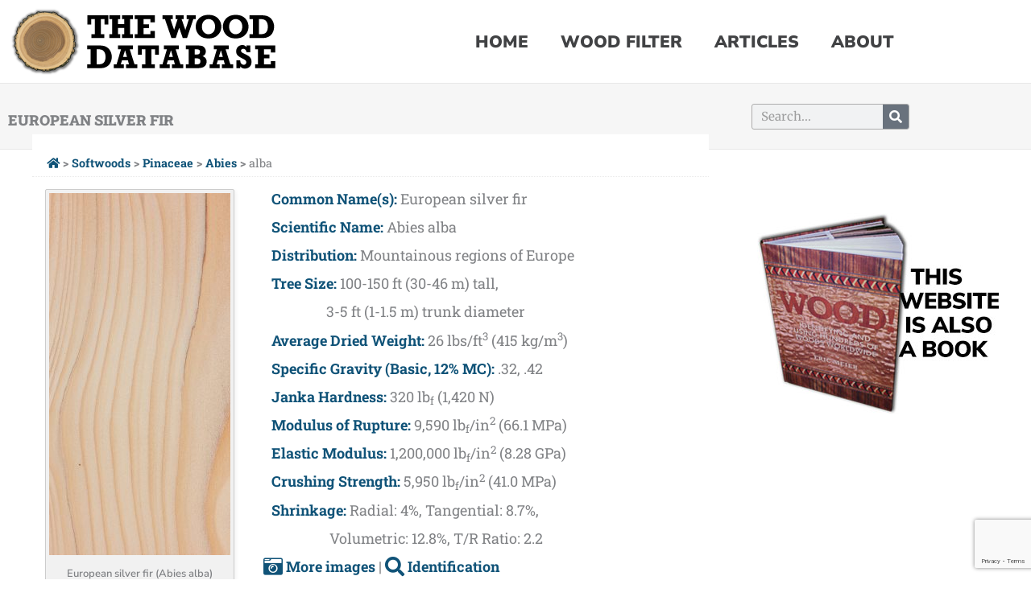

--- FILE ---
content_type: text/html; charset=UTF-8
request_url: https://www.wood-database.com/european-silver-fir/
body_size: 55979
content:
<!DOCTYPE html>
<html lang="en-US">
<head>
<meta charset="UTF-8">
<meta name="viewport" content="width=device-width, initial-scale=1">
	<link rel="profile" href="https://gmpg.org/xfn/11"> 
	<meta name='robots' content='index, follow, max-image-preview:large, max-snippet:-1, max-video-preview:-1' />
	<style>img:is([sizes="auto" i], [sizes^="auto," i]) { contain-intrinsic-size: 3000px 1500px }</style>
	
<script async src="//pagead2.googlesyndication.com/pagead/js/adsbygoogle.js"></script>
<script>
  (adsbygoogle = window.adsbygoogle || []).push({
    google_ad_client: "ca-pub-3550840598661096",
    enable_page_level_ads: true
  });
</script>
<script async='async' src='https://www.googletagservices.com/tag/js/gpt.js'></script>
<script>
  var googletag = googletag || {};
  googletag.cmd = googletag.cmd || [];
</script>
<script>
  googletag.cmd.push(function() {
    googletag.defineSlot('/139533090/336x280_large-rectangle_page', [336, 280], 'div-gpt-ad-1487823703598-0').addService(googletag.pubads());
    googletag.pubads().enableSingleRequest();
    googletag.enableServices();
  });
</script>
<script async='async' src='https://www.googletagservices.com/tag/js/gpt.js'></script>
<script>
  var googletag = googletag || {};
  googletag.cmd = googletag.cmd || [];
</script>
<script>
  googletag.cmd.push(function() {
    googletag.defineSlot('/139533090/300x250_sidebar_medium-rectangle', [300, 250], 'div-gpt-ad-1493954362286-0').addService(googletag.pubads());
    googletag.pubads().enableSingleRequest();
    googletag.enableServices();
  });
</script>


	<!-- This site is optimized with the Yoast SEO plugin v26.8 - https://yoast.com/product/yoast-seo-wordpress/ -->
	<title>European Silver Fir | The Wood Database (Softwood)</title>
<link data-rocket-prefetch href="https://pagead2.googlesyndication.com" rel="dns-prefetch">
<link data-rocket-prefetch href="https://www.google-analytics.com" rel="dns-prefetch">
<link data-rocket-prefetch href="https://www.googletagmanager.com" rel="dns-prefetch">
<link data-rocket-prefetch href="https://www.gstatic.com" rel="dns-prefetch">
<link data-rocket-prefetch href="https://fonts.googleapis.com" rel="dns-prefetch">
<link data-rocket-prefetch href="https://www.googletagservices.com" rel="dns-prefetch">
<link data-rocket-prefetch href="https://pro.fontawesome.com" rel="dns-prefetch">
<link data-rocket-prefetch href="https://kit.fontawesome.com" rel="dns-prefetch">
<link data-rocket-prefetch href="https://sibforms.com" rel="dns-prefetch">
<link data-rocket-prefetch href="https://securepubads.g.doubleclick.net" rel="dns-prefetch">
<link data-rocket-prefetch href="https://fundingchoicesmessages.google.com" rel="dns-prefetch">
<link data-rocket-prefetch href="https://www.google.com" rel="dns-prefetch">
<link data-rocket-prefetch href="https://ep2.adtrafficquality.google" rel="dns-prefetch"><link rel="preload" data-rocket-preload as="image" href="https://www.wood-database.com/wp-content/uploads/abies-alba-225x450.jpg" imagesrcset="https://www.wood-database.com/wp-content/uploads/abies-alba-225x450.jpg 225w, https://www.wood-database.com/wp-content/uploads/abies-alba-300x600.jpg 300w, https://www.wood-database.com/wp-content/uploads/abies-alba.jpg 450w" imagesizes="(max-width: 225px) 100vw, 225px" fetchpriority="high">
	<link rel="canonical" href="https://www.wood-database.com/european-silver-fir/" />
	<script type="application/ld+json" class="yoast-schema-graph">{"@context":"https://schema.org","@graph":[{"@type":"Article","@id":"https://www.wood-database.com/european-silver-fir/#article","isPartOf":{"@id":"https://www.wood-database.com/european-silver-fir/"},"author":{"name":"Eric","@id":"https://www.wood-database.com/#/schema/person/3a5d01e501fdd93fe420989d4523bbb2"},"headline":"European Silver Fir","datePublished":"2012-05-07T20:54:50+00:00","dateModified":"2019-03-08T02:13:51+00:00","mainEntityOfPage":{"@id":"https://www.wood-database.com/european-silver-fir/"},"wordCount":1603,"commentCount":4,"publisher":{"@id":"https://www.wood-database.com/#organization"},"image":{"@id":"https://www.wood-database.com/european-silver-fir/#primaryimage"},"thumbnailUrl":"https://www.wood-database.com/wp-content/uploads/abies-alba.jpg","articleSection":["Softwood"],"inLanguage":"en-US","potentialAction":[{"@type":"CommentAction","name":"Comment","target":["https://www.wood-database.com/european-silver-fir/#respond"]}]},{"@type":"WebPage","@id":"https://www.wood-database.com/european-silver-fir/","url":"https://www.wood-database.com/european-silver-fir/","name":"European Silver Fir | The Wood Database (Softwood)","isPartOf":{"@id":"https://www.wood-database.com/#website"},"primaryImageOfPage":{"@id":"https://www.wood-database.com/european-silver-fir/#primaryimage"},"image":{"@id":"https://www.wood-database.com/european-silver-fir/#primaryimage"},"thumbnailUrl":"https://www.wood-database.com/wp-content/uploads/abies-alba.jpg","datePublished":"2012-05-07T20:54:50+00:00","dateModified":"2019-03-08T02:13:51+00:00","breadcrumb":{"@id":"https://www.wood-database.com/european-silver-fir/#breadcrumb"},"inLanguage":"en-US","potentialAction":[{"@type":"ReadAction","target":["https://www.wood-database.com/european-silver-fir/"]}]},{"@type":"ImageObject","inLanguage":"en-US","@id":"https://www.wood-database.com/european-silver-fir/#primaryimage","url":"https://www.wood-database.com/wp-content/uploads/abies-alba.jpg","contentUrl":"https://www.wood-database.com/wp-content/uploads/abies-alba.jpg","width":450,"height":900,"caption":"Example species (Abies alba)"},{"@type":"BreadcrumbList","@id":"https://www.wood-database.com/european-silver-fir/#breadcrumb","itemListElement":[{"@type":"ListItem","position":1,"name":"Home","item":"https://www.wood-database.com/"},{"@type":"ListItem","position":2,"name":"European Silver Fir"}]},{"@type":"WebSite","@id":"https://www.wood-database.com/#website","url":"https://www.wood-database.com/","name":"The Wood Database","description":"WOOD","publisher":{"@id":"https://www.wood-database.com/#organization"},"potentialAction":[{"@type":"SearchAction","target":{"@type":"EntryPoint","urlTemplate":"https://www.wood-database.com/?s={search_term_string}"},"query-input":{"@type":"PropertyValueSpecification","valueRequired":true,"valueName":"search_term_string"}}],"inLanguage":"en-US"},{"@type":"Organization","@id":"https://www.wood-database.com/#organization","name":"The Wood Database","url":"https://www.wood-database.com/","logo":{"@type":"ImageObject","inLanguage":"en-US","@id":"https://www.wood-database.com/#/schema/logo/image/","url":"https://www.wood-database.com/wp-content/uploads/wood-database.png","contentUrl":"https://www.wood-database.com/wp-content/uploads/wood-database.png","width":341,"height":83,"caption":"The Wood Database"},"image":{"@id":"https://www.wood-database.com/#/schema/logo/image/"}},{"@type":"Person","@id":"https://www.wood-database.com/#/schema/person/3a5d01e501fdd93fe420989d4523bbb2","name":"Eric","image":{"@type":"ImageObject","inLanguage":"en-US","@id":"https://www.wood-database.com/#/schema/person/image/","url":"https://secure.gravatar.com/avatar/27d1c2b70816fb7be4f45b97c802b782fe0b522a6306ccf4896994898b219100?s=96&d=mm&r=g","contentUrl":"https://secure.gravatar.com/avatar/27d1c2b70816fb7be4f45b97c802b782fe0b522a6306ccf4896994898b219100?s=96&d=mm&r=g","caption":"Eric"},"sameAs":["http://www.wood-database.com/","https://www.facebook.com/WoodDatabase","https://x.com/WoodDatabase"],"url":"https://www.wood-database.com/author/eric/"}]}</script>
	<!-- / Yoast SEO plugin. -->


<link rel='dns-prefetch' href='//fonts.googleapis.com' />
<link rel="alternate" type="application/rss+xml" title="The Wood Database &raquo; Feed" href="https://www.wood-database.com/feed/" />
<link rel="alternate" type="application/rss+xml" title="The Wood Database &raquo; Comments Feed" href="https://www.wood-database.com/comments/feed/" />
<link rel="alternate" type="application/rss+xml" title="The Wood Database &raquo; European Silver Fir Comments Feed" href="https://www.wood-database.com/european-silver-fir/feed/" />
<script>
window._wpemojiSettings = {"baseUrl":"https:\/\/s.w.org\/images\/core\/emoji\/16.0.1\/72x72\/","ext":".png","svgUrl":"https:\/\/s.w.org\/images\/core\/emoji\/16.0.1\/svg\/","svgExt":".svg","source":{"concatemoji":"https:\/\/www.wood-database.com\/wp-includes\/js\/wp-emoji-release.min.js?ver=6.8.3"}};
/*! This file is auto-generated */
!function(s,n){var o,i,e;function c(e){try{var t={supportTests:e,timestamp:(new Date).valueOf()};sessionStorage.setItem(o,JSON.stringify(t))}catch(e){}}function p(e,t,n){e.clearRect(0,0,e.canvas.width,e.canvas.height),e.fillText(t,0,0);var t=new Uint32Array(e.getImageData(0,0,e.canvas.width,e.canvas.height).data),a=(e.clearRect(0,0,e.canvas.width,e.canvas.height),e.fillText(n,0,0),new Uint32Array(e.getImageData(0,0,e.canvas.width,e.canvas.height).data));return t.every(function(e,t){return e===a[t]})}function u(e,t){e.clearRect(0,0,e.canvas.width,e.canvas.height),e.fillText(t,0,0);for(var n=e.getImageData(16,16,1,1),a=0;a<n.data.length;a++)if(0!==n.data[a])return!1;return!0}function f(e,t,n,a){switch(t){case"flag":return n(e,"\ud83c\udff3\ufe0f\u200d\u26a7\ufe0f","\ud83c\udff3\ufe0f\u200b\u26a7\ufe0f")?!1:!n(e,"\ud83c\udde8\ud83c\uddf6","\ud83c\udde8\u200b\ud83c\uddf6")&&!n(e,"\ud83c\udff4\udb40\udc67\udb40\udc62\udb40\udc65\udb40\udc6e\udb40\udc67\udb40\udc7f","\ud83c\udff4\u200b\udb40\udc67\u200b\udb40\udc62\u200b\udb40\udc65\u200b\udb40\udc6e\u200b\udb40\udc67\u200b\udb40\udc7f");case"emoji":return!a(e,"\ud83e\udedf")}return!1}function g(e,t,n,a){var r="undefined"!=typeof WorkerGlobalScope&&self instanceof WorkerGlobalScope?new OffscreenCanvas(300,150):s.createElement("canvas"),o=r.getContext("2d",{willReadFrequently:!0}),i=(o.textBaseline="top",o.font="600 32px Arial",{});return e.forEach(function(e){i[e]=t(o,e,n,a)}),i}function t(e){var t=s.createElement("script");t.src=e,t.defer=!0,s.head.appendChild(t)}"undefined"!=typeof Promise&&(o="wpEmojiSettingsSupports",i=["flag","emoji"],n.supports={everything:!0,everythingExceptFlag:!0},e=new Promise(function(e){s.addEventListener("DOMContentLoaded",e,{once:!0})}),new Promise(function(t){var n=function(){try{var e=JSON.parse(sessionStorage.getItem(o));if("object"==typeof e&&"number"==typeof e.timestamp&&(new Date).valueOf()<e.timestamp+604800&&"object"==typeof e.supportTests)return e.supportTests}catch(e){}return null}();if(!n){if("undefined"!=typeof Worker&&"undefined"!=typeof OffscreenCanvas&&"undefined"!=typeof URL&&URL.createObjectURL&&"undefined"!=typeof Blob)try{var e="postMessage("+g.toString()+"("+[JSON.stringify(i),f.toString(),p.toString(),u.toString()].join(",")+"));",a=new Blob([e],{type:"text/javascript"}),r=new Worker(URL.createObjectURL(a),{name:"wpTestEmojiSupports"});return void(r.onmessage=function(e){c(n=e.data),r.terminate(),t(n)})}catch(e){}c(n=g(i,f,p,u))}t(n)}).then(function(e){for(var t in e)n.supports[t]=e[t],n.supports.everything=n.supports.everything&&n.supports[t],"flag"!==t&&(n.supports.everythingExceptFlag=n.supports.everythingExceptFlag&&n.supports[t]);n.supports.everythingExceptFlag=n.supports.everythingExceptFlag&&!n.supports.flag,n.DOMReady=!1,n.readyCallback=function(){n.DOMReady=!0}}).then(function(){return e}).then(function(){var e;n.supports.everything||(n.readyCallback(),(e=n.source||{}).concatemoji?t(e.concatemoji):e.wpemoji&&e.twemoji&&(t(e.twemoji),t(e.wpemoji)))}))}((window,document),window._wpemojiSettings);
</script>
<!-- www.wood-database.com is managing ads with Advanced Ads 2.0.16 – https://wpadvancedads.com/ --><!--noptimize--><script id="datab-ready">
			window.advanced_ads_ready=function(e,a){a=a||"complete";var d=function(e){return"interactive"===a?"loading"!==e:"complete"===e};d(document.readyState)?e():document.addEventListener("readystatechange",(function(a){d(a.target.readyState)&&e()}),{once:"interactive"===a})},window.advanced_ads_ready_queue=window.advanced_ads_ready_queue||[];		</script>
		<!--/noptimize--><link rel='stylesheet' id='mci-footnotes-jquery-tooltips-pagelayout-none-css' href='https://www.wood-database.com/wp-content/plugins/footnotes/css/footnotes-jqttbrpl0.min.css?ver=2.7.3' media='all' />
<link rel='stylesheet' id='astra-vc-builder-css' href='https://www.wood-database.com/wp-content/themes/astra/assets/css/minified/compatibility/page-builder/vc-plugin.min.css?ver=4.11.18' media='all' />
<link rel='stylesheet' id='astra-theme-css-css' href='https://www.wood-database.com/wp-content/themes/astra/assets/css/minified/style.min.css?ver=4.11.18' media='all' />
<style id='astra-theme-css-inline-css'>
.ast-no-sidebar .entry-content .alignfull {margin-left: calc( -50vw + 50%);margin-right: calc( -50vw + 50%);max-width: 100vw;width: 100vw;}.ast-no-sidebar .entry-content .alignwide {margin-left: calc(-41vw + 50%);margin-right: calc(-41vw + 50%);max-width: unset;width: unset;}.ast-no-sidebar .entry-content .alignfull .alignfull,.ast-no-sidebar .entry-content .alignfull .alignwide,.ast-no-sidebar .entry-content .alignwide .alignfull,.ast-no-sidebar .entry-content .alignwide .alignwide,.ast-no-sidebar .entry-content .wp-block-column .alignfull,.ast-no-sidebar .entry-content .wp-block-column .alignwide{width: 100%;margin-left: auto;margin-right: auto;}.wp-block-gallery,.blocks-gallery-grid {margin: 0;}.wp-block-separator {max-width: 100px;}.wp-block-separator.is-style-wide,.wp-block-separator.is-style-dots {max-width: none;}.entry-content .has-2-columns .wp-block-column:first-child {padding-right: 10px;}.entry-content .has-2-columns .wp-block-column:last-child {padding-left: 10px;}@media (max-width: 782px) {.entry-content .wp-block-columns .wp-block-column {flex-basis: 100%;}.entry-content .has-2-columns .wp-block-column:first-child {padding-right: 0;}.entry-content .has-2-columns .wp-block-column:last-child {padding-left: 0;}}body .entry-content .wp-block-latest-posts {margin-left: 0;}body .entry-content .wp-block-latest-posts li {list-style: none;}.ast-no-sidebar .ast-container .entry-content .wp-block-latest-posts {margin-left: 0;}.ast-header-break-point .entry-content .alignwide {margin-left: auto;margin-right: auto;}.entry-content .blocks-gallery-item img {margin-bottom: auto;}.wp-block-pullquote {border-top: 4px solid #555d66;border-bottom: 4px solid #555d66;color: #40464d;}:root{--ast-post-nav-space:0;--ast-container-default-xlg-padding:6.67em;--ast-container-default-lg-padding:5.67em;--ast-container-default-slg-padding:4.34em;--ast-container-default-md-padding:3.34em;--ast-container-default-sm-padding:6.67em;--ast-container-default-xs-padding:2.4em;--ast-container-default-xxs-padding:1.4em;--ast-code-block-background:#EEEEEE;--ast-comment-inputs-background:#FAFAFA;--ast-normal-container-width:1200px;--ast-narrow-container-width:750px;--ast-blog-title-font-weight:normal;--ast-blog-meta-weight:inherit;--ast-global-color-primary:var(--ast-global-color-5);--ast-global-color-secondary:var(--ast-global-color-4);--ast-global-color-alternate-background:var(--ast-global-color-7);--ast-global-color-subtle-background:var(--ast-global-color-6);--ast-bg-style-guide:var( --ast-global-color-secondary,--ast-global-color-5 );--ast-shadow-style-guide:0px 0px 4px 0 #00000057;--ast-global-dark-bg-style:#fff;--ast-global-dark-lfs:#fbfbfb;--ast-widget-bg-color:#fafafa;--ast-wc-container-head-bg-color:#fbfbfb;--ast-title-layout-bg:#eeeeee;--ast-search-border-color:#e7e7e7;--ast-lifter-hover-bg:#e6e6e6;--ast-gallery-block-color:#000;--srfm-color-input-label:var(--ast-global-color-2);}html{font-size:112.5%;}a,.page-title{color:#105378;}a:hover,a:focus{color:#1a80b6;}body,button,input,select,textarea,.ast-button,.ast-custom-button{font-family:'Roboto Slab',serif;font-weight:400;font-size:18px;font-size:1rem;line-height:var(--ast-body-line-height,1.6em);}blockquote{color:#000000;}h1,h2,h3,h4,h5,h6,.entry-content :where(h1,h2,h3,h4,h5,h6),.site-title,.site-title a{font-family:'Nunito Sans',sans-serif;font-weight:900;text-transform:capitalize;}.ast-site-identity .site-title a{color:var(--ast-global-color-2);}.site-title{font-size:35px;font-size:1.9444444444444rem;display:none;}.site-header .site-description{font-size:15px;font-size:0.83333333333333rem;display:none;}.entry-title{font-size:40px;font-size:2.2222222222222rem;}.archive .ast-article-post .ast-article-inner,.blog .ast-article-post .ast-article-inner,.archive .ast-article-post .ast-article-inner:hover,.blog .ast-article-post .ast-article-inner:hover{overflow:hidden;}h1,.entry-content :where(h1){font-size:30px;font-size:1.6666666666667rem;font-family:'Nunito Sans',sans-serif;line-height:1.4em;text-transform:capitalize;}h2,.entry-content :where(h2){font-size:22px;font-size:1.2222222222222rem;font-family:'Nunito Sans',sans-serif;line-height:1.3em;text-transform:capitalize;}h3,.entry-content :where(h3){font-size:17px;font-size:0.94444444444444rem;font-family:'Nunito Sans',sans-serif;line-height:1.3em;text-transform:capitalize;}h4,.entry-content :where(h4){font-size:16px;font-size:0.88888888888889rem;line-height:1.2em;font-family:'Nunito Sans',sans-serif;text-transform:capitalize;}h5,.entry-content :where(h5){font-size:15px;font-size:0.83333333333333rem;line-height:1.2em;font-family:'Nunito Sans',sans-serif;text-transform:capitalize;}h6,.entry-content :where(h6){font-size:13px;font-size:0.72222222222222rem;line-height:1.25em;font-family:'Nunito Sans',sans-serif;text-transform:capitalize;}::selection{background-color:#105378;color:#ffffff;}body,h1,h2,h3,h4,h5,h6,.entry-title a,.entry-content :where(h1,h2,h3,h4,h5,h6){color:#3a3a3a;}.tagcloud a:hover,.tagcloud a:focus,.tagcloud a.current-item{color:#ffffff;border-color:#105378;background-color:#105378;}input:focus,input[type="text"]:focus,input[type="email"]:focus,input[type="url"]:focus,input[type="password"]:focus,input[type="reset"]:focus,input[type="search"]:focus,textarea:focus{border-color:#105378;}input[type="radio"]:checked,input[type=reset],input[type="checkbox"]:checked,input[type="checkbox"]:hover:checked,input[type="checkbox"]:focus:checked,input[type=range]::-webkit-slider-thumb{border-color:#105378;background-color:#105378;box-shadow:none;}.site-footer a:hover + .post-count,.site-footer a:focus + .post-count{background:#105378;border-color:#105378;}.single .nav-links .nav-previous,.single .nav-links .nav-next{color:#105378;}.entry-meta,.entry-meta *{line-height:1.45;color:#105378;}.entry-meta a:not(.ast-button):hover,.entry-meta a:not(.ast-button):hover *,.entry-meta a:not(.ast-button):focus,.entry-meta a:not(.ast-button):focus *,.page-links > .page-link,.page-links .page-link:hover,.post-navigation a:hover{color:#1a80b6;}#cat option,.secondary .calendar_wrap thead a,.secondary .calendar_wrap thead a:visited{color:#105378;}.secondary .calendar_wrap #today,.ast-progress-val span{background:#105378;}.secondary a:hover + .post-count,.secondary a:focus + .post-count{background:#105378;border-color:#105378;}.calendar_wrap #today > a{color:#ffffff;}.page-links .page-link,.single .post-navigation a{color:#105378;}.ast-search-menu-icon .search-form button.search-submit{padding:0 4px;}.ast-search-menu-icon form.search-form{padding-right:0;}.ast-header-search .ast-search-menu-icon.ast-dropdown-active .search-form,.ast-header-search .ast-search-menu-icon.ast-dropdown-active .search-field:focus{transition:all 0.2s;}.search-form input.search-field:focus{outline:none;}.widget-title,.widget .wp-block-heading{font-size:25px;font-size:1.3888888888889rem;color:#3a3a3a;}#secondary,#secondary button,#secondary input,#secondary select,#secondary textarea{font-size:18px;font-size:1rem;}.ast-search-menu-icon.slide-search a:focus-visible:focus-visible,.astra-search-icon:focus-visible,#close:focus-visible,a:focus-visible,.ast-menu-toggle:focus-visible,.site .skip-link:focus-visible,.wp-block-loginout input:focus-visible,.wp-block-search.wp-block-search__button-inside .wp-block-search__inside-wrapper,.ast-header-navigation-arrow:focus-visible,.ast-orders-table__row .ast-orders-table__cell:focus-visible,a#ast-apply-coupon:focus-visible,#ast-apply-coupon:focus-visible,#close:focus-visible,.button.search-submit:focus-visible,#search_submit:focus,.normal-search:focus-visible,.ast-header-account-wrap:focus-visible,.astra-cart-drawer-close:focus,.ast-single-variation:focus,.ast-button:focus{outline-style:dotted;outline-color:inherit;outline-width:thin;}input:focus,input[type="text"]:focus,input[type="email"]:focus,input[type="url"]:focus,input[type="password"]:focus,input[type="reset"]:focus,input[type="search"]:focus,input[type="number"]:focus,textarea:focus,.wp-block-search__input:focus,[data-section="section-header-mobile-trigger"] .ast-button-wrap .ast-mobile-menu-trigger-minimal:focus,.ast-mobile-popup-drawer.active .menu-toggle-close:focus,#ast-scroll-top:focus,#coupon_code:focus,#ast-coupon-code:focus{border-style:dotted;border-color:inherit;border-width:thin;}input{outline:none;}.main-header-menu .menu-link,.ast-header-custom-item a{color:#3a3a3a;}.main-header-menu .menu-item:hover > .menu-link,.main-header-menu .menu-item:hover > .ast-menu-toggle,.main-header-menu .ast-masthead-custom-menu-items a:hover,.main-header-menu .menu-item.focus > .menu-link,.main-header-menu .menu-item.focus > .ast-menu-toggle,.main-header-menu .current-menu-item > .menu-link,.main-header-menu .current-menu-ancestor > .menu-link,.main-header-menu .current-menu-item > .ast-menu-toggle,.main-header-menu .current-menu-ancestor > .ast-menu-toggle{color:#105378;}.header-main-layout-3 .ast-main-header-bar-alignment{margin-right:auto;}.header-main-layout-2 .site-header-section-left .ast-site-identity{text-align:left;}.ast-logo-title-inline .site-logo-img{padding-right:1em;}.site-logo-img img{ transition:all 0.2s linear;}body .ast-oembed-container *{position:absolute;top:0;width:100%;height:100%;left:0;}body .wp-block-embed-pocket-casts .ast-oembed-container *{position:unset;}.ast-header-break-point .ast-mobile-menu-buttons-minimal.menu-toggle{background:transparent;color:#105378;}.ast-header-break-point .ast-mobile-menu-buttons-outline.menu-toggle{background:transparent;border:1px solid #105378;color:#105378;}.ast-header-break-point .ast-mobile-menu-buttons-fill.menu-toggle{background:#105378;}.ast-single-post-featured-section + article {margin-top: 2em;}.site-content .ast-single-post-featured-section img {width: 100%;overflow: hidden;object-fit: cover;}.site > .ast-single-related-posts-container {margin-top: 0;}@media (min-width: 769px) {.ast-desktop .ast-container--narrow {max-width: var(--ast-narrow-container-width);margin: 0 auto;}}#secondary {margin: 4em 0 2.5em;word-break: break-word;line-height: 2;}#secondary li {margin-bottom: 0.25em;}#secondary li:last-child {margin-bottom: 0;}@media (max-width: 768px) {.js_active .ast-plain-container.ast-single-post #secondary {margin-top: 1.5em;}}.ast-separate-container.ast-two-container #secondary .widget {background-color: #fff;padding: 2em;margin-bottom: 2em;}@media (min-width: 993px) {.ast-left-sidebar #secondary {padding-right: 60px;}.ast-right-sidebar #secondary {padding-left: 60px;}}@media (max-width: 993px) {.ast-right-sidebar #secondary {padding-left: 30px;}.ast-left-sidebar #secondary {padding-right: 30px;}}.footer-adv .footer-adv-overlay{border-top-style:solid;border-top-color:#7a7a7a;}@media( max-width: 420px ) {.single .nav-links .nav-previous,.single .nav-links .nav-next {width: 100%;text-align: center;}}.wp-block-buttons.aligncenter{justify-content:center;}@media (max-width:782px){.entry-content .wp-block-columns .wp-block-column{margin-left:0px;}}.wp-block-image.aligncenter{margin-left:auto;margin-right:auto;}.wp-block-table.aligncenter{margin-left:auto;margin-right:auto;}.wp-block-buttons .wp-block-button.is-style-outline .wp-block-button__link.wp-element-button,.ast-outline-button,.wp-block-uagb-buttons-child .uagb-buttons-repeater.ast-outline-button{border-top-width:2px;border-right-width:2px;border-bottom-width:2px;border-left-width:2px;font-family:inherit;font-weight:inherit;line-height:1em;border-top-left-radius:2px;border-top-right-radius:2px;border-bottom-right-radius:2px;border-bottom-left-radius:2px;}.wp-block-button .wp-block-button__link.wp-element-button.is-style-outline:not(.has-background),.wp-block-button.is-style-outline>.wp-block-button__link.wp-element-button:not(.has-background),.ast-outline-button{background-color:transparent;}.entry-content[data-ast-blocks-layout] > figure{margin-bottom:1em;}.elementor-widget-container .elementor-loop-container .e-loop-item[data-elementor-type="loop-item"]{width:100%;}@media (max-width:768px){.ast-left-sidebar #content > .ast-container{display:flex;flex-direction:column-reverse;width:100%;}.ast-separate-container .ast-article-post,.ast-separate-container .ast-article-single{padding:1.5em 2.14em;}.ast-author-box img.avatar{margin:20px 0 0 0;}}@media (max-width:768px){#secondary.secondary{padding-top:0;}.ast-separate-container.ast-right-sidebar #secondary{padding-left:1em;padding-right:1em;}.ast-separate-container.ast-two-container #secondary{padding-left:0;padding-right:0;}.ast-page-builder-template .entry-header #secondary,.ast-page-builder-template #secondary{margin-top:1.5em;}}@media (max-width:768px){.ast-right-sidebar #primary{padding-right:0;}.ast-page-builder-template.ast-left-sidebar #secondary,.ast-page-builder-template.ast-right-sidebar #secondary{padding-right:20px;padding-left:20px;}.ast-right-sidebar #secondary,.ast-left-sidebar #primary{padding-left:0;}.ast-left-sidebar #secondary{padding-right:0;}}@media (min-width:769px){.ast-separate-container.ast-right-sidebar #primary,.ast-separate-container.ast-left-sidebar #primary{border:0;}.search-no-results.ast-separate-container #primary{margin-bottom:4em;}}@media (min-width:769px){.ast-right-sidebar #primary{border-right:1px solid var(--ast-border-color);}.ast-left-sidebar #primary{border-left:1px solid var(--ast-border-color);}.ast-right-sidebar #secondary{border-left:1px solid var(--ast-border-color);margin-left:-1px;}.ast-left-sidebar #secondary{border-right:1px solid var(--ast-border-color);margin-right:-1px;}.ast-separate-container.ast-two-container.ast-right-sidebar #secondary{padding-left:30px;padding-right:0;}.ast-separate-container.ast-two-container.ast-left-sidebar #secondary{padding-right:30px;padding-left:0;}.ast-separate-container.ast-right-sidebar #secondary,.ast-separate-container.ast-left-sidebar #secondary{border:0;margin-left:auto;margin-right:auto;}.ast-separate-container.ast-two-container #secondary .widget:last-child{margin-bottom:0;}}.menu-toggle,button,.ast-button,.ast-custom-button,.button,input#submit,input[type="button"],input[type="submit"],input[type="reset"]{color:#ffffff;border-color:#105378;background-color:#105378;border-top-left-radius:2px;border-top-right-radius:2px;border-bottom-right-radius:2px;border-bottom-left-radius:2px;padding-top:10px;padding-right:40px;padding-bottom:10px;padding-left:40px;font-family:inherit;font-weight:inherit;}button:focus,.menu-toggle:hover,button:hover,.ast-button:hover,.ast-custom-button:hover .button:hover,.ast-custom-button:hover,input[type=reset]:hover,input[type=reset]:focus,input#submit:hover,input#submit:focus,input[type="button"]:hover,input[type="button"]:focus,input[type="submit"]:hover,input[type="submit"]:focus{color:#ffffff;background-color:#1a80b6;border-color:#1a80b6;}@media (max-width:768px){.ast-mobile-header-stack .main-header-bar .ast-search-menu-icon{display:inline-block;}.ast-header-break-point.ast-header-custom-item-outside .ast-mobile-header-stack .main-header-bar .ast-search-icon{margin:0;}.ast-comment-avatar-wrap img{max-width:2.5em;}.ast-comment-meta{padding:0 1.8888em 1.3333em;}.ast-separate-container .ast-comment-list li.depth-1{padding:1.5em 2.14em;}.ast-separate-container .comment-respond{padding:2em 2.14em;}}@media (min-width:544px){.ast-container{max-width:100%;}}@media (max-width:544px){.ast-separate-container .ast-article-post,.ast-separate-container .ast-article-single,.ast-separate-container .comments-title,.ast-separate-container .ast-archive-description{padding:1.5em 1em;}.ast-separate-container #content .ast-container{padding-left:0.54em;padding-right:0.54em;}.ast-separate-container .ast-comment-list .bypostauthor{padding:.5em;}.ast-search-menu-icon.ast-dropdown-active .search-field{width:170px;}.ast-separate-container #secondary{padding-top:0;}.ast-separate-container.ast-two-container #secondary .widget{margin-bottom:1.5em;padding-left:1em;padding-right:1em;}.site-branding img,.site-header .site-logo-img .custom-logo-link img{max-width:100%;}} #ast-mobile-header .ast-site-header-cart-li a{pointer-events:none;}body,.ast-separate-container{background-color:#ffffff;}.ast-no-sidebar.ast-separate-container .entry-content .alignfull {margin-left: -6.67em;margin-right: -6.67em;width: auto;}@media (max-width: 1200px) {.ast-no-sidebar.ast-separate-container .entry-content .alignfull {margin-left: -2.4em;margin-right: -2.4em;}}@media (max-width: 768px) {.ast-no-sidebar.ast-separate-container .entry-content .alignfull {margin-left: -2.14em;margin-right: -2.14em;}}@media (max-width: 544px) {.ast-no-sidebar.ast-separate-container .entry-content .alignfull {margin-left: -1em;margin-right: -1em;}}.ast-no-sidebar.ast-separate-container .entry-content .alignwide {margin-left: -20px;margin-right: -20px;}.ast-no-sidebar.ast-separate-container .entry-content .wp-block-column .alignfull,.ast-no-sidebar.ast-separate-container .entry-content .wp-block-column .alignwide {margin-left: auto;margin-right: auto;width: 100%;}@media (max-width:768px){.site-title{display:none;}.site-header .site-description{display:none;}h1,.entry-content :where(h1){font-size:30px;}h2,.entry-content :where(h2){font-size:25px;}h3,.entry-content :where(h3){font-size:20px;}}@media (max-width:544px){.site-title{display:none;}.site-header .site-description{display:none;}h1,.entry-content :where(h1){font-size:30px;}h2,.entry-content :where(h2){font-size:25px;}h3,.entry-content :where(h3){font-size:20px;}}@media (max-width:768px){html{font-size:102.6%;}}@media (max-width:544px){html{font-size:102.6%;}}@media (min-width:769px){.ast-container{max-width:1240px;}}@font-face {font-family: "Astra";src: url(https://www.wood-database.com/wp-content/themes/astra/assets/fonts/astra.woff) format("woff"),url(https://www.wood-database.com/wp-content/themes/astra/assets/fonts/astra.ttf) format("truetype"),url(https://www.wood-database.com/wp-content/themes/astra/assets/fonts/astra.svg#astra) format("svg");font-weight: normal;font-style: normal;font-display: fallback;}@media (max-width:921px) {.main-header-bar .main-header-bar-navigation{display:none;}}.ast-desktop .main-header-menu.submenu-with-border .sub-menu,.ast-desktop .main-header-menu.submenu-with-border .astra-full-megamenu-wrapper{border-color:#105378;}.ast-desktop .main-header-menu.submenu-with-border .sub-menu{border-top-width:2px;border-style:solid;}.ast-desktop .main-header-menu.submenu-with-border .sub-menu .sub-menu{top:-2px;}.ast-desktop .main-header-menu.submenu-with-border .sub-menu .menu-link,.ast-desktop .main-header-menu.submenu-with-border .children .menu-link{border-bottom-width:0px;border-style:solid;border-color:#eaeaea;}@media (min-width:769px){.main-header-menu .sub-menu .menu-item.ast-left-align-sub-menu:hover > .sub-menu,.main-header-menu .sub-menu .menu-item.ast-left-align-sub-menu.focus > .sub-menu{margin-left:-0px;}}.ast-small-footer{border-top-style:solid;border-top-width:1px;border-top-color:#7a7a7a;}.ast-small-footer-wrap{text-align:center;}.site .comments-area{padding-bottom:3em;}.ast-header-break-point.ast-header-custom-item-inside .main-header-bar .main-header-bar-navigation .ast-search-icon {display: none;}.ast-header-break-point.ast-header-custom-item-inside .main-header-bar .ast-search-menu-icon .search-form {padding: 0;display: block;overflow: hidden;}.ast-header-break-point .ast-header-custom-item .widget:last-child {margin-bottom: 1em;}.ast-header-custom-item .widget {margin: 0.5em;display: inline-block;vertical-align: middle;}.ast-header-custom-item .widget p {margin-bottom: 0;}.ast-header-custom-item .widget li {width: auto;}.ast-header-custom-item-inside .button-custom-menu-item .menu-link {display: none;}.ast-header-custom-item-inside.ast-header-break-point .button-custom-menu-item .ast-custom-button-link {display: none;}.ast-header-custom-item-inside.ast-header-break-point .button-custom-menu-item .menu-link {display: block;}.ast-header-break-point.ast-header-custom-item-outside .main-header-bar .ast-search-icon {margin-right: 1em;}.ast-header-break-point.ast-header-custom-item-inside .main-header-bar .ast-search-menu-icon .search-field,.ast-header-break-point.ast-header-custom-item-inside .main-header-bar .ast-search-menu-icon.ast-inline-search .search-field {width: 100%;padding-right: 5.5em;}.ast-header-break-point.ast-header-custom-item-inside .main-header-bar .ast-search-menu-icon .search-submit {display: block;position: absolute;height: 100%;top: 0;right: 0;padding: 0 1em;border-radius: 0;}.ast-header-break-point .ast-header-custom-item .ast-masthead-custom-menu-items {padding-left: 20px;padding-right: 20px;margin-bottom: 1em;margin-top: 1em;}.ast-header-custom-item-inside.ast-header-break-point .button-custom-menu-item {padding-left: 0;padding-right: 0;margin-top: 0;margin-bottom: 0;}.astra-icon-down_arrow::after {content: "\e900";font-family: Astra;}.astra-icon-close::after {content: "\e5cd";font-family: Astra;}.astra-icon-drag_handle::after {content: "\e25d";font-family: Astra;}.astra-icon-format_align_justify::after {content: "\e235";font-family: Astra;}.astra-icon-menu::after {content: "\e5d2";font-family: Astra;}.astra-icon-reorder::after {content: "\e8fe";font-family: Astra;}.astra-icon-search::after {content: "\e8b6";font-family: Astra;}.astra-icon-zoom_in::after {content: "\e56b";font-family: Astra;}.astra-icon-check-circle::after {content: "\e901";font-family: Astra;}.astra-icon-shopping-cart::after {content: "\f07a";font-family: Astra;}.astra-icon-shopping-bag::after {content: "\f290";font-family: Astra;}.astra-icon-shopping-basket::after {content: "\f291";font-family: Astra;}.astra-icon-circle-o::after {content: "\e903";font-family: Astra;}.astra-icon-certificate::after {content: "\e902";font-family: Astra;}blockquote {padding: 1.2em;}:root .has-ast-global-color-0-color{color:var(--ast-global-color-0);}:root .has-ast-global-color-0-background-color{background-color:var(--ast-global-color-0);}:root .wp-block-button .has-ast-global-color-0-color{color:var(--ast-global-color-0);}:root .wp-block-button .has-ast-global-color-0-background-color{background-color:var(--ast-global-color-0);}:root .has-ast-global-color-1-color{color:var(--ast-global-color-1);}:root .has-ast-global-color-1-background-color{background-color:var(--ast-global-color-1);}:root .wp-block-button .has-ast-global-color-1-color{color:var(--ast-global-color-1);}:root .wp-block-button .has-ast-global-color-1-background-color{background-color:var(--ast-global-color-1);}:root .has-ast-global-color-2-color{color:var(--ast-global-color-2);}:root .has-ast-global-color-2-background-color{background-color:var(--ast-global-color-2);}:root .wp-block-button .has-ast-global-color-2-color{color:var(--ast-global-color-2);}:root .wp-block-button .has-ast-global-color-2-background-color{background-color:var(--ast-global-color-2);}:root .has-ast-global-color-3-color{color:var(--ast-global-color-3);}:root .has-ast-global-color-3-background-color{background-color:var(--ast-global-color-3);}:root .wp-block-button .has-ast-global-color-3-color{color:var(--ast-global-color-3);}:root .wp-block-button .has-ast-global-color-3-background-color{background-color:var(--ast-global-color-3);}:root .has-ast-global-color-4-color{color:var(--ast-global-color-4);}:root .has-ast-global-color-4-background-color{background-color:var(--ast-global-color-4);}:root .wp-block-button .has-ast-global-color-4-color{color:var(--ast-global-color-4);}:root .wp-block-button .has-ast-global-color-4-background-color{background-color:var(--ast-global-color-4);}:root .has-ast-global-color-5-color{color:var(--ast-global-color-5);}:root .has-ast-global-color-5-background-color{background-color:var(--ast-global-color-5);}:root .wp-block-button .has-ast-global-color-5-color{color:var(--ast-global-color-5);}:root .wp-block-button .has-ast-global-color-5-background-color{background-color:var(--ast-global-color-5);}:root .has-ast-global-color-6-color{color:var(--ast-global-color-6);}:root .has-ast-global-color-6-background-color{background-color:var(--ast-global-color-6);}:root .wp-block-button .has-ast-global-color-6-color{color:var(--ast-global-color-6);}:root .wp-block-button .has-ast-global-color-6-background-color{background-color:var(--ast-global-color-6);}:root .has-ast-global-color-7-color{color:var(--ast-global-color-7);}:root .has-ast-global-color-7-background-color{background-color:var(--ast-global-color-7);}:root .wp-block-button .has-ast-global-color-7-color{color:var(--ast-global-color-7);}:root .wp-block-button .has-ast-global-color-7-background-color{background-color:var(--ast-global-color-7);}:root .has-ast-global-color-8-color{color:var(--ast-global-color-8);}:root .has-ast-global-color-8-background-color{background-color:var(--ast-global-color-8);}:root .wp-block-button .has-ast-global-color-8-color{color:var(--ast-global-color-8);}:root .wp-block-button .has-ast-global-color-8-background-color{background-color:var(--ast-global-color-8);}:root{--ast-global-color-0:#0170B9;--ast-global-color-1:#3a3a3a;--ast-global-color-2:#3a3a3a;--ast-global-color-3:#4B4F58;--ast-global-color-4:#F5F5F5;--ast-global-color-5:#FFFFFF;--ast-global-color-6:#E5E5E5;--ast-global-color-7:#424242;--ast-global-color-8:#000000;}:root {--ast-border-color : #dddddd;}.ast-archive-entry-banner {-js-display: flex;display: flex;flex-direction: column;justify-content: center;text-align: center;position: relative;background: var(--ast-title-layout-bg);}.ast-archive-entry-banner[data-banner-width-type="custom"] {margin: 0 auto;width: 100%;}.ast-archive-entry-banner[data-banner-layout="layout-1"] {background: inherit;padding: 20px 0;text-align: left;}body.archive .ast-archive-description{max-width:1200px;width:100%;text-align:left;padding-top:3em;padding-right:3em;padding-bottom:3em;padding-left:3em;}body.archive .ast-archive-description .ast-archive-title,body.archive .ast-archive-description .ast-archive-title *{font-size:40px;font-size:2.2222222222222rem;}body.archive .ast-archive-description > *:not(:last-child){margin-bottom:10px;}@media (max-width:768px){body.archive .ast-archive-description{text-align:left;}}@media (max-width:544px){body.archive .ast-archive-description{text-align:left;}}.ast-breadcrumbs .trail-browse,.ast-breadcrumbs .trail-items,.ast-breadcrumbs .trail-items li{display:inline-block;margin:0;padding:0;border:none;background:inherit;text-indent:0;text-decoration:none;}.ast-breadcrumbs .trail-browse{font-size:inherit;font-style:inherit;font-weight:inherit;color:inherit;}.ast-breadcrumbs .trail-items{list-style:none;}.trail-items li::after{padding:0 0.3em;content:"\00bb";}.trail-items li:last-of-type::after{display:none;}h1,h2,h3,h4,h5,h6,.entry-content :where(h1,h2,h3,h4,h5,h6){color:var(--ast-global-color-2);}.elementor-posts-container [CLASS*="ast-width-"]{width:100%;}.elementor-template-full-width .ast-container{display:block;}.elementor-screen-only,.screen-reader-text,.screen-reader-text span,.ui-helper-hidden-accessible{top:0 !important;}@media (max-width:544px){.elementor-element .elementor-wc-products .woocommerce[class*="columns-"] ul.products li.product{width:auto;margin:0;}.elementor-element .woocommerce .woocommerce-result-count{float:none;}}.ast-header-break-point .main-header-bar{border-bottom-width:1px;}@media (min-width:769px){.main-header-bar{border-bottom-width:1px;}}@media (min-width:769px){#primary{width:70%;}#secondary{width:30%;}}.main-header-menu .menu-item, #astra-footer-menu .menu-item, .main-header-bar .ast-masthead-custom-menu-items{-js-display:flex;display:flex;-webkit-box-pack:center;-webkit-justify-content:center;-moz-box-pack:center;-ms-flex-pack:center;justify-content:center;-webkit-box-orient:vertical;-webkit-box-direction:normal;-webkit-flex-direction:column;-moz-box-orient:vertical;-moz-box-direction:normal;-ms-flex-direction:column;flex-direction:column;}.main-header-menu > .menu-item > .menu-link, #astra-footer-menu > .menu-item > .menu-link{height:100%;-webkit-box-align:center;-webkit-align-items:center;-moz-box-align:center;-ms-flex-align:center;align-items:center;-js-display:flex;display:flex;}.ast-primary-menu-disabled .main-header-bar .ast-masthead-custom-menu-items{flex:unset;}.header-main-layout-1 .ast-flex.main-header-container, .header-main-layout-3 .ast-flex.main-header-container{-webkit-align-content:center;-ms-flex-line-pack:center;align-content:center;-webkit-box-align:center;-webkit-align-items:center;-moz-box-align:center;-ms-flex-align:center;align-items:center;}.main-header-menu .sub-menu .menu-item.menu-item-has-children > .menu-link:after{position:absolute;right:1em;top:50%;transform:translate(0,-50%) rotate(270deg);}.ast-header-break-point .main-header-bar .main-header-bar-navigation .page_item_has_children > .ast-menu-toggle::before, .ast-header-break-point .main-header-bar .main-header-bar-navigation .menu-item-has-children > .ast-menu-toggle::before, .ast-mobile-popup-drawer .main-header-bar-navigation .menu-item-has-children>.ast-menu-toggle::before, .ast-header-break-point .ast-mobile-header-wrap .main-header-bar-navigation .menu-item-has-children > .ast-menu-toggle::before{font-weight:bold;content:"\e900";font-family:Astra;text-decoration:inherit;display:inline-block;}.ast-header-break-point .main-navigation ul.sub-menu .menu-item .menu-link:before{content:"\e900";font-family:Astra;font-size:.65em;text-decoration:inherit;display:inline-block;transform:translate(0, -2px) rotateZ(270deg);margin-right:5px;}.widget_search .search-form:after{font-family:Astra;font-size:1.2em;font-weight:normal;content:"\e8b6";position:absolute;top:50%;right:15px;transform:translate(0, -50%);}.astra-search-icon::before{content:"\e8b6";font-family:Astra;font-style:normal;font-weight:normal;text-decoration:inherit;text-align:center;-webkit-font-smoothing:antialiased;-moz-osx-font-smoothing:grayscale;z-index:3;}.main-header-bar .main-header-bar-navigation .page_item_has_children > a:after, .main-header-bar .main-header-bar-navigation .menu-item-has-children > a:after, .menu-item-has-children .ast-header-navigation-arrow:after{content:"\e900";display:inline-block;font-family:Astra;font-size:.6rem;font-weight:bold;text-rendering:auto;-webkit-font-smoothing:antialiased;-moz-osx-font-smoothing:grayscale;margin-left:10px;line-height:normal;}.menu-item-has-children .sub-menu .ast-header-navigation-arrow:after{margin-left:0;}.ast-mobile-popup-drawer .main-header-bar-navigation .ast-submenu-expanded>.ast-menu-toggle::before{transform:rotateX(180deg);}.ast-header-break-point .main-header-bar-navigation .menu-item-has-children > .menu-link:after{display:none;}@media (min-width:769px){.ast-builder-menu .main-navigation > ul > li:last-child a{margin-right:0;}}.ast-separate-container .ast-article-inner{background-color:transparent;background-image:none;}.ast-separate-container .ast-article-post{background-color:var(--ast-global-color-5);}@media (max-width:768px){.ast-separate-container .ast-article-post{background-color:var(--ast-global-color-5);}}@media (max-width:544px){.ast-separate-container .ast-article-post{background-color:var(--ast-global-color-5);}}.ast-separate-container .ast-article-single:not(.ast-related-post), .ast-separate-container .error-404, .ast-separate-container .no-results, .single.ast-separate-container  .ast-author-meta, .ast-separate-container .related-posts-title-wrapper, .ast-separate-container .comments-count-wrapper, .ast-box-layout.ast-plain-container .site-content, .ast-padded-layout.ast-plain-container .site-content, .ast-separate-container .ast-archive-description, .ast-separate-container .comments-area .comment-respond, .ast-separate-container .comments-area .ast-comment-list li, .ast-separate-container .comments-area .comments-title{background-color:var(--ast-global-color-5);}@media (max-width:768px){.ast-separate-container .ast-article-single:not(.ast-related-post), .ast-separate-container .error-404, .ast-separate-container .no-results, .single.ast-separate-container  .ast-author-meta, .ast-separate-container .related-posts-title-wrapper, .ast-separate-container .comments-count-wrapper, .ast-box-layout.ast-plain-container .site-content, .ast-padded-layout.ast-plain-container .site-content, .ast-separate-container .ast-archive-description{background-color:var(--ast-global-color-5);}}@media (max-width:544px){.ast-separate-container .ast-article-single:not(.ast-related-post), .ast-separate-container .error-404, .ast-separate-container .no-results, .single.ast-separate-container  .ast-author-meta, .ast-separate-container .related-posts-title-wrapper, .ast-separate-container .comments-count-wrapper, .ast-box-layout.ast-plain-container .site-content, .ast-padded-layout.ast-plain-container .site-content, .ast-separate-container .ast-archive-description{background-color:var(--ast-global-color-5);}}.ast-separate-container.ast-two-container #secondary .widget{background-color:var(--ast-global-color-5);}@media (max-width:768px){.ast-separate-container.ast-two-container #secondary .widget{background-color:var(--ast-global-color-5);}}@media (max-width:544px){.ast-separate-container.ast-two-container #secondary .widget{background-color:var(--ast-global-color-5);}}:root{--e-global-color-astglobalcolor0:#0170B9;--e-global-color-astglobalcolor1:#3a3a3a;--e-global-color-astglobalcolor2:#3a3a3a;--e-global-color-astglobalcolor3:#4B4F58;--e-global-color-astglobalcolor4:#F5F5F5;--e-global-color-astglobalcolor5:#FFFFFF;--e-global-color-astglobalcolor6:#E5E5E5;--e-global-color-astglobalcolor7:#424242;--e-global-color-astglobalcolor8:#000000;}.comment-reply-title{font-size:29px;font-size:1.6111111111111rem;}.ast-comment-meta{line-height:1.666666667;color:#105378;font-size:15px;font-size:0.83333333333333rem;}.ast-comment-list #cancel-comment-reply-link{font-size:18px;font-size:1rem;}.comments-count-wrapper {padding: 2em 0;}.comments-count-wrapper .comments-title {font-weight: normal;word-wrap: break-word;}.ast-comment-list {margin: 0;word-wrap: break-word;padding-bottom: 0.5em;list-style: none;}.site-content article .comments-area {border-top: 1px solid var(--ast-single-post-border,var(--ast-border-color));}.ast-comment-list li {list-style: none;}.ast-comment-list li.depth-1 .ast-comment,.ast-comment-list li.depth-2 .ast-comment {border-bottom: 1px solid #eeeeee;}.ast-comment-list .comment-respond {padding: 1em 0;border-bottom: 1px solid #dddddd;}.ast-comment-list .comment-respond .comment-reply-title {margin-top: 0;padding-top: 0;}.ast-comment-list .comment-respond p {margin-bottom: .5em;}.ast-comment-list .ast-comment-edit-reply-wrap {-js-display: flex;display: flex;justify-content: flex-end;}.ast-comment-list .ast-edit-link {flex: 1;}.ast-comment-list .comment-awaiting-moderation {margin-bottom: 0;}.ast-comment {padding: 1em 0 ;}.ast-comment-avatar-wrap img {border-radius: 50%;}.ast-comment-content {clear: both;}.ast-comment-cite-wrap {text-align: left;}.ast-comment-cite-wrap cite {font-style: normal;}.comment-reply-title {padding-top: 1em;font-weight: normal;line-height: 1.65;}.ast-comment-meta {margin-bottom: 0.5em;}.comments-area {border-top: 1px solid #eeeeee;margin-top: 2em;}.comments-area .comment-form-comment {width: 100%;border: none;margin: 0;padding: 0;}.comments-area .comment-notes,.comments-area .comment-textarea,.comments-area .form-allowed-tags {margin-bottom: 1.5em;}.comments-area .form-submit {margin-bottom: 0;}.comments-area textarea#comment,.comments-area .ast-comment-formwrap input[type="text"] {width: 100%;border-radius: 0;vertical-align: middle;margin-bottom: 10px;}.comments-area .no-comments {margin-top: 0.5em;margin-bottom: 0.5em;}.comments-area p.logged-in-as {margin-bottom: 1em;}.ast-separate-container .comments-count-wrapper {background-color: #fff;padding: 2em 6.67em 0;}@media (max-width: 1200px) {.ast-separate-container .comments-count-wrapper {padding: 2em 3.34em;}}.ast-separate-container .comments-area {border-top: 0;}.ast-separate-container .ast-comment-list {padding-bottom: 0;}.ast-separate-container .ast-comment-list li {background-color: #fff;}.ast-separate-container .ast-comment-list li.depth-1 .children li {padding-bottom: 0;padding-top: 0;margin-bottom: 0;}.ast-separate-container .ast-comment-list li.depth-1 .ast-comment,.ast-separate-container .ast-comment-list li.depth-2 .ast-comment {border-bottom: 0;}.ast-separate-container .ast-comment-list .comment-respond {padding-top: 0;padding-bottom: 1em;background-color: transparent;}.ast-separate-container .ast-comment-list .pingback p {margin-bottom: 0;}.ast-separate-container .ast-comment-list .bypostauthor {padding: 2em;margin-bottom: 1em;}.ast-separate-container .ast-comment-list .bypostauthor li {background: transparent;margin-bottom: 0;padding: 0 0 0 2em;}.ast-separate-container .comment-reply-title {padding-top: 0;}.comment-content a {word-wrap: break-word;}.comment-form-legend {margin-bottom: unset;padding: 0 0.5em;}.ast-separate-container .ast-comment-list li.depth-1 {padding: 4em 6.67em;margin-bottom: 2em;}@media (max-width: 1200px) {.ast-separate-container .ast-comment-list li.depth-1 {padding: 3em 3.34em;}}.ast-separate-container .comment-respond {background-color: #fff;padding: 4em 6.67em;border-bottom: 0;}@media (max-width: 1200px) {.ast-separate-container .comment-respond {padding: 3em 2.34em;}}.ast-comment-list .children {margin-left: 2em;}@media (max-width: 992px) {.ast-comment-list .children {margin-left: 1em;}}.ast-comment-list #cancel-comment-reply-link {white-space: nowrap;font-size: 15px;font-size: 1rem;margin-left: 1em;}.ast-comment-avatar-wrap {float: left;clear: right;margin-right: 1.33333em;}.ast-comment-meta-wrap {float: left;clear: right;padding: 0 0 1.33333em;}.ast-comment-time .timendate,.ast-comment-time .reply {margin-right: 0.5em;}.comments-area #wp-comment-cookies-consent {margin-right: 10px;}.ast-page-builder-template .comments-area {padding-left: 20px;padding-right: 20px;margin-top: 0;margin-bottom: 2em;}.ast-separate-container .ast-comment-list .bypostauthor .bypostauthor {background: transparent;margin-bottom: 0;padding-right: 0;padding-bottom: 0;padding-top: 0;}@media (min-width:769px){.ast-separate-container .ast-comment-list li .comment-respond{padding-left:2.66666em;padding-right:2.66666em;}}@media (max-width:544px){.ast-separate-container .comments-count-wrapper{padding:1.5em 1em;}.ast-separate-container .ast-comment-list li.depth-1{padding:1.5em 1em;margin-bottom:1.5em;}.ast-separate-container .ast-comment-list .bypostauthor{padding:.5em;}.ast-separate-container .comment-respond{padding:1.5em 1em;}.ast-separate-container .ast-comment-list .bypostauthor li{padding:0 0 0 .5em;}.ast-comment-list .children{margin-left:0.66666em;}}@media (max-width:768px){.ast-comment-avatar-wrap img{max-width:2.5em;}.comments-area{margin-top:1.5em;}.ast-separate-container .comments-count-wrapper{padding:2em 2.14em;}.ast-separate-container .ast-comment-list li.depth-1{padding:1.5em 2.14em;}.ast-separate-container .comment-respond{padding:2em 2.14em;}}@media (max-width:768px){.ast-comment-avatar-wrap{margin-right:0.5em;}}
</style>
<link rel='stylesheet' id='astra-google-fonts-css' href='https://fonts.googleapis.com/css?family=Roboto+Slab%3A400%2C%7CNunito+Sans%3A900%2C&#038;display=fallback&#038;ver=4.11.18' media='all' />
<link rel='stylesheet' id='astra-menu-animation-css' href='https://www.wood-database.com/wp-content/themes/astra/assets/css/minified/menu-animation.min.css?ver=4.11.18' media='all' />
<style id='wp-emoji-styles-inline-css'>

	img.wp-smiley, img.emoji {
		display: inline !important;
		border: none !important;
		box-shadow: none !important;
		height: 1em !important;
		width: 1em !important;
		margin: 0 0.07em !important;
		vertical-align: -0.1em !important;
		background: none !important;
		padding: 0 !important;
	}
</style>
<link rel='stylesheet' id='wp-block-library-css' href='https://www.wood-database.com/wp-includes/css/dist/block-library/style.min.css?ver=6.8.3' media='all' />
<link rel='stylesheet' id='bb-tcs-editor-style-shared-css' href='https://www.wood-database.com/wp-content/themes/astra-child/editor-style-shared.css' media='all' />
<style id='global-styles-inline-css'>
:root{--wp--preset--aspect-ratio--square: 1;--wp--preset--aspect-ratio--4-3: 4/3;--wp--preset--aspect-ratio--3-4: 3/4;--wp--preset--aspect-ratio--3-2: 3/2;--wp--preset--aspect-ratio--2-3: 2/3;--wp--preset--aspect-ratio--16-9: 16/9;--wp--preset--aspect-ratio--9-16: 9/16;--wp--preset--color--black: #000000;--wp--preset--color--cyan-bluish-gray: #abb8c3;--wp--preset--color--white: #ffffff;--wp--preset--color--pale-pink: #f78da7;--wp--preset--color--vivid-red: #cf2e2e;--wp--preset--color--luminous-vivid-orange: #ff6900;--wp--preset--color--luminous-vivid-amber: #fcb900;--wp--preset--color--light-green-cyan: #7bdcb5;--wp--preset--color--vivid-green-cyan: #00d084;--wp--preset--color--pale-cyan-blue: #8ed1fc;--wp--preset--color--vivid-cyan-blue: #0693e3;--wp--preset--color--vivid-purple: #9b51e0;--wp--preset--color--ast-global-color-0: var(--ast-global-color-0);--wp--preset--color--ast-global-color-1: var(--ast-global-color-1);--wp--preset--color--ast-global-color-2: var(--ast-global-color-2);--wp--preset--color--ast-global-color-3: var(--ast-global-color-3);--wp--preset--color--ast-global-color-4: var(--ast-global-color-4);--wp--preset--color--ast-global-color-5: var(--ast-global-color-5);--wp--preset--color--ast-global-color-6: var(--ast-global-color-6);--wp--preset--color--ast-global-color-7: var(--ast-global-color-7);--wp--preset--color--ast-global-color-8: var(--ast-global-color-8);--wp--preset--gradient--vivid-cyan-blue-to-vivid-purple: linear-gradient(135deg,rgba(6,147,227,1) 0%,rgb(155,81,224) 100%);--wp--preset--gradient--light-green-cyan-to-vivid-green-cyan: linear-gradient(135deg,rgb(122,220,180) 0%,rgb(0,208,130) 100%);--wp--preset--gradient--luminous-vivid-amber-to-luminous-vivid-orange: linear-gradient(135deg,rgba(252,185,0,1) 0%,rgba(255,105,0,1) 100%);--wp--preset--gradient--luminous-vivid-orange-to-vivid-red: linear-gradient(135deg,rgba(255,105,0,1) 0%,rgb(207,46,46) 100%);--wp--preset--gradient--very-light-gray-to-cyan-bluish-gray: linear-gradient(135deg,rgb(238,238,238) 0%,rgb(169,184,195) 100%);--wp--preset--gradient--cool-to-warm-spectrum: linear-gradient(135deg,rgb(74,234,220) 0%,rgb(151,120,209) 20%,rgb(207,42,186) 40%,rgb(238,44,130) 60%,rgb(251,105,98) 80%,rgb(254,248,76) 100%);--wp--preset--gradient--blush-light-purple: linear-gradient(135deg,rgb(255,206,236) 0%,rgb(152,150,240) 100%);--wp--preset--gradient--blush-bordeaux: linear-gradient(135deg,rgb(254,205,165) 0%,rgb(254,45,45) 50%,rgb(107,0,62) 100%);--wp--preset--gradient--luminous-dusk: linear-gradient(135deg,rgb(255,203,112) 0%,rgb(199,81,192) 50%,rgb(65,88,208) 100%);--wp--preset--gradient--pale-ocean: linear-gradient(135deg,rgb(255,245,203) 0%,rgb(182,227,212) 50%,rgb(51,167,181) 100%);--wp--preset--gradient--electric-grass: linear-gradient(135deg,rgb(202,248,128) 0%,rgb(113,206,126) 100%);--wp--preset--gradient--midnight: linear-gradient(135deg,rgb(2,3,129) 0%,rgb(40,116,252) 100%);--wp--preset--font-size--small: 13px;--wp--preset--font-size--medium: 20px;--wp--preset--font-size--large: 36px;--wp--preset--font-size--x-large: 42px;--wp--preset--spacing--20: 0.44rem;--wp--preset--spacing--30: 0.67rem;--wp--preset--spacing--40: 1rem;--wp--preset--spacing--50: 1.5rem;--wp--preset--spacing--60: 2.25rem;--wp--preset--spacing--70: 3.38rem;--wp--preset--spacing--80: 5.06rem;--wp--preset--shadow--natural: 6px 6px 9px rgba(0, 0, 0, 0.2);--wp--preset--shadow--deep: 12px 12px 50px rgba(0, 0, 0, 0.4);--wp--preset--shadow--sharp: 6px 6px 0px rgba(0, 0, 0, 0.2);--wp--preset--shadow--outlined: 6px 6px 0px -3px rgba(255, 255, 255, 1), 6px 6px rgba(0, 0, 0, 1);--wp--preset--shadow--crisp: 6px 6px 0px rgba(0, 0, 0, 1);}:root { --wp--style--global--content-size: var(--wp--custom--ast-content-width-size);--wp--style--global--wide-size: var(--wp--custom--ast-wide-width-size); }:where(body) { margin: 0; }.wp-site-blocks > .alignleft { float: left; margin-right: 2em; }.wp-site-blocks > .alignright { float: right; margin-left: 2em; }.wp-site-blocks > .aligncenter { justify-content: center; margin-left: auto; margin-right: auto; }:where(.wp-site-blocks) > * { margin-block-start: 24px; margin-block-end: 0; }:where(.wp-site-blocks) > :first-child { margin-block-start: 0; }:where(.wp-site-blocks) > :last-child { margin-block-end: 0; }:root { --wp--style--block-gap: 24px; }:root :where(.is-layout-flow) > :first-child{margin-block-start: 0;}:root :where(.is-layout-flow) > :last-child{margin-block-end: 0;}:root :where(.is-layout-flow) > *{margin-block-start: 24px;margin-block-end: 0;}:root :where(.is-layout-constrained) > :first-child{margin-block-start: 0;}:root :where(.is-layout-constrained) > :last-child{margin-block-end: 0;}:root :where(.is-layout-constrained) > *{margin-block-start: 24px;margin-block-end: 0;}:root :where(.is-layout-flex){gap: 24px;}:root :where(.is-layout-grid){gap: 24px;}.is-layout-flow > .alignleft{float: left;margin-inline-start: 0;margin-inline-end: 2em;}.is-layout-flow > .alignright{float: right;margin-inline-start: 2em;margin-inline-end: 0;}.is-layout-flow > .aligncenter{margin-left: auto !important;margin-right: auto !important;}.is-layout-constrained > .alignleft{float: left;margin-inline-start: 0;margin-inline-end: 2em;}.is-layout-constrained > .alignright{float: right;margin-inline-start: 2em;margin-inline-end: 0;}.is-layout-constrained > .aligncenter{margin-left: auto !important;margin-right: auto !important;}.is-layout-constrained > :where(:not(.alignleft):not(.alignright):not(.alignfull)){max-width: var(--wp--style--global--content-size);margin-left: auto !important;margin-right: auto !important;}.is-layout-constrained > .alignwide{max-width: var(--wp--style--global--wide-size);}body .is-layout-flex{display: flex;}.is-layout-flex{flex-wrap: wrap;align-items: center;}.is-layout-flex > :is(*, div){margin: 0;}body .is-layout-grid{display: grid;}.is-layout-grid > :is(*, div){margin: 0;}body{padding-top: 0px;padding-right: 0px;padding-bottom: 0px;padding-left: 0px;}a:where(:not(.wp-element-button)){text-decoration: none;}:root :where(.wp-element-button, .wp-block-button__link){background-color: #32373c;border-width: 0;color: #fff;font-family: inherit;font-size: inherit;line-height: inherit;padding: calc(0.667em + 2px) calc(1.333em + 2px);text-decoration: none;}.has-black-color{color: var(--wp--preset--color--black) !important;}.has-cyan-bluish-gray-color{color: var(--wp--preset--color--cyan-bluish-gray) !important;}.has-white-color{color: var(--wp--preset--color--white) !important;}.has-pale-pink-color{color: var(--wp--preset--color--pale-pink) !important;}.has-vivid-red-color{color: var(--wp--preset--color--vivid-red) !important;}.has-luminous-vivid-orange-color{color: var(--wp--preset--color--luminous-vivid-orange) !important;}.has-luminous-vivid-amber-color{color: var(--wp--preset--color--luminous-vivid-amber) !important;}.has-light-green-cyan-color{color: var(--wp--preset--color--light-green-cyan) !important;}.has-vivid-green-cyan-color{color: var(--wp--preset--color--vivid-green-cyan) !important;}.has-pale-cyan-blue-color{color: var(--wp--preset--color--pale-cyan-blue) !important;}.has-vivid-cyan-blue-color{color: var(--wp--preset--color--vivid-cyan-blue) !important;}.has-vivid-purple-color{color: var(--wp--preset--color--vivid-purple) !important;}.has-ast-global-color-0-color{color: var(--wp--preset--color--ast-global-color-0) !important;}.has-ast-global-color-1-color{color: var(--wp--preset--color--ast-global-color-1) !important;}.has-ast-global-color-2-color{color: var(--wp--preset--color--ast-global-color-2) !important;}.has-ast-global-color-3-color{color: var(--wp--preset--color--ast-global-color-3) !important;}.has-ast-global-color-4-color{color: var(--wp--preset--color--ast-global-color-4) !important;}.has-ast-global-color-5-color{color: var(--wp--preset--color--ast-global-color-5) !important;}.has-ast-global-color-6-color{color: var(--wp--preset--color--ast-global-color-6) !important;}.has-ast-global-color-7-color{color: var(--wp--preset--color--ast-global-color-7) !important;}.has-ast-global-color-8-color{color: var(--wp--preset--color--ast-global-color-8) !important;}.has-black-background-color{background-color: var(--wp--preset--color--black) !important;}.has-cyan-bluish-gray-background-color{background-color: var(--wp--preset--color--cyan-bluish-gray) !important;}.has-white-background-color{background-color: var(--wp--preset--color--white) !important;}.has-pale-pink-background-color{background-color: var(--wp--preset--color--pale-pink) !important;}.has-vivid-red-background-color{background-color: var(--wp--preset--color--vivid-red) !important;}.has-luminous-vivid-orange-background-color{background-color: var(--wp--preset--color--luminous-vivid-orange) !important;}.has-luminous-vivid-amber-background-color{background-color: var(--wp--preset--color--luminous-vivid-amber) !important;}.has-light-green-cyan-background-color{background-color: var(--wp--preset--color--light-green-cyan) !important;}.has-vivid-green-cyan-background-color{background-color: var(--wp--preset--color--vivid-green-cyan) !important;}.has-pale-cyan-blue-background-color{background-color: var(--wp--preset--color--pale-cyan-blue) !important;}.has-vivid-cyan-blue-background-color{background-color: var(--wp--preset--color--vivid-cyan-blue) !important;}.has-vivid-purple-background-color{background-color: var(--wp--preset--color--vivid-purple) !important;}.has-ast-global-color-0-background-color{background-color: var(--wp--preset--color--ast-global-color-0) !important;}.has-ast-global-color-1-background-color{background-color: var(--wp--preset--color--ast-global-color-1) !important;}.has-ast-global-color-2-background-color{background-color: var(--wp--preset--color--ast-global-color-2) !important;}.has-ast-global-color-3-background-color{background-color: var(--wp--preset--color--ast-global-color-3) !important;}.has-ast-global-color-4-background-color{background-color: var(--wp--preset--color--ast-global-color-4) !important;}.has-ast-global-color-5-background-color{background-color: var(--wp--preset--color--ast-global-color-5) !important;}.has-ast-global-color-6-background-color{background-color: var(--wp--preset--color--ast-global-color-6) !important;}.has-ast-global-color-7-background-color{background-color: var(--wp--preset--color--ast-global-color-7) !important;}.has-ast-global-color-8-background-color{background-color: var(--wp--preset--color--ast-global-color-8) !important;}.has-black-border-color{border-color: var(--wp--preset--color--black) !important;}.has-cyan-bluish-gray-border-color{border-color: var(--wp--preset--color--cyan-bluish-gray) !important;}.has-white-border-color{border-color: var(--wp--preset--color--white) !important;}.has-pale-pink-border-color{border-color: var(--wp--preset--color--pale-pink) !important;}.has-vivid-red-border-color{border-color: var(--wp--preset--color--vivid-red) !important;}.has-luminous-vivid-orange-border-color{border-color: var(--wp--preset--color--luminous-vivid-orange) !important;}.has-luminous-vivid-amber-border-color{border-color: var(--wp--preset--color--luminous-vivid-amber) !important;}.has-light-green-cyan-border-color{border-color: var(--wp--preset--color--light-green-cyan) !important;}.has-vivid-green-cyan-border-color{border-color: var(--wp--preset--color--vivid-green-cyan) !important;}.has-pale-cyan-blue-border-color{border-color: var(--wp--preset--color--pale-cyan-blue) !important;}.has-vivid-cyan-blue-border-color{border-color: var(--wp--preset--color--vivid-cyan-blue) !important;}.has-vivid-purple-border-color{border-color: var(--wp--preset--color--vivid-purple) !important;}.has-ast-global-color-0-border-color{border-color: var(--wp--preset--color--ast-global-color-0) !important;}.has-ast-global-color-1-border-color{border-color: var(--wp--preset--color--ast-global-color-1) !important;}.has-ast-global-color-2-border-color{border-color: var(--wp--preset--color--ast-global-color-2) !important;}.has-ast-global-color-3-border-color{border-color: var(--wp--preset--color--ast-global-color-3) !important;}.has-ast-global-color-4-border-color{border-color: var(--wp--preset--color--ast-global-color-4) !important;}.has-ast-global-color-5-border-color{border-color: var(--wp--preset--color--ast-global-color-5) !important;}.has-ast-global-color-6-border-color{border-color: var(--wp--preset--color--ast-global-color-6) !important;}.has-ast-global-color-7-border-color{border-color: var(--wp--preset--color--ast-global-color-7) !important;}.has-ast-global-color-8-border-color{border-color: var(--wp--preset--color--ast-global-color-8) !important;}.has-vivid-cyan-blue-to-vivid-purple-gradient-background{background: var(--wp--preset--gradient--vivid-cyan-blue-to-vivid-purple) !important;}.has-light-green-cyan-to-vivid-green-cyan-gradient-background{background: var(--wp--preset--gradient--light-green-cyan-to-vivid-green-cyan) !important;}.has-luminous-vivid-amber-to-luminous-vivid-orange-gradient-background{background: var(--wp--preset--gradient--luminous-vivid-amber-to-luminous-vivid-orange) !important;}.has-luminous-vivid-orange-to-vivid-red-gradient-background{background: var(--wp--preset--gradient--luminous-vivid-orange-to-vivid-red) !important;}.has-very-light-gray-to-cyan-bluish-gray-gradient-background{background: var(--wp--preset--gradient--very-light-gray-to-cyan-bluish-gray) !important;}.has-cool-to-warm-spectrum-gradient-background{background: var(--wp--preset--gradient--cool-to-warm-spectrum) !important;}.has-blush-light-purple-gradient-background{background: var(--wp--preset--gradient--blush-light-purple) !important;}.has-blush-bordeaux-gradient-background{background: var(--wp--preset--gradient--blush-bordeaux) !important;}.has-luminous-dusk-gradient-background{background: var(--wp--preset--gradient--luminous-dusk) !important;}.has-pale-ocean-gradient-background{background: var(--wp--preset--gradient--pale-ocean) !important;}.has-electric-grass-gradient-background{background: var(--wp--preset--gradient--electric-grass) !important;}.has-midnight-gradient-background{background: var(--wp--preset--gradient--midnight) !important;}.has-small-font-size{font-size: var(--wp--preset--font-size--small) !important;}.has-medium-font-size{font-size: var(--wp--preset--font-size--medium) !important;}.has-large-font-size{font-size: var(--wp--preset--font-size--large) !important;}.has-x-large-font-size{font-size: var(--wp--preset--font-size--x-large) !important;}
:root :where(.wp-block-pullquote){font-size: 1.5em;line-height: 1.6;}
</style>
<link rel='stylesheet' id='titan-adminbar-styles-css' href='https://www.wood-database.com/wp-content/plugins/anti-spam/assets/css/admin-bar.css?ver=7.4.0' media='all' />
<link rel='stylesheet' id='twenty-twenty-css' href='https://www.wood-database.com/wp-content/plugins/smart-before-after-viewer/includes/twentytwenty/css/twentytwenty.min.css?ver=6.8.3' media='all' />
<link rel='stylesheet' id='elementor-frontend-css' href='https://www.wood-database.com/wp-content/plugins/elementor/assets/css/frontend.min.css?ver=3.34.2' media='all' />
<link rel='stylesheet' id='widget-image-css' href='https://www.wood-database.com/wp-content/plugins/elementor/assets/css/widget-image.min.css?ver=3.34.2' media='all' />
<link rel='stylesheet' id='widget-nav-menu-css' href='https://www.wood-database.com/wp-content/plugins/elementor-pro/assets/css/widget-nav-menu.min.css?ver=3.34.2' media='all' />
<link rel='stylesheet' id='widget-heading-css' href='https://www.wood-database.com/wp-content/plugins/elementor/assets/css/widget-heading.min.css?ver=3.34.2' media='all' />
<link rel='stylesheet' id='widget-search-form-css' href='https://www.wood-database.com/wp-content/plugins/elementor-pro/assets/css/widget-search-form.min.css?ver=3.34.2' media='all' />
<link rel='stylesheet' id='elementor-icons-shared-0-css' href='https://www.wood-database.com/wp-content/plugins/elementor/assets/lib/font-awesome/css/fontawesome.min.css?ver=5.15.3' media='all' />
<link rel='stylesheet' id='elementor-icons-fa-solid-css' href='https://www.wood-database.com/wp-content/plugins/elementor/assets/lib/font-awesome/css/solid.min.css?ver=5.15.3' media='all' />
<link rel='stylesheet' id='widget-tabs-css' href='https://www.wood-database.com/wp-content/plugins/elementor/assets/css/widget-tabs.min.css?ver=3.34.2' media='all' />
<link rel='stylesheet' id='elementor-icons-css' href='https://www.wood-database.com/wp-content/plugins/elementor/assets/lib/eicons/css/elementor-icons.min.css?ver=5.46.0' media='all' />
<link rel='stylesheet' id='elementor-post-23708-css' href='https://www.wood-database.com/wp-content/uploads/elementor/css/post-23708.css?ver=1769227071' media='all' />
<link rel='stylesheet' id='elementor-post-23427-css' href='https://www.wood-database.com/wp-content/uploads/elementor/css/post-23427.css?ver=1769227071' media='all' />
<link rel='stylesheet' id='elementor-post-29936-css' href='https://www.wood-database.com/wp-content/uploads/elementor/css/post-29936.css?ver=1769227072' media='all' />
<link rel='stylesheet' id='fancybox-css' href='https://www.wood-database.com/wp-content/plugins/easy-fancybox/fancybox/2.2.0/jquery.fancybox.min.css?ver=6.8.3' media='screen' />
<style id='fancybox-inline-css'>
.fancybox-skin{background:#fff;}
</style>
<link rel='stylesheet' id='tablepress-default-css' href='https://www.wood-database.com/wp-content/tablepress-combined.min.css?ver=90' media='all' />
<link rel='stylesheet' id='wpdiscuz-frontend-css-css' href='https://www.wood-database.com/wp-content/plugins/wpdiscuz/themes/default/style.css?ver=7.6.45' media='all' />
<style id='wpdiscuz-frontend-css-inline-css'>
 #wpdcom .wpd-blog-administrator .wpd-comment-label{color:#ffffff;background-color:#105378;border:none}#wpdcom .wpd-blog-administrator .wpd-comment-author, #wpdcom .wpd-blog-administrator .wpd-comment-author a{color:#105378}#wpdcom.wpd-layout-1 .wpd-comment .wpd-blog-administrator .wpd-avatar img{border-color:#105378}#wpdcom.wpd-layout-2 .wpd-comment.wpd-reply .wpd-comment-wrap.wpd-blog-administrator{border-left:3px solid #105378}#wpdcom.wpd-layout-2 .wpd-comment .wpd-blog-administrator .wpd-avatar img{border-bottom-color:#105378}#wpdcom.wpd-layout-3 .wpd-blog-administrator .wpd-comment-subheader{border-top:1px dashed #105378}#wpdcom.wpd-layout-3 .wpd-reply .wpd-blog-administrator .wpd-comment-right{border-left:1px solid #105378}#wpdcom .wpd-blog-editor .wpd-comment-label{color:#ffffff;background-color:#105378;border:none}#wpdcom .wpd-blog-editor .wpd-comment-author, #wpdcom .wpd-blog-editor .wpd-comment-author a{color:#105378}#wpdcom.wpd-layout-1 .wpd-comment .wpd-blog-editor .wpd-avatar img{border-color:#105378}#wpdcom.wpd-layout-2 .wpd-comment.wpd-reply .wpd-comment-wrap.wpd-blog-editor{border-left:3px solid #105378}#wpdcom.wpd-layout-2 .wpd-comment .wpd-blog-editor .wpd-avatar img{border-bottom-color:#105378}#wpdcom.wpd-layout-3 .wpd-blog-editor .wpd-comment-subheader{border-top:1px dashed #105378}#wpdcom.wpd-layout-3 .wpd-reply .wpd-blog-editor .wpd-comment-right{border-left:1px solid #105378}#wpdcom .wpd-blog-author .wpd-comment-label{color:#ffffff;background-color:#105378;border:none}#wpdcom .wpd-blog-author .wpd-comment-author, #wpdcom .wpd-blog-author .wpd-comment-author a{color:#105378}#wpdcom.wpd-layout-1 .wpd-comment .wpd-blog-author .wpd-avatar img{border-color:#105378}#wpdcom.wpd-layout-2 .wpd-comment .wpd-blog-author .wpd-avatar img{border-bottom-color:#105378}#wpdcom.wpd-layout-3 .wpd-blog-author .wpd-comment-subheader{border-top:1px dashed #105378}#wpdcom.wpd-layout-3 .wpd-reply .wpd-blog-author .wpd-comment-right{border-left:1px solid #105378}#wpdcom .wpd-blog-contributor .wpd-comment-label{color:#ffffff;background-color:#105378;border:none}#wpdcom .wpd-blog-contributor .wpd-comment-author, #wpdcom .wpd-blog-contributor .wpd-comment-author a{color:#105378}#wpdcom.wpd-layout-1 .wpd-comment .wpd-blog-contributor .wpd-avatar img{border-color:#105378}#wpdcom.wpd-layout-2 .wpd-comment .wpd-blog-contributor .wpd-avatar img{border-bottom-color:#105378}#wpdcom.wpd-layout-3 .wpd-blog-contributor .wpd-comment-subheader{border-top:1px dashed #105378}#wpdcom.wpd-layout-3 .wpd-reply .wpd-blog-contributor .wpd-comment-right{border-left:1px solid #105378}#wpdcom .wpd-blog-subscriber .wpd-comment-label{color:#ffffff;background-color:#105378;border:none}#wpdcom .wpd-blog-subscriber .wpd-comment-author, #wpdcom .wpd-blog-subscriber .wpd-comment-author a{color:#105378}#wpdcom.wpd-layout-2 .wpd-comment .wpd-blog-subscriber .wpd-avatar img{border-bottom-color:#105378}#wpdcom.wpd-layout-3 .wpd-blog-subscriber .wpd-comment-subheader{border-top:1px dashed #105378}#wpdcom .wpd-blog-wpseo_manager .wpd-comment-label{color:#ffffff;background-color:#105378;border:none}#wpdcom .wpd-blog-wpseo_manager .wpd-comment-author, #wpdcom .wpd-blog-wpseo_manager .wpd-comment-author a{color:#105378}#wpdcom.wpd-layout-1 .wpd-comment .wpd-blog-wpseo_manager .wpd-avatar img{border-color:#105378}#wpdcom.wpd-layout-2 .wpd-comment .wpd-blog-wpseo_manager .wpd-avatar img{border-bottom-color:#105378}#wpdcom.wpd-layout-3 .wpd-blog-wpseo_manager .wpd-comment-subheader{border-top:1px dashed #105378}#wpdcom.wpd-layout-3 .wpd-reply .wpd-blog-wpseo_manager .wpd-comment-right{border-left:1px solid #105378}#wpdcom .wpd-blog-wpseo_editor .wpd-comment-label{color:#ffffff;background-color:#105378;border:none}#wpdcom .wpd-blog-wpseo_editor .wpd-comment-author, #wpdcom .wpd-blog-wpseo_editor .wpd-comment-author a{color:#105378}#wpdcom.wpd-layout-1 .wpd-comment .wpd-blog-wpseo_editor .wpd-avatar img{border-color:#105378}#wpdcom.wpd-layout-2 .wpd-comment .wpd-blog-wpseo_editor .wpd-avatar img{border-bottom-color:#105378}#wpdcom.wpd-layout-3 .wpd-blog-wpseo_editor .wpd-comment-subheader{border-top:1px dashed #105378}#wpdcom.wpd-layout-3 .wpd-reply .wpd-blog-wpseo_editor .wpd-comment-right{border-left:1px solid #105378}#wpdcom .wpd-blog-post_author .wpd-comment-label{color:#ffffff;background-color:#105378;border:none}#wpdcom .wpd-blog-post_author .wpd-comment-author, #wpdcom .wpd-blog-post_author .wpd-comment-author a{color:#105378}#wpdcom .wpd-blog-post_author .wpd-avatar img{border-color:#105378}#wpdcom.wpd-layout-1 .wpd-comment .wpd-blog-post_author .wpd-avatar img{border-color:#105378}#wpdcom.wpd-layout-2 .wpd-comment.wpd-reply .wpd-comment-wrap.wpd-blog-post_author{border-left:3px solid #105378}#wpdcom.wpd-layout-2 .wpd-comment .wpd-blog-post_author .wpd-avatar img{border-bottom-color:#105378}#wpdcom.wpd-layout-3 .wpd-blog-post_author .wpd-comment-subheader{border-top:1px dashed #105378}#wpdcom.wpd-layout-3 .wpd-reply .wpd-blog-post_author .wpd-comment-right{border-left:1px solid #105378}#wpdcom .wpd-blog-guest .wpd-comment-label{color:#ffffff;background-color:#105378;border:none}#wpdcom .wpd-blog-guest .wpd-comment-author, #wpdcom .wpd-blog-guest .wpd-comment-author a{color:#105378}#wpdcom.wpd-layout-3 .wpd-blog-guest .wpd-comment-subheader{border-top:1px dashed #105378}#wpdcom .wpd-comment-text p{font-size:15px}#comments, #respond, .comments-area, #wpdcom{}#wpdcom .ql-editor > *{color:#777777}#wpdcom .ql-editor::before{}#wpdcom .ql-toolbar{border:1px solid #DDDDDD;border-top:none}#wpdcom .ql-container{border:1px solid #DDDDDD;border-bottom:none}#wpdcom .wpd-form-row .wpdiscuz-item input[type="text"], #wpdcom .wpd-form-row .wpdiscuz-item input[type="email"], #wpdcom .wpd-form-row .wpdiscuz-item input[type="url"], #wpdcom .wpd-form-row .wpdiscuz-item input[type="color"], #wpdcom .wpd-form-row .wpdiscuz-item input[type="date"], #wpdcom .wpd-form-row .wpdiscuz-item input[type="datetime"], #wpdcom .wpd-form-row .wpdiscuz-item input[type="datetime-local"], #wpdcom .wpd-form-row .wpdiscuz-item input[type="month"], #wpdcom .wpd-form-row .wpdiscuz-item input[type="number"], #wpdcom .wpd-form-row .wpdiscuz-item input[type="time"], #wpdcom textarea, #wpdcom select{border:1px solid #DDDDDD;color:#777777}#wpdcom .wpd-form-row .wpdiscuz-item textarea{border:1px solid #DDDDDD}#wpdcom input::placeholder, #wpdcom textarea::placeholder, #wpdcom input::-moz-placeholder, #wpdcom textarea::-webkit-input-placeholder{}#wpdcom .wpd-comment-text{color:#777777}#wpdcom .wpd-thread-head .wpd-thread-info{border-bottom:2px solid #105378}#wpdcom .wpd-thread-head .wpd-thread-info.wpd-reviews-tab svg{fill:#105378}#wpdcom .wpd-thread-head .wpdiscuz-user-settings{border-bottom:2px solid #105378}#wpdcom .wpd-thread-head .wpdiscuz-user-settings:hover{color:#105378}#wpdcom .wpd-comment .wpd-follow-link:hover{color:#105378}#wpdcom .wpd-comment-status .wpd-sticky{color:#105378}#wpdcom .wpd-thread-filter .wpdf-active{color:#105378;border-bottom-color:#105378}#wpdcom .wpd-comment-info-bar{border:1px dashed #407693;background:#e8eef2}#wpdcom .wpd-comment-info-bar .wpd-current-view i{color:#105378}#wpdcom .wpd-filter-view-all:hover{background:#105378}#wpdcom .wpdiscuz-item .wpdiscuz-rating > label{color:#DDDDDD}#wpdcom .wpdiscuz-item .wpdiscuz-rating:not(:checked) > label:hover, .wpdiscuz-rating:not(:checked) > label:hover ~ label{}#wpdcom .wpdiscuz-item .wpdiscuz-rating > input ~ label:hover, #wpdcom .wpdiscuz-item .wpdiscuz-rating > input:not(:checked) ~ label:hover ~ label, #wpdcom .wpdiscuz-item .wpdiscuz-rating > input:not(:checked) ~ label:hover ~ label{color:#FFED85}#wpdcom .wpdiscuz-item .wpdiscuz-rating > input:checked ~ label:hover, #wpdcom .wpdiscuz-item .wpdiscuz-rating > input:checked ~ label:hover, #wpdcom .wpdiscuz-item .wpdiscuz-rating > label:hover ~ input:checked ~ label, #wpdcom .wpdiscuz-item .wpdiscuz-rating > input:checked + label:hover ~ label, #wpdcom .wpdiscuz-item .wpdiscuz-rating > input:checked ~ label:hover ~ label, .wpd-custom-field .wcf-active-star, #wpdcom .wpdiscuz-item .wpdiscuz-rating > input:checked ~ label{color:#FFD700}#wpd-post-rating .wpd-rating-wrap .wpd-rating-stars svg .wpd-star{fill:#DDDDDD}#wpd-post-rating .wpd-rating-wrap .wpd-rating-stars svg .wpd-active{fill:#FFD700}#wpd-post-rating .wpd-rating-wrap .wpd-rate-starts svg .wpd-star{fill:#DDDDDD}#wpd-post-rating .wpd-rating-wrap .wpd-rate-starts:hover svg .wpd-star{fill:#FFED85}#wpd-post-rating.wpd-not-rated .wpd-rating-wrap .wpd-rate-starts svg:hover ~ svg .wpd-star{fill:#DDDDDD}.wpdiscuz-post-rating-wrap .wpd-rating .wpd-rating-wrap .wpd-rating-stars svg .wpd-star{fill:#DDDDDD}.wpdiscuz-post-rating-wrap .wpd-rating .wpd-rating-wrap .wpd-rating-stars svg .wpd-active{fill:#FFD700}#wpdcom .wpd-comment .wpd-follow-active{color:#ff7a00}#wpdcom .page-numbers{color:#555;border:#555 1px solid}#wpdcom span.current{background:#555}#wpdcom.wpd-layout-1 .wpd-new-loaded-comment > .wpd-comment-wrap > .wpd-comment-right{background:#FFFAD6}#wpdcom.wpd-layout-2 .wpd-new-loaded-comment.wpd-comment > .wpd-comment-wrap > .wpd-comment-right{background:#FFFAD6}#wpdcom.wpd-layout-2 .wpd-new-loaded-comment.wpd-comment.wpd-reply > .wpd-comment-wrap > .wpd-comment-right{background:transparent}#wpdcom.wpd-layout-2 .wpd-new-loaded-comment.wpd-comment.wpd-reply > .wpd-comment-wrap{background:#FFFAD6}#wpdcom.wpd-layout-3 .wpd-new-loaded-comment.wpd-comment > .wpd-comment-wrap > .wpd-comment-right{background:#FFFAD6}#wpdcom .wpd-follow:hover i, #wpdcom .wpd-unfollow:hover i, #wpdcom .wpd-comment .wpd-follow-active:hover i{color:#105378}#wpdcom .wpdiscuz-readmore{cursor:pointer;color:#105378}.wpd-custom-field .wcf-pasiv-star, #wpcomm .wpdiscuz-item .wpdiscuz-rating > label{color:#DDDDDD}.wpd-wrapper .wpd-list-item.wpd-active{border-top:3px solid #105378}#wpdcom.wpd-layout-2 .wpd-comment.wpd-reply.wpd-unapproved-comment .wpd-comment-wrap{border-left:3px solid #FFFAD6}#wpdcom.wpd-layout-3 .wpd-comment.wpd-reply.wpd-unapproved-comment .wpd-comment-right{border-left:1px solid #FFFAD6}#wpdcom .wpd-prim-button{background-color:#555555;color:#FFFFFF}#wpdcom .wpd_label__check i.wpdicon-on{color:#555555;border:1px solid #aaaaaa}#wpd-bubble-wrapper #wpd-bubble-all-comments-count{color:#1DB99A}#wpd-bubble-wrapper > div{background-color:#1DB99A}#wpd-bubble-wrapper > #wpd-bubble #wpd-bubble-add-message{background-color:#1DB99A}#wpd-bubble-wrapper > #wpd-bubble #wpd-bubble-add-message::before{border-left-color:#1DB99A;border-right-color:#1DB99A}#wpd-bubble-wrapper.wpd-right-corner > #wpd-bubble #wpd-bubble-add-message::before{border-left-color:#1DB99A;border-right-color:#1DB99A}.wpd-inline-icon-wrapper path.wpd-inline-icon-first{fill:#1DB99A}.wpd-inline-icon-count{background-color:#1DB99A}.wpd-inline-icon-count::before{border-right-color:#1DB99A}.wpd-inline-form-wrapper::before{border-bottom-color:#1DB99A}.wpd-inline-form-question{background-color:#1DB99A}.wpd-inline-form{background-color:#1DB99A}.wpd-last-inline-comments-wrapper{border-color:#1DB99A}.wpd-last-inline-comments-wrapper::before{border-bottom-color:#1DB99A}.wpd-last-inline-comments-wrapper .wpd-view-all-inline-comments{background:#1DB99A}.wpd-last-inline-comments-wrapper .wpd-view-all-inline-comments:hover,.wpd-last-inline-comments-wrapper .wpd-view-all-inline-comments:active,.wpd-last-inline-comments-wrapper .wpd-view-all-inline-comments:focus{background-color:#1DB99A}#wpdcom .ql-snow .ql-tooltip[data-mode="link"]::before{content:"Enter link:"}#wpdcom .ql-snow .ql-tooltip.ql-editing a.ql-action::after{content:"Save"}#wpcomm .wmu-active{border-bottom:1px solid #105378}.comments-area{width:auto}
</style>
<link rel='stylesheet' id='wpdiscuz-fa-css' href='https://www.wood-database.com/wp-content/plugins/wpdiscuz/assets/third-party/font-awesome-5.13.0/css/fa.min.css?ver=7.6.45' media='all' />
<link rel='stylesheet' id='wpdiscuz-combo-css-css' href='https://www.wood-database.com/wp-content/plugins/wpdiscuz/assets/css/wpdiscuz-combo.min.css?ver=6.8.3' media='all' />
<link rel='stylesheet' id='wmu-frontend-css-css' href='https://www.wood-database.com/wp-content/plugins/wpdiscuz-media-uploader/assets/css/wmu-frontend.min.css?ver=7.1.1' media='all' />
<link rel='stylesheet' id='js_composer_front-css' href='//www.wood-database.com/wp-content/uploads/js_composer/js_composer_front_custom.css?ver=8.0.1' media='all' />
<link rel='stylesheet' id='astra-child-theme-css-css' href='https://www.wood-database.com/wp-content/themes/astra-child/style.css?ver=1.0.0' media='all' />
<link rel='stylesheet' id='elementor-gf-local-roboto-css' href='https://www.wood-database.com/wp-content/uploads/elementor/google-fonts/css/roboto.css?ver=1751873404' media='all' />
<link rel='stylesheet' id='elementor-gf-local-robotoslab-css' href='https://www.wood-database.com/wp-content/uploads/elementor/google-fonts/css/robotoslab.css?ver=1751873418' media='all' />
<link rel='stylesheet' id='elementor-gf-local-nunitosans-css' href='https://www.wood-database.com/wp-content/uploads/elementor/google-fonts/css/nunitosans.css?ver=1751873381' media='all' />
<link rel='stylesheet' id='elementor-gf-local-merriweather-css' href='https://www.wood-database.com/wp-content/uploads/elementor/google-fonts/css/merriweather.css?ver=1751873428' media='all' />
<script src="https://www.wood-database.com/wp-includes/js/jquery/jquery.min.js?ver=3.7.1" id="jquery-core-js"></script>
<script src="https://www.wood-database.com/wp-includes/js/jquery/jquery-migrate.min.js?ver=3.4.1" id="jquery-migrate-js"></script>
<script src="https://www.wood-database.com/wp-content/plugins/footnotes/js/jquery.tools.min.js?ver=1.2.7.redacted.2" id="mci-footnotes-jquery-tools-js"></script>
<script src="https://www.wood-database.com/wp-content/themes/astra/assets/js/minified/flexibility.min.js?ver=4.11.18" id="astra-flexibility-js"></script>
<script id="astra-flexibility-js-after">
flexibility(document.documentElement);
</script>
<script src="https://www.wood-database.com/wp-content/plugins/smart-before-after-viewer/includes/twentytwenty/js/jquery.event.move.min.js?ver=6.8.3" id="event-move-js"></script>
<script src="https://www.wood-database.com/wp-content/plugins/smart-before-after-viewer/includes/twentytwenty/js/jquery.twentytwenty.min.js?ver=6.8.3" id="twenty-twenty-js"></script>
<script></script><link rel="https://api.w.org/" href="https://www.wood-database.com/wp-json/" /><link rel="alternate" title="JSON" type="application/json" href="https://www.wood-database.com/wp-json/wp/v2/posts/7413" /><link rel="EditURI" type="application/rsd+xml" title="RSD" href="https://www.wood-database.com/xmlrpc.php?rsd" />
<meta name="generator" content="WordPress 6.8.3" />
<link rel='shortlink' href='https://www.wood-database.com/?p=7413' />
<link rel="alternate" title="oEmbed (JSON)" type="application/json+oembed" href="https://www.wood-database.com/wp-json/oembed/1.0/embed?url=https%3A%2F%2Fwww.wood-database.com%2Feuropean-silver-fir%2F" />
<link rel="alternate" title="oEmbed (XML)" type="text/xml+oembed" href="https://www.wood-database.com/wp-json/oembed/1.0/embed?url=https%3A%2F%2Fwww.wood-database.com%2Feuropean-silver-fir%2F&#038;format=xml" />

		<!-- GA Google Analytics @ https://m0n.co/ga -->
		<script async src="https://www.googletagmanager.com/gtag/js?id=G-DSNVVWB1LD"></script>
		<script>
			window.dataLayer = window.dataLayer || [];
			function gtag(){dataLayer.push(arguments);}
			gtag('js', new Date());
			gtag('config', 'G-DSNVVWB1LD');
		</script>

	<link rel="apple-touch-icon" sizes="180x180" href="/apple-icon-180x180.png">
<link rel="icon" type="image/png" sizes="192x192"  href="/android-icon-192x192.png">
<link rel="icon" type="image/png" sizes="32x32" href="/favicon-32x32.png">
<link rel="manifest" href="/manifest.json">
<meta name="theme-color" content="#ffffff">

<!-- START BREVO - We recommend to place the below code in head tag of your website html  -->
<style>
  @font-face {
    font-display: block;
    font-family: Roboto;
    src: url(https://assets.brevo.com/font/Roboto/Latin/normal/normal/7529907e9eaf8ebb5220c5f9850e3811.woff2) format("woff2"), url(https://assets.brevo.com/font/Roboto/Latin/normal/normal/25c678feafdc175a70922a116c9be3e7.woff) format("woff")
  }

  @font-face {
    font-display: fallback;
    font-family: Roboto;
    font-weight: 600;
    src: url(https://assets.brevo.com/font/Roboto/Latin/medium/normal/6e9caeeafb1f3491be3e32744bc30440.woff2) format("woff2"), url(https://assets.brevo.com/font/Roboto/Latin/medium/normal/71501f0d8d5aa95960f6475d5487d4c2.woff) format("woff")
  }


  @font-face {
    font-display: fallback;
    font-family: Roboto;
    font-weight: 700;
    src: url(https://assets.brevo.com/font/Roboto/Latin/bold/normal/3ef7cf158f310cf752d5ad08cd0e7e60.woff2) format("woff2"), url(https://assets.brevo.com/font/Roboto/Latin/bold/normal/ece3a1d82f18b60bcce0211725c476aa.woff) format("woff")
  }


  #sib-container input:-ms-input-placeholder {
    text-align: left;
    font-family: Helvetica, sans-serif;
    color: #c0ccda;
  }


  #sib-container input::placeholder {
    text-align: left;
    text-decoration: underline;
    font-family: Helvetica, sans-serif;
    color: #c0ccda;
  }

  #sib-container textarea::placeholder {
    text-align: left;
    text-decoration: underline;
    font-family: Helvetica, sans-serif;
    color: #c0ccda;
  }

  #sib-container a {
    text-decoration: underline;
    color: #2BB2FC;
  }
</style>
<link rel="stylesheet" href="https://sibforms.com/forms/end-form/build/sib-styles.css">
<!--  END - We recommend to place the above code in head tag of your website html -->

<link rel="stylesheet" href="https://pro.fontawesome.com/releases/v5.6.3/css/all.css" integrity="sha384-LRlmVvLKVApDVGuspQFnRQJjkv0P7/YFrw84YYQtmYG4nK8c+M+NlmYDCv0rKWpG" crossorigin="anonymous">

<!-- <script src="https://kit.fontawesome.com/48ab586e7a.js" crossorigin="anonymous"></script>  

<script async src="//pagead2.googlesyndication.com/pagead/js/adsbygoogle.js"></script>
<script>
  (adsbygoogle = window.adsbygoogle || []).push({
    google_ad_client: "ca-pub-3550840598661096",
    enable_page_level_ads: true
  });
</script>
<script async='async' src='https://www.googletagservices.com/tag/js/gpt.js'></script>
<script>
  var googletag = googletag || {};
  googletag.cmd = googletag.cmd || [];
</script>
<script>
  googletag.cmd.push(function() {
    googletag.defineSlot('/139533090/336x280_large-rectangle_page', [336, 280], 'div-gpt-ad-1487823703598-0').addService(googletag.pubads());
    googletag.pubads().enableSingleRequest();
    googletag.enableServices();
  });
</script>
<script async='async' src='https://www.googletagservices.com/tag/js/gpt.js'></script>
<script>
  var googletag = googletag || {};
  googletag.cmd = googletag.cmd || [];
</script>
<script>
  googletag.cmd.push(function() {
    googletag.defineSlot('/139533090/300x250_sidebar_medium-rectangle', [300, 250], 'div-gpt-ad-1493954362286-0').addService(googletag.pubads());
    googletag.pubads().enableSingleRequest();
    googletag.enableServices();
  });
</script>

-->

<meta name="generator" content="Elementor 3.34.2; features: additional_custom_breakpoints; settings: css_print_method-external, google_font-enabled, font_display-auto">
			<style>
				.e-con.e-parent:nth-of-type(n+4):not(.e-lazyloaded):not(.e-no-lazyload),
				.e-con.e-parent:nth-of-type(n+4):not(.e-lazyloaded):not(.e-no-lazyload) * {
					background-image: none !important;
				}
				@media screen and (max-height: 1024px) {
					.e-con.e-parent:nth-of-type(n+3):not(.e-lazyloaded):not(.e-no-lazyload),
					.e-con.e-parent:nth-of-type(n+3):not(.e-lazyloaded):not(.e-no-lazyload) * {
						background-image: none !important;
					}
				}
				@media screen and (max-height: 640px) {
					.e-con.e-parent:nth-of-type(n+2):not(.e-lazyloaded):not(.e-no-lazyload),
					.e-con.e-parent:nth-of-type(n+2):not(.e-lazyloaded):not(.e-no-lazyload) * {
						background-image: none !important;
					}
				}
			</style>
			<meta name="generator" content="Powered by WPBakery Page Builder - drag and drop page builder for WordPress."/>
<style class="wpcode-css-snippet">/* --- HUD OVERLAY (Top-Left Box for Profile Page) --- */
.map-hud-overlay {
    position: absolute;
    top: 10px;        /* Sits in the top left corner */
    left: 10px;       
    z-index: 20;      /* Sits above the map */
        background: rgba(255, 255, 255, 0.4); 
    border: 1px solid rgba(0,0,0,0.1);    
    border-radius: 6px;                   
    padding: 6px 8px;                     
    
    /* Text Styling */
    font-family: 'Nunito Sans', sans-serif; 
    font-size: 11px;  
    line-height: 1.3;
    color: #7a7a7a;
    text-decoration: none; 
    
    /* Interaction */
    pointer-events: auto; 
    transition: all 0.2s ease;
}

/* Hover Effect */
.map-hud-overlay:hover {
    background: #ffffff;
    border-color: #999;
    transform: translateY(-1px);
    box-shadow: 0 2px 4px rgba(0,0,0,0.1);
}

/* Label Styling */
.map-hud-overlay .hud-row strong {
    font-weight: 700;
    color: #7a7a7a;
    margin-right: 4px;
}

/* --- IUCN/CITES STATUS COLORS --- */

/* Default / Safe (Black) */
.hud-status-black {
    color: #333333;
    font-weight: 500;
}

/* Warning (Dark Orange / Amber) */
/* Using a darker amber to ensure readability on white */
.hud-status-orange {
    color: #d97706; 
    font-weight: 600;
}

/* Danger (Red) */
.hud-status-red {
    color: #dc2626;
    font-weight: 600;
}

/* Ensure the wrapper handles the spacing */
.hud-row {
    margin-bottom: 2px;
}</style><style>ins.adsbygoogle { background-color: transparent; padding: 0; }</style>		<style id="wp-custom-css">
			blockquote {
font-style: normal !important;
	font-size: inherit;
padding:5px 20px 5px 20px !important;
margin: 15px 0px 15px 0px !important;
	background-color: #e8e8e8;
	border-style: solid;
  border-width: 0px 0px 0px 4px;
	border-color: #1a80b6
}

#content table, #content tr td {
	border:none;
	vertical-align: top;
}

p {
  margin-top: .4em !important;
  margin-bottom: .4em !important;
}

@media (max-width: 800px) {
    #sidebar {
        display:none !important;
    }
}


ul {
    -webkit-margin-before: 0em !important;
}

.video-container {
    position: relative;
    padding-bottom: 56.25%;
    padding-top: 30px; height: 0; overflow: hidden;
}
.video-container iframe,
.video-container object,
.video-container embed {
    position: absolute;
    top: 0;
    left: 0;
    width: 100%;
    height: 100%;
}



.wpb_video_widget.vc_video-aspect-ratio-169 .wpb_video_wrapper {
    padding-top: 0 !important;
}


.wpb_video_widget .wpb_video_wrapper {
    padding-top: 0 !important;
}

.facetwp-sort-select {
	padding-top: 5px;
		padding-bottom: 5px;
		padding-left: 5px;
}

.facetwp-facet {
	margin-bottom: 25px !important;}

.facetwp-type-alpha {
    margin-bottom: -20px !important;
}

.facetwp-slider-wrap {
    padding-bottom: 5px !important;
}

.facetwp-alpha {
    display: inline-block !important;
    padding: 7px 9px !important;
    margin: 0 5px 5px 0 !important;
    border: 1px solid #dcdcdc !important;
    line-height: 1 !important;
    text-decoration: none !important;
    color: #a7a7a7 !important;
    font-weight: bold !important;
    background: #f9f9f9 !important;
    border-radius: 1em !important;
}
.facetwp-alpha.available {
    color: #333 !important;
}
.facetwp-alpha:hover {
    background: #e8e8e8 !important;
}
.facetwp-alpha.selected {
    color: #333 !important;
    background: #e8e8e8 !important;
}
.facetwp-page {
    display: inline-block !important;
    padding: 7px 15px !important;
    margin: 0 5px 0 0 !important;
    border: 1px solid #dcdcdc !important;
    line-height: 1 !important;
    text-decoration: none !important;
    color: #333 !important;
    border-radius: 2px !important;
    font-weight: bold !important;
    background: #f9f9f9 !important;
    border-radius: 1em !important;
}


.facetwp-page:hover {
    background: #e8e8e8 !important;
}


.facetwp-pager {
    padding: 25px 0px 10px 0px !important;
    text-align: center !important;
}


.facetwp-page.active {
    background: #e8e8e8 !important;
}
.facetwp-pager-label {
    font-weight: bold !important;
    margin: 0 12px 20px 0 !important;
}
.noUi-connect {
    background: #10537a !important;
}
.fs-arrow {
    margin-top: 12px !important;
}


select {
    background-color: #ffffff !important;
    color: #000000 !important;
    border: 1px solid #d2d2d2 !important;
    font-size: 1em !important;
    height: 35px !important;
    text-indent: 5px !important;
    width: 100% !important;
}

i {
    margin-bottom: auto !important;
}

.custom-breadcrumbs {
    font-size: .8rem;
	line-height: 1rem;
}

.avatar {
border-radius: 50%;
-moz-border-radius: 50%;
-webkit-border-radius: 50%;
width: 64px;
}
.commentlist .the-comment .comment-text {
    margin-left: 74px !important;
}


.commentlist div.avatar {
    margin-right: 10px !important;
}


#comment-input input, #comment-textarea textarea, #wrapper .search-table .search-field input, .avada-select .select2-container .select2-choice, .avada-select .select2-container .select2-choice .select2-arrow, .avada-select .select2-container .select2-choice2 .select2-arrow, .avada-select-parent .select-arrow, .avada-select-parent select, .chzn-container .chzn-drop, .chzn-container-single .chzn-single, .comment-form-comment textarea, .gravity-select-parent .select-arrow, .input-text, .main-nav-search-form input, .post-password-form label input[type="password"], .search-page-search-form input, .select-arrow, input.s, input[type="email"], input[type="text"], select, textarea {
    color: #000 !important;
}


table.species_listing {
  border: 1px solid #A4A4A4;
  background-color: #FFFFFF;
  text-align: left;
  border-collapse: collapse;
}
table.species_listing td, table.species_listing th {
  padding: 7px 10px;
}
table.species_listing tr:nth-child(even) {
  background: #E8E8E8;
}


.main-navigation,h1,h2,h3,h4,h5,h6 {
    text-transform: uppercase !important;
	font-weight: 900 !important;
	  margin-top: 1em !important;
  margin-bottom: .5em !important;
}

#primary {
	padding: 0px !important;
	margin: 0px !important;
}

.ast-separate-container .ast-article-post, .ast-separate-container .ast-article-single {
    margin: 0;
    padding: 0;
}

.ast-right-sidebar 
#primary {
	border-right-width: 0px;
}

.ast-right-sidebar #secondary {
    border-left: 0px;
    margin-left: 0px;
}

.fusion-layout-column {
    margin-right: 6px !important;
    margin-bottom: 2px !important;
}


.fusion-one-third {
    width: 30%;
}


.fusion-two-third {
    width: 68%;
}

.fusion-layout-column {
    margin-right: 0px !important;
    margin-bottom: 0px !important;
}


.wp-caption {
 display: inline-block !important;  
	background: #f1f1f1;
    border: 1px solid #ccc;
    padding: 4px 4px 4px 4px;
    text-align: center;
margin: 10px 8px 10px 8px; 
max-width: fit-content !important;
	box-sizing: content-box !important;
	 box-shadow: 2px 2px 5px rgba(0, 0, 0, 0.05);
    border-radius: 2px;
}

.wp-caption img {
	display: block; /* Prevents extra space below the image */
    max-width: 100%; 
    height: auto;
	margin: 0 auto !important; 
}

.wp-caption-text {
    padding: 4px 8px 4px 8px;
max-width: 92% !important;
	font-size: 13px;
	font-family: "Nunito Sans";
	font-weight: 600;
    line-height: 16px;
	max-width: 100% !important; /* Prevents the text from exceeding the caption width */
}

.wp-caption p.wp-caption-text {
    font-size: 13px;
    line-height: 16px;
    margin: 0;
    padding: 3px 2px 1px 2px;
}

.full-width-container img {
    max-width: 40% !important; /* Limit image width to 40% */
    margin: 0 auto; /* Center-align if necessary */
}

.ejm {
	font-weight: bold;
	color: #105378;
}

.metric {
	font-size: .875rem;
	color: gray;
}

.fine-print {
	font-size: .875rem;
	line-height: 1.1rem;
	color: gray;
    display: block;
    text-align: right;
}

.hw::after {
   font-family: "Font Awesome 5 Pro";
	font-size: .875rem;
   content: "\f400";
   display: inline-block;
   margin-left: .3rem;
	   padding-left: .2em;
	   padding-right: .2rem;
	  border-radius: 20%;
	  color: dimgray;
	  background-color: #dbdbdb;
}

.hw:hover::after {
	  color: #5A7FB1;
	background-color: #cfcfcf;
}

.sw::after {
   font-family: "Font Awesome 5 Pro";
	font-size: .875rem;
   content: "\f1bb";
   display: inline-block;
   margin-left: .3rem;
	   padding-left: .2em;
	   padding-right: .2rem;
	  border-radius: 20%;
	  color: dimgray;
	  background-color: #dbdbdb;
}

.sw:hover::after {
	  color: #5A7FB1;
	background-color: #cfcfcf;
}

.mo::after {
   font-family: "Font Awesome 5 Pro";
	font-size: .875rem;
   content: "\f82b";
   display: inline-block;
   margin-left: .3rem;
	   padding-left: .2em;
	   padding-right: .2rem;
	  border-radius: 20%;
	  color: dimgray;
	  background-color: #dbdbdb;
}

.mo:hover::after {
	  color: #5A7FB1;
	background-color: #cfcfcf;
}

.ar::after {
   font-family: "Font Awesome 5 Pro";
	font-size: .875rem;
   content: "\f1ea";
   display: inline-block;
	   font-weight: 300;
   margin-left: .3rem;
	   padding-left: .2em;
	   padding-right: .2rem;
	  border-radius: 20%;
	  color: dimgray;
	  background-color: #dbdbdb;
}

.ar:hover::after {
	  color: #5A7FB1;
	background-color: #cfcfcf;
}

.hum::after {
   font-family: "Font Awesome 5 Pro";
	font-size: .875rem;
   content: "\f007";
   display: inline-block;
   margin-left: .3rem;
	   padding-left: .2em;
	   padding-right: .2rem;
	  border-radius: 20%;
	  color: dimgray;
	  background-color: #dbdbdb;
}

.hum:hover::after {
	  color: #5A7FB1;
	background-color: #cfcfcf;
}

.ext::after {
   font-family: "Font Awesome 5 Pro";
	font-size: .875rem;
   content: "\f08e";
   display: inline-block;
   margin-left: .3rem;
	   padding-left: .2em;
	   padding-right: .2rem;
	  border-radius: 20%;
	  color: dimgray;
	  background-color: #dbdbdb;
}

.ext:hover::after {
	  color: #5A7FB1;
	background-color: #cfcfcf;
}

/* Add the info icon after the link */
.inf::after {
  font-family: "Font Awesome 5 Pro";
  font-size: .875rem;
  font-weight: 400;
  content: "\f05a"; /* Info icon */
  display: inline-block;
  padding-left: .2em;
}

/* Make the icon bold on hover */
.inf:hover::after {
  font-weight: 900;
}

/* Ensure tooltip styling */
.inf {
  position: relative;
  display: inline-block;
  cursor: pointer;
}

/* Tooltip Box */
.inf .tooltip-content {
  position: absolute;
  bottom: 100%; /* Positions above the link */
  left: 50%;
  transform: translateX(-50%);
  background-color: #484848;
  color: white;
  padding: 5px 10px;
		margin-left: 10px;
  border-radius: 4px;
  font-size: 0.75rem;
   white-space: normal;
  opacity: 0;
  visibility: hidden;
  transition: opacity 0.2s ease-in-out;
  text-align: left;
  min-width: 250px;
  max-width: 350px;
  z-index: 10;
	text-transform: none;
  font-weight: normal;
  letter-spacing: normal;
  line-height: 1.2;
  box-shadow: 0px 5px 10px rgba(0, 0, 0, 0.6);
}

/* Show tooltip on hover */
.inf:hover .tooltip-content {
  opacity: 1;
  visibility: visible;
}

.ext-footnote::after {
   font-family: "Font Awesome 5 Pro";
	font-size: .75rem;
   content: "\f08e";
   display: inline-block;
   margin-left: .3rem;
	   padding-left: .2em;
	   padding-right: .2rem;
	  border-radius: 20%;
}


#mc_embed_signup { 
	border: none; 
	text-align: left; 
	width: 100%; 
background-color: transparent !important;} /* Signup form container */

.mc-field-group { display: inline-block; } /* positions input field horizontally */

#mce-EMAIL { font-family: 'Roboto Slab', serif; font-size: .8rem; border: 2px solid #ABB0B2 ; color: #343434; background-color: #fff; padding: .7em 9em .7em 1em; -webkit-border-radius: 3px; -moz-border-radius: 3px; border-radius: 3px; display: inline-block; margin: 0; } /* Input Styles */

.button { 
	font-family: 'Nunito Sans', Helvetica,  Arial, sans-serif !important; 
	font-size: .8rem !important;
	color: #fff; 
	font-weight: 700 !important;	
	background-color: #7b7b7b !important; 
	padding: .7em 2em; 
	border: 2px solid #7b7b7b ; -webkit-border-radius: 3px; -moz-border-radius: 3px; border-radius: 3px; 
	display: inline-block; 
	margin: 0; }

.clear { 
	display: inline-block;
} /* positions button horizontally in line with input */

@media (max-width: 768px) { /* positions input field and button underneath each other with 100% width for tablet and mobile */
  
.mc-field-group { display: block; max-width: 100%; }
#mce-EMAIL { padding: .7em 0 .7em 1em; width: 96%; margin: 0; }
.clear { display: block; width: 100% }
.button { width: 100%; margin: .5em 0 0 0; }
}

th {
	position: sticky !important;
	top: 0 !important;
}
/* make table header rows sticky */

#special_comment {
	font-size: .7rem;
	line-height: 1rem;
	padding-left: 15px;
	padding-right: 25px;
	padding-top: 5px;
	padding-bottom: 5px;
}

.clear {
    clear: both; /* Clears floated elements */
    display: block; /* Ensures it behaves as a block-level element */
}


/* Strength rating terms for laymen, span classes and tooltips */

.extremely-low, .very-low, .low, .medium-low, .medium, .medium-high, .high, .very-high, .extremely-high {
  font-size: 0.6rem;
  font-weight: 800;
	font-family: "Nunito Sans";
  text-transform: uppercase;
	line-height: 81%;
	padding: 6px 5px 5px 5px;
  border-radius: 8px;
  color: white;
	vertical-align: middle;
  display: inline-block;
}


.extremely-low {
  background-color: white;
  border: 2px dashed rgba(46, 204, 113, 0.4);
  color: rgba(46, 204, 113, 0.4);
  transition: all 0.3s ease-in-out;
}

.extremely-low:hover {
  background-color: rgba(46, 204, 113, 1);
  border: 2px solid rgba(46, 204, 113, 1);
  color: white;
}

.very-low {
  background-color: white;
  border: 2px dashed rgba(39, 174, 96, 0.4);
  color: rgba(39, 174, 96, 0.4);
  transition: all 0.3s ease-in-out;
}

.very-low:hover {
  background-color: rgba(39, 174, 96, 1);
  border: 2px solid rgba(39, 174, 96, 1);
  color: white;
}

.low {
  background-color: white;
  border: 2px dashed rgba(241, 196, 15, 0.4);
  color: rgba(241, 196, 15, 0.4);
  transition: all 0.3s ease-in-out;
}

.low:hover {
  background-color: rgba(241, 196, 15, 1);
  border: 2px solid rgba(241, 196, 15, 1);
  color: white;
}

.medium-low {
  background-color: white;
  border: 2px dashed rgba(230, 126, 34, 0.4);
  color: rgba(230, 126, 34, 0.4);
  transition: all 0.3s ease-in-out;
}

.medium-low:hover {
  background-color: rgba(230, 126, 34, 1);
  border: 2px solid rgba(230, 126, 34, 1);
  color: white;
}

.medium {
  background-color: white;
  border: 2px dashed rgba(211, 84, 0, 0.4);
  color: rgba(211, 84, 0, 0.4);
  transition: all 0.3s ease-in-out;
}

.medium:hover {
  background-color: rgba(211, 84, 0, 1);
  border: 2px solid rgba(211, 84, 0, 1);
  color: white;
}

.medium-high {
  background-color: white;
  border: 2px dashed rgba(231, 76, 60, 0.4);
  color: rgba(231, 76, 60, 0.4);
  transition: all 0.3s ease-in-out;
}

.medium-high:hover {
  background-color: rgba(231, 76, 60, 1);
  border: 2px solid rgba(231, 76, 60, 1);
  color: white;
}

.high {
  background-color: white;
  border: 2px dashed rgba(192, 57, 43, 0.4);
  color: rgba(192, 57, 43, 0.4);
  transition: all 0.3s ease-in-out;
}

.high:hover {
  background-color: rgba(192, 57, 43, 1);
  border: 2px solid rgba(192, 57, 43, 1);
  color: white;
}

.very-high {
  background-color: white;
  border: 2px dashed rgba(142, 68, 173, 0.4);
  color: rgba(142, 68, 173, 0.4);
  transition: all 0.3s ease-in-out;
}

.very-high:hover {
  background-color: rgba(142, 68, 173, 1);
  border: 2px solid rgba(142, 68, 173, 1);
  color: white;
}

.extremely-high {
  background-color: white;
  border: 2px dashed rgba(108, 52, 131, 0.4);
  color: rgba(108, 52, 131, 0.4);
  transition: all 0.3s ease-in-out;
}

.extremely-high:hover {
  background-color: rgba(108, 52, 131, 1);
  border: 2px solid rgba(108, 52, 131, 1);
  color: white;
}


/* Base Tooltip Styling */
.weighty, .janky, .mory, .moey, .crushy, .shrinky {
  position: relative;
  display: inline-block;
  cursor: help;
}

/* Tooltip Box (Supports HTML) */
.tooltip-content {
  position: absolute;
  bottom: 100%;
  left: 50%;
  transform: translateX(-50%);
  background-color: #484848;
  color: white;
  padding: 5px 10px;
	margin-bottom: 10px;
	margin-left: 30px;
  border-radius: 4px;
  font-size: 0.75rem;
  white-space: normal;
  opacity: 0;
  visibility: hidden;
  transition: opacity 0.2s ease-in-out;
  text-align: center;
  min-width: 250px;
  max-width: 350px;
  z-index: 10;
	text-transform: none;
  font-weight: normal;
  letter-spacing: normal;
  line-height: 1.2;
  box-shadow: 0px 5px 10px rgba(0, 0, 0, 0.6);
}

.tooltip-content .numeric-data {
			font-family: "Roboto Sans", Courier, monospace;
  display: block;
  text-align: right;
  padding-right: 10px; 
	letter-spacing: -1px; /* tweak to -1px if tooltip spacing is insufficient... */
}

/* Gets rid of excessive margins when Wordpress wraps span in p tag */
.tooltip-content p {
  margin: 0;
  padding: 0;
}

/* Show tooltip on hover (desktop) */
.weighty:hover .tooltip-content,
.janky:hover .tooltip-content,
.mory:hover .tooltip-content,
.moey:hover .tooltip-content,
.crushy:hover .tooltip-content,
.shrinky:hover .tooltip-content {
  opacity: .9;
  visibility: visible;
}

/* Show tooltip on tap (mobile) */
.weighty.active .tooltip-content,
.janky.active .tooltip-content,
.mory.active .tooltip-content,
.moey.active .tooltip-content,
.crushy.active .tooltip-content,
.shrinky.active .tooltip-content {
  opacity: .9;
  visibility: visible;
}

/* Style links inside tooltips */
.tooltip-content a {
  color: LightBlue;
	 text-decoration: underline;
}

.tooltip-content a:hover {
  color: white;
}

/* Add a red play button overlay to YouTube video embed thumbnails*/
.video-wrapper {
    position: relative;
    display: inline-block;
    text-decoration: none;
	 box-shadow: 2px 2px 5px rgba(0, 0, 0, 0.05) !important;
}

.video-thumbnail {
    width: 520px; 
    display: block;
	border-radius: 2px !important;
	    border: 1px solid #aaa !important;
}

.play-button {
    position: absolute;
    top: 50%;
    left: 50%;
    transform: translate(-50%, -50%);
    width: 81px; /* Set the width for the play button */
    height: auto;
}

.play-button:hover {
   opacity: 0.8;
}

.status-bar {
	text-transform: uppercase;
	font-weight: 700;
	font-size: .6rem;
	font-family: "Nunito Sans";
}

.dashed-link {
  text-decoration: none; /* Remove default underline */
  border-bottom: 1px dashed currentColor; /* Dashed underline using the text color */
  cursor: pointer; /* Ensure it still looks clickable */
}

.dashed-link:hover {
  border-bottom-style: solid; /* Optional: Change to solid on hover */
}

.scrunchie {
		letter-spacing: -.6px; 
}


/* tweaking the auto-generated list images */
.wp-post-image {
		 box-shadow: 2px 2px 5px rgba(0, 0, 0, 0.2) !important;
		border-radius: 2px !important;
border: 1px solid rgba(136, 136, 136, 0.6)!important; /* 50% transparent gray */
	    transition: box-shadow 0.2s ease-in-out;
}

.wp-post-image:hover {
box-shadow: 2px 2px 5px rgba(0, 0, 0, 0.35) !important;Slightly more prominent shadow on hover */
}

.before-after-container {
	  max-width: 450px !important;
    width: 100%;
    margin: 0px !important;
		 box-shadow: 2px 2px 5px rgba(0, 0, 0, 0.2) !important;
		border-radius: 2px !important;
	    border: 1px solid #888 !important;
			box-sizing: content-box !important;
}

.twentytwenty-container {
    margin: 0px !important;
}
.twentytwenty-handle {
    margin-left: -19px !important;
}
/* the before-after image plugin uses code from the outdated twentytwenty theme... */


/* special caption definition for before-after image viewer */

.floating-caption {
    padding: 4px 8px;
    background: #e8e8e8;
    border: 1px solid #ccc;
    font-size: 13px;
    font-family: "Nunito Sans", sans-serif;
    font-weight: 600;
    line-height: 16px;
    max-width: 81%;
    position: absolute;
    bottom: 20px; 
	/* Adjust as needed to fine-tune placement */
    left: 50%;
    transform: translateX(-50%);
    box-shadow: 2px 2px 8px rgba(0, 0, 0, 0.2);
    border-radius: 4px;
    display: inline-block;
    text-align: center;
}

.authority {
	font-weight: 400;
	font-size: .8rem;
	color: #555555;
	position: relative;
  cursor: help;
  border-bottom: 1px dotted;
}

.authority::after {
  content: "This is the original authority for this species, i.e., the first botanist/author to have officially described the species. Abbreviations are very common here, such as L. = Carl Linnaeus, DC. = Augustin Pyramus de Candolle, Benth. = George Bentham, Nutt. = Thomas Nuttall, R.Br = Robert Brown, etc. Names in parenthesis indicate the original author if a species has been moved to a new genus.";
  position: absolute;
  left: 50%;
  bottom: 100%;
  transform: translateX(-50%);
  width: 220px;
  background-color: rgba(0, 0, 0, 0.8);
  color: white;
  text-align: center;
  padding: 6px;
	margin-bottom: 10px;
  border-radius: 5px;
  font-size: 12px;
  line-height: 1.4;
  white-space: normal;
  visibility: hidden;
  opacity: 0;
  transition: opacity 0.2s ease-in-out;
  pointer-events: none; /* Prevents interference with clicks */
}

.authority:hover::after,
.authority:focus::after {
  visibility: visible;
  opacity: 1;
}

.sources {
    font-size: .6rem;
}

.hierarchy {
	text-transform: uppercase;
	font-family: "Nunito Sans",sans-serif;
	color: #555555;
	font-weight: 400;
	font-size: .7rem;

}

.meta-hierarchy {
		line-height: 1rem;
/*	font-size: .8rem;
 */
}

.headline {
    text-transform: uppercase;
    font-weight: 800;
	letter-spacing: -.6px;
}

.article-link::after,
.book-link::after,
.poster-link::after {
    text-transform: uppercase;
    font-weight: 600;
    color: #777;
    font-size: 0.6rem !important;
    margin-left: 0.2rem;
		letter-spacing: -.3px;
    }

.article-link::after {
    content: "article";
}

.book-link::after {
    content: "book";
}

.poster-link::after {
    content: "poster";
}

/* Main Pop-up Box Container */
#link-preview-box {
    position: absolute;
    display: none;
    width: 300px; /* Adjust width as needed */
    z-index: 99999;
    box-shadow: 0 5px 15px rgba(0,0,0,0.2);
    border-radius: 4px;
    background: #fff;
    overflow: hidden; /* Ensures content stays within rounded corners */
}

/* A wrapper to make the entire box a single link */
.preview-wrapper-link {
    text-decoration: none;
    color: inherit;
    display: block;
}
.preview-wrapper-link:hover {
    color: inherit; /* Prevents text color from changing */
}

/* Flexbox container for the two-column layout */
.preview-wrapper {
    display: flex;
    align-items: flex-start; /* Aligns image and text to the top */
}

/* Column 1: The Image */
.preview-image {
    flex: 0 0 75px; /* Sets a fixed width of 75px */
}
.preview-image img {
    width: 75px;
    height: 150px;
    object-fit: cover; /* Ensures image covers the area without distortion */
    display: block;
}

/* Column 2: The Text Content */
.preview-text {
    flex: 1; /* Allows this column to take up the remaining space */
    padding: 8px 12px;
/*     font-size: 14px;
 */
    line-height: 1.4;
}

/* Remove default margins from text elements for precise control */
.preview-text p {
    margin: 0 0 6px 0;
}

/* Style for each line of text */
.preview-text .preview-title {
    font-weight: bold;
/*     font-size: 16px;
 * */
    color: #222;
}

.preview-text .scientific-name {
    font-style: italic;
    color: #555;
}

.preview-text .distribution {
    color: #444;
}

.preview-text .weight {
    color: #444;
}

/* Loading Spinner  */
#link-preview-box .loading-spinner {
    width: 40px; height: 40px; border: 4px solid #f3f3f3;
    border-top: 4px solid #3498db; border-radius: 50%;
    animation: spin 1s linear infinite; margin: 55px auto;
}
@keyframes spin { 0% { transform: rotate(0deg); } 100% { transform: rotate(360deg); } }


/* SMART TAB (to replace nbsp shortcode) */
p.wood-prop {
    display: flex;
    align-items: baseline; 
    margin-bottom: 5px; 
}

p.wood-prop > a,
p.wood-prop > strong {
    flex: 0 0 auto; 
    padding-right: 8px;
}

p.wood-prop .data {
    flex: 1;
    display: block; 
}		</style>
		<style type="text/css" data-type="vc_shortcodes-custom-css">.vc_custom_1510268275488{margin-top: -20px !important;margin-right: 0px !important;margin-bottom: 5px !important;margin-left: 0px !important;border-top-width: 0px !important;border-right-width: 0px !important;border-bottom-width: 1px !important;border-left-width: 0px !important;padding-top: 0px !important;padding-right: 0px !important;padding-bottom: 0px !important;padding-left: 10px !important;background-color: #ffffff !important;border-left-color: #e9e9e9 !important;border-left-style: dotted !important;border-right-color: #e9e9e9 !important;border-right-style: dotted !important;border-top-color: #e9e9e9 !important;border-top-style: dotted !important;border-bottom-color: #e9e9e9 !important;border-bottom-style: dotted !important;}.vc_custom_1518723984352{margin-right: 10px !important;}.vc_custom_1518140153026{margin-top: 0px !important;margin-bottom: 0px !important;border-bottom-width: 0px !important;padding-bottom: 0px !important;}.vc_custom_1518142959869{margin-top: 0px !important;margin-right: 10px !important;margin-bottom: 0px !important;margin-left: 10px !important;border-bottom-width: 0px !important;border-left-width: 4px !important;padding-bottom: 0px !important;background-color: #e8e8e8 !important;border-left-color: #1a80b6 !important;border-left-style: solid !important;border-bottom-color: #1a80b6 !important;border-bottom-style: solid !important;}.vc_custom_1475295110072{margin-top: 15px !important;margin-right: 10px !important;margin-bottom: 0px !important;margin-left: 10px !important;border-top-width: 0px !important;border-bottom-width: 0px !important;border-left-width: 4px !important;padding-top: 10px !important;padding-right: 10px !important;padding-bottom: 10px !important;padding-left: 10px !important;background-color: #e8e8e8 !important;border-left-color: #1a80b6 !important;border-left-style: solid !important;border-top-color: #1a80b6 !important;border-top-style: solid !important;border-bottom-color: #1a80b6 !important;border-bottom-style: solid !important;}.vc_custom_1475297296640{margin-right: 10px !important;margin-bottom: 15px !important;margin-left: 10px !important;border-left-width: 4px !important;padding-bottom: 10px !important;background-color: #e8e8e8 !important;border-left-color: #1a80b6 !important;border-left-style: solid !important;}.vc_custom_1518150989051{margin-top: 15px !important;margin-right: 10px !important;margin-bottom: 0px !important;margin-left: 10px !important;border-left-width: 4px !important;padding-top: 10px !important;padding-right: 10px !important;padding-bottom: 10px !important;padding-left: 10px !important;background-color: #e8e8e8 !important;border-left-color: #1a80b6 !important;border-left-style: solid !important;}.vc_custom_1475204902968{margin-top: 15px !important;}.vc_custom_1518743531271{margin-top: 0px !important;margin-right: 10px !important;margin-bottom: 0px !important;margin-left: 10px !important;border-left-width: 4px !important;padding-bottom: 10px !important;background-color: #e8e8e8 !important;border-left-color: #1a80b6 !important;border-left-style: solid !important;}.vc_custom_1518743553013{margin-top: 0px !important;margin-right: 10px !important;margin-bottom: 0px !important;margin-left: 10px !important;border-left-width: 4px !important;padding-bottom: 10px !important;background-color: #e8e8e8 !important;border-left-color: #1a80b6 !important;border-left-style: solid !important;}.vc_custom_1518743541771{margin-top: 15px !important;margin-right: 10px !important;}.vc_custom_1474057236295{margin-bottom: 0px !important;}.vc_custom_1518744872286{margin-bottom: 0px !important;}.vc_custom_1518744885629{padding-left: 10px !important;}.vc_custom_1518744921293{margin-bottom: 0px !important;border-bottom-width: 0px !important;padding-bottom: 0px !important;}.vc_custom_1518729398604{margin-top: 0px !important;margin-right: 10px !important;margin-bottom: 15px !important;margin-left: 18px !important;border-left-width: 4px !important;padding-top: 10px !important;padding-bottom: 10px !important;background-color: #e8e8e8 !important;border-left-color: #1a80b6 !important;border-left-style: solid !important;}.vc_custom_1518143196329{margin-top: 0px !important;margin-right: 10px !important;margin-bottom: 0px !important;margin-left: 10px !important;border-bottom-width: 0px !important;border-left-width: 4px !important;padding-top: 10px !important;padding-right: 10px !important;padding-bottom: 10px !important;padding-left: 10px !important;background-color: #e8e8e8 !important;border-left-color: #1a80b6 !important;border-left-style: solid !important;border-bottom-color: #1a80b6 !important;border-bottom-style: solid !important;}.vc_custom_1518140366059{padding-left: 40px !important;}.vc_custom_1518150512816{padding-bottom: 10px !important;}.vc_custom_1518749849756{margin-top: 10px !important;}.vc_custom_1474056564453{margin-top: 0px !important;border-top-width: 0px !important;padding-top: 0px !important;}.vc_custom_1518150242711{margin-bottom: 0px !important;border-bottom-width: 0px !important;padding-bottom: 0px !important;}.vc_custom_1542832188121{padding-bottom: 10px !important;}.vc_custom_1542832197586{margin-bottom: 0px !important;border-bottom-width: 0px !important;padding-bottom: 0px !important;}.vc_custom_1475299211093{margin-top: 0px !important;margin-right: 10px !important;margin-left: 10px !important;border-left-width: 4px !important;padding-top: 10px !important;padding-right: 10px !important;padding-bottom: 10px !important;padding-left: 10px !important;background-color: #e8e8e8 !important;border-left-color: #1a80b6 !important;border-left-style: solid !important;}.vc_custom_1518729452006{margin-top: 0px !important;margin-right: 10px !important;margin-bottom: 20px !important;margin-left: 18px !important;border-left-width: 4px !important;padding-top: 10px !important;padding-bottom: 10px !important;background-color: #e8e8e8 !important;border-left-color: #1a80b6 !important;border-left-style: solid !important;}</style><noscript><style> .wpb_animate_when_almost_visible { opacity: 1; }</style></noscript>
<style type="text/css" media="all">
.footnotes_reference_container {margin-top: 24px !important; margin-bottom: 0px !important;}
.footnote_container_prepare > p {border-bottom: 1px solid #aaaaaa !important;}
.footnote_tooltip { font-size: 13px !important; color: #000000 !important; background-color: #ffffff !important; border-width: 1px !important; border-style: solid !important; border-color: #cccc99 !important; -webkit-box-shadow: 2px 2px 11px #666666; -moz-box-shadow: 2px 2px 11px #666666; box-shadow: 2px 2px 11px #666666; max-width: 450px !important;}


</style>
<noscript><style id="rocket-lazyload-nojs-css">.rll-youtube-player, [data-lazy-src]{display:none !important;}</style></noscript><meta name="generator" content="WP Rocket 3.20.3" data-wpr-features="wpr_lazyload_images wpr_lazyload_iframes wpr_preconnect_external_domains wpr_oci wpr_preload_links wpr_desktop" /></head>

<body itemtype='https://schema.org/Blog' itemscope='itemscope' class="wp-singular post-template-default single single-post postid-7413 single-format-standard wp-custom-logo wp-embed-responsive wp-theme-astra wp-child-theme-astra-child ast-desktop ast-separate-container ast-right-sidebar astra-4.11.18 ast-header-custom-item-outside ast-blog-single-style-1 ast-single-post ast-mobile-inherit-site-logo ast-inherit-site-logo-transparent wpb-js-composer js-comp-ver-8.0.1 vc_responsive ast-normal-title-enabled elementor-default elementor-kit-23708 aa-prefix-datab-">

<a
	class="skip-link screen-reader-text"
	href="#content">
		Skip to content</a>

<div
class="hfeed site" id="page">
			<header  data-elementor-type="header" data-elementor-id="23427" class="elementor elementor-23427 elementor-location-header" data-elementor-post-type="elementor_library">
					<section  class="elementor-section elementor-top-section elementor-element elementor-element-68e9a05 elementor-section-content-middle elementor-section-boxed elementor-section-height-default elementor-section-height-default" data-id="68e9a05" data-element_type="section">
						<div class="elementor-container elementor-column-gap-default">
					<div class="elementor-column elementor-col-50 elementor-top-column elementor-element elementor-element-95c2a72" data-id="95c2a72" data-element_type="column">
			<div class="elementor-widget-wrap elementor-element-populated">
						<div class="elementor-element elementor-element-5fe48d9 elementor-widget elementor-widget-theme-site-logo elementor-widget-image" data-id="5fe48d9" data-element_type="widget" data-widget_type="theme-site-logo.default">
				<div class="elementor-widget-container">
											<a href="https://www.wood-database.com">
			<img width="341" height="83" src="https://www.wood-database.com/wp-content/uploads/wood-database.png" class="attachment-full size-full wp-image-12453" alt="The Wood Database" srcset="https://www.wood-database.com/wp-content/uploads/wood-database.png 341w, https://www.wood-database.com/wp-content/uploads/wood-database-225x55.png 225w, https://www.wood-database.com/wp-content/uploads/wood-database-100x24.png 100w" sizes="(max-width: 341px) 100vw, 341px" />				</a>
											</div>
				</div>
					</div>
		</div>
				<div class="elementor-column elementor-col-50 elementor-top-column elementor-element elementor-element-e4041c3" data-id="e4041c3" data-element_type="column">
			<div class="elementor-widget-wrap elementor-element-populated">
						<div class="elementor-element elementor-element-d7ebb30 elementor-nav-menu__align-end elementor-nav-menu--dropdown-tablet elementor-nav-menu__text-align-aside elementor-nav-menu--toggle elementor-nav-menu--burger elementor-widget elementor-widget-nav-menu" data-id="d7ebb30" data-element_type="widget" data-settings="{&quot;layout&quot;:&quot;horizontal&quot;,&quot;submenu_icon&quot;:{&quot;value&quot;:&quot;&lt;i class=\&quot;fas fa-caret-down\&quot; aria-hidden=\&quot;true\&quot;&gt;&lt;\/i&gt;&quot;,&quot;library&quot;:&quot;fa-solid&quot;},&quot;toggle&quot;:&quot;burger&quot;}" data-widget_type="nav-menu.default">
				<div class="elementor-widget-container">
								<nav aria-label="Menu" class="elementor-nav-menu--main elementor-nav-menu__container elementor-nav-menu--layout-horizontal e--pointer-none">
				<ul id="menu-1-d7ebb30" class="elementor-nav-menu"><li class="menu-item menu-item-type-post_type menu-item-object-page menu-item-home menu-item-21355"><a href="https://www.wood-database.com/" class="elementor-item menu-link">Home</a></li>
<li class="menu-item menu-item-type-post_type menu-item-object-page menu-item-21354"><a href="https://www.wood-database.com/wood-filter/" class="elementor-item menu-link">Wood Filter</a></li>
<li class="menu-item menu-item-type-post_type menu-item-object-page menu-item-15069"><a href="https://www.wood-database.com/wood-articles/" class="elementor-item menu-link">Articles</a></li>
<li class="menu-item menu-item-type-post_type menu-item-object-page menu-item-12445"><a href="https://www.wood-database.com/about/" title="https://www.wood-database.com/about/" class="elementor-item menu-link">About</a></li>
</ul>			</nav>
					<div class="elementor-menu-toggle" role="button" tabindex="0" aria-label="Menu Toggle" aria-expanded="false">
			<i aria-hidden="true" role="presentation" class="elementor-menu-toggle__icon--open eicon-menu-bar"></i><i aria-hidden="true" role="presentation" class="elementor-menu-toggle__icon--close eicon-close"></i>		</div>
					<nav class="elementor-nav-menu--dropdown elementor-nav-menu__container" aria-hidden="true">
				<ul id="menu-2-d7ebb30" class="elementor-nav-menu"><li class="menu-item menu-item-type-post_type menu-item-object-page menu-item-home menu-item-21355"><a href="https://www.wood-database.com/" class="elementor-item menu-link" tabindex="-1">Home</a></li>
<li class="menu-item menu-item-type-post_type menu-item-object-page menu-item-21354"><a href="https://www.wood-database.com/wood-filter/" class="elementor-item menu-link" tabindex="-1">Wood Filter</a></li>
<li class="menu-item menu-item-type-post_type menu-item-object-page menu-item-15069"><a href="https://www.wood-database.com/wood-articles/" class="elementor-item menu-link" tabindex="-1">Articles</a></li>
<li class="menu-item menu-item-type-post_type menu-item-object-page menu-item-12445"><a href="https://www.wood-database.com/about/" title="https://www.wood-database.com/about/" class="elementor-item menu-link" tabindex="-1">About</a></li>
</ul>			</nav>
						</div>
				</div>
					</div>
		</div>
					</div>
		</section>
				<section  class="elementor-section elementor-top-section elementor-element elementor-element-0ed9329 elementor-section-height-min-height elementor-section-content-middle elementor-section-boxed elementor-section-height-default elementor-section-items-middle" data-id="0ed9329" data-element_type="section" data-settings="{&quot;background_background&quot;:&quot;classic&quot;}">
						<div class="elementor-container elementor-column-gap-default">
					<div class="elementor-column elementor-col-50 elementor-top-column elementor-element elementor-element-c549012" data-id="c549012" data-element_type="column">
			<div class="elementor-widget-wrap elementor-element-populated">
						<div class="elementor-element elementor-element-1195e3b elementor-widget elementor-widget-theme-page-title elementor-page-title elementor-widget-heading" data-id="1195e3b" data-element_type="widget" data-widget_type="theme-page-title.default">
				<div class="elementor-widget-container">
					<h1 class="elementor-heading-title elementor-size-default">European Silver Fir</h1>				</div>
				</div>
					</div>
		</div>
				<div class="elementor-column elementor-col-50 elementor-top-column elementor-element elementor-element-06614aa" data-id="06614aa" data-element_type="column">
			<div class="elementor-widget-wrap elementor-element-populated">
						<div class="elementor-element elementor-element-6aaddc2 elementor-search-form--skin-classic elementor-search-form--button-type-icon elementor-search-form--icon-search elementor-widget elementor-widget-search-form" data-id="6aaddc2" data-element_type="widget" data-settings="{&quot;skin&quot;:&quot;classic&quot;}" data-widget_type="search-form.default">
				<div class="elementor-widget-container">
							<search role="search">
			<form class="elementor-search-form" action="https://www.wood-database.com" method="get">
												<div class="elementor-search-form__container">
					<label class="elementor-screen-only" for="elementor-search-form-6aaddc2">Search</label>

					
					<input id="elementor-search-form-6aaddc2" placeholder="Search..." class="elementor-search-form__input" type="search" name="s" value="">
					
											<button class="elementor-search-form__submit" type="submit" aria-label="Search">
															<i aria-hidden="true" class="fas fa-search"></i>													</button>
					
									</div>
			</form>
		</search>
						</div>
				</div>
					</div>
		</div>
					</div>
		</section>
				</header>
			<div  id="content" class="site-content">
		<div  class="ast-container">
		

	<div id="primary" class="content-area primary">

		
					<main id="main" class="site-main">
				

<article
class="post-7413 post type-post status-publish format-standard has-post-thumbnail hentry category-softwood ast-article-single" id="post-7413" itemtype="https://schema.org/CreativeWork" itemscope="itemscope">

	
	
<div class="ast-post-format- ast-no-thumb single-layout-1">

	
	
	
	<div class="entry-content clear"
	itemprop="text"	>

		
		<div class="wpb-content-wrapper"><div class="vc_row wpb_row vc_row-fluid"><div class="wpb_column vc_column_container vc_col-sm-12"><div class="vc_column-inner"><div class="wpb_wrapper">
	<div class="wpb_text_column wpb_content_element" >
		<div class="wpb_wrapper">
			
		</div>
	</div>
</div></div></div></div><div class="vc_row wpb_row vc_row-fluid vc_custom_1510268275488 vc_row-has-fill"><div class="wpb_column vc_column_container vc_col-sm-12"><div class="vc_column-inner"><div class="wpb_wrapper">
	<div class="wpb_text_column wpb_content_element" >
		<div class="wpb_wrapper">
			<p><!--googleoff: index--></p>

		</div>
	</div>

	<div class="wpb_text_column wpb_content_element custom-breadcrumbs" >
		<div class="wpb_wrapper">
			<p><a href="https://www.wood-database.com"><i class="fa fa-home" aria-hidden="true"></i></a><strong> &gt; <a href="https://www.wood-database.com/softwoods/">Softwoods</a> &gt; <a href="https://www.wood-database.com/softwoods/pinaceae/">Pinaceae</a> &gt; <a href="https://www.wood-database.com/softwoods/pinaceae/abies/">Abies</a> &gt; </strong>alba</p>

		</div>
	</div>

	<div class="wpb_text_column wpb_content_element" >
		<div class="wpb_wrapper">
			<p><!--googleon: index--></p>

		</div>
	</div>
</div></div></div></div><div class="vc_row wpb_row vc_row-fluid"><div class="wpb_column vc_column_container vc_col-sm-4"><div class="vc_column-inner vc_custom_1474057236295"><div class="wpb_wrapper">
	<div class="wpb_text_column wpb_content_element vc_custom_1518744872286" >
		<div class="wpb_wrapper">
			<figure id="attachment_17721" aria-describedby="caption-attachment-17721" style="width: 225px" class="wp-caption aligncenter"><a href="https://www.wood-database.com/wp-content/uploads/abies-alba.jpg"><img fetchpriority="high" decoding="async" src="https://www.wood-database.com/wp-content/uploads/abies-alba-225x450.jpg" alt="European Silver Fir (Abies alba)" width="225" height="450" class="size-medium wp-image-17721" srcset="https://www.wood-database.com/wp-content/uploads/abies-alba-225x450.jpg 225w, https://www.wood-database.com/wp-content/uploads/abies-alba-300x600.jpg 300w, https://www.wood-database.com/wp-content/uploads/abies-alba.jpg 450w" sizes="(max-width: 225px) 100vw, 225px" /></a><figcaption id="caption-attachment-17721" class="wp-caption-text">European silver fir (Abies alba)</figcaption></figure>

		</div>
	</div>
</div></div></div><div class="wpb_column vc_column_container vc_col-sm-8"><div class="vc_column-inner"><div class="wpb_wrapper">
	<div class="wpb_text_column wpb_content_element vc_custom_1518744885629" >
		<div class="wpb_wrapper">
			<p><a href="https://www.wood-database.com/wood-articles/common-name/"><strong>Common Name(s):</strong></a> European silver fir</p>
<p><a href="https://www.wood-database.com/wood-articles/scientific-name/"><strong>Scientific Name:</strong></a> Abies alba</p>
<p><a href="https://www.wood-database.com/wood-articles/distribution/"><strong>Distribution:</strong></a> Mountainous regions of Europe</p>
<p><a href="https://www.wood-database.com/wood-articles/tree-size/"><strong>Tree Size:</strong></a> 100-150 ft (30-46 m) tall,</p>
<p>&nbsp;&nbsp;&nbsp;&nbsp;&nbsp;&nbsp;&nbsp;&nbsp;&nbsp;&nbsp;&nbsp;&nbsp;&nbsp;&nbsp;&nbsp;&nbsp;&nbsp;3-5 ft (1-1.5 m) trunk diameter</p>
<p><a href="https://www.wood-database.com/wood-articles/average-dried-weight/"><strong>Average Dried Weight:</strong></a> 26 lbs/ft<sup>3</sup> (415 kg/m<sup>3</sup>)</p>
<p><a href="https://www.wood-database.com/wood-articles/specific-gravity/"><strong>Specific Gravity (Basic, 12% MC):</strong></a> .32, .42</p>
<p><a href="https://www.wood-database.com/wood-articles/janka-hardness/"><strong>Janka Hardness:</strong></a> 320 lb<sub>f</sub> (1,420 N)</p>
<p><a href="https://www.wood-database.com/wood-articles/modulus-of-rupture/"><strong>Modulus of Rupture:</strong></a> 9,590 lb<sub>f</sub>/in<sup>2</sup> (66.1 MPa)</p>
<p><a href="https://www.wood-database.com/wood-articles/modulus-of-elasticity/"><strong>Elastic Modulus:</strong></a> 1,200,000 lb<sub>f</sub>/in<sup>2</sup> (8.28 GPa)</p>
<p><a href="https://www.wood-database.com/wood-articles/crushing-strength/"><strong>Crushing Strength:</strong></a> 5,950 lb<sub>f</sub>/in<sup>2</sup> (41.0 MPa)</p>
<p><a href="https://www.wood-database.com/wood-articles/dimensional-shrinkage/"><strong>Shrinkage:</strong></a> Radial: 4%, Tangential: 8.7%,</p>
<p><span>&nbsp;&nbsp;&nbsp;&nbsp;&nbsp;&nbsp;&nbsp;&nbsp;&nbsp;&nbsp;&nbsp;&nbsp;&nbsp;&nbsp;&nbsp;&nbsp;&nbsp;&nbsp;</span>Volumetric: 12.8%, T/R Ratio: 2.2</p>

		</div>
	</div>

	<div class="wpb_text_column wpb_content_element" >
		<div class="wpb_wrapper">
			<p><a href="#pics"><i class="fa fa-camera-retro fa-lg"></i> <strong>More images</strong></a> | <a href="#identification"><i class="fa fa-search fa-lg"></i> <strong>Identification</strong></a></p>

		</div>
	</div>
</div></div></div></div><div class="vc_row wpb_row vc_row-fluid"><div class="wpb_column vc_column_container vc_col-sm-12"><div class="vc_column-inner"><div class="wpb_wrapper">
	<div class="wpb_text_column wpb_content_element vc_custom_1518744921293" >
		<div class="wpb_wrapper">
			<blockquote>
<p style="text-align: justify;"><a href="https://www.wood-database.com/wood-articles/wood-color-appearance/"><strong>Color/Appearance:</strong></a> Heartwood is usually white to reddish brown, with pale sapwood that isn&#8217;t clearly distinguished from the heartwood.</p>
</blockquote>
<blockquote>
<p style="text-align: justify;"><strong><a href="https://www.wood-database.com/wood-articles/wood-grain-texture/">Grain/Texture:</a></strong> Grain is straight, with a uniform, medium-coarse texture.</p>
</blockquote>
<blockquote>
<p style="text-align: justify;"><strong><a href="https://www.wood-database.com/wood-articles/wood-durability/">Rot Resistance:</a></strong> Rated as non-durable to perishable regarding decay resistance, with little resistance to insect attacks.</p>
</blockquote>
<blockquote>
<p style="text-align: justify;"><a href="https://www.wood-database.com/wood-articles/wood-workability/"><strong>Workability:</strong></a> Generally easy to work with both hand and machine tools. Glues, stains, and finishes well.</p>
</blockquote>
<blockquote>
<p style="text-align: justify;"><strong><a href="https://www.wood-database.com/wood-articles/wood-odor/">Odor:</a></strong> No characteristic odor.</p>
</blockquote>
<blockquote>
<p style="text-align: justify;"><a href="https://www.wood-database.com/wood-articles/wood-allergies-and-toxicity/"><strong>Allergies/Toxicity:</strong></a> Although severe reactions are quite uncommon, fir in the <a href="https://www.wood-database.com/wood-identification/by-scientific-name/#abies">Abies genus</a> has been reported to cause skin irritation. See the articles <a href="https://www.wood-database.com/wood-articles/wood-allergies-and-toxicity/">Wood Allergies and Toxicity</a> and <a href="https://www.wood-database.com/wood-articles/wood-dust-safety/">Wood Dust Safety</a> for more information.</p>
</blockquote>
<blockquote>
<p style="text-align: justify;"><a href="https://www.wood-database.com/wood-articles/wood-pricing-availability/"><strong>Pricing/Availability:</strong></a> Prices should be moderate throughout its natural range in Europe when harvested for construction lumber. Though clear, quartersawn, or other such specialty cuts of fir lumber are likely to be more expensive.</p>
</blockquote>
<blockquote>
<p style="text-align: justify;"><a href="https://www.wood-database.com/wood-articles/restricted-and-endangered-wood-species/"><strong>Sustainability:</strong></a> This wood species is not listed in the CITES Appendices, and is reported by the IUCN as being a species of least concern.</p>
</blockquote>
<blockquote>
<p style="text-align: justify;"><span style="color: #105378;"><strong>Common Uses:</strong></span> Construction lumber, paper (pulpwood), plywood, and other utility wood purposes.</p>
</blockquote>
<blockquote>
<p style="text-align: justify;"><span style="color: #105378;"><strong>Comments:</strong></span> European silver fir can be thought of as the Old World counterpart to North America&#8217;s balsam fir: they both share a number of similarities in both tree and wood.</p>
<p style="text-align: justify;">European silver fir has historically been a favorite Christmas tree species in Europe, though today its mostly replaced with other species of fir and spruce. Resin from its bark has also been used for a number of traditional purposes.</p>
</blockquote>

		</div>
	</div>
</div></div></div></div><div class="vc_row wpb_row vc_row-fluid vc_custom_1518723984352"><div class="wpb_column vc_column_container vc_col-sm-12 vc_col-has-fill" id="pics"><div class="vc_column-inner vc_custom_1518729398604"><div class="wpb_wrapper"><script async src="//pagead2.googlesyndication.com/pagead/js/adsbygoogle.js?client=ca-pub-3550840598661096" crossorigin="anonymous"></script><ins class="adsbygoogle" style="display:block; text-align:center;" data-ad-client="ca-pub-3550840598661096" 
data-ad-slot="7018119591" 
data-ad-layout="in-article"
data-ad-format="fluid"></ins>
<script> 
(adsbygoogle = window.adsbygoogle || []).push({}); 
</script>
</div></div></div></div><div class="vc_row wpb_row vc_row-fluid vc_custom_1518140153026 vc_row-has-fill"><div class="wpb_column vc_column_container vc_col-sm-12"><div class="vc_column-inner"><div class="wpb_wrapper">
	<div class="wpb_text_column wpb_content_element vc_custom_1518143196329" >
		<div class="wpb_wrapper">
			<p><span style="color: #105378;"><strong>Images:</strong></span> Drag the slider up/down to toggle between raw and finished wood.</p>

		</div>
	</div>
</div></div></div></div><div class="vc_row wpb_row vc_row-fluid vc_custom_1518142959869 vc_row-has-fill"><div class="beforeafterimg wpb_column vc_column_container vc_col-sm-2"><div class="vc_column-inner vc_custom_1518140366059"><div class="wpb_wrapper"></div></div></div><div class="wpb_column vc_column_container vc_col-sm-8"><div class="vc_column-inner vc_custom_1518150512816"><div class="wpb_wrapper">
	<div class="wpb_text_column wpb_content_element" >
		<div class="wpb_wrapper">
			<div id="twentytwenty-QVNjz7" class="sbav-container twentytwenty-center "><div class="twentytwenty-container">
<p>[caption id="attachment_17721" align="aligncenter" width="450"]<img decoding="async" src="data:image/svg+xml,%3Csvg%20xmlns='http://www.w3.org/2000/svg'%20viewBox='0%200%20450%20900'%3E%3C/svg%3E" alt="European Silver Fir (Abies alba)" width="450" height="900" class="size-full wp-image-17721" data-lazy-srcset="https://www.wood-database.com/wp-content/uploads/abies-alba.jpg 450w, https://www.wood-database.com/wp-content/uploads/abies-alba-225x450.jpg 225w, https://www.wood-database.com/wp-content/uploads/abies-alba-300x600.jpg 300w" data-lazy-sizes="(max-width: 450px) 100vw, 450px" data-lazy-src="https://www.wood-database.com/wp-content/uploads/abies-alba.jpg" /><noscript><img decoding="async" src="https://www.wood-database.com/wp-content/uploads/abies-alba.jpg" alt="European Silver Fir (Abies alba)" width="450" height="900" class="size-full wp-image-17721" srcset="https://www.wood-database.com/wp-content/uploads/abies-alba.jpg 450w, https://www.wood-database.com/wp-content/uploads/abies-alba-225x450.jpg 225w, https://www.wood-database.com/wp-content/uploads/abies-alba-300x600.jpg 300w" sizes="(max-width: 450px) 100vw, 450px" /></noscript> <a href="https://www.wood-database.com/european-silver-fir/"><strong>European silver fir</strong><br /><i>(Abies alba)</i></a>[/caption][caption id="attachment_21043" align="aligncenter" width="450"]<img decoding="async" src="data:image/svg+xml,%3Csvg%20xmlns='http://www.w3.org/2000/svg'%20viewBox='0%200%20450%20900'%3E%3C/svg%3E" alt="" width="450" height="900" class="size-full wp-image-21043" data-lazy-srcset="https://www.wood-database.com/wp-content/uploads/abies-alba2.jpg 450w, https://www.wood-database.com/wp-content/uploads/abies-alba2-225x450.jpg 225w, https://www.wood-database.com/wp-content/uploads/abies-alba2-300x600.jpg 300w" data-lazy-sizes="(max-width: 450px) 100vw, 450px" data-lazy-src="https://www.wood-database.com/wp-content/uploads/abies-alba2.jpg" /><noscript><img loading="lazy" decoding="async" src="https://www.wood-database.com/wp-content/uploads/abies-alba2.jpg" alt="" width="450" height="900" class="size-full wp-image-21043" srcset="https://www.wood-database.com/wp-content/uploads/abies-alba2.jpg 450w, https://www.wood-database.com/wp-content/uploads/abies-alba2-225x450.jpg 225w, https://www.wood-database.com/wp-content/uploads/abies-alba2-300x600.jpg 300w" sizes="(max-width: 450px) 100vw, 450px" /></noscript> <a href="https://www.wood-database.com/wood-articles/top-ten-softest-woods/"><strong>Top Ten Softest Woods</strong> You might be surprised to see that many of the woods on this list are actually hardwoods, and not softwoods.</a>[/caption]</p>
<p><span></div></div>		<script type="text/javascript">
			jQuery(window).load(function(){
				jQuery("#twentytwenty-QVNjz7 .twentytwenty-container").twentytwenty({
					default_offset_pct: 0.5, 
					orientation: 'vertical',
					move_on_hover: false,
					is_wiggle: false,
					wiggle_timeout: 1000				});
			});
		</script>
				<style>
			#twentytwenty-QVNjz7 {
				width: 100%;
				max-width: 100%;
			}
			#twentytwenty-QVNjz7.twentytwenty-hover .twentytwenty-overlay:hover {
			    background: rgba(0,0,0, 0.5);
			}
			#twentytwenty-QVNjz7 .twentytwenty-before-label:before, 
			#twentytwenty-QVNjz7 .twentytwenty-after-label:before {
				background: rgba(255,255,255, 0.3);
			}
			#twentytwenty-QVNjz7 .twentytwenty-before-label:before {
				content: ""; 
			}
			#twentytwenty-QVNjz7 .twentytwenty-after-label:before {
				content: "";
			}
			#twentytwenty-QVNjz7 .twentytwenty-horizontal .twentytwenty-handle:before, 
			#twentytwenty-QVNjz7 .twentytwenty-horizontal .twentytwenty-handle:after, 
			#twentytwenty-QVNjz7 .twentytwenty-vertical .twentytwenty-handle:before, 
			#twentytwenty-QVNjz7 .twentytwenty-vertical .twentytwenty-handle:after {
				background: #ffffff;
			}
			#twentytwenty-QVNjz7 .twentytwenty-before-label:before, 
			#twentytwenty-QVNjz7 .twentytwenty-after-label:before {
				color: #ffffff;
			}
			#twentytwenty-QVNjz7 .twentytwenty-handle {
				border: 3px solid #ffffff;
			}
			#twentytwenty-QVNjz7 .twentytwenty-horizontal .twentytwenty-handle:before {
				-webkit-box-shadow: 0 3px 0 #ffffff, 0px 0px 12px rgba(51, 51, 51, 0.5);
				-moz-box-shadow: 0 3px 0 #ffffff, 0px 0px 12px rgba(51, 51, 51, 0.5);
				box-shadow: 0 3px 0 #ffffff, 0px 0px 12px rgba(51, 51, 51, 0.5); 
			}
			#twentytwenty-QVNjz7 .twentytwenty-horizontal .twentytwenty-handle:after {
				-webkit-box-shadow: 0 -3px 0 #ffffff, 0px 0px 12px rgba(51, 51, 51, 0.5);
				-moz-box-shadow: 0 -3px 0 #ffffff, 0px 0px 12px rgba(51, 51, 51, 0.5);
				box-shadow: 0 -3px 0 #ffffff, 0px 0px 12px rgba(51, 51, 51, 0.5); 
			}
			#twentytwenty-QVNjz7 .twentytwenty-vertical .twentytwenty-handle:before {
				-webkit-box-shadow: 3px 0 0 #ffffff, 0px 0px 12px rgba(51, 51, 51, 0.5);
				-moz-box-shadow: 3px 0 0 #ffffff, 0px 0px 12px rgba(51, 51, 51, 0.5);
				box-shadow: 3px 0 0 #ffffff, 0px 0px 12px rgba(51, 51, 51, 0.5);
			}
			#twentytwenty-QVNjz7 .twentytwenty-vertical .twentytwenty-handle:after {
				-webkit-box-shadow: -3px 0 0 #ffffff, 0px 0px 12px rgba(51, 51, 51, 0.5);
				-moz-box-shadow: -3px 0 0 #ffffff, 0px 0px 12px rgba(51, 51, 51, 0.5);
				box-shadow: -3px 0 0 #ffffff, 0px 0px 12px rgba(51, 51, 51, 0.5); 
			}
			#twentytwenty-QVNjz7 .twentytwenty-left-arrow {
				border-right: 6px solid #ffffff;
			}
			#twentytwenty-QVNjz7 .twentytwenty-right-arrow {
				border-left: 6px solid #ffffff;
			}
			#twentytwenty-QVNjz7 .twentytwenty-up-arrow {
				border-bottom: 6px solid #ffffff;
			}
			#twentytwenty-QVNjz7 .twentytwenty-down-arrow {
				border-top: 6px solid #ffffff;
			}
			</style>
		</span></p>

		</div>
	</div>

	<div class="wpb_text_column wpb_content_element vc_custom_1518749849756" >
		<div class="wpb_wrapper">
			<p style="text-align: center;"><a href="https://www.youtube.com/watch?v=jKwrSppHr3c&#038;autoplay=1&#038;controls=0&#038;rel=0&#038;showinfo=0&#038;modestbranding=1&#038;loop=1"><i class="fa fa-play"></i> Watch video of wood finish being applied.</a></p>

		</div>
	</div>
</div></div></div><div class="wpb_column vc_column_container vc_col-sm-2"><div class="vc_column-inner"><div class="wpb_wrapper"></div></div></div></div><div class="vc_row wpb_row vc_row-fluid vc_custom_1475295110072 vc_row-has-fill"><div class="wpb_column vc_column_container vc_col-sm-12 vc_col-has-fill"><div class="vc_column-inner vc_custom_1474056564453"><div class="wpb_wrapper">
	<div class="wpb_text_column wpb_content_element vc_custom_1518150242711" >
		<div class="wpb_wrapper">
			<p><a name="identification" href="https://www.wood-database.com/wood-articles/softwood-anatomy/"><strong>Identification:</strong></a> See the article on <a href="https://www.wood-database.com/wood-articles/softwood-anatomy/">Softwood Anatomy</a> for definitions of endgrain features.</p>

		</div>
	</div>
</div></div></div></div><div class="vc_row wpb_row vc_row-fluid vc_custom_1475297296640 vc_row-has-fill"><div class="wpb_column vc_column_container vc_col-sm-5"><div class="vc_column-inner"><div class="wpb_wrapper">
	<div class="wpb_text_column wpb_content_element vc_custom_1542832188121" >
		<div class="wpb_wrapper">
			<figure id="attachment_17711" aria-describedby="caption-attachment-17711" style="width: 250px" class="wp-caption aligncenter"><a href="https://www.wood-database.com/wp-content/uploads/abies-alba-x10.jpg"><img decoding="async" src="data:image/svg+xml,%3Csvg%20xmlns='http://www.w3.org/2000/svg'%20viewBox='0%200%20250%20375'%3E%3C/svg%3E" alt="European Silver Fir (endgrain 10x)" width="250" height="375" class="size-medium wp-image-17711" data-lazy-srcset="https://www.wood-database.com/wp-content/uploads/abies-alba-x10-250x375.jpg 250w, https://www.wood-database.com/wp-content/uploads/abies-alba-x10-100x150.jpg 100w, https://www.wood-database.com/wp-content/uploads/abies-alba-x10-400x600.jpg 400w, https://www.wood-database.com/wp-content/uploads/abies-alba-x10-200x300.jpg 200w, https://www.wood-database.com/wp-content/uploads/abies-alba-x10.jpg 500w" data-lazy-sizes="(max-width: 250px) 100vw, 250px" data-lazy-src="https://www.wood-database.com/wp-content/uploads/abies-alba-x10-250x375.jpg" /><noscript><img loading="lazy" decoding="async" src="https://www.wood-database.com/wp-content/uploads/abies-alba-x10-250x375.jpg" alt="European Silver Fir (endgrain 10x)" width="250" height="375" class="size-medium wp-image-17711" srcset="https://www.wood-database.com/wp-content/uploads/abies-alba-x10-250x375.jpg 250w, https://www.wood-database.com/wp-content/uploads/abies-alba-x10-100x150.jpg 100w, https://www.wood-database.com/wp-content/uploads/abies-alba-x10-400x600.jpg 400w, https://www.wood-database.com/wp-content/uploads/abies-alba-x10-200x300.jpg 200w, https://www.wood-database.com/wp-content/uploads/abies-alba-x10.jpg 500w" sizes="(max-width: 250px) 100vw, 250px" /></noscript></a><figcaption id="caption-attachment-17711" class="wp-caption-text">European silver fir (endgrain 10x)</figcaption></figure>

		</div>
	</div>

	<div class="wpb_text_column wpb_content_element vc_custom_1542832197586" >
		<div class="wpb_wrapper">
			<figure id="attachment_21014" aria-describedby="caption-attachment-21014" style="width: 225px" class="wp-caption aligncenter"><a href="https://www.wood-database.com/wp-content/uploads/european-silver-fir-endgrain-1.jpg"><img decoding="async" src="data:image/svg+xml,%3Csvg%20xmlns='http://www.w3.org/2000/svg'%20viewBox='0%200%20225%2041'%3E%3C/svg%3E" alt="" width="225" height="41" class="wp-image-21014 size-medium" data-lazy-srcset="https://www.wood-database.com/wp-content/uploads/european-silver-fir-endgrain-1-225x41.jpg 225w, https://www.wood-database.com/wp-content/uploads/european-silver-fir-endgrain-1-768x139.jpg 768w, https://www.wood-database.com/wp-content/uploads/european-silver-fir-endgrain-1-600x108.jpg 600w, https://www.wood-database.com/wp-content/uploads/european-silver-fir-endgrain-1.jpg 831w" data-lazy-sizes="(max-width: 225px) 100vw, 225px" data-lazy-src="https://www.wood-database.com/wp-content/uploads/european-silver-fir-endgrain-1-225x41.jpg" /><noscript><img loading="lazy" decoding="async" src="https://www.wood-database.com/wp-content/uploads/european-silver-fir-endgrain-1-225x41.jpg" alt="" width="225" height="41" class="wp-image-21014 size-medium" srcset="https://www.wood-database.com/wp-content/uploads/european-silver-fir-endgrain-1-225x41.jpg 225w, https://www.wood-database.com/wp-content/uploads/european-silver-fir-endgrain-1-768x139.jpg 768w, https://www.wood-database.com/wp-content/uploads/european-silver-fir-endgrain-1-600x108.jpg 600w, https://www.wood-database.com/wp-content/uploads/european-silver-fir-endgrain-1.jpg 831w" sizes="(max-width: 225px) 100vw, 225px" /></noscript></a><figcaption id="caption-attachment-21014" class="wp-caption-text">European silver fir (endgrain 1x)</figcaption></figure>

		</div>
	</div>
</div></div></div><div class="wpb_column vc_column_container vc_col-sm-7"><div class="vc_column-inner"><div class="wpb_wrapper">
	<div class="wpb_text_column wpb_content_element" >
		<div class="wpb_wrapper">
			<p><a href="https://www.wood-database.com/wood-articles/softwood-anatomy/#resin_canals"><strong>Resin canals:</strong></a> absent (traumatic resin canals occasionally present)</p>
<p><a href="https://www.wood-database.com/wood-articles/softwood-anatomy/#tracheids"><strong>Tracheid diameter:</strong></a> medium</p>
<p><a href="https://www.wood-database.com/wood-articles/softwood-anatomy/#transition"><strong>Earlywood to latewood transition:</strong></a> very gradual</p>
<p><a href="https://www.wood-database.com/wood-articles/softwood-anatomy/#grain"><strong>Grain contrast:</strong></a> medium</p>
<p><span style="color: #105378;"><strong>Lookalikes/Substitutes:</strong></span> <a href="https://www.wood-database.com/softwoods/pinaceae/tsuga/">Hemlock (Tsuga spp.)</a> is difficult to differentiate from fir species: both have similar color, grain, and weight. Also, they both lack resin canals and have little to no discernible scent. <a href="https://www.wood-database.com/softwoods/pinaceae/picea/">Spruce (Picea spp.)</a> and <a href="https://www.wood-database.com/softwoods/pinaceae/pinus/">pine (Pinus spp.)</a> are two similar-looking softwoods that can also be confused with fir. However, these two genera both feature <a href="https://www.wood-database.com/wood-articles/softwood-anatomy/#resin_canals">resin canals</a> (and pine has a distinct odor), which helps to separate them from fir.</p>
<p><span style="color: #105378;"><strong>Notes:</strong></span> Fir species can&#8217;t be reliably separated from each other on the basis of macroscopic anatomy. (There are slight differences between the various species in density, texture, and grain evenness, but none provide a consistent means for positive identification.)</p>

		</div>
	</div>
</div></div></div></div><div class="vc_row wpb_row vc_row-fluid vc_custom_1518150989051 vc_row-has-fill"><div class="wpb_column vc_column_container vc_col-sm-12"><div class="vc_column-inner"><div class="wpb_wrapper">
	<div class="wpb_text_column wpb_content_element" >
		<div class="wpb_wrapper">
			<p><a href="https://www.wood-database.com"><i class="fa fa-home" aria-hidden="true"></i></a><strong> &gt; <a href="https://www.wood-database.com/softwoods/">Softwoods</a> &gt; <a href="https://www.wood-database.com/softwoods/pinaceae/">Pinaceae</a> &gt; <a href="https://www.wood-database.com/softwoods/pinaceae/abies/">Abies</a> &gt; </strong>Related species</p>

		</div>
	</div>

	<div class="wpb_text_column wpb_content_element" >
		<div class="wpb_wrapper">
			<div class="facetwp-template" data-name="abies"><div class="row">    
    <!-- a six column wide div for each post -->
    <div class="col-md-6">
     <p align="center"><a href="https://www.wood-database.com/european-silver-fir/">

<img decoding="async" width="250" height="167" src="data:image/svg+xml,%3Csvg%20xmlns='http://www.w3.org/2000/svg'%20viewBox='0%200%20250%20167'%3E%3C/svg%3E" class="attachment-banner size-banner wp-post-image" alt="European Silver Fir (Abies alba)" data-lazy-src="https://www.wood-database.com/wp-content/uploads/abies-alba-250x167.jpg" /><noscript><img loading="lazy" decoding="async" width="250" height="167" src="https://www.wood-database.com/wp-content/uploads/abies-alba-250x167.jpg" class="attachment-banner size-banner wp-post-image" alt="European Silver Fir (Abies alba)" /></noscript>
<br><strong>Fir, European silver</strong><br><em>(Abies alba)</em></a></p></br>
  </div>

    <!-- a six column wide div for each post -->
    <div class="col-md-6">
     <p align="center"><a href="https://www.wood-database.com/pacific-silver-fir/">

<img decoding="async" width="250" height="167" src="data:image/svg+xml,%3Csvg%20xmlns='http://www.w3.org/2000/svg'%20viewBox='0%200%20250%20167'%3E%3C/svg%3E" class="attachment-banner size-banner wp-post-image" alt="Pacific silver fir (Abies amabilis)" data-lazy-src="https://www.wood-database.com/wp-content/uploads/abies-amabilis-250x167.jpg" /><noscript><img loading="lazy" decoding="async" width="250" height="167" src="https://www.wood-database.com/wp-content/uploads/abies-amabilis-250x167.jpg" class="attachment-banner size-banner wp-post-image" alt="Pacific silver fir (Abies amabilis)" /></noscript>
<br><strong>Fir, Pacific silver</strong><br><em>(Abies amabilis)</em></a></p></br>
  </div>

    <!-- a six column wide div for each post -->
    <div class="col-md-6">
     <p align="center"><a href="https://www.wood-database.com/balsam-fir/">

<img decoding="async" width="250" height="167" src="data:image/svg+xml,%3Csvg%20xmlns='http://www.w3.org/2000/svg'%20viewBox='0%200%20250%20167'%3E%3C/svg%3E" class="attachment-banner size-banner wp-post-image" alt="Balsam fir (Abies balsamea)" data-lazy-src="https://www.wood-database.com/wp-content/uploads/abies-balsamea-250x167.jpg" /><noscript><img loading="lazy" decoding="async" width="250" height="167" src="https://www.wood-database.com/wp-content/uploads/abies-balsamea-250x167.jpg" class="attachment-banner size-banner wp-post-image" alt="Balsam fir (Abies balsamea)" /></noscript>
<br><strong>Fir, balsam</strong><br><em>(Abies balsamea)</em></a></p></br>
  </div>

    <!-- a six column wide div for each post -->
    <div class="col-md-6">
     <p align="center"><a href="https://www.wood-database.com/bristlecone-fir/">

<img decoding="async" width="250" height="167" src="data:image/svg+xml,%3Csvg%20xmlns='http://www.w3.org/2000/svg'%20viewBox='0%200%20250%20167'%3E%3C/svg%3E" class="attachment-banner size-banner wp-post-image" alt="Bristlecone fir (Abies bracteata)" data-lazy-src="https://www.wood-database.com/wp-content/uploads/abies-bracteata-250x167.jpg" /><noscript><img loading="lazy" decoding="async" width="250" height="167" src="https://www.wood-database.com/wp-content/uploads/abies-bracteata-250x167.jpg" class="attachment-banner size-banner wp-post-image" alt="Bristlecone fir (Abies bracteata)" /></noscript>
<br><strong>Fir, bristlecone</strong><br><em>(Abies bracteata)</em></a></p></br>
  </div>

    <!-- a six column wide div for each post -->
    <div class="col-md-6">
     <p align="center"><a href="https://www.wood-database.com/greek-fir/">

<img decoding="async" width="250" height="167" src="data:image/svg+xml,%3Csvg%20xmlns='http://www.w3.org/2000/svg'%20viewBox='0%200%20250%20167'%3E%3C/svg%3E" class="attachment-banner size-banner wp-post-image" alt="Greek fir (Abies cephalonica)" data-lazy-src="https://www.wood-database.com/wp-content/uploads/abies-cephalonica-250x167.jpg" /><noscript><img loading="lazy" decoding="async" width="250" height="167" src="https://www.wood-database.com/wp-content/uploads/abies-cephalonica-250x167.jpg" class="attachment-banner size-banner wp-post-image" alt="Greek fir (Abies cephalonica)" /></noscript>
<br><strong>Fir, Greek</strong><br><em>(Abies cephalonica)</em></a></p></br>
  </div>

    <!-- a six column wide div for each post -->
    <div class="col-md-6">
     <p align="center"><a href="https://www.wood-database.com/white-fir/">

<img decoding="async" width="250" height="167" src="data:image/svg+xml,%3Csvg%20xmlns='http://www.w3.org/2000/svg'%20viewBox='0%200%20250%20167'%3E%3C/svg%3E" class="attachment-banner size-banner wp-post-image" alt="White fir (Abies concolor)" data-lazy-src="https://www.wood-database.com/wp-content/uploads/abies-concolor-250x167.jpg" /><noscript><img loading="lazy" decoding="async" width="250" height="167" src="https://www.wood-database.com/wp-content/uploads/abies-concolor-250x167.jpg" class="attachment-banner size-banner wp-post-image" alt="White fir (Abies concolor)" /></noscript>
<br><strong>Fir, white</strong><br><em>(Abies concolor)</em></a></p></br>
  </div>

    <!-- a six column wide div for each post -->
    <div class="col-md-6">
     <p align="center"><a href="https://www.wood-database.com/fraser-fir/">

<img decoding="async" width="250" height="167" src="data:image/svg+xml,%3Csvg%20xmlns='http://www.w3.org/2000/svg'%20viewBox='0%200%20250%20167'%3E%3C/svg%3E" class="attachment-banner size-banner wp-post-image" alt="Fraser fir (Abies fraseri)" data-lazy-src="https://www.wood-database.com/wp-content/uploads/abies-fraseri-250x167.jpg" /><noscript><img loading="lazy" decoding="async" width="250" height="167" src="https://www.wood-database.com/wp-content/uploads/abies-fraseri-250x167.jpg" class="attachment-banner size-banner wp-post-image" alt="Fraser fir (Abies fraseri)" /></noscript>
<br><strong>Fir, Fraser</strong><br><em>(Abies fraseri)</em></a></p></br>
  </div>

    <!-- a six column wide div for each post -->
    <div class="col-md-6">
     <p align="center"><a href="https://www.wood-database.com/grand-fir/">

<img decoding="async" width="250" height="167" src="data:image/svg+xml,%3Csvg%20xmlns='http://www.w3.org/2000/svg'%20viewBox='0%200%20250%20167'%3E%3C/svg%3E" class="attachment-banner size-banner wp-post-image" alt="Grand fir (Abies grandis)" data-lazy-src="https://www.wood-database.com/wp-content/uploads/abies-grandis-250x167.jpg" /><noscript><img loading="lazy" decoding="async" width="250" height="167" src="https://www.wood-database.com/wp-content/uploads/abies-grandis-250x167.jpg" class="attachment-banner size-banner wp-post-image" alt="Grand fir (Abies grandis)" /></noscript>
<br><strong>Fir, grand</strong><br><em>(Abies grandis)</em></a></p></br>
  </div>

    <!-- a six column wide div for each post -->
    <div class="col-md-6">
     <p align="center"><a href="https://www.wood-database.com/nikko-fir/">

<img decoding="async" width="250" height="167" src="data:image/svg+xml,%3Csvg%20xmlns='http://www.w3.org/2000/svg'%20viewBox='0%200%20250%20167'%3E%3C/svg%3E" class="attachment-banner size-banner wp-post-image" alt="Nikko fir (Abies homolepis)" data-lazy-src="https://www.wood-database.com/wp-content/uploads/abies-homolepis-250x167.jpg" /><noscript><img loading="lazy" decoding="async" width="250" height="167" src="https://www.wood-database.com/wp-content/uploads/abies-homolepis-250x167.jpg" class="attachment-banner size-banner wp-post-image" alt="Nikko fir (Abies homolepis)" /></noscript>
<br><strong>Fir, nikko</strong><br><em>(Abies homolepis)</em></a></p></br>
  </div>

    <!-- a six column wide div for each post -->
    <div class="col-md-6">
     <p align="center"><a href="https://www.wood-database.com/subalpine-fir/">

<img decoding="async" width="250" height="167" src="data:image/svg+xml,%3Csvg%20xmlns='http://www.w3.org/2000/svg'%20viewBox='0%200%20250%20167'%3E%3C/svg%3E" class="attachment-banner size-banner wp-post-image" alt="Subalpine fir (Abies lasiocarpa)" data-lazy-src="https://www.wood-database.com/wp-content/uploads/abies-lasiocarpa-250x167.jpg" /><noscript><img loading="lazy" decoding="async" width="250" height="167" src="https://www.wood-database.com/wp-content/uploads/abies-lasiocarpa-250x167.jpg" class="attachment-banner size-banner wp-post-image" alt="Subalpine fir (Abies lasiocarpa)" /></noscript>
<br><strong>Fir, subalpine</strong><br><em>(Abies lasiocarpa)</em></a></p></br>
  </div>

    <!-- a six column wide div for each post -->
    <div class="col-md-6">
     <p align="center"><a href="https://www.wood-database.com/california-red-fir/">

<img decoding="async" width="250" height="167" src="data:image/svg+xml,%3Csvg%20xmlns='http://www.w3.org/2000/svg'%20viewBox='0%200%20250%20167'%3E%3C/svg%3E" class="attachment-banner size-banner wp-post-image" alt="California red fir (Abies magnifica)" data-lazy-src="https://www.wood-database.com/wp-content/uploads/abies-magnifica-250x167.jpg" /><noscript><img loading="lazy" decoding="async" width="250" height="167" src="https://www.wood-database.com/wp-content/uploads/abies-magnifica-250x167.jpg" class="attachment-banner size-banner wp-post-image" alt="California red fir (Abies magnifica)" /></noscript>
<br><strong>Fir, California red</strong><br><em>(Abies magnifica)</em></a></p></br>
  </div>

    <!-- a six column wide div for each post -->
    <div class="col-md-6">
     <p align="center"><a href="https://www.wood-database.com/nordmann-fir/">

<img decoding="async" width="250" height="167" src="data:image/svg+xml,%3Csvg%20xmlns='http://www.w3.org/2000/svg'%20viewBox='0%200%20250%20167'%3E%3C/svg%3E" class="attachment-banner size-banner wp-post-image" alt="Nordmann fir (Abies nordmanniana)" data-lazy-src="https://www.wood-database.com/wp-content/uploads/abies-nordmanniana-250x167.jpg" /><noscript><img loading="lazy" decoding="async" width="250" height="167" src="https://www.wood-database.com/wp-content/uploads/abies-nordmanniana-250x167.jpg" class="attachment-banner size-banner wp-post-image" alt="Nordmann fir (Abies nordmanniana)" /></noscript>
<br><strong>Fir, Nordmann</strong><br><em>(Abies nordmanniana)</em></a></p></br>
  </div>

    <!-- a six column wide div for each post -->
    <div class="col-md-6">
     <p align="center"><a href="https://www.wood-database.com/spanish-fir/">

<img decoding="async" width="250" height="167" src="data:image/svg+xml,%3Csvg%20xmlns='http://www.w3.org/2000/svg'%20viewBox='0%200%20250%20167'%3E%3C/svg%3E" class="attachment-banner size-banner wp-post-image" alt="Spanish fir (Abies pinsapo)" data-lazy-src="https://www.wood-database.com/wp-content/uploads/abies-pinsapo-250x167.jpg" /><noscript><img loading="lazy" decoding="async" width="250" height="167" src="https://www.wood-database.com/wp-content/uploads/abies-pinsapo-250x167.jpg" class="attachment-banner size-banner wp-post-image" alt="Spanish fir (Abies pinsapo)" /></noscript>
<br><strong>Fir, Spanish</strong><br><em>(Abies pinsapo)</em></a></p></br>
  </div>

    <!-- a six column wide div for each post -->
    <div class="col-md-6">
     <p align="center"><a href="https://www.wood-database.com/noble-fir/">

<img decoding="async" width="250" height="167" src="data:image/svg+xml,%3Csvg%20xmlns='http://www.w3.org/2000/svg'%20viewBox='0%200%20250%20167'%3E%3C/svg%3E" class="attachment-banner size-banner wp-post-image" alt="Noble fir (Abies procera)" data-lazy-src="https://www.wood-database.com/wp-content/uploads/abies-procera-250x167.jpg" /><noscript><img loading="lazy" decoding="async" width="250" height="167" src="https://www.wood-database.com/wp-content/uploads/abies-procera-250x167.jpg" class="attachment-banner size-banner wp-post-image" alt="Noble fir (Abies procera)" /></noscript>
<br><strong>Fir, noble</strong><br><em>(Abies procera)</em></a></p></br>
  </div>

    <!-- a six column wide div for each post -->
    <div class="col-md-6">
     <p align="center"><a href="https://www.wood-database.com/sacred-fir/">

<img decoding="async" width="250" height="167" src="data:image/svg+xml,%3Csvg%20xmlns='http://www.w3.org/2000/svg'%20viewBox='0%200%20250%20167'%3E%3C/svg%3E" class="attachment-banner size-banner wp-post-image" alt="Sacred fir (Abies religiosa)" data-lazy-src="https://www.wood-database.com/wp-content/uploads/abies-religiosa-250x167.jpg" /><noscript><img loading="lazy" decoding="async" width="250" height="167" src="https://www.wood-database.com/wp-content/uploads/abies-religiosa-250x167.jpg" class="attachment-banner size-banner wp-post-image" alt="Sacred fir (Abies religiosa)" /></noscript>
<br><strong>Fir, sacred</strong><br><em>(Abies religiosa)</em></a></p></br>
  </div>

</div></div>

		</div>
	</div>
</div></div></div></div><div class="vc_row wpb_row vc_row-fluid vc_custom_1475204902968"><div class="wpb_column vc_column_container vc_col-sm-12"><div class="vc_column-inner"><div class="wpb_wrapper">
	<div class="wpb_text_column wpb_content_element vc_custom_1475299211093" >
		<div class="wpb_wrapper">
			<p style="text-align: justify;"><span style="color: #105378;"><strong>Related Content:</strong></span></p>

		</div>
	</div>
</div></div></div></div><div class="vc_row wpb_row vc_row-fluid vc_custom_1518743531271 vc_row-has-fill"><div class="wpb_column vc_column_container vc_col-sm-6"><div class="vc_column-inner"><div class="wpb_wrapper">
	<div class="wpb_text_column wpb_content_element" >
		<div class="wpb_wrapper">
			<figure id="attachment_21043" aria-describedby="caption-attachment-21043" style="width: 250px" class="wp-caption aligncenter"><a href="https://www.wood-database.com/wood-articles/top-ten-softest-woods/"><img decoding="async" src="data:image/svg+xml,%3Csvg%20xmlns='http://www.w3.org/2000/svg'%20viewBox='0%200%20250%20167'%3E%3C/svg%3E" alt="" width="250" height="167" class="size-banner wp-image-21043" data-lazy-src="https://www.wood-database.com/wp-content/uploads/abies-alba2-250x167.jpg" /><noscript><img loading="lazy" decoding="async" src="https://www.wood-database.com/wp-content/uploads/abies-alba2-250x167.jpg" alt="" width="250" height="167" class="size-banner wp-image-21043" /></noscript></a><figcaption id="caption-attachment-21043" class="wp-caption-text"><a href="https://www.wood-database.com/wood-articles/top-ten-softest-woods/"><strong>Top Ten Softest Woods</strong> You might be surprised to see that many of the woods on this list are actually hardwoods, and not softwoods.</a></figcaption></figure>

		</div>
	</div>
</div></div></div><div class="wpb_column vc_column_container vc_col-sm-6"><div class="vc_column-inner"><div class="wpb_wrapper">
	<div class="wpb_text_column wpb_content_element" >
		<div class="wpb_wrapper">
			<figure id="attachment_21078" aria-describedby="caption-attachment-21078" style="width: 250px" class="wp-caption aligncenter"><a href="https://www.wood-database.com/book/"><img decoding="async" src="data:image/svg+xml,%3Csvg%20xmlns='http://www.w3.org/2000/svg'%20viewBox='0%200%20250%20167'%3E%3C/svg%3E" alt="" width="250" height="167" class="wp-image-21078 size-full" data-lazy-srcset="https://www.wood-database.com/wp-content/uploads/wood-book-profile.jpg 250w, https://www.wood-database.com/wp-content/uploads/wood-book-profile-100x67.jpg 100w, https://www.wood-database.com/wp-content/uploads/wood-book-profile-225x150.jpg 225w" data-lazy-sizes="(max-width: 250px) 100vw, 250px" data-lazy-src="https://www.wood-database.com/wp-content/uploads/wood-book-profile.jpg" /><noscript><img loading="lazy" decoding="async" src="https://www.wood-database.com/wp-content/uploads/wood-book-profile.jpg" alt="" width="250" height="167" class="wp-image-21078 size-full" srcset="https://www.wood-database.com/wp-content/uploads/wood-book-profile.jpg 250w, https://www.wood-database.com/wp-content/uploads/wood-book-profile-100x67.jpg 100w, https://www.wood-database.com/wp-content/uploads/wood-book-profile-225x150.jpg 225w" sizes="(max-width: 250px) 100vw, 250px" /></noscript></a><figcaption id="caption-attachment-21078" class="wp-caption-text"><a href="https://www.wood-database.com/book/"><strong>WOOD! Identifying and Using Hundreds of Woods Worldwide</strong> All that makes The Wood Database unique, distilled into one potent book.</a></figcaption></figure>

		</div>
	</div>
</div></div></div></div><div class="vc_row wpb_row vc_row-fluid vc_custom_1518743553013 vc_row-has-fill"><div class="wpb_column vc_column_container vc_col-sm-6"><div class="vc_column-inner"><div class="wpb_wrapper">
	<div class="wpb_text_column wpb_content_element" >
		<div class="wpb_wrapper">
			<figure id="attachment_21077" aria-describedby="caption-attachment-21077" style="width: 250px" class="wp-caption aligncenter"><a href="https://www.wood-database.com/worldwide-woods/"><img decoding="async" src="data:image/svg+xml,%3Csvg%20xmlns='http://www.w3.org/2000/svg'%20viewBox='0%200%20250%20167'%3E%3C/svg%3E" alt="" width="250" height="167" class="size-full wp-image-21077" data-lazy-srcset="https://www.wood-database.com/wp-content/uploads/janka-poster-profile.jpg 250w, https://www.wood-database.com/wp-content/uploads/janka-poster-profile-100x67.jpg 100w, https://www.wood-database.com/wp-content/uploads/janka-poster-profile-225x150.jpg 225w" data-lazy-sizes="(max-width: 250px) 100vw, 250px" data-lazy-src="https://www.wood-database.com/wp-content/uploads/janka-poster-profile.jpg" /><noscript><img loading="lazy" decoding="async" src="https://www.wood-database.com/wp-content/uploads/janka-poster-profile.jpg" alt="" width="250" height="167" class="size-full wp-image-21077" srcset="https://www.wood-database.com/wp-content/uploads/janka-poster-profile.jpg 250w, https://www.wood-database.com/wp-content/uploads/janka-poster-profile-100x67.jpg 100w, https://www.wood-database.com/wp-content/uploads/janka-poster-profile-225x150.jpg 225w" sizes="(max-width: 250px) 100vw, 250px" /></noscript></a><figcaption id="caption-attachment-21077" class="wp-caption-text"><a href="https://www.wood-database.com/worldwide-woods/"><strong>Worldwide Woods, Ranked by Hardness</strong> Over 500 woods arranged into eight geographic regions and ranked by Janka hardness—all on one 24&#8243; x 36&#8243; poster.</a></figcaption></figure>

		</div>
	</div>
</div></div></div><div class="wpb_column vc_column_container vc_col-sm-6"><div class="vc_column-inner"><div class="wpb_wrapper"></div></div></div></div><div class="vc_row wpb_row vc_row-fluid vc_custom_1518743541771"><div class="wpb_column vc_column_container vc_col-sm-12 vc_col-has-fill"><div class="vc_column-inner vc_custom_1518729452006"><div class="wpb_wrapper"><script async src="//pagead2.googlesyndication.com/pagead/js/adsbygoogle.js?client=ca-pub-3550840598661096" crossorigin="anonymous"></script><ins class="adsbygoogle" style="display:block; text-align:center;" data-ad-client="ca-pub-3550840598661096" 
data-ad-slot="7018119591" 
data-ad-layout="in-article"
data-ad-format="fluid"></ins>
<script> 
(adsbygoogle = window.adsbygoogle || []).push({}); 
</script>
</div></div></div></div><div class="vc_row wpb_row vc_row-fluid"><div class="wpb_column vc_column_container vc_col-sm-12"><div class="vc_column-inner"><div class="wpb_wrapper">
	<div class="wpb_text_column wpb_content_element" >
		<div class="wpb_wrapper">
			
		</div>
	</div>
</div></div></div></div>
</div>
		
		
			</div><!-- .entry-content .clear -->
</div>

	
</article><!-- #post-## -->

    <div class="wpdiscuz_top_clearing"></div>
    <div id='comments' class='comments-area'><div id='respond' style='width: 0;height: 0;clear: both;margin: 0;padding: 0;'></div>    <div id="wpdcom" class="wpdiscuz_unauth wpd-default wpd-layout-2 wpd-comments-open">
                    <div class="wc_social_plugin_wrapper">
                            </div>
            <div class="wpd-form-wrap">
                <div class="wpd-form-head">
                                            <div class="wpd-sbs-toggle">
                            <i class="far fa-envelope"></i> <span
                                class="wpd-sbs-title">Subscribe</span>
                            <i class="fas fa-caret-down"></i>
                        </div>
                                            <div class="wpd-auth">
                                                <div class="wpd-login">
                                                    </div>
                    </div>
                </div>
                                                    <div class="wpdiscuz-subscribe-bar wpdiscuz-hidden">
                                                    <form action="https://www.wood-database.com/wp-admin/admin-ajax.php?action=wpdAddSubscription"
                                  method="post" id="wpdiscuz-subscribe-form">
                                <div class="wpdiscuz-subscribe-form-intro">Notify of </div>
                                <div class="wpdiscuz-subscribe-form-option"
                                     style="width:40%;">
                                    <select class="wpdiscuz_select" name="wpdiscuzSubscriptionType">
                                                                                    <option value="post">new follow-up comments</option>
                                                                                                                                <option
                                                value="all_comment" >new replies to my comments</option>
                                                                                </select>
                                </div>
                                                                    <div class="wpdiscuz-item wpdiscuz-subscribe-form-email">
                                        <input class="email" type="email" name="wpdiscuzSubscriptionEmail"
                                               required="required" value=""
                                               placeholder="Email"/>
                                    </div>
                                                                    <div class="wpdiscuz-subscribe-form-button">
                                    <input id="wpdiscuz_subscription_button" class="wpd-prim-button wpd_not_clicked"
                                           type="submit"
                                           value="›"
                                           name="wpdiscuz_subscription_button"/>
                                </div>
                                                                    <div class="wpdiscuz-subscribe-agreement">
                                        <input id="show_subscription_agreement" type="checkbox" required="required"
                                               name="show_subscription_agreement" value="1">
                                        <label for="show_subscription_agreement">I give permission to use my email address to send notifications about new comments and replies (you can unsubscribe at any time).</label>
                                    </div>
                                    <input type="hidden" id="wpdiscuz_subscribe_form_nonce" name="wpdiscuz_subscribe_form_nonce" value="31c0d8988f" /><input type="hidden" name="_wp_http_referer" value="/european-silver-fir/" />                            </form>
                                                </div>
                            <div
            class="wpd-form wpd-form-wrapper wpd-main-form-wrapper" id='wpd-main-form-wrapper-0_0'>
                                        <form  method="post" enctype="multipart/form-data" data-uploading="false" class="wpd_comm_form wpd_main_comm_form"                >
                                        <div class="wpd-field-comment">
                        <div class="wpdiscuz-item wc-field-textarea">
                            <div class="wpdiscuz-textarea-wrap ">
                                                                                                        <div class="wpd-avatar">
                                        <img alt='guest' src="data:image/svg+xml,%3Csvg%20xmlns='http://www.w3.org/2000/svg'%20viewBox='0%200%2056%2056'%3E%3C/svg%3E" data-lazy-srcset='https://secure.gravatar.com/avatar/20d10e35ccf55b76a5cc63829820c3788e5d91431680e85d2ca4d4fae375bea4?s=112&#038;d=mm&#038;r=g 2x' class='avatar avatar-56 photo' height='56' width='56' decoding='async' data-lazy-src="https://secure.gravatar.com/avatar/20d10e35ccf55b76a5cc63829820c3788e5d91431680e85d2ca4d4fae375bea4?s=56&#038;d=mm&#038;r=g"/><noscript><img alt='guest' src='https://secure.gravatar.com/avatar/20d10e35ccf55b76a5cc63829820c3788e5d91431680e85d2ca4d4fae375bea4?s=56&#038;d=mm&#038;r=g' srcset='https://secure.gravatar.com/avatar/20d10e35ccf55b76a5cc63829820c3788e5d91431680e85d2ca4d4fae375bea4?s=112&#038;d=mm&#038;r=g 2x' class='avatar avatar-56 photo' height='56' width='56' decoding='async'/></noscript>                                    </div>
                                                <div id="wpd-editor-wraper-0_0" style="display: none;">
                <div id="wpd-editor-char-counter-0_0"
                     class="wpd-editor-char-counter"></div>
                <label style="display: none;" for="wc-textarea-0_0">Label</label>
                <textarea id="wc-textarea-0_0" name="wc_comment"
                          class="wc_comment wpd-field"></textarea>
                <div id="wpd-editor-0_0"></div>
                        <div id="wpd-editor-toolbar-0_0">
                            <button title="Bold"
                        class="ql-bold"  ></button>
                                <button title="Italic"
                        class="ql-italic"  ></button>
                                <button title="Underline"
                        class="ql-underline"  ></button>
                                <button title="Strike"
                        class="ql-strike"  ></button>
                                <button title="Ordered List"
                        class="ql-list" value='ordered' ></button>
                                <button title="Unordered List"
                        class="ql-list" value='bullet' ></button>
                                <button title="Blockquote"
                        class="ql-blockquote"  ></button>
                                <button title="Code Block"
                        class="ql-code-block"  ></button>
                                <button title="Link"
                        class="ql-link"  ></button>
                                <button title="Source Code"
                        class="ql-sourcecode"  data-wpde_button_name='sourcecode'>{}</button>
                                <button title="Spoiler"
                        class="ql-spoiler"  data-wpde_button_name='spoiler'>[+]</button>
                            <div class="wpd-editor-buttons-right">
                <span class='wmu-upload-wrap' wpd-tooltip='Attach an image to this comment' wpd-tooltip-position='left'><label class='wmu-add'><i class='fas fa-paperclip'></i><input style='display:none;' class='wmu-add-files' type='file' name='wmu_files' multiple /></label></span>            </div>
        </div>
                    </div>
                                        </div>
                        </div>
                    </div>
                    <div class="wpd-form-foot" style='display:none;'>
                        <div class="wpdiscuz-textarea-foot">
                                                        <div class="wpdiscuz-button-actions"><div class='wmu-action-wrap'><div class='wmu-tabs wmu-images-tab wmu-hide'></div><div class='wmu-tabs wmu-videos-tab wmu-hide'></div><div class='wmu-tabs wmu-files-tab wmu-hide'></div></div></div>
                        </div>
                                <div class="wpd-form-row">
                    <div class="wpd-form-col-left">
                        <div class="wpdiscuz-item wc_name-wrapper wpd-has-icon">
                                    <div class="wpd-field-icon"><i
                            class="fas fa-user"></i>
                    </div>
                                    <input id="wc_name-0_0" value="" required='required' aria-required='true'                       class="wc_name wpd-field" type="text"
                       name="wc_name"
                       placeholder="Name*"
                       maxlength="50" pattern='.{3,50}'                       title="">
                <label for="wc_name-0_0"
                       class="wpdlb">Name*</label>
                            </div>
                        <div class="wpdiscuz-item wc_email-wrapper wpd-has-icon">
                                    <div class="wpd-field-icon"><i
                            class="fas fa-at"></i>
                    </div>
                                    <input id="wc_email-0_0" value="" required='required' aria-required='true'                       class="wc_email wpd-field" type="email"
                       name="wc_email"
                       placeholder="Email*"/>
                <label for="wc_email-0_0"
                       class="wpdlb">Email*</label>
                            </div>
                    </div>
                <div class="wpd-form-col-right">
                    <div class="wc-field-submit">
                                                <label class="wpd_label"
                           wpd-tooltip="Notify of new replies to this comment">
                        <input id="wc_notification_new_comment-0_0"
                               class="wc_notification_new_comment-0_0 wpd_label__checkbox"
                               value="comment" type="checkbox"
                               name="wpdiscuz_notification_type" checked='checked'/>
                        <span class="wpd_label__text">
                                <span class="wpd_label__check">
                                    <i class="fas fa-bell wpdicon wpdicon-on"></i>
                                    <i class="fas fa-bell-slash wpdicon wpdicon-off"></i>
                                </span>
                            </span>
                    </label>
                            <input id="wpd-field-submit-0_0"
                   class="wc_comm_submit wpd_not_clicked wpd-prim-button" type="submit"
                   name="submit" value="Post Comment"
                   aria-label="Post Comment"/>
        </div>
                </div>
                    <div class="clearfix"></div>
        </div>
                            </div>
                                        <input type="hidden" class="wpdiscuz_unique_id" value="0_0"
                           name="wpdiscuz_unique_id">
                    <!-- Anti-spam plugin wordpress.org/plugins/anti-spam/ --><div class="wantispam-required-fields"><input type="hidden" name="wantispam_t" class="wantispam-control wantispam-control-t" value="1769242512" /><div class="wantispam-group wantispam-group-q" style="clear: both;">
					<label>Current ye@r <span class="required">*</span></label>
					<input type="hidden" name="wantispam_a" class="wantispam-control wantispam-control-a" value="2026" />
					<input type="text" name="wantispam_q" class="wantispam-control wantispam-control-q" value="7.4.0" autocomplete="off" />
				  </div>
<div class="wantispam-group wantispam-group-e" style="display: none;">
					<label>Leave this field empty</label>
					<input type="text" name="wantispam_e_email_url_website" class="wantispam-control wantispam-control-e" value="" autocomplete="off" />
				  </div>
</div><!--\End Anti-spam plugin -->                </form>
                        </div>
                <div id="wpdiscuz_hidden_secondary_form" style="display: none;">
                    <div
            class="wpd-form wpd-form-wrapper wpd-secondary-form-wrapper" id='wpd-secondary-form-wrapper-wpdiscuzuniqueid' style='display: none;'>
                            <div class="wpd-secondary-forms-social-content"></div>
                <div class="clearfix"></div>
                                        <form  method="post" enctype="multipart/form-data" data-uploading="false" class="wpd_comm_form wpd-secondary-form-wrapper"                >
                                        <div class="wpd-field-comment">
                        <div class="wpdiscuz-item wc-field-textarea">
                            <div class="wpdiscuz-textarea-wrap ">
                                                                                                        <div class="wpd-avatar">
                                        <img alt='guest' src="data:image/svg+xml,%3Csvg%20xmlns='http://www.w3.org/2000/svg'%20viewBox='0%200%2056%2056'%3E%3C/svg%3E" data-lazy-srcset='https://secure.gravatar.com/avatar/3ca05ca2810f7de577fdbc3d00ea89295137594b5740754725a4c216f9bdb22b?s=112&#038;d=mm&#038;r=g 2x' class='avatar avatar-56 photo' height='56' width='56' decoding='async' data-lazy-src="https://secure.gravatar.com/avatar/3ca05ca2810f7de577fdbc3d00ea89295137594b5740754725a4c216f9bdb22b?s=56&#038;d=mm&#038;r=g"/><noscript><img alt='guest' src='https://secure.gravatar.com/avatar/3ca05ca2810f7de577fdbc3d00ea89295137594b5740754725a4c216f9bdb22b?s=56&#038;d=mm&#038;r=g' srcset='https://secure.gravatar.com/avatar/3ca05ca2810f7de577fdbc3d00ea89295137594b5740754725a4c216f9bdb22b?s=112&#038;d=mm&#038;r=g 2x' class='avatar avatar-56 photo' height='56' width='56' decoding='async'/></noscript>                                    </div>
                                                <div id="wpd-editor-wraper-wpdiscuzuniqueid" style="display: none;">
                <div id="wpd-editor-char-counter-wpdiscuzuniqueid"
                     class="wpd-editor-char-counter"></div>
                <label style="display: none;" for="wc-textarea-wpdiscuzuniqueid">Label</label>
                <textarea id="wc-textarea-wpdiscuzuniqueid" name="wc_comment"
                          class="wc_comment wpd-field"></textarea>
                <div id="wpd-editor-wpdiscuzuniqueid"></div>
                        <div id="wpd-editor-toolbar-wpdiscuzuniqueid">
                            <button title="Bold"
                        class="ql-bold"  ></button>
                                <button title="Italic"
                        class="ql-italic"  ></button>
                                <button title="Underline"
                        class="ql-underline"  ></button>
                                <button title="Strike"
                        class="ql-strike"  ></button>
                                <button title="Ordered List"
                        class="ql-list" value='ordered' ></button>
                                <button title="Unordered List"
                        class="ql-list" value='bullet' ></button>
                                <button title="Blockquote"
                        class="ql-blockquote"  ></button>
                                <button title="Code Block"
                        class="ql-code-block"  ></button>
                                <button title="Link"
                        class="ql-link"  ></button>
                                <button title="Source Code"
                        class="ql-sourcecode"  data-wpde_button_name='sourcecode'>{}</button>
                                <button title="Spoiler"
                        class="ql-spoiler"  data-wpde_button_name='spoiler'>[+]</button>
                            <div class="wpd-editor-buttons-right">
                <span class='wmu-upload-wrap' wpd-tooltip='Attach an image to this comment' wpd-tooltip-position='left'><label class='wmu-add'><i class='fas fa-paperclip'></i><input style='display:none;' class='wmu-add-files' type='file' name='wmu_files' multiple /></label></span>            </div>
        </div>
                    </div>
                                        </div>
                        </div>
                    </div>
                    <div class="wpd-form-foot" style='display:none;'>
                        <div class="wpdiscuz-textarea-foot">
                                                        <div class="wpdiscuz-button-actions"><div class='wmu-action-wrap'><div class='wmu-tabs wmu-images-tab wmu-hide'></div><div class='wmu-tabs wmu-videos-tab wmu-hide'></div><div class='wmu-tabs wmu-files-tab wmu-hide'></div></div></div>
                        </div>
                                <div class="wpd-form-row">
                    <div class="wpd-form-col-left">
                        <div class="wpdiscuz-item wc_name-wrapper wpd-has-icon">
                                    <div class="wpd-field-icon"><i
                            class="fas fa-user"></i>
                    </div>
                                    <input id="wc_name-wpdiscuzuniqueid" value="" required='required' aria-required='true'                       class="wc_name wpd-field" type="text"
                       name="wc_name"
                       placeholder="Name*"
                       maxlength="50" pattern='.{3,50}'                       title="">
                <label for="wc_name-wpdiscuzuniqueid"
                       class="wpdlb">Name*</label>
                            </div>
                        <div class="wpdiscuz-item wc_email-wrapper wpd-has-icon">
                                    <div class="wpd-field-icon"><i
                            class="fas fa-at"></i>
                    </div>
                                    <input id="wc_email-wpdiscuzuniqueid" value="" required='required' aria-required='true'                       class="wc_email wpd-field" type="email"
                       name="wc_email"
                       placeholder="Email*"/>
                <label for="wc_email-wpdiscuzuniqueid"
                       class="wpdlb">Email*</label>
                            </div>
                    </div>
                <div class="wpd-form-col-right">
                    <div class="wc-field-submit">
                                                <label class="wpd_label"
                           wpd-tooltip="Notify of new replies to this comment">
                        <input id="wc_notification_new_comment-wpdiscuzuniqueid"
                               class="wc_notification_new_comment-wpdiscuzuniqueid wpd_label__checkbox"
                               value="comment" type="checkbox"
                               name="wpdiscuz_notification_type" checked='checked'/>
                        <span class="wpd_label__text">
                                <span class="wpd_label__check">
                                    <i class="fas fa-bell wpdicon wpdicon-on"></i>
                                    <i class="fas fa-bell-slash wpdicon wpdicon-off"></i>
                                </span>
                            </span>
                    </label>
                            <input id="wpd-field-submit-wpdiscuzuniqueid"
                   class="wc_comm_submit wpd_not_clicked wpd-prim-button" type="submit"
                   name="submit" value="Post Comment"
                   aria-label="Post Comment"/>
        </div>
                </div>
                    <div class="clearfix"></div>
        </div>
                            </div>
                                        <input type="hidden" class="wpdiscuz_unique_id" value="wpdiscuzuniqueid"
                           name="wpdiscuz_unique_id">
                    <!-- Anti-spam plugin wordpress.org/plugins/anti-spam/ --><div class="wantispam-required-fields"><input type="hidden" name="wantispam_t" class="wantispam-control wantispam-control-t" value="1769242512" /><div class="wantispam-group wantispam-group-q" style="clear: both;">
					<label>Current ye@r <span class="required">*</span></label>
					<input type="hidden" name="wantispam_a" class="wantispam-control wantispam-control-a" value="2026" />
					<input type="text" name="wantispam_q" class="wantispam-control wantispam-control-q" value="7.4.0" autocomplete="off" />
				  </div>
<div class="wantispam-group wantispam-group-e" style="display: none;">
					<label>Leave this field empty</label>
					<input type="text" name="wantispam_e_email_url_website" class="wantispam-control wantispam-control-e" value="" autocomplete="off" />
				  </div>
</div><!--\End Anti-spam plugin -->                </form>
                        </div>
                </div>
                    </div>
                        <div id="wpd-threads" class="wpd-thread-wrapper">
                <div class="wpd-thread-head">
                    <div class="wpd-thread-info "
                         data-comments-count="4">
                        <span class='wpdtc' title='4'>4</span> Comments                    </div>
                                        <div class="wpd-space"></div>
                    <div class="wpd-thread-filter">
                                                    <div class="wpd-filter wpdf-reacted wpd_not_clicked "
                                 wpd-tooltip="Most reacted comment">
                                <i class="fas fa-bolt"></i></div>
                                                        <div class="wpd-filter wpdf-hottest wpd_not_clicked "
                                 wpd-tooltip="Hottest comment thread">
                                <i class="fas fa-fire"></i></div>
                                                </div>
                </div>
                <div class="wpd-comment-info-bar">
                    <div class="wpd-current-view"><i
                            class="fas fa-quote-left"></i> Inline Feedbacks                    </div>
                    <div class="wpd-filter-view-all">View all comments</div>
                </div>
                                <div class="wpd-thread-list">
                    <div id='wpd-comm-19982_0' class='comment even thread-even depth-1 wpd-comment wpd_comment_level-1'><div class="wpd-comment-wrap wpd-blog-guest">
    <div id="comment-19982" class="wpd-comment-right">
    <div class="wpd-comment-header">
    <div class="wpd-avatar ">
    <img alt='Carlos Reira' src="data:image/svg+xml,%3Csvg%20xmlns='http://www.w3.org/2000/svg'%20viewBox='0%200%2064%2064'%3E%3C/svg%3E" data-lazy-srcset='https://secure.gravatar.com/avatar/624c5d1105065420b5354c7aa0be59a0c0e5f5a5521bcf87cd8bbf8892252aa9?s=128&#038;d=mm&#038;r=g 2x' class='avatar avatar-64 photo' height='64' width='64' decoding='async' data-lazy-src="https://secure.gravatar.com/avatar/624c5d1105065420b5354c7aa0be59a0c0e5f5a5521bcf87cd8bbf8892252aa9?s=64&#038;d=mm&#038;r=g"/><noscript><img alt='Carlos Reira' src='https://secure.gravatar.com/avatar/624c5d1105065420b5354c7aa0be59a0c0e5f5a5521bcf87cd8bbf8892252aa9?s=64&#038;d=mm&#038;r=g' srcset='https://secure.gravatar.com/avatar/624c5d1105065420b5354c7aa0be59a0c0e5f5a5521bcf87cd8bbf8892252aa9?s=128&#038;d=mm&#038;r=g 2x' class='avatar avatar-64 photo' height='64' width='64' decoding='async'/></noscript>
</div>
    <div class="wpd-user-info">
    <div class="wpd-uinfo-top">
    <div class="wpd-comment-author ">
    Carlos Reira
</div>
    
    
    <div class="wpd-comment-share wpd-hidden wpd-tooltip wpd-top">
    <i class='fas fa-share-alt' aria-hidden='true'></i>
    <div class="wpd-tooltip-content">
        <a class='wc_tw' rel='noreferrer' target='_blank' href='https://twitter.com/intent/tweet?text=True firs have a very characteristic odor in my experience. The Balsam ... &url=https%3A%2F%2Fwww.wood-database.com%2Feuropean-silver-fir%2F%23comment-19982' title='Share On Twitter'><i class='wpf-cta' aria-hidden='true'><svg xmlns='http://www.w3.org/2000/svg' viewBox='0 0 512 512'><path d='M389.2 48h70.6L305.6 224.2 487 464H345L233.7 318.6 106.5 464H35.8L200.7 275.5 26.8 48H172.4L272.9 180.9 389.2 48zM364.4 421.8h39.1L151.1 88h-42L364.4 421.8z'/></svg></i></a>
    </div>
</div>
    <div class="wpd-space"></div>
</div>
    <div class="wpd-uinfo-bottom">
    
    
    <div class="wpd-comment-date" title="June 22, 2023 11:47 am">
    <i class='far fa-clock' aria-hidden='true'></i>
    2 years ago
</div>
</div>
</div>
    <div class="wpd-comment-link wpd-hidden">
    <span wpd-tooltip='Comment Link' wpd-tooltip-position='left'><i class='fas fa-link' aria-hidden='true' data-wpd-clipboard='https://www.wood-database.com/european-silver-fir/#comment-19982'></i></span>
</div>
</div>
    <div class="wpd-comment-text">
    <p>True firs have a very characteristic odor in my experience. The Balsam fir has a unique sweet smell and the European silver fir is similar. Both species are historically sources of resins, in the case of the silver fir &#8220;Venetian turpentine&#8221; (I believe) which was used for painting and varnish making.</p>

</div>
    <div class="wpd-comment-footer">
    <div class="wpd-vote">
    <div class="wpd-vote-up wpd_not_clicked">
        <svg aria-hidden='true' focusable='false' data-prefix='fas' data-icon='plus' class='svg-inline--fa fa-plus fa-w-14' role='img' xmlns='https://www.w3.org/2000/svg' viewBox='0 0 448 512'><path d='M416 208H272V64c0-17.67-14.33-32-32-32h-32c-17.67 0-32 14.33-32 32v144H32c-17.67 0-32 14.33-32 32v32c0 17.67 14.33 32 32 32h144v144c0 17.67 14.33 32 32 32h32c17.67 0 32-14.33 32-32V304h144c17.67 0 32-14.33 32-32v-32c0-17.67-14.33-32-32-32z'></path></svg>
    </div>
    <div class='wpd-vote-result' title='0'>0</div>
    <div class="wpd-vote-down wpd_not_clicked">
        <svg aria-hidden='true' focusable='false' data-prefix='fas' data-icon='minus' class='svg-inline--fa fa-minus fa-w-14' role='img' xmlns='https://www.w3.org/2000/svg' viewBox='0 0 448 512'><path d='M416 208H32c-17.67 0-32 14.33-32 32v32c0 17.67 14.33 32 32 32h384c17.67 0 32-14.33 32-32v-32c0-17.67-14.33-32-32-32z'></path></svg>
    </div>
</div>
    <div class="wpd-reply-button">
    <svg xmlns='https://www.w3.org/2000/svg' viewBox='0 0 24 24'><path d='M10 9V5l-7 7 7 7v-4.1c5 0 8.5 1.6 11 5.1-1-5-4-10-11-11z'/><path d='M0 0h24v24H0z' fill='none'/></svg>
    <span>Reply</span>
</div>
    <div class="wpd-space"></div>
    
    <div class="wpd-toggle wpd-hidden wpd_not_clicked" wpd-tooltip="Hide Replies">
    <i class='fas fa-chevron-up'></i>
</div>
</div>
</div>
</div><div id='wpdiscuz_form_anchor-19982_0'></div><div id='wpd-comm-19989_19982' class='comment byuser comment-author-eric bypostauthor odd alt depth-2 wpd-comment wpd-reply wpd_comment_level-2'><div class="wpd-comment-wrap wpd-blog-user wpd-blog-administrator wpd-blog-user wpd-blog-post_author">
    <div id="comment-19989" class="wpd-comment-right">
    <div class="wpd-comment-header">
    <div class="wpd-avatar ">
    <a href='https://www.wood-database.com/author/eric/' target='_blank' rel='noreferrer ugc'><img alt='Eric' src="data:image/svg+xml,%3Csvg%20xmlns='http://www.w3.org/2000/svg'%20viewBox='0%200%2064%2064'%3E%3C/svg%3E" data-lazy-srcset='https://secure.gravatar.com/avatar/27d1c2b70816fb7be4f45b97c802b782fe0b522a6306ccf4896994898b219100?s=128&#038;d=mm&#038;r=g 2x' class='avatar avatar-64 photo' height='64' width='64' decoding='async' data-lazy-src="https://secure.gravatar.com/avatar/27d1c2b70816fb7be4f45b97c802b782fe0b522a6306ccf4896994898b219100?s=64&#038;d=mm&#038;r=g"/><noscript><img alt='Eric' src='https://secure.gravatar.com/avatar/27d1c2b70816fb7be4f45b97c802b782fe0b522a6306ccf4896994898b219100?s=64&#038;d=mm&#038;r=g' srcset='https://secure.gravatar.com/avatar/27d1c2b70816fb7be4f45b97c802b782fe0b522a6306ccf4896994898b219100?s=128&#038;d=mm&#038;r=g 2x' class='avatar avatar-64 photo' height='64' width='64' decoding='async'/></noscript></a>
</div>
    <div class="wpd-user-info">
    <div class="wpd-uinfo-top">
    <div class="wpd-comment-author ">
    <a href='http://www.wood-database.com/' rel='noreferrer ugc nofollow' target='_blank'>Eric</a>
</div>
    <div class="wpd-comment-label" wpd-tooltip="Author" wpd-tooltip-position="top">
    <span>Author</span>
</div>
    
    <div class="wpd-comment-share wpd-hidden wpd-tooltip wpd-top">
    <i class='fas fa-share-alt' aria-hidden='true'></i>
    <div class="wpd-tooltip-content">
        <a class='wc_tw' rel='noreferrer' target='_blank' href='https://twitter.com/intent/tweet?text=Are you referring to the tree itself (especially the needles)? All the ... &url=https%3A%2F%2Fwww.wood-database.com%2Feuropean-silver-fir%2F%23comment-19989' title='Share On Twitter'><i class='wpf-cta' aria-hidden='true'><svg xmlns='http://www.w3.org/2000/svg' viewBox='0 0 512 512'><path d='M389.2 48h70.6L305.6 224.2 487 464H345L233.7 318.6 106.5 464H35.8L200.7 275.5 26.8 48H172.4L272.9 180.9 389.2 48zM364.4 421.8h39.1L151.1 88h-42L364.4 421.8z'/></svg></i></a>
    </div>
</div>
    <div class="wpd-space"></div>
</div>
    <div class="wpd-uinfo-bottom">
    
    <div class="wpd-reply-to">
    <i class='far fa-comments'></i>
    Reply to&nbsp;
    <a href="#comment-19982">
        Carlos Reira
    </a>
</div>
    <div class="wpd-comment-date" title="June 23, 2023 11:49 pm">
    <i class='far fa-clock' aria-hidden='true'></i>
    2 years ago
</div>
</div>
</div>
    <div class="wpd-comment-link wpd-hidden">
    <span wpd-tooltip='Comment Link' wpd-tooltip-position='left'><i class='fas fa-link' aria-hidden='true' data-wpd-clipboard='https://www.wood-database.com/european-silver-fir/#comment-19989'></i></span>
</div>
</div>
    <div class="wpd-comment-text">
    <p>Are you referring to the tree itself (especially the needles)? All the fir wood that I&#8217;ve worked with has never had much of any odor at all.</p>

</div>
    <div class="wpd-comment-footer">
    <div class="wpd-vote">
    <div class="wpd-vote-up wpd_not_clicked">
        <svg aria-hidden='true' focusable='false' data-prefix='fas' data-icon='plus' class='svg-inline--fa fa-plus fa-w-14' role='img' xmlns='https://www.w3.org/2000/svg' viewBox='0 0 448 512'><path d='M416 208H272V64c0-17.67-14.33-32-32-32h-32c-17.67 0-32 14.33-32 32v144H32c-17.67 0-32 14.33-32 32v32c0 17.67 14.33 32 32 32h144v144c0 17.67 14.33 32 32 32h32c17.67 0 32-14.33 32-32V304h144c17.67 0 32-14.33 32-32v-32c0-17.67-14.33-32-32-32z'></path></svg>
    </div>
    <div class='wpd-vote-result' title='0'>0</div>
    <div class="wpd-vote-down wpd_not_clicked">
        <svg aria-hidden='true' focusable='false' data-prefix='fas' data-icon='minus' class='svg-inline--fa fa-minus fa-w-14' role='img' xmlns='https://www.w3.org/2000/svg' viewBox='0 0 448 512'><path d='M416 208H32c-17.67 0-32 14.33-32 32v32c0 17.67 14.33 32 32 32h384c17.67 0 32-14.33 32-32v-32c0-17.67-14.33-32-32-32z'></path></svg>
    </div>
</div>
    <div class="wpd-reply-button">
    <svg xmlns='https://www.w3.org/2000/svg' viewBox='0 0 24 24'><path d='M10 9V5l-7 7 7 7v-4.1c5 0 8.5 1.6 11 5.1-1-5-4-10-11-11z'/><path d='M0 0h24v24H0z' fill='none'/></svg>
    <span>Reply</span>
</div>
    <div class="wpd-space"></div>
    
    
</div>
</div>
</div><div id='wpdiscuz_form_anchor-19989_19982'></div></div></div><div id='wpd-comm-8603_0' class='comment even thread-odd thread-alt depth-1 wpd-comment wpd_comment_level-1'><div class="wpd-comment-wrap wpd-blog-guest">
    <div id="comment-8603" class="wpd-comment-right">
    <div class="wpd-comment-header">
    <div class="wpd-avatar ">
    <img alt='paula duijneveld' src="data:image/svg+xml,%3Csvg%20xmlns='http://www.w3.org/2000/svg'%20viewBox='0%200%2064%2064'%3E%3C/svg%3E" data-lazy-srcset='https://secure.gravatar.com/avatar/a4df8d74b800c10883386c6f1f83894a72a2ceb1b0d18358fc9da5f3e7ec17ea?s=128&#038;d=mm&#038;r=g 2x' class='avatar avatar-64 photo' height='64' width='64' decoding='async' data-lazy-src="https://secure.gravatar.com/avatar/a4df8d74b800c10883386c6f1f83894a72a2ceb1b0d18358fc9da5f3e7ec17ea?s=64&#038;d=mm&#038;r=g"/><noscript><img alt='paula duijneveld' src='https://secure.gravatar.com/avatar/a4df8d74b800c10883386c6f1f83894a72a2ceb1b0d18358fc9da5f3e7ec17ea?s=64&#038;d=mm&#038;r=g' srcset='https://secure.gravatar.com/avatar/a4df8d74b800c10883386c6f1f83894a72a2ceb1b0d18358fc9da5f3e7ec17ea?s=128&#038;d=mm&#038;r=g 2x' class='avatar avatar-64 photo' height='64' width='64' decoding='async'/></noscript>
</div>
    <div class="wpd-user-info">
    <div class="wpd-uinfo-top">
    <div class="wpd-comment-author ">
    paula duijneveld
</div>
    
    
    <div class="wpd-comment-share wpd-hidden wpd-tooltip wpd-top">
    <i class='fas fa-share-alt' aria-hidden='true'></i>
    <div class="wpd-tooltip-content">
        <a class='wc_tw' rel='noreferrer' target='_blank' href='https://twitter.com/intent/tweet?text=Hi,
I was trying out a new lens using some wood samples.  The end grain ... &url=https%3A%2F%2Fwww.wood-database.com%2Feuropean-silver-fir%2F%23comment-8603' title='Share On Twitter'><i class='wpf-cta' aria-hidden='true'><svg xmlns='http://www.w3.org/2000/svg' viewBox='0 0 512 512'><path d='M389.2 48h70.6L305.6 224.2 487 464H345L233.7 318.6 106.5 464H35.8L200.7 275.5 26.8 48H172.4L272.9 180.9 389.2 48zM364.4 421.8h39.1L151.1 88h-42L364.4 421.8z'/></svg></i></a>
    </div>
</div>
    <div class="wpd-space"></div>
</div>
    <div class="wpd-uinfo-bottom">
    
    
    <div class="wpd-comment-date" title="October 21, 2019 8:23 am">
    <i class='far fa-clock' aria-hidden='true'></i>
    6 years ago
</div>
</div>
</div>
    <div class="wpd-comment-link wpd-hidden">
    <span wpd-tooltip='Comment Link' wpd-tooltip-position='left'><i class='fas fa-link' aria-hidden='true' data-wpd-clipboard='https://www.wood-database.com/european-silver-fir/#comment-8603'></i></span>
</div>
</div>
    <div class="wpd-comment-text">
    <p>Hi,<br />
I was trying out a new lens using some wood samples.  The end grain of the abies alba sample did not look at all like any I found in books or here on this remarkable site.<br />
The apparent magnification is a bit higher than 10x, it is only showing 2 bands of late/early wood.<br />
What is it? It looks like frost growing from wet porous stones&#8230;<br />
Thanks,<br />
Paula Duijneveld</p>

</div>
    <div class="wpd-comment-footer">
    <div class="wpd-vote">
    <div class="wpd-vote-up wpd_not_clicked">
        <svg aria-hidden='true' focusable='false' data-prefix='fas' data-icon='plus' class='svg-inline--fa fa-plus fa-w-14' role='img' xmlns='https://www.w3.org/2000/svg' viewBox='0 0 448 512'><path d='M416 208H272V64c0-17.67-14.33-32-32-32h-32c-17.67 0-32 14.33-32 32v144H32c-17.67 0-32 14.33-32 32v32c0 17.67 14.33 32 32 32h144v144c0 17.67 14.33 32 32 32h32c17.67 0 32-14.33 32-32V304h144c17.67 0 32-14.33 32-32v-32c0-17.67-14.33-32-32-32z'></path></svg>
    </div>
    <div class='wpd-vote-result' title='0'>0</div>
    <div class="wpd-vote-down wpd_not_clicked">
        <svg aria-hidden='true' focusable='false' data-prefix='fas' data-icon='minus' class='svg-inline--fa fa-minus fa-w-14' role='img' xmlns='https://www.w3.org/2000/svg' viewBox='0 0 448 512'><path d='M416 208H32c-17.67 0-32 14.33-32 32v32c0 17.67 14.33 32 32 32h384c17.67 0 32-14.33 32-32v-32c0-17.67-14.33-32-32-32z'></path></svg>
    </div>
</div>
    <div class="wpd-reply-button">
    <svg xmlns='https://www.w3.org/2000/svg' viewBox='0 0 24 24'><path d='M10 9V5l-7 7 7 7v-4.1c5 0 8.5 1.6 11 5.1-1-5-4-10-11-11z'/><path d='M0 0h24v24H0z' fill='none'/></svg>
    <span>Reply</span>
</div>
    <div class="wpd-space"></div>
    
    <div class="wpd-toggle wpd-hidden wpd_not_clicked" wpd-tooltip="Hide Replies">
    <i class='fas fa-chevron-up'></i>
</div>
</div>
</div>
</div><div id='wpdiscuz_form_anchor-8603_0'></div><div id='wpd-comm-8605_8603' class='comment byuser comment-author-eric bypostauthor odd alt depth-2 wpd-comment wpd-reply wpd_comment_level-2'><div class="wpd-comment-wrap wpd-blog-user wpd-blog-administrator wpd-blog-user wpd-blog-post_author">
    <div id="comment-8605" class="wpd-comment-right">
    <div class="wpd-comment-header">
    <div class="wpd-avatar ">
    <a href='https://www.wood-database.com/author/eric/' target='_blank' rel='noreferrer ugc'><img alt='Eric' src="data:image/svg+xml,%3Csvg%20xmlns='http://www.w3.org/2000/svg'%20viewBox='0%200%2064%2064'%3E%3C/svg%3E" data-lazy-srcset='https://secure.gravatar.com/avatar/27d1c2b70816fb7be4f45b97c802b782fe0b522a6306ccf4896994898b219100?s=128&#038;d=mm&#038;r=g 2x' class='avatar avatar-64 photo' height='64' width='64' decoding='async' data-lazy-src="https://secure.gravatar.com/avatar/27d1c2b70816fb7be4f45b97c802b782fe0b522a6306ccf4896994898b219100?s=64&#038;d=mm&#038;r=g"/><noscript><img alt='Eric' src='https://secure.gravatar.com/avatar/27d1c2b70816fb7be4f45b97c802b782fe0b522a6306ccf4896994898b219100?s=64&#038;d=mm&#038;r=g' srcset='https://secure.gravatar.com/avatar/27d1c2b70816fb7be4f45b97c802b782fe0b522a6306ccf4896994898b219100?s=128&#038;d=mm&#038;r=g 2x' class='avatar avatar-64 photo' height='64' width='64' decoding='async'/></noscript></a>
</div>
    <div class="wpd-user-info">
    <div class="wpd-uinfo-top">
    <div class="wpd-comment-author ">
    <a href='http://www.wood-database.com/' rel='noreferrer ugc nofollow' target='_blank'>Eric</a>
</div>
    <div class="wpd-comment-label" wpd-tooltip="Author" wpd-tooltip-position="top">
    <span>Author</span>
</div>
    
    <div class="wpd-comment-share wpd-hidden wpd-tooltip wpd-top">
    <i class='fas fa-share-alt' aria-hidden='true'></i>
    <div class="wpd-tooltip-content">
        <a class='wc_tw' rel='noreferrer' target='_blank' href='https://twitter.com/intent/tweet?text=Paula, that is more than likely the sample that it should be (i.e., fir)... &url=https%3A%2F%2Fwww.wood-database.com%2Feuropean-silver-fir%2F%23comment-8605' title='Share On Twitter'><i class='wpf-cta' aria-hidden='true'><svg xmlns='http://www.w3.org/2000/svg' viewBox='0 0 512 512'><path d='M389.2 48h70.6L305.6 224.2 487 464H345L233.7 318.6 106.5 464H35.8L200.7 275.5 26.8 48H172.4L272.9 180.9 389.2 48zM364.4 421.8h39.1L151.1 88h-42L364.4 421.8z'/></svg></i></a>
    </div>
</div>
    <div class="wpd-space"></div>
</div>
    <div class="wpd-uinfo-bottom">
    
    <div class="wpd-reply-to">
    <i class='far fa-comments'></i>
    Reply to&nbsp;
    <a href="#comment-8603">
        paula duijneveld
    </a>
</div>
    <div class="wpd-comment-date" title="October 21, 2019 1:08 pm">
    <i class='far fa-clock' aria-hidden='true'></i>
    6 years ago
</div>
</div>
</div>
    <div class="wpd-comment-link wpd-hidden">
    <span wpd-tooltip='Comment Link' wpd-tooltip-position='left'><i class='fas fa-link' aria-hidden='true' data-wpd-clipboard='https://www.wood-database.com/european-silver-fir/#comment-8605'></i></span>
</div>
</div>
    <div class="wpd-comment-text">
    <p>Paula, that is more than likely the sample that it should be (i.e., fir). It&#8217;s just that it is not sanded well enough to make out any details. You have to start with a clean and very well sanded (preferably up to 200 or 300 grit minimum) endgrain in order to adequately make out details.</p>

</div>
    <div class="wpd-comment-footer">
    <div class="wpd-vote">
    <div class="wpd-vote-up wpd_not_clicked">
        <svg aria-hidden='true' focusable='false' data-prefix='fas' data-icon='plus' class='svg-inline--fa fa-plus fa-w-14' role='img' xmlns='https://www.w3.org/2000/svg' viewBox='0 0 448 512'><path d='M416 208H272V64c0-17.67-14.33-32-32-32h-32c-17.67 0-32 14.33-32 32v144H32c-17.67 0-32 14.33-32 32v32c0 17.67 14.33 32 32 32h144v144c0 17.67 14.33 32 32 32h32c17.67 0 32-14.33 32-32V304h144c17.67 0 32-14.33 32-32v-32c0-17.67-14.33-32-32-32z'></path></svg>
    </div>
    <div class='wpd-vote-result' title='0'>0</div>
    <div class="wpd-vote-down wpd_not_clicked">
        <svg aria-hidden='true' focusable='false' data-prefix='fas' data-icon='minus' class='svg-inline--fa fa-minus fa-w-14' role='img' xmlns='https://www.w3.org/2000/svg' viewBox='0 0 448 512'><path d='M416 208H32c-17.67 0-32 14.33-32 32v32c0 17.67 14.33 32 32 32h384c17.67 0 32-14.33 32-32v-32c0-17.67-14.33-32-32-32z'></path></svg>
    </div>
</div>
    <div class="wpd-reply-button">
    <svg xmlns='https://www.w3.org/2000/svg' viewBox='0 0 24 24'><path d='M10 9V5l-7 7 7 7v-4.1c5 0 8.5 1.6 11 5.1-1-5-4-10-11-11z'/><path d='M0 0h24v24H0z' fill='none'/></svg>
    <span>Reply</span>
</div>
    <div class="wpd-space"></div>
    
    
</div>
</div>
</div><div id='wpdiscuz_form_anchor-8605_8603'></div></div></div><!-- // From wpDiscuz's Caches // -->                    <div class="wpdiscuz-comment-pagination">
                                            </div>
                </div>
            </div>
                </div>
        </div>
    <div id="wpdiscuz-loading-bar"
         class="wpdiscuz-loading-bar-unauth"></div>
    <div id="wpdiscuz-comment-message"
         class="wpdiscuz-comment-message-unauth"></div>
    			</main><!-- #main -->
			
			<script async src="//pagead2.googlesyndication.com/pagead/js/adsbygoogle.js"></script>
<!-- Wood - Responsive Rectangle -->
<ins class="adsbygoogle"
     style="display:block"
     data-ad-client="ca-pub-3550840598661096"
     data-ad-slot="5665930598"
     data-ad-format="rectangle"></ins>
<script>
(adsbygoogle = window.adsbygoogle || []).push({});
</script>
		
		
	</div><!-- #primary -->


	<div class="widget-area secondary" id="secondary" itemtype="https://schema.org/WPSideBar" itemscope="itemscope">
	<div class="sidebar-main" >
		
		<aside id="text-8" class="widget widget_text">			<div class="textwidget"><p><a href="https://www.wood-database.com/book/"><img  decoding="async" src="https://www.wood-database.com/wp-content/uploads/book-web.jpg" alt="" width="300" height="250" class="aligncenter size-full wp-image-23550" srcset="https://www.wood-database.com/wp-content/uploads/book-web.jpg 300w, https://www.wood-database.com/wp-content/uploads/book-web-225x188.jpg 225w, https://www.wood-database.com/wp-content/uploads/book-web-100x83.jpg 100w" sizes="(max-width: 300px) 100vw, 300px" /></a></p>
</div>
		</aside><aside id="custom_html-3" class="widget_text widget widget_custom_html"><div class="textwidget custom-html-widget"><script async src="//pagead2.googlesyndication.com/pagead/js/adsbygoogle.js"></script>
<!-- Sidebar-revamp -->
<ins class="adsbygoogle" style="display: inline-block; width: 300px; height: 600px;" data-ad-client="ca-pub-3550840598661096" data-ad-slot="5304377796"></ins>
<script>
(adsbygoogle = window.adsbygoogle || []).push({});
</script>
<script async src="//pagead2.googlesyndication.com/pagead/js/adsbygoogle.js"></script>
<!-- Sidebar-revamp -->
<ins class="adsbygoogle" style="display: inline-block; width: 300px; height: 600px;" data-ad-client="ca-pub-3550840598661096" data-ad-slot="5304377796"></ins>
<script>
(adsbygoogle = window.adsbygoogle || []).push({});
</script></div></aside><aside id="block-2" class="widget widget_block"><div class="sib-form" style="text-align: left;
         background-color: transparent;                                 ">
  <div id="sib-form-container" class="sib-form-container">
    <div id="error-message" class="sib-form-message-panel" style="font-size:16px; text-align:left; font-family:Helvetica, sans-serif; color:#661d1d; background-color:#ffeded; border-radius:3px; border-color:#ff4949;max-width:350px;">
      <div class="sib-form-message-panel__text sib-form-message-panel__text--center">
        <svg viewBox="0 0 512 512" class="sib-icon sib-notification__icon">
          <path d="M256 40c118.621 0 216 96.075 216 216 0 119.291-96.61 216-216 216-119.244 0-216-96.562-216-216 0-119.203 96.602-216 216-216m0-32C119.043 8 8 119.083 8 256c0 136.997 111.043 248 248 248s248-111.003 248-248C504 119.083 392.957 8 256 8zm-11.49 120h22.979c6.823 0 12.274 5.682 11.99 12.5l-7 168c-.268 6.428-5.556 11.5-11.99 11.5h-8.979c-6.433 0-11.722-5.073-11.99-11.5l-7-168c-.283-6.818 5.167-12.5 11.99-12.5zM256 340c-15.464 0-28 12.536-28 28s12.536 28 28 28 28-12.536 28-28-12.536-28-28-28z" />
        </svg>
        <span class="sib-form-message-panel__inner-text">
                          Your subscription could not be saved. Please try again.
                      </span>
      </div>
    </div>
    <div></div>
    <div id="success-message" class="sib-form-message-panel" style="font-size:11px; text-align:left; font-family:Helvetica, sans-serif; color:#085229; background-color:#e7faf0; border-radius:3px; border-color:#13ce66;max-width:350px;">
      <div class="sib-form-message-panel__text sib-form-message-panel__text--center">
        <svg viewBox="0 0 512 512" class="sib-icon sib-notification__icon">
          <path d="M256 8C119.033 8 8 119.033 8 256s111.033 248 248 248 248-111.033 248-248S392.967 8 256 8zm0 464c-118.664 0-216-96.055-216-216 0-118.663 96.055-216 216-216 118.664 0 216 96.055 216 216 0 118.663-96.055 216-216 216zm141.63-274.961L217.15 376.071c-4.705 4.667-12.303 4.637-16.97-.068l-85.878-86.572c-4.667-4.705-4.637-12.303.068-16.97l8.52-8.451c4.705-4.667 12.303-4.637 16.97.068l68.976 69.533 163.441-162.13c4.705-4.667 12.303-4.637 16.97.068l8.451 8.52c4.668 4.705 4.637 12.303-.068 16.97z" />
        </svg>
        <span class="sib-form-message-panel__inner-text">
                          Your subscription has been successful.
                      </span>
      </div>
    </div>
    <div></div>
    <div id="sib-container" class="sib-container--medium sib-container--vertical" style="text-align:left; background-color:rgba(255,255,255,1); max-width:350px; border-radius:4px; border-width:2px; border-color:#C0CCD9; border-style:solid; direction:ltr">
      <form id="sib-form" method="POST" action="https://28db5445.sibforms.com/serve/[base64]" data-type="subscription">
        <div style="padding: 8px 0;">
          <div class="sib-form-block" style="font-size:16px; text-align:left; font-weight:700; font-family:Futura, sans-serif; color:#3C4858; background-color:transparent; text-align:left">
            <p>STAY UP TO DATE WITH THE WOOD DATABASE</p>
          </div>
        </div>
        <div style="padding: 8px 0;">
          <div class="sib-input sib-form-block">
            <div class="form__entry entry_block">
              <div class="form__label-row ">

                <div class="entry__field">
                  <input class="input " type="text" id="EMAIL" name="EMAIL" autocomplete="off" placeholder="email address" data-required="true" required />
                </div>
              </div>

              <label class="entry__error entry__error--primary" style="font-size:16px; text-align:left; font-family:Helvetica, sans-serif; color:#661d1d; background-color:#ffeded; border-radius:3px; border-color:#ff4949;">
              </label>
          <label class="entry__specification" style="font-size:10px; text-align:left; font-family:Helvetica, sans-serif; color:#8390A4; line-height:1.2em;">
                These will be very occasional &amp; infrequent updates, and your email will be kept private.
              </label>
            </div>
          </div>
        </div>
        <div style="padding: 8px 0;">
          <div class="g-recaptcha-v3" data-sitekey="6LeBeSUsAAAAABDdWqVb6ZuRrkToicNvHSttAYqz" style="display: none"></div>
        </div>
        <div style="padding: 8px 0;">
          <div class="sib-form-block" style="text-align: left">
            <button class="sib-form-block__button sib-form-block__button-with-loader" style="font-size:14px; text-align:center; padding: 10px 25px; font-weight:700; font-family:Futura, sans-serif; color:#FFFFFF; background-color:#3E4857; border-radius:3px; border-width:0px;" form="sib-form" type="submit">
              <svg class="icon clickable__icon progress-indicator__icon sib-hide-loader-icon" viewBox="0 0 512 512" style="">
                <path d="M460.116 373.846l-20.823-12.022c-5.541-3.199-7.54-10.159-4.663-15.874 30.137-59.886 28.343-131.652-5.386-189.946-33.641-58.394-94.896-95.833-161.827-99.676C261.028 55.961 256 50.751 256 44.352V20.309c0-6.904 5.808-12.337 12.703-11.982 83.556 4.306 160.163 50.864 202.11 123.677 42.063 72.696 44.079 162.316 6.031 236.832-3.14 6.148-10.75 8.461-16.728 5.01z" />
              </svg>
              SUBMIT
            </button>
          </div>
        </div>
        <input type="text" name="email_address_check" value="" class="input--hidden">
        <input type="hidden" name="locale" value="en">
      </form>
    </div>
  </div>
</div></aside>
	</div><!-- .sidebar-main -->
</div><!-- #secondary -->


	</div> <!-- ast-container -->
	</div><!-- #content -->
		<footer data-elementor-type="footer" data-elementor-id="29936" class="elementor elementor-29936 elementor-location-footer" data-elementor-post-type="elementor_library">
					<section class="elementor-section elementor-top-section elementor-element elementor-element-4f4633e elementor-section-boxed elementor-section-height-default elementor-section-height-default" data-id="4f4633e" data-element_type="section" data-settings="{&quot;background_background&quot;:&quot;classic&quot;}">
						<div class="elementor-container elementor-column-gap-default">
					<div class="elementor-column elementor-col-100 elementor-top-column elementor-element elementor-element-099d96a" data-id="099d96a" data-element_type="column">
			<div class="elementor-widget-wrap elementor-element-populated">
						<div class="elementor-element elementor-element-de09833 elementor-tabs-alignment-center footer text elementor-tabs-view-horizontal elementor-widget elementor-widget-tabs" data-id="de09833" data-element_type="widget" data-widget_type="tabs.default">
				<div class="elementor-widget-container">
							<div class="elementor-tabs">
			<div class="elementor-tabs-wrapper" role="tablist" >
									<div id="elementor-tab-title-2321" class="elementor-tab-title elementor-tab-desktop-title" aria-selected="true" data-tab="1" role="tab" tabindex="0" aria-controls="elementor-tab-content-2321" aria-expanded="false">About</div>
									<div id="elementor-tab-title-2322" class="elementor-tab-title elementor-tab-desktop-title" aria-selected="false" data-tab="2" role="tab" tabindex="-1" aria-controls="elementor-tab-content-2322" aria-expanded="false">Wood ID</div>
									<div id="elementor-tab-title-2323" class="elementor-tab-title elementor-tab-desktop-title" aria-selected="false" data-tab="3" role="tab" tabindex="-1" aria-controls="elementor-tab-content-2323" aria-expanded="false">Wood Info & Stats</div>
									<div id="elementor-tab-title-2324" class="elementor-tab-title elementor-tab-desktop-title" aria-selected="false" data-tab="4" role="tab" tabindex="-1" aria-controls="elementor-tab-content-2324" aria-expanded="false">Woodworking</div>
									<div id="elementor-tab-title-2325" class="elementor-tab-title elementor-tab-desktop-title" aria-selected="false" data-tab="5" role="tab" tabindex="-1" aria-controls="elementor-tab-content-2325" aria-expanded="false">Supporting the Site</div>
							</div>
			<div class="elementor-tabs-content-wrapper" role="tablist" aria-orientation="vertical">
									<div class="elementor-tab-title elementor-tab-mobile-title" aria-selected="true" data-tab="1" role="tab" tabindex="0" aria-controls="elementor-tab-content-2321" aria-expanded="false">About</div>
					<div id="elementor-tab-content-2321" class="elementor-tab-content elementor-clearfix" data-tab="1" role="tabpanel" aria-labelledby="elementor-tab-title-2321" tabindex="0" hidden="false"><span class="footer-heading">Stay up to date with The Wood Database</span>
<div id="mc_embed_signup"><form id="mc-embedded-subscribe-form" class="validate" action="https://wood-database.us10.list-manage.com/subscribe/post?u=c96909314a2fe389fd2874d03&amp;id=8bfc23b002" method="post" name="mc-embedded-subscribe-form" novalidate="" target="_blank">
<div id="mc_embed_signup_scroll"><!-- Text Input Field -->
<div class="mc-field-group"><input id="mce-EMAIL" class="required email" name="EMAIL" type="email" placeholder="Your Email" /></div>
<!-- /Text Input Field -->
<div id="mce-responses" class="clear">
<div id="mce-error-response" class="response" style="display: none;"></div>
<div id="mce-success-response" class="response" style="display: none;"></div>
</div>
<!-- real people should not fill this in and expect good things - do not remove this or risk form bot signups-->
<div style="position: absolute; left: -5000px;"><input tabindex="-1" name="b_c96909314a2fe389fd2874d03_8bfc23b002" type="text" value="" /></div>
<!-- Submit Button -->
<div class="clear"><input id="mc-embedded-subscribe" class="button" name="subscribe" type="submit" value="KEEP ME UPDATED" /></div>
<!-- /Submit Button -->

</div>
</form></div>
<!--End mc_embed_signup-->

<span class="custom-breadcrumbs">(This is a monthly update, and your email will be kept private.)</span>
<br>
<br>
<span class="footer-heading">About the Project</span>
<ul class="list-horizontal">
 	<li><a href="https://www.wood-database.com/about/">How the project got started</a></li>
 	<li><a href="https://www.wood-database.com/about/#contributors">Contributors</a></li>
 	<li><a href="https://www.wood-database.com/about/#contact">Contact</a></li>
</ul>
<span class="footer-heading">Find Wood</span>
<ul class="list-horizontal">
 	<li><a href="https://www.wood-database.com/wood-filter/">Wood Filter tool</a></li>
 	<li><a href="https://www.wood-database.com/common-name/">Browse Woods (by common name)</a></li>
 	<li><a href="https://www.wood-database.com/wood-identification/by-scientific-name/">Browse Woods (by scientific name)</a></li>
</ul></div>
									<div class="elementor-tab-title elementor-tab-mobile-title" aria-selected="false" data-tab="2" role="tab" tabindex="-1" aria-controls="elementor-tab-content-2322" aria-expanded="false">Wood ID</div>
					<div id="elementor-tab-content-2322" class="elementor-tab-content elementor-clearfix" data-tab="2" role="tabpanel" aria-labelledby="elementor-tab-title-2322" tabindex="0" hidden="hidden"><span class="footer-heading">General Wood Identification</span>
<ul class="list-horizontal">
 	<li><a href="//www.wood-database.com/wood-articles/wood-identification-guide/">Wood Identification Guide</a></li>
 	<li><a href="//www.wood-database.com/wood-articles/the-truth-behind-wood-identification/">The Truth Behind Wood Identification</a></li>
 	<li><a href="http://www.wood-database.com/wood-articles/hardwood-anatomy/">Hardwood Anatomy</a></li>
 	<li><a href="//www.wood-database.com/wood-articles/softwood-anatomy/">Softwood Anatomy</a></li>
 	<li><a href="//www.wood-database.com/wood-articles/common-us-hardwoods/">Common US Hardwoods</a></li>
 	<li><a href="//www.wood-database.com/wood-articles/fluorescence-a-secret-weapon-in-wood-identification/">Fluorescence: A Secret Weapon in Wood Identification</a></li>
</ul>
<span class="footer-heading">Separating Specific Woods</span>
<ul class="list-horizontal">
 	<li><a href="https://www.wood-database.com/wood-articles/ash-wood-black-white-and-everything-in-between/">Ash Wood: Black, White, and Everything in Between</a></li>
 	<li><a href="https://www.wood-database.com/wood-articles/distinguishing-brazilian-rosewood-from-east-indian-and-other-rosewoods/">Brazilian Rosewood, East Indian, and Other Rosewoods</a></li>
 	<li><a href="https://www.wood-database.com/wood-articles/cedar-confusion/">Cedar Confusion</a></li>
 	<li><a title="Elm Wood: Hard and Soft" href="https://www.wood-database.com/wood-articles/elm-wood-hard-and-soft/" rel="bookmark">Elm Wood: Hard and Soft</a></li>
 	<li><a title="Link to How to Tell Genuine Lignum Vitae from Argentine Lignum Vitae" href="https://www.wood-database.com/wood-articles/how-to-tell-genuine-lignum-vitae-from-argentine-lignum-vitae/" rel="bookmark">Genuine Lignum Vitae and Argentine Lignum Vitae</a></li>
 	<li><a href="https://www.wood-database.com/wood-articles/differences-between-hard-maple-and-soft-maple/">Hard Maple and Soft Maple</a></li>
 	<li><a href="https://www.wood-database.com/wood-articles/mahogany-mixups-the-lowdown/">Mahogany Mixups: the Lowdown</a></li>
 	<li><a href="https://www.wood-database.com/wood-articles/pine-wood-an-overall-guide/">Pine Wood: An Overall Guide</a></li>
 	<li><a href="https://www.wood-database.com/wood-articles/poplar-cottonwood-and-aspen-whats-what/">Poplar, Cottonwood, and Aspen: What&#8217;s What?</a></li>
 	<li><a href="https://www.wood-database.com/wood-articles/distinguishing-red-oak-from-white-oak/">Red Oak and White Oak</a></li>
 	<li><a title="Link to Sorting Out Satinwoods" href="https://www.wood-database.com/wood-articles/sorting-out-satinwoods/" rel="bookmark">Sorting Out Satinwoods</a></li>
 	<li><a href="https://www.wood-database.com/wood-articles/separating-spruce-and-other-lookalikes/">Spruce and Other Lookalikes</a></li>
 	<li><a href="https://www.wood-database.com/wood-articles/true-hickory-and-pecan-hickory/">True Hickory and Pecan Hickory</a></li>
</ul></div>
									<div class="elementor-tab-title elementor-tab-mobile-title" aria-selected="false" data-tab="3" role="tab" tabindex="-1" aria-controls="elementor-tab-content-2323" aria-expanded="false">Wood Info & Stats</div>
					<div id="elementor-tab-content-2323" class="elementor-tab-content elementor-clearfix" data-tab="3" role="tabpanel" aria-labelledby="elementor-tab-title-2323" tabindex="0" hidden="hidden"><p><span class="footer-heading">Wood Info &amp; Stats</span></p><ul class="list-horizontal"><li><a href="https://www.wood-database.com/wood-articles/rosewoods-bubinga-really-banned-cites/">Are Rosewoods (and Bubinga) really banned by CITES?</a></li><li><a href="https://www.wood-database.com/wood-articles/ebony-dark-outlook-dark-woods/">Ebony: Dark Outlook for Dark Woods?</a></li><li><a href="https://www.wood-database.com/wood-articles/halo-woods/">Halo Woods (and Shady Naming Practices)</a></li><li><a href="https://www.wood-database.com/wood-articles/what-is-wood/">How Wood is Formed in Trees</a></li><li><a href="https://www.wood-database.com/wood-articles/restricted-and-endangered-wood-species/">Restricted and Endangered Wood Species</a></li><li><a href="https://www.wood-database.com/wood-articles/state-trees-of-the-united-states/">State Trees of the United States</a></li><li><a href="https://www.wood-database.com/wood-articles/ten-best-woods-youve-never-heard/">The Ten Best Woods You&#8217;ve Never Heard Of</a></li><li><a href="https://www.wood-database.com/wood-articles/top-ten-overrated-woods/">Top Ten Most Overrated Woods</a></li></ul><p><span class="footer-heading">Mechanical Properties</span></p><ul class="list-horizontal"><li><a href="https://www.wood-database.com/wood-articles/bow-woods/">Bow Woods (from a mathematical perspective)</a></li><li><a title="Link to Top Ten Heaviest Woods" href="https://www.wood-database.com/wood-articles/top-ten-hardest-woods/" rel="bookmark">Top Ten Hardest Woods</a></li><li><a title="Link to Top Ten Heaviest Woods" href="https://www.wood-database.com/wood-articles/top-ten-heaviest-woods/" rel="bookmark">Top Ten Heaviest Woods</a></li><li><a title="Link to Top Ten Softest Woods" href="https://www.wood-database.com/wood-articles/top-ten-softest-woods/" rel="bookmark">Top Ten Softest Woods</a></li><li><a href="https://www.wood-database.com/worlds-strongest-woods/">World&#8217;s Strongest Woods</a></li></ul></div>
									<div class="elementor-tab-title elementor-tab-mobile-title" aria-selected="false" data-tab="4" role="tab" tabindex="-1" aria-controls="elementor-tab-content-2324" aria-expanded="false">Woodworking</div>
					<div id="elementor-tab-content-2324" class="elementor-tab-content elementor-clearfix" data-tab="4" role="tabpanel" aria-labelledby="elementor-tab-title-2324" tabindex="0" hidden="hidden"><span class="footer-heading">Wood Safety</span>
<ul class="list-horizontal">
 	<li><a href="https://www.wood-database.com/wood-articles/wood-allergies-and-toxicity/">Wood Allergies and Toxicity</a></li>
 	<li><a href="https://www.wood-database.com/wood-articles/wood-dust-safety/">Wood Dust Safety</a></li>
</ul>
<span class="footer-heading">Working with Wood</span>
<ul class="list-horizontal">
 	<li><a href="https://www.wood-database.com/wood-articles/drying-wood-at-home/">Drying Wood at Home</a></li>
 	<li><a href="https://www.wood-database.com/wood-articles/finishing-exotic-tropical-hardwoods/">Finishing Exotic and Tropical Hardwoods</a></li>
 	<li><a href="https://www.wood-database.com/wood-articles/four-common-finishing-mistakes-and-how-to-avoid-them/">Four Common Finishing Mistakes (and how to avoid them)</a></li>
 	<li><a href="https://www.wood-database.com/wood-articles/gluing-oily-tropical-hardwoods/">Gluing Oily Tropical Hardwoods</a></li>
 	<li><a href="https://www.wood-database.com/wood-articles/how-to-turn-a-bandsaw-bowl-from-a-board/">How to Turn a Bandsaw Bowl from a Board</a></li>
 	<li><a href="https://www.wood-database.com/wood-articles/preventing-color-changes-in-exotic-woods/">Preventing Color Changes in Exotic Woods</a></li>
 	<li><a href="https://www.wood-database.com/wood-articles/wood-and-moisture/">Wood and Moisture</a></li>
 	<li><a href="https://www.wood-database.com/wood-articles/wood-finishes-works/">Wood Finishes: What Works When</a></li>
 	<li><a href="https://www.wood-database.com/wood-articles/working-with-unknown-or-obscure-woods/">Working with Obscure or Unknown Woods</a></li>
</ul></div>
									<div class="elementor-tab-title elementor-tab-mobile-title" aria-selected="false" data-tab="5" role="tab" tabindex="-1" aria-controls="elementor-tab-content-2325" aria-expanded="false">Supporting the Site</div>
					<div id="elementor-tab-content-2325" class="elementor-tab-content elementor-clearfix" data-tab="5" role="tabpanel" aria-labelledby="elementor-tab-title-2325" tabindex="0" hidden="hidden"><p><span class="footer-heading">You can help support the site by buying one of these resources, designed and published by The Wood Database</span></p><p><a href="https://www.wood-database.com/book/"><img class="alignleft wp-image-30049 size-full" src="data:image/svg+xml,%3Csvg%20xmlns='http://www.w3.org/2000/svg'%20viewBox='0%200%20225%20330'%3E%3C/svg%3E" alt="" width="225" height="330" data-lazy-src="https://www.wood-database.com/wp-content/uploads/330-225-book.png" /><noscript><img class="alignleft wp-image-30049 size-full" src="https://www.wood-database.com/wp-content/uploads/330-225-book.png" alt="" width="225" height="330" /></noscript></a> <a href="https://www.wood-database.com/worldwide-woods/"><img class="alignleft wp-image-30050 size-full" src="data:image/svg+xml,%3Csvg%20xmlns='http://www.w3.org/2000/svg'%20viewBox='0%200%20225%20330'%3E%3C/svg%3E" alt="" width="225" height="330" data-lazy-src="https://www.wood-database.com/wp-content/uploads/330-225-janka.png" /><noscript><img class="alignleft wp-image-30050 size-full" src="https://www.wood-database.com/wp-content/uploads/330-225-janka.png" alt="" width="225" height="330" /></noscript></a><a href="https://poster.wood-database.com/"><img class="alignleft wp-image-30048 size-full" src="data:image/svg+xml,%3Csvg%20xmlns='http://www.w3.org/2000/svg'%20viewBox='0%200%20330%20225'%3E%3C/svg%3E" alt="" width="330" height="225" data-lazy-src="https://www.wood-database.com/wp-content/uploads/225-330-periodic.png" /><noscript><img class="alignleft wp-image-30048 size-full" src="https://www.wood-database.com/wp-content/uploads/225-330-periodic.png" alt="" width="330" height="225" /></noscript></a></p><p style="clear: left;"><span class="custom-breadcrumbs">The specific links on this site are affiliate links (as an Amazon Associate I earn from qualifying purchases) and help support the site at no extra cost to you.</span></p><p><span class="footer-heading">Donating wood samples and pictures of wood items</span><br />If you&#8217;ve got a new or unusual wood species that isn&#8217;t on the site, please consider sharing it with the rest of us! I&#8217;m also interested in getting photos of completed wood projects—especially of obscure or lesser known woods. See my page on <strong><a href="https://www.wood-database.com/donating-wood-samples/">donating wood samples</a> </strong>for more info. </p><p><span class="footer-heading">Support me directly through Patreon</span><br />If you&#8217;ve been helped by the Wood Database, consider saying “thanks” and helping to support the project. There is of course no obligation, but if you’d like to give back and ensure that the project continues to grow, consider <a href="https://www.patreon.com/wooddatabase">supporting me on <strong>Patreon</strong></a>.</p></div>
							</div>
		</div>
						</div>
				</div>
					</div>
		</div>
					</div>
		</section>
				<section class="elementor-section elementor-top-section elementor-element elementor-element-d8025f3 elementor-section-boxed elementor-section-height-default elementor-section-height-default" data-id="d8025f3" data-element_type="section" data-settings="{&quot;background_background&quot;:&quot;classic&quot;}">
						<div class="elementor-container elementor-column-gap-default">
					<div class="elementor-column elementor-col-100 elementor-top-column elementor-element elementor-element-c9e6b41" data-id="c9e6b41" data-element_type="column">
			<div class="elementor-widget-wrap elementor-element-populated">
						<div class="elementor-element elementor-element-e80116f elementor-widget elementor-widget-text-editor" data-id="e80116f" data-element_type="widget" id="footer-copyright" data-widget_type="text-editor.default">
				<div class="elementor-widget-container">
									Copyright © 2008–2026 Eric Meier. All Rights Reserved.								</div>
				</div>
					</div>
		</div>
					</div>
		</section>
				</footer>
			</div><!-- #page -->
<script>(function(){var advanced_ads_ga_UID="UA-418747-2",advanced_ads_ga_anonymIP=!!1;window.advanced_ads_check_adblocker=function(){var t=[],n=null;function e(t){var n=window.requestAnimationFrame||window.mozRequestAnimationFrame||window.webkitRequestAnimationFrame||function(t){return setTimeout(t,16)};n.call(window,t)}return e((function(){var a=document.createElement("div");a.innerHTML="&nbsp;",a.setAttribute("class","ad_unit ad-unit text-ad text_ad pub_300x250"),a.setAttribute("style","width: 1px !important; height: 1px !important; position: absolute !important; left: 0px !important; top: 0px !important; overflow: hidden !important;"),document.body.appendChild(a),e((function(){var e,o,i=null===(e=(o=window).getComputedStyle)||void 0===e?void 0:e.call(o,a),d=null==i?void 0:i.getPropertyValue("-moz-binding");n=i&&"none"===i.getPropertyValue("display")||"string"==typeof d&&-1!==d.indexOf("about:");for(var c=0,r=t.length;c<r;c++)t[c](n);t=[]}))})),function(e){"undefined"==typeof advanced_ads_adblocker_test&&(n=!0),null!==n?e(n):t.push(e)}}(),(()=>{function t(t){this.UID=t,this.analyticsObject="function"==typeof gtag;var n=this;return this.count=function(){gtag("event","AdBlock",{event_category:"Advanced Ads",event_label:"Yes",non_interaction:!0,send_to:n.UID})},function(){if(!n.analyticsObject){var e=document.createElement("script");e.src="https://www.googletagmanager.com/gtag/js?id="+t,e.async=!0,document.body.appendChild(e),window.dataLayer=window.dataLayer||[],window.gtag=function(){dataLayer.push(arguments)},n.analyticsObject=!0,gtag("js",new Date)}var a={send_page_view:!1,transport_type:"beacon"};window.advanced_ads_ga_anonymIP&&(a.anonymize_ip=!0),gtag("config",t,a)}(),this}advanced_ads_check_adblocker((function(n){n&&new t(advanced_ads_ga_UID).count()}))})();})();</script><script type="speculationrules">
{"prefetch":[{"source":"document","where":{"and":[{"href_matches":"\/*"},{"not":{"href_matches":["\/wp-*.php","\/wp-admin\/*","\/wp-content\/uploads\/*","\/wp-content\/*","\/wp-content\/plugins\/*","\/wp-content\/themes\/astra-child\/*","\/wp-content\/themes\/astra\/*","\/*\\?(.+)"]}},{"not":{"selector_matches":"a[rel~=\"nofollow\"]"}},{"not":{"selector_matches":".no-prefetch, .no-prefetch a"}}]},"eagerness":"conservative"}]}
</script>
<!-- BREVO START - We recommend to place the below code in footer or bottom of your website html  
<script>
  window.REQUIRED_CODE_ERROR_MESSAGE = 'Please choose a country code';
  window.LOCALE = 'en';
  window.EMAIL_INVALID_MESSAGE = window.SMS_INVALID_MESSAGE = "The information provided is invalid. Please review the field format and try again.";
  window.REQUIRED_ERROR_MESSAGE = "This field cannot be left blank. ";
  window.GENERIC_INVALID_MESSAGE = "The information provided is invalid. Please review the field format and try again.";
  window.translation = {
    common: {
      selectedList: '{quantity} list selected',
      selectedLists: '{quantity} lists selected',
      selectedOption: '{quantity} selected',
      selectedOptions: '{quantity} selected',
    }
  };
  var AUTOHIDE = Boolean(0);
</script>
<script defer src="https://sibforms.com/forms/end-form/build/main.js"></script>
<script src="https://www.google.com/recaptcha/api.js?render=6LeBeSUsAAAAABDdWqVb6ZuRrkToicNvHSttAYqz&hl=en" async defer></script>-->
<!-- BREVO END - We recommend to place the above code in footer or bottom of your website html  -->

<!-- GEOMAPS START - to make mini-maps clickable for iframe (excepting IUCN/CITES box) -->
<script>
document.addEventListener('click', function(event) {
    
    // --- NEW: HUD CHECK ---
    // If the click happened inside our new '.map-hud-overlay', do nothing.
    // Let the link work normally.
    if (event.target.closest('.map-hud-overlay')) {
        return; 
    }
    // ----------------------

    // 1. Look for our wrapper
    var wrapper = event.target.closest('.map-trigger-wrapper');

    // 2. If the click was inside a wrapper...
    if (wrapper) {
        // Stop the map from zooming/panning
        event.preventDefault();
        event.stopPropagation();

        // 3. Get the Map ID from the HTML attribute
        var mapID = wrapper.getAttribute('data-map-id');

        // 4. Construct the URL
        var mapUrl = window.location.origin + '/map-viewer/?map_id=' + mapID + '&iframe=true';

        // 5. Fire FancyBox v2
        if (typeof jQuery !== 'undefined') {
            jQuery.fancybox.open({
                href: mapUrl,
                type: 'iframe',
                width: '90%',
                height: '90%',
                autoSize: false, 
                fitToView: false,
                padding: 0
            });
        }
    }
}, true); // Capture Phase
</script>
<!-- GEOMAPS END - to make mini-maps clickable for iframe  -->			<script>
				const lazyloadRunObserver = () => {
					const lazyloadBackgrounds = document.querySelectorAll( `.e-con.e-parent:not(.e-lazyloaded)` );
					const lazyloadBackgroundObserver = new IntersectionObserver( ( entries ) => {
						entries.forEach( ( entry ) => {
							if ( entry.isIntersecting ) {
								let lazyloadBackground = entry.target;
								if( lazyloadBackground ) {
									lazyloadBackground.classList.add( 'e-lazyloaded' );
								}
								lazyloadBackgroundObserver.unobserve( entry.target );
							}
						});
					}, { rootMargin: '200px 0px 200px 0px' } );
					lazyloadBackgrounds.forEach( ( lazyloadBackground ) => {
						lazyloadBackgroundObserver.observe( lazyloadBackground );
					} );
				};
				const events = [
					'DOMContentLoaded',
					'elementor/lazyload/observe',
				];
				events.forEach( ( event ) => {
					document.addEventListener( event, lazyloadRunObserver );
				} );
			</script>
			<span id='wpdUserContentInfoAnchor' style='display:none;' rel='#wpdUserContentInfo' data-wpd-lity>wpDiscuz</span><div id='wpdUserContentInfo' style='overflow:auto;background:#FDFDF6;padding:20px;width:600px;max-width:100%;border-radius:6px;' class='lity-hide'></div><div id='wpd-editor-source-code-wrapper-bg'></div><div id='wpd-editor-source-code-wrapper'><textarea id='wpd-editor-source-code'></textarea><button id='wpd-insert-source-code'>Insert</button><input type='hidden' id='wpd-editor-uid' /></div><script src="https://www.wood-database.com/wp-includes/js/jquery/ui/core.min.js?ver=1.13.3" id="jquery-ui-core-js"></script>
<script src="https://www.wood-database.com/wp-includes/js/jquery/ui/tooltip.min.js?ver=1.13.3" id="jquery-ui-tooltip-js"></script>
<script src="https://www.wood-database.com/wp-includes/js/comment-reply.min.js?ver=6.8.3" id="comment-reply-js" async data-wp-strategy="async"></script>
<script id="astra-theme-js-js-extra">
var astra = {"break_point":"921","isRtl":"","is_scroll_to_id":"","is_scroll_to_top":"","is_header_footer_builder_active":"","responsive_cart_click":"flyout","is_dark_palette":""};
</script>
<script src="https://www.wood-database.com/wp-content/themes/astra/assets/js/minified/style.min.js?ver=4.11.18" id="astra-theme-js-js"></script>
<script src="https://www.wood-database.com/wp-content/plugins/anti-spam/assets/js/anti-spam.js?ver=7.4.0" id="anti-spam-script-js"></script>
<script id="link-preview-script-js-extra">
var linkPreview = {"ajax_url":"https:\/\/www.wood-database.com\/wp-admin\/admin-ajax.php","nonce":"3c078eeb64"};
</script>
<script src="https://www.wood-database.com/wp-content/themes/astra-child/js/link-preview.js?ver=1.1" id="link-preview-script-js"></script>
<script id="rocket-browser-checker-js-after">
"use strict";var _createClass=function(){function defineProperties(target,props){for(var i=0;i<props.length;i++){var descriptor=props[i];descriptor.enumerable=descriptor.enumerable||!1,descriptor.configurable=!0,"value"in descriptor&&(descriptor.writable=!0),Object.defineProperty(target,descriptor.key,descriptor)}}return function(Constructor,protoProps,staticProps){return protoProps&&defineProperties(Constructor.prototype,protoProps),staticProps&&defineProperties(Constructor,staticProps),Constructor}}();function _classCallCheck(instance,Constructor){if(!(instance instanceof Constructor))throw new TypeError("Cannot call a class as a function")}var RocketBrowserCompatibilityChecker=function(){function RocketBrowserCompatibilityChecker(options){_classCallCheck(this,RocketBrowserCompatibilityChecker),this.passiveSupported=!1,this._checkPassiveOption(this),this.options=!!this.passiveSupported&&options}return _createClass(RocketBrowserCompatibilityChecker,[{key:"_checkPassiveOption",value:function(self){try{var options={get passive(){return!(self.passiveSupported=!0)}};window.addEventListener("test",null,options),window.removeEventListener("test",null,options)}catch(err){self.passiveSupported=!1}}},{key:"initRequestIdleCallback",value:function(){!1 in window&&(window.requestIdleCallback=function(cb){var start=Date.now();return setTimeout(function(){cb({didTimeout:!1,timeRemaining:function(){return Math.max(0,50-(Date.now()-start))}})},1)}),!1 in window&&(window.cancelIdleCallback=function(id){return clearTimeout(id)})}},{key:"isDataSaverModeOn",value:function(){return"connection"in navigator&&!0===navigator.connection.saveData}},{key:"supportsLinkPrefetch",value:function(){var elem=document.createElement("link");return elem.relList&&elem.relList.supports&&elem.relList.supports("prefetch")&&window.IntersectionObserver&&"isIntersecting"in IntersectionObserverEntry.prototype}},{key:"isSlowConnection",value:function(){return"connection"in navigator&&"effectiveType"in navigator.connection&&("2g"===navigator.connection.effectiveType||"slow-2g"===navigator.connection.effectiveType)}}]),RocketBrowserCompatibilityChecker}();
</script>
<script id="rocket-preload-links-js-extra">
var RocketPreloadLinksConfig = {"excludeUris":"\/(?:.+\/)?feed(?:\/(?:.+\/?)?)?$|\/(?:.+\/)?embed\/|\/(index.php\/)?(.*)wp-json(\/.*|$)|\/refer\/|\/go\/|\/recommend\/|\/recommends\/","usesTrailingSlash":"1","imageExt":"jpg|jpeg|gif|png|tiff|bmp|webp|avif|pdf|doc|docx|xls|xlsx|php","fileExt":"jpg|jpeg|gif|png|tiff|bmp|webp|avif|pdf|doc|docx|xls|xlsx|php|html|htm","siteUrl":"https:\/\/www.wood-database.com","onHoverDelay":"100","rateThrottle":"3"};
</script>
<script id="rocket-preload-links-js-after">
(function() {
"use strict";var r="function"==typeof Symbol&&"symbol"==typeof Symbol.iterator?function(e){return typeof e}:function(e){return e&&"function"==typeof Symbol&&e.constructor===Symbol&&e!==Symbol.prototype?"symbol":typeof e},e=function(){function i(e,t){for(var n=0;n<t.length;n++){var i=t[n];i.enumerable=i.enumerable||!1,i.configurable=!0,"value"in i&&(i.writable=!0),Object.defineProperty(e,i.key,i)}}return function(e,t,n){return t&&i(e.prototype,t),n&&i(e,n),e}}();function i(e,t){if(!(e instanceof t))throw new TypeError("Cannot call a class as a function")}var t=function(){function n(e,t){i(this,n),this.browser=e,this.config=t,this.options=this.browser.options,this.prefetched=new Set,this.eventTime=null,this.threshold=1111,this.numOnHover=0}return e(n,[{key:"init",value:function(){!this.browser.supportsLinkPrefetch()||this.browser.isDataSaverModeOn()||this.browser.isSlowConnection()||(this.regex={excludeUris:RegExp(this.config.excludeUris,"i"),images:RegExp(".("+this.config.imageExt+")$","i"),fileExt:RegExp(".("+this.config.fileExt+")$","i")},this._initListeners(this))}},{key:"_initListeners",value:function(e){-1<this.config.onHoverDelay&&document.addEventListener("mouseover",e.listener.bind(e),e.listenerOptions),document.addEventListener("mousedown",e.listener.bind(e),e.listenerOptions),document.addEventListener("touchstart",e.listener.bind(e),e.listenerOptions)}},{key:"listener",value:function(e){var t=e.target.closest("a"),n=this._prepareUrl(t);if(null!==n)switch(e.type){case"mousedown":case"touchstart":this._addPrefetchLink(n);break;case"mouseover":this._earlyPrefetch(t,n,"mouseout")}}},{key:"_earlyPrefetch",value:function(t,e,n){var i=this,r=setTimeout(function(){if(r=null,0===i.numOnHover)setTimeout(function(){return i.numOnHover=0},1e3);else if(i.numOnHover>i.config.rateThrottle)return;i.numOnHover++,i._addPrefetchLink(e)},this.config.onHoverDelay);t.addEventListener(n,function e(){t.removeEventListener(n,e,{passive:!0}),null!==r&&(clearTimeout(r),r=null)},{passive:!0})}},{key:"_addPrefetchLink",value:function(i){return this.prefetched.add(i.href),new Promise(function(e,t){var n=document.createElement("link");n.rel="prefetch",n.href=i.href,n.onload=e,n.onerror=t,document.head.appendChild(n)}).catch(function(){})}},{key:"_prepareUrl",value:function(e){if(null===e||"object"!==(void 0===e?"undefined":r(e))||!1 in e||-1===["http:","https:"].indexOf(e.protocol))return null;var t=e.href.substring(0,this.config.siteUrl.length),n=this._getPathname(e.href,t),i={original:e.href,protocol:e.protocol,origin:t,pathname:n,href:t+n};return this._isLinkOk(i)?i:null}},{key:"_getPathname",value:function(e,t){var n=t?e.substring(this.config.siteUrl.length):e;return n.startsWith("/")||(n="/"+n),this._shouldAddTrailingSlash(n)?n+"/":n}},{key:"_shouldAddTrailingSlash",value:function(e){return this.config.usesTrailingSlash&&!e.endsWith("/")&&!this.regex.fileExt.test(e)}},{key:"_isLinkOk",value:function(e){return null!==e&&"object"===(void 0===e?"undefined":r(e))&&(!this.prefetched.has(e.href)&&e.origin===this.config.siteUrl&&-1===e.href.indexOf("?")&&-1===e.href.indexOf("#")&&!this.regex.excludeUris.test(e.href)&&!this.regex.images.test(e.href))}}],[{key:"run",value:function(){"undefined"!=typeof RocketPreloadLinksConfig&&new n(new RocketBrowserCompatibilityChecker({capture:!0,passive:!0}),RocketPreloadLinksConfig).init()}}]),n}();t.run();
}());
</script>
<script id="wpfront-scroll-top-js-extra">
var wpfront_scroll_top_data = {"data":{"css":"#wpfront-scroll-top-container{position:fixed;cursor:pointer;z-index:9999;border:none;outline:none;background-color:rgba(0,0,0,0);box-shadow:none;outline-style:none;text-decoration:none;opacity:0;display:none;align-items:center;justify-content:center;margin:0;padding:0}#wpfront-scroll-top-container.show{display:flex;opacity:1}#wpfront-scroll-top-container .sr-only{position:absolute;width:1px;height:1px;padding:0;margin:-1px;overflow:hidden;clip:rect(0,0,0,0);white-space:nowrap;border:0}#wpfront-scroll-top-container .text-holder{padding:3px 10px;-webkit-border-radius:3px;border-radius:3px;-webkit-box-shadow:4px 4px 5px 0px rgba(50,50,50,.5);-moz-box-shadow:4px 4px 5px 0px rgba(50,50,50,.5);box-shadow:4px 4px 5px 0px rgba(50,50,50,.5)}#wpfront-scroll-top-container{right:8px;bottom:90px;}#wpfront-scroll-top-container img{width:auto;height:auto;}#wpfront-scroll-top-container .text-holder{color:#ffffff;background-color:#000000;width:auto;height:auto;;}#wpfront-scroll-top-container .text-holder:hover{background-color:#000000;}#wpfront-scroll-top-container i{color:#000000;}","html":"<button id=\"wpfront-scroll-top-container\" aria-label=\"\" title=\"\" ><img src=\"https:\/\/www.wood-database.com\/wp-content\/plugins\/wpfront-scroll-top\/includes\/assets\/icons\/1.png\" alt=\"\" title=\"\"><\/button>","data":{"hide_iframe":false,"button_fade_duration":200,"auto_hide":false,"auto_hide_after":2,"scroll_offset":200,"button_opacity":0.810000000000000053290705182007513940334320068359375,"button_action":"top","button_action_element_selector":"","button_action_container_selector":"html, body","button_action_element_offset":0,"scroll_duration":400}}};
</script>
<script src="https://www.wood-database.com/wp-content/plugins/wpfront-scroll-top/includes/assets/wpfront-scroll-top.min.js?ver=3.0.1.09211" id="wpfront-scroll-top-js"></script>
<script src="https://www.wood-database.com/wp-content/plugins/elementor/assets/js/webpack.runtime.min.js?ver=3.34.2" id="elementor-webpack-runtime-js"></script>
<script src="https://www.wood-database.com/wp-content/plugins/elementor/assets/js/frontend-modules.min.js?ver=3.34.2" id="elementor-frontend-modules-js"></script>
<script id="elementor-frontend-js-before">
var elementorFrontendConfig = {"environmentMode":{"edit":false,"wpPreview":false,"isScriptDebug":false},"i18n":{"shareOnFacebook":"Share on Facebook","shareOnTwitter":"Share on Twitter","pinIt":"Pin it","download":"Download","downloadImage":"Download image","fullscreen":"Fullscreen","zoom":"Zoom","share":"Share","playVideo":"Play Video","previous":"Previous","next":"Next","close":"Close","a11yCarouselPrevSlideMessage":"Previous slide","a11yCarouselNextSlideMessage":"Next slide","a11yCarouselFirstSlideMessage":"This is the first slide","a11yCarouselLastSlideMessage":"This is the last slide","a11yCarouselPaginationBulletMessage":"Go to slide"},"is_rtl":false,"breakpoints":{"xs":0,"sm":480,"md":768,"lg":1025,"xl":1440,"xxl":1600},"responsive":{"breakpoints":{"mobile":{"label":"Mobile Portrait","value":767,"default_value":767,"direction":"max","is_enabled":true},"mobile_extra":{"label":"Mobile Landscape","value":880,"default_value":880,"direction":"max","is_enabled":false},"tablet":{"label":"Tablet Portrait","value":1024,"default_value":1024,"direction":"max","is_enabled":true},"tablet_extra":{"label":"Tablet Landscape","value":1200,"default_value":1200,"direction":"max","is_enabled":false},"laptop":{"label":"Laptop","value":1366,"default_value":1366,"direction":"max","is_enabled":false},"widescreen":{"label":"Widescreen","value":2400,"default_value":2400,"direction":"min","is_enabled":false}},"hasCustomBreakpoints":false},"version":"3.34.2","is_static":false,"experimentalFeatures":{"additional_custom_breakpoints":true,"container":true,"theme_builder_v2":true,"nested-elements":true,"home_screen":true,"global_classes_should_enforce_capabilities":true,"e_variables":true,"cloud-library":true,"e_opt_in_v4_page":true,"e_interactions":true,"e_editor_one":true,"import-export-customization":true,"e_pro_variables":true},"urls":{"assets":"https:\/\/www.wood-database.com\/wp-content\/plugins\/elementor\/assets\/","ajaxurl":"https:\/\/www.wood-database.com\/wp-admin\/admin-ajax.php","uploadUrl":"https:\/\/www.wood-database.com\/wp-content\/uploads"},"nonces":{"floatingButtonsClickTracking":"f11ba9bf5c"},"swiperClass":"swiper","settings":{"page":[],"editorPreferences":[]},"kit":{"active_breakpoints":["viewport_mobile","viewport_tablet"]},"post":{"id":7413,"title":"European%20Silver%20Fir%20%7C%20The%20Wood%20Database%20%28Softwood%29","excerpt":"","featuredImage":"https:\/\/www.wood-database.com\/wp-content\/uploads\/abies-alba-300x600.jpg"}};
</script>
<script src="https://www.wood-database.com/wp-content/plugins/elementor/assets/js/frontend.min.js?ver=3.34.2" id="elementor-frontend-js"></script>
<script src="https://www.wood-database.com/wp-content/plugins/elementor-pro/assets/lib/smartmenus/jquery.smartmenus.min.js?ver=1.2.1" id="smartmenus-js"></script>
<script src="https://www.wood-database.com/wp-content/plugins/easy-fancybox/vendor/purify.min.js?ver=6.8.3" id="fancybox-purify-js"></script>
<script id="jquery-fancybox-js-extra">
var efb_i18n = {"close":"Close","next":"Next","prev":"Previous","startSlideshow":"Start slideshow","toggleSize":"Toggle size"};
</script>
<script src="https://www.wood-database.com/wp-content/plugins/easy-fancybox/fancybox/2.2.0/jquery.fancybox.min.js?ver=6.8.3" id="jquery-fancybox-js"></script>
<script id="jquery-fancybox-js-after">
var fb_timeout,fb_opts={"autoScale":true,"showCloseButton":true,"width":0,"height":0,"margin":20,"pixelRatio":1,"padding":0,"centerOnScroll":false,"enableEscapeButton":true,"speedIn":300,"speedOut":300,"closeBtn":true,"openSpeed":300,"closeSpeed":300,"overlayShow":true,"hideOnOverlayClick":true,"overlayOpacity":0.59999999999999997779553950749686919152736663818359375,"minViewportWidth":320,"minVpHeight":320,"disableCoreLightbox":true,"enableBlockControls":true,"fancybox_openBlockControls":true,"minVpWidth":320,"prevSpeed":250,"nextSpeed":250,"helpers":{"media":{"vimeo":null,"dailymotion":null,"instagram":null,"google_maps":null}}},
easy_fancybox_handler=easy_fancybox_handler||function(){
jQuery([".nolightbox","a.wp-block-file__button","a.pin-it-button","a[href*='pinterest.com\/pin\/create']","a[href*='facebook.com\/share']","a[href*='twitter.com\/share']"].join(',')).addClass('nofancybox');
jQuery('a.fancybox-close').on('click',function(e){e.preventDefault();jQuery.fancybox.close()});
/* IMG */
						var unlinkedImageBlocks=jQuery(".wp-block-image > img:not(.nofancybox,figure.nofancybox>img)");
						unlinkedImageBlocks.wrap(function() {
							var href = jQuery( this ).attr( "src" );
							return "<a href='" + href + "'></a>";
						});
var fb_IMG_select=jQuery('a[href*=".jpg" i]:not(.nofancybox,li.nofancybox>a,figure.nofancybox>a),area[href*=".jpg" i]:not(.nofancybox),a[href*=".jpeg" i]:not(.nofancybox,li.nofancybox>a,figure.nofancybox>a),area[href*=".jpeg" i]:not(.nofancybox),a[href*=".png" i]:not(.nofancybox,li.nofancybox>a,figure.nofancybox>a),area[href*=".png" i]:not(.nofancybox),a[href*=".gif" i]:not(.nofancybox,li.nofancybox>a,figure.nofancybox>a),area[href*=".gif" i]:not(.nofancybox)');
fb_IMG_select.addClass('fancybox image');
jQuery('a.fancybox,area.fancybox,.fancybox>a').fancybox(jQuery.extend(true,{},fb_opts,{"transition":"elastic","transitionIn":"elastic","openEasing":"linear","transitionOut":"elastic","closeEasing":"linear","opacity":false,"hideOnContentClick":false,"titleShow":false,"titleFromAlt":true,"showNavArrows":false,"enableKeyboardNav":false,"cyclic":false,"mouseWheel":false,"changeSpeed":250,"changeFade":0,"openEffect":"elastic","closeEffect":"elastic","closeClick":false,"arrows":false,"loop":false,"helpers":{"title":null},"keys":{"next":null,"prev":null}}));
/* YouTube */
jQuery('a[href*="youtu.be/" i],area[href*="youtu.be/" i],a[href*="youtube.com/" i],area[href*="youtube.com/" i]' ).filter(function(){return this.href.match(/\/(?:youtu\.be|watch\?|embed\/)/);}).not('.nofancybox,li.nofancybox>a').addClass('fancybox-youtube');
jQuery('a.fancybox-youtube,area.fancybox-youtube,.fancybox-youtube>a').fancybox(jQuery.extend(true,{},fb_opts,{"type":"iframe","width":640,"height":360,"padding":0,"keepRatio":1,"aspectRatio":1,"titleShow":false,"titleFromAlt":true,"helpers":{"title":null}}));
/* iFrame */
jQuery('a.fancybox-iframe,area.fancybox-iframe,.fancybox-iframe>a').fancybox(jQuery.extend(true,{},fb_opts,{"type":"iframe","width":"70%","height":"90%","padding":0,"titleShow":false,"titleFromAlt":true,"allowfullscreen":false,"allowFullScreen":false,"helpers":{"title":null},"iframe":{"allowfullscreen":false}}));};
jQuery(easy_fancybox_handler);jQuery(document).on('post-load',easy_fancybox_handler);
</script>
<script src="https://www.wood-database.com/wp-content/plugins/easy-fancybox/fancybox/2.2.0/helpers/jquery.fancybox-media.min.js?ver=6.8.3" id="jquery-fancybox-media-js"></script>
<script src="https://www.wood-database.com/wp-content/plugins/advanced-ads/admin/assets/js/advertisement.js?ver=2.0.16" id="advanced-ads-find-adblocker-js"></script>
<script id="wpdiscuz-combo-js-js-extra">
var wpdiscuzAjaxObj = {"wc_hide_replies_text":"Hide Replies","wc_show_replies_text":"View Replies","wc_msg_required_fields":"Please fill out required fields","wc_invalid_field":"Some of field value is invalid","wc_error_empty_text":"please fill out this field to comment","wc_error_url_text":"url is invalid","wc_error_email_text":"email address is invalid","wc_invalid_captcha":"Invalid Captcha Code","wc_login_to_vote":"You Must Be Logged In To Vote","wc_deny_voting_from_same_ip":"You are not allowed to vote for this comment","wc_self_vote":"You cannot vote for your comment","wc_vote_only_one_time":"You've already voted for this comment","wc_voting_error":"Voting Error","wc_banned_user":"You are banned","wc_rate_limit_exceeded":"Too many requests. Please slow down.","wc_comment_edit_not_possible":"Sorry, this comment no longer possible to edit","wc_comment_not_updated":"Sorry, the comment was not updated","wc_comment_not_edited":"You've not made any changes","wc_msg_input_min_length":"Input is too short","wc_msg_input_max_length":"Input is too long","wc_spoiler_title":"Spoiler Title","wc_cannot_rate_again":"You cannot rate again","wc_not_allowed_to_rate":"You're not allowed to rate here","wc_confirm_rate_edit":"Are you sure you want to edit your rate?","wc_follow_user":"Follow this user","wc_unfollow_user":"Unfollow this user","wc_follow_success":"You started following this comment author","wc_follow_canceled":"You stopped following this comment author.","wc_follow_email_confirm":"Please check your email and confirm the user following request.","wc_follow_email_confirm_fail":"Sorry, we couldn't send confirmation email.","wc_follow_login_to_follow":"Please login to follow users.","wc_follow_impossible":"We are sorry, but you can't follow this user.","wc_follow_not_added":"Following failed. Please try again later.","is_user_logged_in":"","commentListLoadType":"0","commentListUpdateType":"0","commentListUpdateTimer":"30","liveUpdateGuests":"0","wordpressThreadCommentsDepth":"5","wordpressIsPaginate":"1","commentTextMaxLength":"0","replyTextMaxLength":"0","commentTextMinLength":"1","replyTextMinLength":"1","storeCommenterData":"100000","socialLoginAgreementCheckbox":"1","enableFbLogin":"0","fbUseOAuth2":"0","enableFbShare":"0","facebookAppID":"","facebookUseOAuth2":"0","enableGoogleLogin":"0","googleClientID":"","googleClientSecret":"","cookiehash":"9d15522192ee52da046f25d427426990","isLoadOnlyParentComments":"0","scrollToComment":"1","commentFormView":"collapsed","enableDropAnimation":"1","isNativeAjaxEnabled":"1","userInteractionCheck":"1","enableBubble":"0","bubbleLiveUpdate":"0","bubbleHintTimeout":"45","bubbleHintHideTimeout":"10","cookieHideBubbleHint":"wpdiscuz_hide_bubble_hint","bubbleHintShowOnce":"1","bubbleHintCookieExpires":"7","bubbleShowNewCommentMessage":"1","bubbleLocation":"content_left","firstLoadWithAjax":"0","wc_copied_to_clipboard":"Copied to clipboard!","inlineFeedbackAttractionType":"disable","loadRichEditor":"1","wpDiscuzReCaptchaSK":"","wpDiscuzReCaptchaTheme":"light","wpDiscuzReCaptchaVersion":"2.0","wc_captcha_show_for_guest":"0","wc_captcha_show_for_members":"0","wpDiscuzIsShowOnSubscribeForm":"0","wmuEnabled":"1","wmuInput":"wmu_files","wmuMaxFileCount":"4","wmuMaxFileSize":"12582912","wmuPostMaxSize":"26214400","wmuIsLightbox":"1","wmuMimeTypes":{"jpg":"image\/jpeg","jpeg":"image\/jpeg","jpe":"image\/jpeg","gif":"image\/gif","png":"image\/png","tif":"image\/tiff"},"wmuPhraseConfirmDelete":"Are you sure you want to delete this attachment?","wmuPhraseNotAllowedFile":"Not allowed file type","wmuPhraseMaxFileCount":"Maximum number of uploaded files is 4","wmuPhraseMaxFileSize":"Maximum upload file size is 12MB","wmuPhrasePostMaxSize":"Maximum post size is 25MB","wmuPhraseDoingUpload":"Uploading in progress! Please wait.","msgEmptyFile":"File is empty. Please upload something more substantial. This error could also be caused by uploads being disabled in your php.ini or by post_max_size being defined as smaller than upload_max_filesize in php.ini.","msgPostIdNotExists":"Post ID not exists","msgUploadingNotAllowed":"Sorry, uploading not allowed for this post","msgPermissionDenied":"You do not have sufficient permissions to perform this action","wmuKeyImages":"images","wmuSingleImageWidth":"auto","wmuSingleImageHeight":"200","previewTemplate":"<div class=\"wmu-preview [PREVIEW_TYPE_CLASS]\" title=\"[PREVIEW_TITLE]\" data-wmu-type=\"[PREVIEW_TYPE]\" data-wmu-attachment=\"[PREVIEW_ID]\">\r\n    <div class=\"wmu-preview-remove\">\r\n        <img class=\"wmu-preview-img\" src=\"[PREVIEW_ICON]\">\r\n        <div class=\"wmu-file-name\">[PREVIEW_FILENAME]<\/div>\r\n        <!--        <div class=\"wmu-delete\">\u00a0<\/div>-->\r\n    <\/div>\r\n<\/div>\r\n","isUserRated":"0","version":"7.6.45","wc_post_id":"7413","isCookiesEnabled":"1","loadLastCommentId":"0","dataFilterCallbacks":[],"phraseFilters":[],"scrollSize":"32","url":"https:\/\/www.wood-database.com\/wp-admin\/admin-ajax.php","customAjaxUrl":"https:\/\/www.wood-database.com\/wp-content\/plugins\/wpdiscuz\/utils\/ajax\/wpdiscuz-ajax.php","bubbleUpdateUrl":"https:\/\/www.wood-database.com\/wp-json\/wpdiscuz\/v1\/update","restNonce":"18c9302e51","is_rate_editable":"0","menu_icon":"https:\/\/www.wood-database.com\/wp-content\/plugins\/wpdiscuz\/assets\/img\/plugin-icon\/wpdiscuz-svg.svg","menu_icon_hover":"https:\/\/www.wood-database.com\/wp-content\/plugins\/wpdiscuz\/assets\/img\/plugin-icon\/wpdiscuz-svg_hover.svg","validateNonceForGuest":"1","wmuVersion":"7.1.1","wmuPhraseImageSizesError":"Size restriction, try uploading an image with smaller width\/height","wmuLazyLoadImages":"1","wmuIconVideo":"https:\/\/www.wood-database.com\/wp-content\/plugins\/wpdiscuz-media-uploader\/assets\/img\/file-icons\/video-audio-type.png","wmuIconFile":"https:\/\/www.wood-database.com\/wp-content\/plugins\/wpdiscuz-media-uploader\/assets\/img\/file-icons\/file-type.png","wmuKeyVideos":"videos","wmuKeyFiles":"files","is_email_field_required":"1"};
var wpdiscuzUCObj = {"msgConfirmDeleteComment":"Are you sure you want to delete this comment?","msgConfirmCancelSubscription":"Are you sure you want to cancel this subscription?","msgConfirmCancelFollow":"Are you sure you want to cancel this follow?","additionalTab":"1"};
</script>
<script id="wpdiscuz-combo-js-js-before">
var wpdiscuzEditorOptions = {
        modules: {
        toolbar: "",
        counter: {
        uniqueID: "",
        commentmaxcount : 0,
        replymaxcount : 0,
        commentmincount : 1,
        replymincount : 1,
        },
                },
        wc_be_the_first_text: "Be the First to Comment!",
        wc_comment_join_text: "Write a comment \/ attach images with paper clip icon below",
        theme: 'snow',
        debug: 'error'
        };
</script>
<script src="https://www.wood-database.com/wp-content/plugins/wpdiscuz/assets/js/wpdiscuz-combo.min.js?ver=7.6.45" id="wpdiscuz-combo-js-js"></script>
<script id="wmu-frontend-js-js-extra">
var wmuJsObj = {"wmuVersion":"7.1.1","wmuMaxFileCount":"4","msgEmptyFile":"File is empty. Please upload something more substantial. This error could also be caused by uploads being disabled in your php.ini or by post_max_size being defined as smaller than upload_max_filesize in php.ini.","msgUploadingNotAllowed":"Sorry, uploading not allowed for this post","msgPermissionDenied":"You do not have sufficient permissions to perform this action","wmuPhraseImageSizesError":"Size restriction, try uploading an image with smaller width\/height","wmuLazyLoadImages":"1","wmuIconVideo":"https:\/\/www.wood-database.com\/wp-content\/plugins\/wpdiscuz-media-uploader\/assets\/img\/file-icons\/video-audio-type.png","wmuIconFile":"https:\/\/www.wood-database.com\/wp-content\/plugins\/wpdiscuz-media-uploader\/assets\/img\/file-icons\/file-type.png","wmuKeyVideos":"videos","wmuKeyFiles":"files"};
</script>
<script src="https://www.wood-database.com/wp-content/plugins/wpdiscuz-media-uploader/assets/js/wmu-frontend.min.js?ver=7.1.1" id="wmu-frontend-js-js"></script>
<script src="https://www.google.com/recaptcha/api.js?render=6LeanSUsAAAAAPHlzagL4LIxh-3hCLgefyayIrhz&amp;ver=3.0" id="google-recaptcha-js"></script>
<script src="https://www.wood-database.com/wp-includes/js/dist/vendor/wp-polyfill.min.js?ver=3.15.0" id="wp-polyfill-js"></script>
<script id="wpcf7-recaptcha-js-before">
var wpcf7_recaptcha = {
    "sitekey": "6LeanSUsAAAAAPHlzagL4LIxh-3hCLgefyayIrhz",
    "actions": {
        "homepage": "homepage",
        "contactform": "contactform"
    }
};
</script>
<script src="https://www.wood-database.com/wp-content/plugins/contact-form-7/modules/recaptcha/index.js?ver=6.1.4" id="wpcf7-recaptcha-js"></script>
<script src="https://www.wood-database.com/wp-content/plugins/js_composer/assets/js/dist/js_composer_front.min.js?ver=8.0.1" id="wpb_composer_front_js-js"></script>
<script src="https://www.wood-database.com/wp-content/plugins/elementor-pro/assets/js/webpack-pro.runtime.min.js?ver=3.34.2" id="elementor-pro-webpack-runtime-js"></script>
<script src="https://www.wood-database.com/wp-includes/js/dist/hooks.min.js?ver=4d63a3d491d11ffd8ac6" id="wp-hooks-js"></script>
<script src="https://www.wood-database.com/wp-includes/js/dist/i18n.min.js?ver=5e580eb46a90c2b997e6" id="wp-i18n-js"></script>
<script id="wp-i18n-js-after">
wp.i18n.setLocaleData( { 'text direction\u0004ltr': [ 'ltr' ] } );
</script>
<script id="elementor-pro-frontend-js-before">
var ElementorProFrontendConfig = {"ajaxurl":"https:\/\/www.wood-database.com\/wp-admin\/admin-ajax.php","nonce":"492a75cba8","urls":{"assets":"https:\/\/www.wood-database.com\/wp-content\/plugins\/elementor-pro\/assets\/","rest":"https:\/\/www.wood-database.com\/wp-json\/"},"settings":{"lazy_load_background_images":true},"popup":{"hasPopUps":false},"shareButtonsNetworks":{"facebook":{"title":"Facebook","has_counter":true},"twitter":{"title":"Twitter"},"linkedin":{"title":"LinkedIn","has_counter":true},"pinterest":{"title":"Pinterest","has_counter":true},"reddit":{"title":"Reddit","has_counter":true},"vk":{"title":"VK","has_counter":true},"odnoklassniki":{"title":"OK","has_counter":true},"tumblr":{"title":"Tumblr"},"digg":{"title":"Digg"},"skype":{"title":"Skype"},"stumbleupon":{"title":"StumbleUpon","has_counter":true},"mix":{"title":"Mix"},"telegram":{"title":"Telegram"},"pocket":{"title":"Pocket","has_counter":true},"xing":{"title":"XING","has_counter":true},"whatsapp":{"title":"WhatsApp"},"email":{"title":"Email"},"print":{"title":"Print"},"x-twitter":{"title":"X"},"threads":{"title":"Threads"}},"facebook_sdk":{"lang":"en_US","app_id":""},"lottie":{"defaultAnimationUrl":"https:\/\/www.wood-database.com\/wp-content\/plugins\/elementor-pro\/modules\/lottie\/assets\/animations\/default.json"}};
</script>
<script src="https://www.wood-database.com/wp-content/plugins/elementor-pro/assets/js/frontend.min.js?ver=3.34.2" id="elementor-pro-frontend-js"></script>
<script src="https://www.wood-database.com/wp-content/plugins/elementor-pro/assets/js/elements-handlers.min.js?ver=3.34.2" id="pro-elements-handlers-js"></script>
			<script>
			/(trident|msie)/i.test(navigator.userAgent)&&document.getElementById&&window.addEventListener&&window.addEventListener("hashchange",function(){var t,e=location.hash.substring(1);/^[A-z0-9_-]+$/.test(e)&&(t=document.getElementById(e))&&(/^(?:a|select|input|button|textarea)$/i.test(t.tagName)||(t.tabIndex=-1),t.focus())},!1);
			</script>
			<script></script><link href="https://www.wood-database.com/wp-content/plugins/facetwp/assets/css/front.css?ver=4.4.1" rel="stylesheet">
<script src="https://www.wood-database.com/wp-content/plugins/facetwp/assets/js/dist/front.min.js?ver=4.4.1"></script>
<script src="https://www.wood-database.com/wp-content/plugins/facetwp-elementor/assets/js/front.js?ver=1.9.3"></script>
<script>
window.FWP_JSON = {"prefix":"fwp_","no_results_text":"No results found","ajaxurl":"https:\/\/www.wood-database.com\/wp-json\/facetwp\/v1\/refresh","nonce":"18c9302e51","preload_data":{"facets":[],"template":"","settings":{"debug":"Enable debug mode in [Settings > FacetWP > Settings]","pager":{"page":1,"per_page":20,"total_rows":15,"total_rows_unfiltered":15,"total_pages":1},"num_choices":[],"places":"place-class"}}};
window.FWP_HTTP = {"get":[],"uri":"european-silver-fir","url_vars":[]};
</script>

<!-- BREVO START - We recommend to place the below code in footer or bottom of your website html  -->
<script>
  window.REQUIRED_CODE_ERROR_MESSAGE = 'Please choose a country code';
  window.LOCALE = 'en';
  window.EMAIL_INVALID_MESSAGE = window.SMS_INVALID_MESSAGE = "The information provided is invalid. Please review the field format and try again.";
  window.REQUIRED_ERROR_MESSAGE = "This field cannot be left blank. ";
  window.GENERIC_INVALID_MESSAGE = "The information provided is invalid. Please review the field format and try again.";
  window.translation = {
    common: {
      selectedList: '{quantity} list selected',
      selectedLists: '{quantity} lists selected',
      selectedOption: '{quantity} selected',
      selectedOptions: '{quantity} selected',
    }
  };
  var AUTOHIDE = Boolean(0);
</script>
<script defer src="https://sibforms.com/forms/end-form/build/main.js"></script>
<script src="https://www.google.com/recaptcha/api.js?render=6LeBeSUsAAAAABDdWqVb6ZuRrkToicNvHSttAYqz&hl=en" async defer></script>
<!-- BREVO END - We recommend to place the above code in footer or bottom of your website html  -->
<!--noptimize--><script>!function(){window.advanced_ads_ready_queue=window.advanced_ads_ready_queue||[],advanced_ads_ready_queue.push=window.advanced_ads_ready;for(var d=0,a=advanced_ads_ready_queue.length;d<a;d++)advanced_ads_ready(advanced_ads_ready_queue[d])}();</script><!--/noptimize--><script>window.lazyLoadOptions=[{elements_selector:"img[data-lazy-src],.rocket-lazyload,iframe[data-lazy-src]",data_src:"lazy-src",data_srcset:"lazy-srcset",data_sizes:"lazy-sizes",class_loading:"lazyloading",class_loaded:"lazyloaded",threshold:300,callback_loaded:function(element){if(element.tagName==="IFRAME"&&element.dataset.rocketLazyload=="fitvidscompatible"){if(element.classList.contains("lazyloaded")){if(typeof window.jQuery!="undefined"){if(jQuery.fn.fitVids){jQuery(element).parent().fitVids()}}}}}},{elements_selector:".rocket-lazyload",data_src:"lazy-src",data_srcset:"lazy-srcset",data_sizes:"lazy-sizes",class_loading:"lazyloading",class_loaded:"lazyloaded",threshold:300,}];window.addEventListener('LazyLoad::Initialized',function(e){var lazyLoadInstance=e.detail.instance;if(window.MutationObserver){var observer=new MutationObserver(function(mutations){var image_count=0;var iframe_count=0;var rocketlazy_count=0;mutations.forEach(function(mutation){for(var i=0;i<mutation.addedNodes.length;i++){if(typeof mutation.addedNodes[i].getElementsByTagName!=='function'){continue}
if(typeof mutation.addedNodes[i].getElementsByClassName!=='function'){continue}
images=mutation.addedNodes[i].getElementsByTagName('img');is_image=mutation.addedNodes[i].tagName=="IMG";iframes=mutation.addedNodes[i].getElementsByTagName('iframe');is_iframe=mutation.addedNodes[i].tagName=="IFRAME";rocket_lazy=mutation.addedNodes[i].getElementsByClassName('rocket-lazyload');image_count+=images.length;iframe_count+=iframes.length;rocketlazy_count+=rocket_lazy.length;if(is_image){image_count+=1}
if(is_iframe){iframe_count+=1}}});if(image_count>0||iframe_count>0||rocketlazy_count>0){lazyLoadInstance.update()}});var b=document.getElementsByTagName("body")[0];var config={childList:!0,subtree:!0};observer.observe(b,config)}},!1)</script><script data-no-minify="1" async src="https://www.wood-database.com/wp-content/plugins/wp-rocket/assets/js/lazyload/17.8.3/lazyload.min.js"></script>	</body>
</html>

<!-- This website is like a Rocket, isn't it? Performance optimized by WP Rocket. Learn more: https://wp-rocket.me - Debug: cached@1769242512 -->

--- FILE ---
content_type: text/html; charset=utf-8
request_url: https://www.google.com/recaptcha/api2/anchor?ar=1&k=6LeanSUsAAAAAPHlzagL4LIxh-3hCLgefyayIrhz&co=aHR0cHM6Ly93d3cud29vZC1kYXRhYmFzZS5jb206NDQz&hl=en&v=PoyoqOPhxBO7pBk68S4YbpHZ&size=invisible&anchor-ms=20000&execute-ms=30000&cb=kyupr99mwx4s
body_size: 48485
content:
<!DOCTYPE HTML><html dir="ltr" lang="en"><head><meta http-equiv="Content-Type" content="text/html; charset=UTF-8">
<meta http-equiv="X-UA-Compatible" content="IE=edge">
<title>reCAPTCHA</title>
<style type="text/css">
/* cyrillic-ext */
@font-face {
  font-family: 'Roboto';
  font-style: normal;
  font-weight: 400;
  font-stretch: 100%;
  src: url(//fonts.gstatic.com/s/roboto/v48/KFO7CnqEu92Fr1ME7kSn66aGLdTylUAMa3GUBHMdazTgWw.woff2) format('woff2');
  unicode-range: U+0460-052F, U+1C80-1C8A, U+20B4, U+2DE0-2DFF, U+A640-A69F, U+FE2E-FE2F;
}
/* cyrillic */
@font-face {
  font-family: 'Roboto';
  font-style: normal;
  font-weight: 400;
  font-stretch: 100%;
  src: url(//fonts.gstatic.com/s/roboto/v48/KFO7CnqEu92Fr1ME7kSn66aGLdTylUAMa3iUBHMdazTgWw.woff2) format('woff2');
  unicode-range: U+0301, U+0400-045F, U+0490-0491, U+04B0-04B1, U+2116;
}
/* greek-ext */
@font-face {
  font-family: 'Roboto';
  font-style: normal;
  font-weight: 400;
  font-stretch: 100%;
  src: url(//fonts.gstatic.com/s/roboto/v48/KFO7CnqEu92Fr1ME7kSn66aGLdTylUAMa3CUBHMdazTgWw.woff2) format('woff2');
  unicode-range: U+1F00-1FFF;
}
/* greek */
@font-face {
  font-family: 'Roboto';
  font-style: normal;
  font-weight: 400;
  font-stretch: 100%;
  src: url(//fonts.gstatic.com/s/roboto/v48/KFO7CnqEu92Fr1ME7kSn66aGLdTylUAMa3-UBHMdazTgWw.woff2) format('woff2');
  unicode-range: U+0370-0377, U+037A-037F, U+0384-038A, U+038C, U+038E-03A1, U+03A3-03FF;
}
/* math */
@font-face {
  font-family: 'Roboto';
  font-style: normal;
  font-weight: 400;
  font-stretch: 100%;
  src: url(//fonts.gstatic.com/s/roboto/v48/KFO7CnqEu92Fr1ME7kSn66aGLdTylUAMawCUBHMdazTgWw.woff2) format('woff2');
  unicode-range: U+0302-0303, U+0305, U+0307-0308, U+0310, U+0312, U+0315, U+031A, U+0326-0327, U+032C, U+032F-0330, U+0332-0333, U+0338, U+033A, U+0346, U+034D, U+0391-03A1, U+03A3-03A9, U+03B1-03C9, U+03D1, U+03D5-03D6, U+03F0-03F1, U+03F4-03F5, U+2016-2017, U+2034-2038, U+203C, U+2040, U+2043, U+2047, U+2050, U+2057, U+205F, U+2070-2071, U+2074-208E, U+2090-209C, U+20D0-20DC, U+20E1, U+20E5-20EF, U+2100-2112, U+2114-2115, U+2117-2121, U+2123-214F, U+2190, U+2192, U+2194-21AE, U+21B0-21E5, U+21F1-21F2, U+21F4-2211, U+2213-2214, U+2216-22FF, U+2308-230B, U+2310, U+2319, U+231C-2321, U+2336-237A, U+237C, U+2395, U+239B-23B7, U+23D0, U+23DC-23E1, U+2474-2475, U+25AF, U+25B3, U+25B7, U+25BD, U+25C1, U+25CA, U+25CC, U+25FB, U+266D-266F, U+27C0-27FF, U+2900-2AFF, U+2B0E-2B11, U+2B30-2B4C, U+2BFE, U+3030, U+FF5B, U+FF5D, U+1D400-1D7FF, U+1EE00-1EEFF;
}
/* symbols */
@font-face {
  font-family: 'Roboto';
  font-style: normal;
  font-weight: 400;
  font-stretch: 100%;
  src: url(//fonts.gstatic.com/s/roboto/v48/KFO7CnqEu92Fr1ME7kSn66aGLdTylUAMaxKUBHMdazTgWw.woff2) format('woff2');
  unicode-range: U+0001-000C, U+000E-001F, U+007F-009F, U+20DD-20E0, U+20E2-20E4, U+2150-218F, U+2190, U+2192, U+2194-2199, U+21AF, U+21E6-21F0, U+21F3, U+2218-2219, U+2299, U+22C4-22C6, U+2300-243F, U+2440-244A, U+2460-24FF, U+25A0-27BF, U+2800-28FF, U+2921-2922, U+2981, U+29BF, U+29EB, U+2B00-2BFF, U+4DC0-4DFF, U+FFF9-FFFB, U+10140-1018E, U+10190-1019C, U+101A0, U+101D0-101FD, U+102E0-102FB, U+10E60-10E7E, U+1D2C0-1D2D3, U+1D2E0-1D37F, U+1F000-1F0FF, U+1F100-1F1AD, U+1F1E6-1F1FF, U+1F30D-1F30F, U+1F315, U+1F31C, U+1F31E, U+1F320-1F32C, U+1F336, U+1F378, U+1F37D, U+1F382, U+1F393-1F39F, U+1F3A7-1F3A8, U+1F3AC-1F3AF, U+1F3C2, U+1F3C4-1F3C6, U+1F3CA-1F3CE, U+1F3D4-1F3E0, U+1F3ED, U+1F3F1-1F3F3, U+1F3F5-1F3F7, U+1F408, U+1F415, U+1F41F, U+1F426, U+1F43F, U+1F441-1F442, U+1F444, U+1F446-1F449, U+1F44C-1F44E, U+1F453, U+1F46A, U+1F47D, U+1F4A3, U+1F4B0, U+1F4B3, U+1F4B9, U+1F4BB, U+1F4BF, U+1F4C8-1F4CB, U+1F4D6, U+1F4DA, U+1F4DF, U+1F4E3-1F4E6, U+1F4EA-1F4ED, U+1F4F7, U+1F4F9-1F4FB, U+1F4FD-1F4FE, U+1F503, U+1F507-1F50B, U+1F50D, U+1F512-1F513, U+1F53E-1F54A, U+1F54F-1F5FA, U+1F610, U+1F650-1F67F, U+1F687, U+1F68D, U+1F691, U+1F694, U+1F698, U+1F6AD, U+1F6B2, U+1F6B9-1F6BA, U+1F6BC, U+1F6C6-1F6CF, U+1F6D3-1F6D7, U+1F6E0-1F6EA, U+1F6F0-1F6F3, U+1F6F7-1F6FC, U+1F700-1F7FF, U+1F800-1F80B, U+1F810-1F847, U+1F850-1F859, U+1F860-1F887, U+1F890-1F8AD, U+1F8B0-1F8BB, U+1F8C0-1F8C1, U+1F900-1F90B, U+1F93B, U+1F946, U+1F984, U+1F996, U+1F9E9, U+1FA00-1FA6F, U+1FA70-1FA7C, U+1FA80-1FA89, U+1FA8F-1FAC6, U+1FACE-1FADC, U+1FADF-1FAE9, U+1FAF0-1FAF8, U+1FB00-1FBFF;
}
/* vietnamese */
@font-face {
  font-family: 'Roboto';
  font-style: normal;
  font-weight: 400;
  font-stretch: 100%;
  src: url(//fonts.gstatic.com/s/roboto/v48/KFO7CnqEu92Fr1ME7kSn66aGLdTylUAMa3OUBHMdazTgWw.woff2) format('woff2');
  unicode-range: U+0102-0103, U+0110-0111, U+0128-0129, U+0168-0169, U+01A0-01A1, U+01AF-01B0, U+0300-0301, U+0303-0304, U+0308-0309, U+0323, U+0329, U+1EA0-1EF9, U+20AB;
}
/* latin-ext */
@font-face {
  font-family: 'Roboto';
  font-style: normal;
  font-weight: 400;
  font-stretch: 100%;
  src: url(//fonts.gstatic.com/s/roboto/v48/KFO7CnqEu92Fr1ME7kSn66aGLdTylUAMa3KUBHMdazTgWw.woff2) format('woff2');
  unicode-range: U+0100-02BA, U+02BD-02C5, U+02C7-02CC, U+02CE-02D7, U+02DD-02FF, U+0304, U+0308, U+0329, U+1D00-1DBF, U+1E00-1E9F, U+1EF2-1EFF, U+2020, U+20A0-20AB, U+20AD-20C0, U+2113, U+2C60-2C7F, U+A720-A7FF;
}
/* latin */
@font-face {
  font-family: 'Roboto';
  font-style: normal;
  font-weight: 400;
  font-stretch: 100%;
  src: url(//fonts.gstatic.com/s/roboto/v48/KFO7CnqEu92Fr1ME7kSn66aGLdTylUAMa3yUBHMdazQ.woff2) format('woff2');
  unicode-range: U+0000-00FF, U+0131, U+0152-0153, U+02BB-02BC, U+02C6, U+02DA, U+02DC, U+0304, U+0308, U+0329, U+2000-206F, U+20AC, U+2122, U+2191, U+2193, U+2212, U+2215, U+FEFF, U+FFFD;
}
/* cyrillic-ext */
@font-face {
  font-family: 'Roboto';
  font-style: normal;
  font-weight: 500;
  font-stretch: 100%;
  src: url(//fonts.gstatic.com/s/roboto/v48/KFO7CnqEu92Fr1ME7kSn66aGLdTylUAMa3GUBHMdazTgWw.woff2) format('woff2');
  unicode-range: U+0460-052F, U+1C80-1C8A, U+20B4, U+2DE0-2DFF, U+A640-A69F, U+FE2E-FE2F;
}
/* cyrillic */
@font-face {
  font-family: 'Roboto';
  font-style: normal;
  font-weight: 500;
  font-stretch: 100%;
  src: url(//fonts.gstatic.com/s/roboto/v48/KFO7CnqEu92Fr1ME7kSn66aGLdTylUAMa3iUBHMdazTgWw.woff2) format('woff2');
  unicode-range: U+0301, U+0400-045F, U+0490-0491, U+04B0-04B1, U+2116;
}
/* greek-ext */
@font-face {
  font-family: 'Roboto';
  font-style: normal;
  font-weight: 500;
  font-stretch: 100%;
  src: url(//fonts.gstatic.com/s/roboto/v48/KFO7CnqEu92Fr1ME7kSn66aGLdTylUAMa3CUBHMdazTgWw.woff2) format('woff2');
  unicode-range: U+1F00-1FFF;
}
/* greek */
@font-face {
  font-family: 'Roboto';
  font-style: normal;
  font-weight: 500;
  font-stretch: 100%;
  src: url(//fonts.gstatic.com/s/roboto/v48/KFO7CnqEu92Fr1ME7kSn66aGLdTylUAMa3-UBHMdazTgWw.woff2) format('woff2');
  unicode-range: U+0370-0377, U+037A-037F, U+0384-038A, U+038C, U+038E-03A1, U+03A3-03FF;
}
/* math */
@font-face {
  font-family: 'Roboto';
  font-style: normal;
  font-weight: 500;
  font-stretch: 100%;
  src: url(//fonts.gstatic.com/s/roboto/v48/KFO7CnqEu92Fr1ME7kSn66aGLdTylUAMawCUBHMdazTgWw.woff2) format('woff2');
  unicode-range: U+0302-0303, U+0305, U+0307-0308, U+0310, U+0312, U+0315, U+031A, U+0326-0327, U+032C, U+032F-0330, U+0332-0333, U+0338, U+033A, U+0346, U+034D, U+0391-03A1, U+03A3-03A9, U+03B1-03C9, U+03D1, U+03D5-03D6, U+03F0-03F1, U+03F4-03F5, U+2016-2017, U+2034-2038, U+203C, U+2040, U+2043, U+2047, U+2050, U+2057, U+205F, U+2070-2071, U+2074-208E, U+2090-209C, U+20D0-20DC, U+20E1, U+20E5-20EF, U+2100-2112, U+2114-2115, U+2117-2121, U+2123-214F, U+2190, U+2192, U+2194-21AE, U+21B0-21E5, U+21F1-21F2, U+21F4-2211, U+2213-2214, U+2216-22FF, U+2308-230B, U+2310, U+2319, U+231C-2321, U+2336-237A, U+237C, U+2395, U+239B-23B7, U+23D0, U+23DC-23E1, U+2474-2475, U+25AF, U+25B3, U+25B7, U+25BD, U+25C1, U+25CA, U+25CC, U+25FB, U+266D-266F, U+27C0-27FF, U+2900-2AFF, U+2B0E-2B11, U+2B30-2B4C, U+2BFE, U+3030, U+FF5B, U+FF5D, U+1D400-1D7FF, U+1EE00-1EEFF;
}
/* symbols */
@font-face {
  font-family: 'Roboto';
  font-style: normal;
  font-weight: 500;
  font-stretch: 100%;
  src: url(//fonts.gstatic.com/s/roboto/v48/KFO7CnqEu92Fr1ME7kSn66aGLdTylUAMaxKUBHMdazTgWw.woff2) format('woff2');
  unicode-range: U+0001-000C, U+000E-001F, U+007F-009F, U+20DD-20E0, U+20E2-20E4, U+2150-218F, U+2190, U+2192, U+2194-2199, U+21AF, U+21E6-21F0, U+21F3, U+2218-2219, U+2299, U+22C4-22C6, U+2300-243F, U+2440-244A, U+2460-24FF, U+25A0-27BF, U+2800-28FF, U+2921-2922, U+2981, U+29BF, U+29EB, U+2B00-2BFF, U+4DC0-4DFF, U+FFF9-FFFB, U+10140-1018E, U+10190-1019C, U+101A0, U+101D0-101FD, U+102E0-102FB, U+10E60-10E7E, U+1D2C0-1D2D3, U+1D2E0-1D37F, U+1F000-1F0FF, U+1F100-1F1AD, U+1F1E6-1F1FF, U+1F30D-1F30F, U+1F315, U+1F31C, U+1F31E, U+1F320-1F32C, U+1F336, U+1F378, U+1F37D, U+1F382, U+1F393-1F39F, U+1F3A7-1F3A8, U+1F3AC-1F3AF, U+1F3C2, U+1F3C4-1F3C6, U+1F3CA-1F3CE, U+1F3D4-1F3E0, U+1F3ED, U+1F3F1-1F3F3, U+1F3F5-1F3F7, U+1F408, U+1F415, U+1F41F, U+1F426, U+1F43F, U+1F441-1F442, U+1F444, U+1F446-1F449, U+1F44C-1F44E, U+1F453, U+1F46A, U+1F47D, U+1F4A3, U+1F4B0, U+1F4B3, U+1F4B9, U+1F4BB, U+1F4BF, U+1F4C8-1F4CB, U+1F4D6, U+1F4DA, U+1F4DF, U+1F4E3-1F4E6, U+1F4EA-1F4ED, U+1F4F7, U+1F4F9-1F4FB, U+1F4FD-1F4FE, U+1F503, U+1F507-1F50B, U+1F50D, U+1F512-1F513, U+1F53E-1F54A, U+1F54F-1F5FA, U+1F610, U+1F650-1F67F, U+1F687, U+1F68D, U+1F691, U+1F694, U+1F698, U+1F6AD, U+1F6B2, U+1F6B9-1F6BA, U+1F6BC, U+1F6C6-1F6CF, U+1F6D3-1F6D7, U+1F6E0-1F6EA, U+1F6F0-1F6F3, U+1F6F7-1F6FC, U+1F700-1F7FF, U+1F800-1F80B, U+1F810-1F847, U+1F850-1F859, U+1F860-1F887, U+1F890-1F8AD, U+1F8B0-1F8BB, U+1F8C0-1F8C1, U+1F900-1F90B, U+1F93B, U+1F946, U+1F984, U+1F996, U+1F9E9, U+1FA00-1FA6F, U+1FA70-1FA7C, U+1FA80-1FA89, U+1FA8F-1FAC6, U+1FACE-1FADC, U+1FADF-1FAE9, U+1FAF0-1FAF8, U+1FB00-1FBFF;
}
/* vietnamese */
@font-face {
  font-family: 'Roboto';
  font-style: normal;
  font-weight: 500;
  font-stretch: 100%;
  src: url(//fonts.gstatic.com/s/roboto/v48/KFO7CnqEu92Fr1ME7kSn66aGLdTylUAMa3OUBHMdazTgWw.woff2) format('woff2');
  unicode-range: U+0102-0103, U+0110-0111, U+0128-0129, U+0168-0169, U+01A0-01A1, U+01AF-01B0, U+0300-0301, U+0303-0304, U+0308-0309, U+0323, U+0329, U+1EA0-1EF9, U+20AB;
}
/* latin-ext */
@font-face {
  font-family: 'Roboto';
  font-style: normal;
  font-weight: 500;
  font-stretch: 100%;
  src: url(//fonts.gstatic.com/s/roboto/v48/KFO7CnqEu92Fr1ME7kSn66aGLdTylUAMa3KUBHMdazTgWw.woff2) format('woff2');
  unicode-range: U+0100-02BA, U+02BD-02C5, U+02C7-02CC, U+02CE-02D7, U+02DD-02FF, U+0304, U+0308, U+0329, U+1D00-1DBF, U+1E00-1E9F, U+1EF2-1EFF, U+2020, U+20A0-20AB, U+20AD-20C0, U+2113, U+2C60-2C7F, U+A720-A7FF;
}
/* latin */
@font-face {
  font-family: 'Roboto';
  font-style: normal;
  font-weight: 500;
  font-stretch: 100%;
  src: url(//fonts.gstatic.com/s/roboto/v48/KFO7CnqEu92Fr1ME7kSn66aGLdTylUAMa3yUBHMdazQ.woff2) format('woff2');
  unicode-range: U+0000-00FF, U+0131, U+0152-0153, U+02BB-02BC, U+02C6, U+02DA, U+02DC, U+0304, U+0308, U+0329, U+2000-206F, U+20AC, U+2122, U+2191, U+2193, U+2212, U+2215, U+FEFF, U+FFFD;
}
/* cyrillic-ext */
@font-face {
  font-family: 'Roboto';
  font-style: normal;
  font-weight: 900;
  font-stretch: 100%;
  src: url(//fonts.gstatic.com/s/roboto/v48/KFO7CnqEu92Fr1ME7kSn66aGLdTylUAMa3GUBHMdazTgWw.woff2) format('woff2');
  unicode-range: U+0460-052F, U+1C80-1C8A, U+20B4, U+2DE0-2DFF, U+A640-A69F, U+FE2E-FE2F;
}
/* cyrillic */
@font-face {
  font-family: 'Roboto';
  font-style: normal;
  font-weight: 900;
  font-stretch: 100%;
  src: url(//fonts.gstatic.com/s/roboto/v48/KFO7CnqEu92Fr1ME7kSn66aGLdTylUAMa3iUBHMdazTgWw.woff2) format('woff2');
  unicode-range: U+0301, U+0400-045F, U+0490-0491, U+04B0-04B1, U+2116;
}
/* greek-ext */
@font-face {
  font-family: 'Roboto';
  font-style: normal;
  font-weight: 900;
  font-stretch: 100%;
  src: url(//fonts.gstatic.com/s/roboto/v48/KFO7CnqEu92Fr1ME7kSn66aGLdTylUAMa3CUBHMdazTgWw.woff2) format('woff2');
  unicode-range: U+1F00-1FFF;
}
/* greek */
@font-face {
  font-family: 'Roboto';
  font-style: normal;
  font-weight: 900;
  font-stretch: 100%;
  src: url(//fonts.gstatic.com/s/roboto/v48/KFO7CnqEu92Fr1ME7kSn66aGLdTylUAMa3-UBHMdazTgWw.woff2) format('woff2');
  unicode-range: U+0370-0377, U+037A-037F, U+0384-038A, U+038C, U+038E-03A1, U+03A3-03FF;
}
/* math */
@font-face {
  font-family: 'Roboto';
  font-style: normal;
  font-weight: 900;
  font-stretch: 100%;
  src: url(//fonts.gstatic.com/s/roboto/v48/KFO7CnqEu92Fr1ME7kSn66aGLdTylUAMawCUBHMdazTgWw.woff2) format('woff2');
  unicode-range: U+0302-0303, U+0305, U+0307-0308, U+0310, U+0312, U+0315, U+031A, U+0326-0327, U+032C, U+032F-0330, U+0332-0333, U+0338, U+033A, U+0346, U+034D, U+0391-03A1, U+03A3-03A9, U+03B1-03C9, U+03D1, U+03D5-03D6, U+03F0-03F1, U+03F4-03F5, U+2016-2017, U+2034-2038, U+203C, U+2040, U+2043, U+2047, U+2050, U+2057, U+205F, U+2070-2071, U+2074-208E, U+2090-209C, U+20D0-20DC, U+20E1, U+20E5-20EF, U+2100-2112, U+2114-2115, U+2117-2121, U+2123-214F, U+2190, U+2192, U+2194-21AE, U+21B0-21E5, U+21F1-21F2, U+21F4-2211, U+2213-2214, U+2216-22FF, U+2308-230B, U+2310, U+2319, U+231C-2321, U+2336-237A, U+237C, U+2395, U+239B-23B7, U+23D0, U+23DC-23E1, U+2474-2475, U+25AF, U+25B3, U+25B7, U+25BD, U+25C1, U+25CA, U+25CC, U+25FB, U+266D-266F, U+27C0-27FF, U+2900-2AFF, U+2B0E-2B11, U+2B30-2B4C, U+2BFE, U+3030, U+FF5B, U+FF5D, U+1D400-1D7FF, U+1EE00-1EEFF;
}
/* symbols */
@font-face {
  font-family: 'Roboto';
  font-style: normal;
  font-weight: 900;
  font-stretch: 100%;
  src: url(//fonts.gstatic.com/s/roboto/v48/KFO7CnqEu92Fr1ME7kSn66aGLdTylUAMaxKUBHMdazTgWw.woff2) format('woff2');
  unicode-range: U+0001-000C, U+000E-001F, U+007F-009F, U+20DD-20E0, U+20E2-20E4, U+2150-218F, U+2190, U+2192, U+2194-2199, U+21AF, U+21E6-21F0, U+21F3, U+2218-2219, U+2299, U+22C4-22C6, U+2300-243F, U+2440-244A, U+2460-24FF, U+25A0-27BF, U+2800-28FF, U+2921-2922, U+2981, U+29BF, U+29EB, U+2B00-2BFF, U+4DC0-4DFF, U+FFF9-FFFB, U+10140-1018E, U+10190-1019C, U+101A0, U+101D0-101FD, U+102E0-102FB, U+10E60-10E7E, U+1D2C0-1D2D3, U+1D2E0-1D37F, U+1F000-1F0FF, U+1F100-1F1AD, U+1F1E6-1F1FF, U+1F30D-1F30F, U+1F315, U+1F31C, U+1F31E, U+1F320-1F32C, U+1F336, U+1F378, U+1F37D, U+1F382, U+1F393-1F39F, U+1F3A7-1F3A8, U+1F3AC-1F3AF, U+1F3C2, U+1F3C4-1F3C6, U+1F3CA-1F3CE, U+1F3D4-1F3E0, U+1F3ED, U+1F3F1-1F3F3, U+1F3F5-1F3F7, U+1F408, U+1F415, U+1F41F, U+1F426, U+1F43F, U+1F441-1F442, U+1F444, U+1F446-1F449, U+1F44C-1F44E, U+1F453, U+1F46A, U+1F47D, U+1F4A3, U+1F4B0, U+1F4B3, U+1F4B9, U+1F4BB, U+1F4BF, U+1F4C8-1F4CB, U+1F4D6, U+1F4DA, U+1F4DF, U+1F4E3-1F4E6, U+1F4EA-1F4ED, U+1F4F7, U+1F4F9-1F4FB, U+1F4FD-1F4FE, U+1F503, U+1F507-1F50B, U+1F50D, U+1F512-1F513, U+1F53E-1F54A, U+1F54F-1F5FA, U+1F610, U+1F650-1F67F, U+1F687, U+1F68D, U+1F691, U+1F694, U+1F698, U+1F6AD, U+1F6B2, U+1F6B9-1F6BA, U+1F6BC, U+1F6C6-1F6CF, U+1F6D3-1F6D7, U+1F6E0-1F6EA, U+1F6F0-1F6F3, U+1F6F7-1F6FC, U+1F700-1F7FF, U+1F800-1F80B, U+1F810-1F847, U+1F850-1F859, U+1F860-1F887, U+1F890-1F8AD, U+1F8B0-1F8BB, U+1F8C0-1F8C1, U+1F900-1F90B, U+1F93B, U+1F946, U+1F984, U+1F996, U+1F9E9, U+1FA00-1FA6F, U+1FA70-1FA7C, U+1FA80-1FA89, U+1FA8F-1FAC6, U+1FACE-1FADC, U+1FADF-1FAE9, U+1FAF0-1FAF8, U+1FB00-1FBFF;
}
/* vietnamese */
@font-face {
  font-family: 'Roboto';
  font-style: normal;
  font-weight: 900;
  font-stretch: 100%;
  src: url(//fonts.gstatic.com/s/roboto/v48/KFO7CnqEu92Fr1ME7kSn66aGLdTylUAMa3OUBHMdazTgWw.woff2) format('woff2');
  unicode-range: U+0102-0103, U+0110-0111, U+0128-0129, U+0168-0169, U+01A0-01A1, U+01AF-01B0, U+0300-0301, U+0303-0304, U+0308-0309, U+0323, U+0329, U+1EA0-1EF9, U+20AB;
}
/* latin-ext */
@font-face {
  font-family: 'Roboto';
  font-style: normal;
  font-weight: 900;
  font-stretch: 100%;
  src: url(//fonts.gstatic.com/s/roboto/v48/KFO7CnqEu92Fr1ME7kSn66aGLdTylUAMa3KUBHMdazTgWw.woff2) format('woff2');
  unicode-range: U+0100-02BA, U+02BD-02C5, U+02C7-02CC, U+02CE-02D7, U+02DD-02FF, U+0304, U+0308, U+0329, U+1D00-1DBF, U+1E00-1E9F, U+1EF2-1EFF, U+2020, U+20A0-20AB, U+20AD-20C0, U+2113, U+2C60-2C7F, U+A720-A7FF;
}
/* latin */
@font-face {
  font-family: 'Roboto';
  font-style: normal;
  font-weight: 900;
  font-stretch: 100%;
  src: url(//fonts.gstatic.com/s/roboto/v48/KFO7CnqEu92Fr1ME7kSn66aGLdTylUAMa3yUBHMdazQ.woff2) format('woff2');
  unicode-range: U+0000-00FF, U+0131, U+0152-0153, U+02BB-02BC, U+02C6, U+02DA, U+02DC, U+0304, U+0308, U+0329, U+2000-206F, U+20AC, U+2122, U+2191, U+2193, U+2212, U+2215, U+FEFF, U+FFFD;
}

</style>
<link rel="stylesheet" type="text/css" href="https://www.gstatic.com/recaptcha/releases/PoyoqOPhxBO7pBk68S4YbpHZ/styles__ltr.css">
<script nonce="NqHgycj5i3LYcb04uJurRg" type="text/javascript">window['__recaptcha_api'] = 'https://www.google.com/recaptcha/api2/';</script>
<script type="text/javascript" src="https://www.gstatic.com/recaptcha/releases/PoyoqOPhxBO7pBk68S4YbpHZ/recaptcha__en.js" nonce="NqHgycj5i3LYcb04uJurRg">
      
    </script></head>
<body><div id="rc-anchor-alert" class="rc-anchor-alert"></div>
<input type="hidden" id="recaptcha-token" value="[base64]">
<script type="text/javascript" nonce="NqHgycj5i3LYcb04uJurRg">
      recaptcha.anchor.Main.init("[\x22ainput\x22,[\x22bgdata\x22,\x22\x22,\[base64]/[base64]/[base64]/ZyhXLGgpOnEoW04sMjEsbF0sVywwKSxoKSxmYWxzZSxmYWxzZSl9Y2F0Y2goayl7RygzNTgsVyk/[base64]/[base64]/[base64]/[base64]/[base64]/[base64]/[base64]/bmV3IEJbT10oRFswXSk6dz09Mj9uZXcgQltPXShEWzBdLERbMV0pOnc9PTM/bmV3IEJbT10oRFswXSxEWzFdLERbMl0pOnc9PTQ/[base64]/[base64]/[base64]/[base64]/[base64]\\u003d\x22,\[base64]\\u003d\\u003d\x22,\x22aAHCtVRxw47Ct3oEwpUKw4bCux/Dn8KhRB89wrsCwqQqS8Oyw7hFw5jDrcKWEB8VYVoMSxIeAz/DtMOLKUxow5fDhcOew6LDk8Oiw7VPw7zCj8Ojw6zDgMO9A2Bpw7dOBsOVw5/[base64]/Ci8Ohw7TDrMOAE8KvH8O5w7jCizfCrMKgw6VMakBEwp7DjsOtSMOJNsKoDsKvwrgMOF4UehBcQ2fDvBHDiG3Ct8Kbwr/CsnnDgsOYZcKhZ8O9FRwbwrowJE8LwrISwq3Cg8OzwrJtR2bDg8O5wpvCr3/Dt8OlwphleMOwwohuGcOMRwXCuQViwr1lRmbDuD7CmSHCmsOtP8KPG27DrMOpwrLDjkZQw4bCjcOWwpfCgsOnV8KKN0ldK8Kfw7hoJxzCpVXCoWbDrcOpK3cmwpl2QAFpf8KmwpXCvsOVe1DCnws9WCwIEH/DlWkyLDbDjmzDqBpyNl/Cu8OnwpjDqsKIwr/Cm3UYw5HCpcKEwpcTHcOqV8KLw4oFw4R3w6HDtsOFwptyH1NSe8KLWgQCw755wqF5filhQQ7CunrCtcKXwrJBKC8fwqPCqsOYw4oPw5DCh8OMwrwgWsOGelDDlgQOUHLDiEvDlsO/wq0EwqhMKRhRwofCnhZPR1l/csORw4jDtDrDkMOADcORFRZPeWDCiHfCrsOyw7DCojPClcK/LMKEw6cmw6rDjsOIw7xjBcOnFcOAw6rCrCVKDQfDjCvCoG/[base64]/[base64]/[base64]/Dg8OIw7lhw749YsOvw6hmw5RBwqTDnMO1wqIVIzlFw4HDu8KLSMOEVyTCpB1ywqTCjcKGw6Y2NwBdw5/CtsOUVDpkwoPDnMO8ZcO4w6zDu356YRzCnsOXecKZw5PDlg3CpsOCwpTCucOgXV5USMKHwqEDw5nCk8KkwqXDuC/DtsKgw60TVsOHw7BdNMKyw45vI8K8XsKmw5wua8KqOcO9w5PDm0U/wrRYwoc+w7UYEsO9wokUw6w1wrZ3wqXCn8KWwpBIEijDnsKnw4UQbcKJw4cdw7okw4jCqWjCq2pwwobDjcOXw795w7YdNsKuVMK2w7HClSXCgUPCiy/Dj8KufcOIaMKCZsKjMcOdw6Njw5bCv8O1wrLCosOCw7zDq8OSUz8Sw6d5L8OJASrDvcKtbU/Ds208SsKbFsKcccKsw7J7w4MAw4tfw7s1K1wdUwzCiXgKwr/DhsO5ZXXDul/DisO0wqI5wrnDkHrCqcOWFMKYPzgKAcOLacKgPD7Du0LDkVhGR8Kbw6DDm8K0wpXClAfDpsKnwo3DrGTDr19vw5wDwqEfwrM2wq3DgcO5w5LCiMOSwrkMHSQIHSPCnsOKwqhTCsKUQGM6w586w77CosKywo4Ew7d/wrfCksOnw6rCj8OKw5AqJU3DhEbCnTUNw7sLw4pjw47Dq2Y6wp8QYcKaf8OmwqTCiS5bdsK0HsOAwrxYw6h+w5Yyw4rDiXMOwolvGAdpAsOCX8O2woLDg38WdcOgNkVHDFx/[base64]/DgsObwrBgw5TCkMKyd8OMw4A4ScOCVSRCw5HCs8KPwph8PFXDqmTCqQQlVgpqw7TCscOJwqrCmcK0XsKvw5rDk2Q2EMKMwrdnwqTCosKxOTfCjsKpw7TDgQEcw7LCmGF1wpl/DcO6w6QuQMOuE8KNCsOOCsOyw63DsxjCi8ORWk4QHFDDocKeesKAFWcdYgcRw65Uw7VcZMOBwpw3dT4gNMOOY8KLw6vCuwrDjcObwr/[base64]/UsOpwrZiwrfDm8KvTBHCtg7CisO9wqtbVQfCtsK5OgzDvsKZTsKEaiBJdMKow5LDscKtBHvDvcOwwqwCTWvDrcODLAbCrsKdeRrDs8K7wqZuw5vDpHLDi21xw5EjRsO6wp1pw4pIFMO4RXAHSl0aC8OLF2Med8OMw74MXBzDtU/CpFcKUTZCw7TCtMKjbsKpw7R9AsKPw7QqMTjDkUjCokh9wrdxw5nCmAfCmcKVwrrDgkXChFrCqTk9BsOwbsKawqslaVnDhMK1dsKgwqXCiQwiw6zCl8KEZytSwqINb8KJw6RVw5DDmiTDlHnDnlHDsgUiw4ZSIQ/Cmm3Dg8Krw4h8dyrCn8KhaxZfwrDDm8KPwoHDlSdQccKqwrdUw6Q/MMOIbsO3RMK5wpI/H8OsI8OxbcOUwoLCgMKReBkmLSF/Bhp5wp9Mwq7DhcKKfcO1Fg3DmsKyOhkbWcOFNMOZw5HCsMOFYz9hwqXCnjfDmnHCgMOfwoPCszlgw7c/[base64]/chnDr8K5w4hXKGIUw7DCp8KTb8KQDkDCnMOka31ewrspScKGJ8OUwpxyw54DC8Kew5JZwphiwpfCgcOhPmomCsOpfxXCuWTCocOPwqpHwpU7wrgdw7LDisO7w7HClFDDrSrDrcOKRMKIBDVLTG/DvgDChMKeNSYNezx2fH3DryYqSVdIw4nCrcKuIcKJHww5w6fDiFjDtA/Cj8OIw4DCvTgWYMOPwqUpS8OOSgHCqA3CjMKdwqIgwrrDhlnDvsKcX00aw7bDhcOmYcOJJ8OvwpvDs2/Cl3Nvc2zCpsOPwpTDnsKqWFbDlcO9wonCixxcA0nCvsOiBsO6LDTDlcOMX8KSaXHClcOrO8KhWS/DrsKnF8O9w7w9w55WwrXDssOVRMOnw5Utw4VNQU/CsMKuaMKowobCj8OywptOw6bCicOYW0pNwpHDncOcwqNOw5DDtsKHw5sFw57CnUfCoSRgEDFlw70gwqnChU3CiTLCtENLNlYAfsKZLsO/wo3DlyrDlzDDncOVJFx/bMK1f3Ikw6YnBDZwwrdmwrnCr8OFwrbCpsO5S3dRw7nCiMKyw49dP8O6MxzCg8Kkw41GwoJ8bDXDj8KlOCxgdw/[base64]/DrlQSSirCnsKQw4MaR8OddwwveUwTwrRAw5HDuMOQw4PDjENUw5DCrcKRw7TCsG10XSNnwp3Ds0NhwrEbKcKxcsOsfytkw53DrcOOTUZAZgTChMOjRxPCg8OpdjNuTQM0w6t8K0LDm8K1SsKkwppRw7rDs8KebUzCiW1ScTJcBMKHw7/Dt3bCvsONw54fe0pIwqdMGcOVQMOdwpJHYksNY8KtwoEJMSR0GCXDnR3CpMOkI8OiwoVbw5RtE8O5w7Y0J8ODwrsAHTXDlMK/RsOWw4TDtMOGworCrizDt8OVw799GcO5eMOufkTCrw/Cn8K4GWrDjsKKFcK/M2LDrMO6CBdsw5PDvcK3CsOQPAbCmjHDjsK4wrrChlg1U346wqkuwowEw7bCt3TDjcKewqvDnzAAKwALw5UuVRB8UD7CnsO9GsKfFWdvFhvDtsKhO0jDn8KadEPDrMOoJMO5wpR7wrAeWw7Co8KTw6PCg8OOw6nDpMO/w6zCgcOtw5vCm8OXeMObbAnDiF3ClMOOQcOtwrIGCipPDBvDiiQUTUjCrx0hw484T1pzAcKawpPDgsOcwq/Cg0rDpHrCj2clH8OuQsOqw5phZ23CrGtzw75nwrrCsjFEwrXCqg3CjFkJYG/DtiPDqmVLw4AOS8KLH8K0HkTDpMOywr/Ck8K0wqbDkMKODMK1asKFwr5hwpfDncK9wowcwp3DncKWBnPCoTwZwrTDvCjCmkbCkcKlwpUKwo/CtkLCmC9WMsKqw53CrsOXACLCisOYwrc+worCjnnCpcKAdsOvwojDr8KgwocNR8ORKsO4w5vDvR3CuMOmw7zCuU7DnWs/d8O/[base64]/DiG3CtUxiw7glw6DDtQwLwrU6w6HCuVbCr21/[base64]/DjB9iw6tzCm/DpsKJA8KLBFIiR8KTCTBcwq0yw6nCrcObVjLChEwaw73Ct8Ojw6ANwp3DhsKFwrzDsXbCogZFwozDvMKlwpJCL19Jw4c2w4gzw7XCknZ7VwLDijTDiWtrBBtqdcOUbk80wqhbWyx7cgHDkWwrwo/DoMKAw4EkElDDk1QXwo4bw4bCggZpRsK+NTZ4w6hMPcOsw6FHw6bCpmAOwqLDrcOYbTXDkRnDokkxwpU5IMOZwpk3wrLDosO7w5bCmGIaZsKfScKvJivCgwbDt8KKwrhVRMO+w6goVMOew5pkwqFaI8KWNmTDkEPDrsKsOAsUw5YoKR/CmwZJwrTCksOLW8Kmf8OyZMKmw4fCi8OrwrFAw4Ftby7DgghaQmJqw5NaU8Okwq8Swq7Cij1CPcOPEQVBQsO9w5LDtyxkwrtNCX3DtTPCvy7Ctm7DsMKzUsKkwrRjAGNaw5Z7wqtbwrxLFV/CqsOfHS3DgQcbE8KJwrjDpj9xVizDqhjCu8ORwqM9wqFfJBJYIMKuwpNKwqZJw5NcKh41H8K2w6ZtwrHCh8KNK8OkJHx+RMOqeDFpcxbDrcKKJMOXMcOqQMOAw4zChMOXw7cUwqYywqLCk1dbfWotwpnDtMKDwrFPwrkPS2Ukw7vDpkbDlMOOM07CpsObw6bCoyLCl2/[base64]/DvMKbw6Zjw4l+XcOew5UKwrDCucO0w5g2GUdeey7DlsK9PUrCjMKgw5fCocKGwpQ3IcOXb1BBfj3Do8OVwrZXEXDCpsK0wpZwOxVswo4jJBnDkifCkWQdw67Di2vCsMKyGcOEw5Izw5APWCMcYip/w63DoxNJw6PChQPCjXZERCnDgcKyb0TCp8OYRsO9w4AGwonChWJCwp8dwq1gw5TCgMOiWGPCpMKKw7fDkBXDn8OMw5bDjcKjWcKMw7jDrAc2LMOTw518AmBVwofDhRvDqigJVm3ChQ/CsGZzK8OjI0Ejwrs5w55/wqHCvTXDugLDiMOCS1JGZcKsQkrCtSgGfH0qwqfDisK1KAlIfMKLb8K0w5QWw5LDnsO1wqd/Ig0/GXhJScOUdcK7d8O/JybCjEHDqmvDrEZuLG4pwr0uR3zCtVxPJcKlwocjUMKAw7JAwo5sw7vCssK3wr/Dij/DkVbCkjNpw45QwrrDi8OCw77CkB8Fwo/DnE7DpsKGw4sZw4LCqlbCuT5Ob2FbKFTCm8KvwroJwr/DqQ3DvcOiw54aw5bDn8KQOsKdCcO6GSPDkDcHw6/CoMKmwo3CmMOGEMOLezgRwokgEEzDscKwwoJYw7LCm0fDkmvCp8OvVMObwoAfw5xedXTCiGTCmAFFQkHCgSTDuMOBAgrDoEl0w7TCtsOlw4HCu3VJw6FJDmHCpTdYwo3DlsOBIcKrUAEiWnfClHvDr8K7wrbDhMOywo/DmMO9wpU+w4nCtsOmejQKwpJBwpPCkl7DqcOSw4BbVsOLwrdvDcK7w6RSwrEYIVHDqMKTOcO1E8O/wp3DqcO/wop+Z1wBw6zDpURYbWfDgcOLBgpzwrbDu8K+wqE5TcK2ASd7QMKsPsOdw7rCvcK9IsOXwrHDpcKfMsKGPMOxHCsFwq5JQT4QG8O/[base64]/DpsOlSsO5chVKMXnDqcKNwolAw5Zfw45uw7zCvMKpbsKCaMKEwqVeZhJ2ecOTY1IWwoYrHkQHwqQbwopBUCE8DRt2wrfCoHvDhzLCvcKewqllw6bDhC3DpsOQFkvDlUIMwo/CoAg4RHfCmVFPw4jDowAPwrPCi8OiwpbDnAHCvhLCrVF3XTAYw7/CkD4RwqDCnsOywoTDrUc/wqEGDDbCjDwewoTDjcOtCQnCtMKzeVLChUXCqcO2w4LDo8K1w7fDnsKbTzHCq8OzNC97CMKiwobDoT0qb3wvQ8KrBcOnMWPDkCfCoMO3Yn7CksKPF8KlWcKIw6w/AMO3SsKeSGQtSMK3wr5zFULDpMOySMKYDsO6U2LDgsOYw4LDsMOVMnvDiXNMw4wJw6PDtMKuw5N7wppiw7LCi8OXwp8qw4Uhw5E1w5XCi8KewqbDjD3CksOlD2fDoGzCnCvDpAPCvsOIEMOqM8Onw6bCl8KiSjvCqcK/w743KkvCj8O6QsKnAcObQ8OYNEjCqyrDmQLDvw0hIWQ1JmA8w5Iew4bCoSrDh8KyXk8iIwfDs8Olw78Sw7tdTlXCvsO8w4DDlcO6w4/[base64]/CtAdrw705woxiJMOXw6FfP8KZD8Oowp9eDcKTIGTCoB7Cp8Ksw6kRD8OVwrnDg17DmMKReMO+OcKywp0rETVJwpJEwovCh8Onwqdnw6x8FmgBKw/CicO1bMKfw4bCmsK0w7wIwpMJEMKNHnfCpMKZw6zCqMOcw7M6OsKHUhrCkcKswp/Dj11WBMK0KQfDl37ChcOSJ1g+w5llFMO0wo3DmGZ6CFZFwqnCi0/Dv8OSw5PCnxvCmsOCJhvDmnQ4w5lxw57Ct0DDj8Ozwp/CusK4SF8HJ8K7WG86wpHDrcOzf34wwrkOw6/CuMK/YQVoXsKRw6YjJMKtYxc/w63CksKawpVsU8OQTsKewqNrw44PZMOaw68/w5rClMOeBlHDtMKBw5d4wqhPw43CoMKiAAhfEcOxJ8KxD1vDqQbDncKEwqhZwpZtwpvDnG8kUijCtMKMwp/CpcKNw4fCsHkqGkNdw5M5wrPDoEg1MCDCjXXDvcKBwpnCjzLDg8OKTTrDj8KlTSnClMO/w68vJcOXw4rCoxDDmsOFD8OTSsOxwp/CkmzCj8OVHcOYw6LCj1RKwooLL8ORwoXDgBkqwrYYw7vColzDsn8Sw7rCqzTDhz5dScK3CxPCun1INsKeN1srG8OENMKxTRXCoV7Dj8O5A0IFwqoBw6ZEH8Kww5/Dt8KFakfDk8OlwrFGwqwywrp3BhzCkcOlwrM8wpTDkDrDti3CpMKsNcKYa35kTxoOw5rDsS5sw4XCtsKpw5nDsmVPdGzCh8OfWMKqw6dgBkFDb8OhaMO8ASJnVXfDs8KmYF1/[base64]/QsOHScO1A8O/wqgsD8OLLMKTS8OaK2HCr1zClHHCo8O8OETClsK7XQzDvcOnCcOQUcK4NsKhwofDpzXDoMKxwqwUFcKDb8OeGXRSdsO+w5fCucK9w78CwojDtDnCgcOMPy/DmcKeUnVZwqLDm8Ktwp8cwp/CvDDCu8ORw7oZwpjCs8KlOcKew58iJ20LFnXDi8KrH8KKwoHCsXHDpcKkwpDCuMK1wpjDkyU4DhrCkRTCkn0EGCQawqoLeMKOEX94w7bCijLDhn7Cq8K4NsKwwpMYfcOzwpHCskTDlDANw7rCt8OiWn8Lw4/CiWd8JMKhInXCnMOhG8OEwq0/wqUywp4hw7zDoBzCqcKbw6J8w6DCucK9w45yVSjChCvCncOCwoJ7w7/CgzrCqMO5wp/DpjlhA8OPwowiw4RJw6tIXgDDiy5OLiDCjsO4wo3Cnkt+wrwMw6giwofClMOZUsOKNGXDk8Kpw6nDq8O3NsKYVALDhQ1nZ8KpHSltw6vDrXjCvcOxwqtmLjwIw5kKw7XCpMOnwr/DlcK2w7koIsO+w7lFwo/DrMKhOcKOwpQrEHnCuhTCj8OHwqPDgC4PwpJfVsOPwqDDlcKoQcKfw713w4nCnntyQg4IMWsNEHLClMOzwrxwemjDg8OLEETCuFdRw6vDpMK+woDDl8KcfAc4DlR3PX8tbnDDgsOSIxYpwozDhE/[base64]/N8KsXBbCsEc5ZEXDisKbwrx+dsKiYMKXwrQhcMKnwq5ODm9Cwp/DmcKEI07DlsObwrbDg8K3S3Zkw4hhHzNqBhvDmhZ0YHFxwoDDpWwWWGFqScO3wr/[base64]/[base64]/DnhYHwqokSShvAzwoS8KKVmNnw5NXw5XDsj4wNVfDrnjCkMOmSVY5wpNpw7VdbMOda3ZUw6fDucKiwrs8w7nDnFLDoMONB0kzd3BOw6chX8OkwrnDnBtkw7XCg2giQBHDpsKlw5LCnsO5wqQ6wo/DhHR0wqzCrsKfDcKhwrhOwrzDjBfCusOqfCh+EMK2wpsMaGYyw4okFWEHCsOsCMK2w5nDu8OaU0wcPC8XI8KRw4dbwr1qL2rCqSUCw7zDmmIiw58fw7LCuEIJXmHCisO8w7FcdcOUw4PDjnrDqMOpwq3DrsOTQ8O2wqvCgkUpw7hmW8Ksw7nDo8OoQVoOw4fCh3/Cv8OCK1fDsMO5wrHCjsOiwqrDjQTDp8KBw5jCjUovAVYqYCJhJMKGF25PQCpxew7Ckz/DrkZpw6/DrzM+GMOWwocFwrLChwTDnCLDl8KIwp9eBk0FccOQezjCgcOiAgfDvsOmw5BIwrY5FMOqw7d9XMOwWwl+XcODwr7DtjdWw6bChArCv0HCmlvDucOOwo1Sw6/[base64]/w67DvcOwesK0wpXDnXVMLsOCwplEwpQHwr5NA0gcN1QCZcO/[base64]/Ctn4xZFZdRFQUwrvCvGXDty3CqcO2AUTCsxzCrljDmyDCncKSw6I9w4UVL14ewoHDhUgKw6TCs8OAwrTDm1wKw7HDt3VyeVlTw5NpRsKwwrjCvWXDgH/DpcOjw6cZwrluQ8OCw7DCtSMWw7FZPWhGwqJeESRsVk1cwoh0TsKwAcKGG1cuXsO8LDbCmkHCohXDosK/wpfCp8KPwo5AwqRtTcOlcsKvPxQBwqZ0wotmNjTDrMOcPXp2wr3DikHCkAbCimXCkg/DocO/w61FwoNqwqFIQhjCkmbDqyvDlMORcGE3WsO1G0UCTF3DnT0tDwDCrH1dIcO1wpw7KBE7dWHDl8K1HGR8woHCuwjDicOrw7ofWDTDrcOWAS7DnjgjCcKSbihpw6PDsErCvcOuw59Uw6VMJMOmck7CuMKxwoZlVFPDmsKoUCLDosKpdcOfwrvCuw4Nwq/ComtAw6k3ScOtLFXCumnDuAnCgcKLKcKWwpEWVMOZFsOvHMKcB8OYQlfCtB0CT8KbQsO7CVRxw5HDosKpwqNQGsOOUSPDicOpw63DsH4/I8Krwpluw4p/[base64]/[base64]/CryTDoV/Ds8KNJh3CosO8KxhhVXg1wpEjdTs8ScOVZH5pEkwaIT9kG8Onb8OCC8KmbcK/wrY7RcOqDcOGK3HDlMOfHgfCoDDDhcOYaMOsUDlsZsKOVSTCu8OpZcOjw4RdcMOBcW7DslIVXMKSwp7CqVXDl8KEIDcJOyfDmjVNwoxCZMK8w4/CoT8yw4JHwqHCkSDDqQvDvETCtcKdwpNjZMKtIMKlwr12wpTDjEzDscONw5PCqMOXFMKwB8KYIjEvwozCrzXCmTTDu11kw7NSw6jCjcKSw7ZcFsKkZsOUw6nDucKZeMKywp/CiVjCqEfCuj/CmlZKw55af8K5w7JmE3orwqDDi1thXQ7Dty/[base64]/wrHDrx3CkgcWMV5zNsOPF1vDp3EVw4fCpcOaMMKew4UDF8KfwoLDrMKkwqg6wozCucOHwrbCrsK3FcKNPy/CgcKPwovCojnDumvDrcKLwr3CpxhpwoFvw4Zbw6LClsO/bR4ZYjvDusO/[base64]/DmzszwpnDkMKpfMKmEcO0w6vDncK9w5ctIcOBIsOxfFfCrgbDgGY1CD3CmMOlwp54enZ9w6zDgloeRgzCqX4eMcKLeFZnw5zCiQ3Cnlo4w6RtwrJWGwXDl8KfJmEEETd+w7vDvjtfwrLDkMKQcwzCjcKvw6/DsWPDhDzCkcKnwpzCucKsw4UwQsKlwpTCl2bCkF/CpFHCjD5vwrtAw4DDrwnDpTI5M8KATsKUwodnw6VhO1/CtFJOwrhUJ8KCGApKw4UGwq5Ywos4wqvDssOww6rDgcK2wogaw5RLw6rDhcKTYB/Cl8ONacK3wrROF8KJVQITw49aw4fDlsKWKghuwqEqw4LCkm5Aw6JKPGlHL8KvH1TCgcK8wo3DunvCqREmB1cHP8KoEMO5wqLDlTVYb1XCl8OlF8KyWUBsAwJzw7bCsG8MDSknw4DDrsOhw7xVwrrDn0sfRjQuw7PDpDMLwr/DtcOsw50Hw7MoHlXCgMOzX8OJw4gjIMKOw6dYbB7Du8OLUcOlR8OhXyjCh2PCrC/Dg0fCnsKKKsKyN8OPJFPDmT7DpyzDocOswozCiMK/w4MFWcOPw5trFDnDjHnCmEXCjHbDjSUXcEfDqcOiw4vCp8K5w4LCmH9WdXfCgn8sX8O6w5LCscKsw4bCjADDlzAjdFVMCyx/DAzDvBPDisKbwrjCoMKeJMOswq/Dm8O7c0HDgEzDkC3DlcOSCsKcwpPCoMKGwrPDgMK3R2ZVwppFw4DDhEh4wqXCiMO4w6c9wrBCwobDucKwRwfCrFTDr8KEw5wNw6cdOsKkw5PCthLDtcOGw4bCgsOfQjDCqsOMw7DDpwHCk8KyVkLCj3YNw63CpcOewpojQ8OWw6/CkmBew5B7w5vCt8KdbMOZDCnDksOYI3XCrnIdwojDvAI7w7Q1w40TeTPDtGRnw6VqwoUNwpNzwrlwwqF0LXbDlH/Cu8KNw5/DtcK6w4ILwplEwqJNwr3CuMOJHjRJw6okwokLwoPCpCPDnMOxU8KEK1zCvXJCesOHfnJ+ScKhwq7CoAHCqyxVwrhwwpPClsOzwrYkTsOEw4Naw7MDGkUlwpRyJns6w7rDihXDgMOiMsOgBMOHLUYfeiZJwqHCkcOFwrpPQcOUwo8/w789wqfCpcOUChYyHk7Di8KYwoLCsR/DgsOoYsKLEsOKfxTCg8KfQcO7R8KeXy/[base64]/CuMOJFcKtV20fDmjDt8Kfw6V/BT3CtMO8wqzDmcO4w4sgN8KWwp5JScKDJ8OcQ8Kpw7rDnsKYFl7DrBVTFWs5wpgAR8OIRgRScsOOwrzChcOUw7hTBsOKw4XDqCA7wr3DlsOaw6fDucKFwpxYw5nClXrDgxLCk8KUwoXCosOEw4jCo8ObwqjCscKRTyQoQcKtwol4w7A/SVHCpETCk8KiwojDvsOpOsK5wo3Co8OEWEQjUTZscMKyVcOMw7rDv2LCrDkjwpLDj8K7w67DnGbDkUHDgV7ChiXCpUAlw7Yawqkjw4NdwoDDux8Ow5JYw47DvsOqLMKawooLcMKhwrPDkXfCtT16UVh7EcOqXVPCq8KXw4RXTQ/CssODHsOKCU55w5RGHHNyf0Qswql1VUQ1w5stwoMHacOpw6hEVcO+wrDCknFbRcK+wpvCt8O5YcOleMK+VHXDosK8woYHw6h9woZRbcOqw6Fgw6rCh8K+L8O/bEPCvMKrwrfCn8KbacOPGMOZw5gwwqobUBg4wp/DkcKBwrPClSjCm8O6w7Jkw7TDr2/CmCt+LMOIw6/DtDxfMUfCjUYPNMKeDMKAP8K0OVXDoBN+wqPCjcOMFG7Ch0AwcsOFOsKGwoczR2HDtBUaw7LCoWtkw4LDlVZHDsKnEcOyRVjCqcOdwo7Dkg/Dtl4oA8OPw73DnsOSIi/CrMK2AMOew6ICRVzDu1sSw5bDs1EMw5NPwoFuwqHCucKVwozCnyoCwqDDmyVQG8K3chEdLsKgWUt/wpknw6IiHAPDlkXCjcK0w55Bw6zDlcOSw4tAw7xMw7IJwoHCpsKLaMOAAV5CFSPDiMK5wp91wrDDlMKewqkkczJKQFIXw4ZQc8Oow5sCW8KwRARbwoDCucOGw5rCum57woAjwq/ClA3DlBg4IsO7w4bCjcKZwogqaxjDkSnDhsKCwpFswr0zw6huwosewrgtfhXCggpEZhUjHMKwSFnDvMOnIUvCi0s/[base64]/CsSIaah1IX8Kkcwwnwq5ww6LDu0pKwqHDncOCw4jCogdiDcOiwrTDvMOLw6dVwpdfUG8xb33CkwTDuiTDmH3CtcKpQcKiwpLDlnLCuWIjw5Q2DcKoLFLCsMKZw6fCksKXcMODWxl4wrB+wp8Xw45pwoQiYsK6ESUbcTc/SMOMEH7CrsKQw7UHwpPDqAtqw6oDwospwod6eG1HOm8RDcOAewHCnEbDvcOMeUdpw6nDtcOBw4E9wpTDmU8JaTAsw73Cv8OEGsO2FsKgw7BpYWTCiDfChkNZwq5UG8Kow43CocK0dsKiRGvClMObacOlecKXHx7DrMOBwrnCkVvDsRtKw5UuSsKEw50Yw7/CnsK0HwLCkcK9wqwtF0VDwrE7Zk1dw4Nmc8OSwpPDmsOBdk40JxPDhcKawprDlW/CqcOGacKvMD/DucKuEmvCtQlCGQZtRsKWwq7DkcKpwrjDgT8ANsK6K1bCjnw/[base64]/Dk8KsdjV+w6rCvsKRwqTDs8OAMATDpEABwovDixEoOsO2FwxEdwHCnlfCrwhnw5YUGFl2wrJeS8OUZTBlw5/Djg/DucKpw4h7wovDscOYwqfCsSYoGMK+woXCtsKvYcK/U1jCqBDDpU7CocOTeMKIw7gawrnDjh8NwrtBwr/[base64]/wqTDtcOjVxTDsjnCmsKfbsOYUUVYwoPDriPCpw4lRcO2w45cRMK+VH5kwolWeMK5ZMKbI8KEAGIZwpMxwprDtMO8wqLDo8OLwoZ9wqjDnMK6QsOXfMOpK3zCs2fDqE3DhXZnwqjDqsONw6krw6fCuMKYDMKWwrNWw6/[base64]/Dn8OfDsKXwoMnDld1dMOQw43CpCcbFBbCpMOcY1BfwrPCqRobw7RJSsK8OsKGXMOEaTgBNMKlw4rDr0IVw5A5HMKGwqIxXV7DjcO4wqvCicOgPMOBeHDCkDN5wpsWw4trGy7CgcKjL8Otw7cPP8OCQ0zCocO8wo/Cgi4Cw74zesK3wrVLTMKzZ3Z3wroow5nCrsO0wptswqIpw5ArUGrCucKswrjCtsObwqdwCMOOw7nCi3IJw5HDlsO7wrfDvHQiF8OIwrYxCSN5OMOFwoXDssKxwq1canB4w609w6HCnifCrUN8WcODw6vCvhbCvMK+S8OTMsOZwqFMwoxhPXsiw4fCgj/CmMOZM8OZw4VUw4RVOcOhwqA6wpTDqyR7LBRRTzd5wpBMbMK9wpRbw5XDgcKpw6IHw4HCpWLDjMKCw5rDqTbDoAMFw5kSdmXCskpvw5PDiGjDmk/Ck8OBwp/Cn8KBD8KZw75mwpsxKEdeakhpw41vw6LDkmfDrsOgwrXCsMKnw5fDr8K8dkt+USAGCVl5JUHDlcKOwqElw5BPGMKXRsOSw6HCncOVNMObwrvCoVkPEcOGIGPCoVUkwrzDgz/CtCMZHcO3wp8qw5/CoWtNNB/DrsKCw4sESsK+w4fDoMOdesONwpYgcTnCnUnDjRxDw4bCjlxTecKpRnrDqy9Bw793VsK+PMKmGcKxRAAswrA4w4lbw6olw7JHw7TDoSslW1g8OsKlw7xAFsONwoXDhcOcV8KZw6jDh1lZJcOORMKjXVDClz9cwqRIw6/[base64]/w44DKTvCi8KicULDti/CjcKTw4NXB8O9wpbCm8KjQMOTI1vDqcKOwrMZwoXCscK5w4/DiUDCsl00w5shwpk/[base64]/DkMOnNcOvCGXCksKkLg7DnXRbRTPDhR3CoXkrQ8OWE8KYw77DjsKQRsOpwqITw6xdRzAMw5YMwoXCvsK2Z8KFw6xlwpgjZcOAwojCucOrw6pRLcK9w4xAwr/ChRPCpsKqw4vCvsKLw6ZUb8OfA8Kdwq7CrBjCjMKrw79hBFYGY03DrsKBS0stasKsRWjDkcOJwpPDtF0lwo/[base64]/LsKmAC7Ds8O5YVhyFwJXwpdmJh4dDMOMwpNnViBGw6c8w6fCpCTDhlJTwp98UWnCocKVw7RpFsKrwpQ2woDDjXTCvi5UI0PChMKWMcOyPUzDmV/[base64]/DlcOXVcObaE9rw5Q+Mw4pB8KIwqJWG8KmwpPDqcO6EHIJYMK9w6vClk13wrbCvgbCthUmw7BHBiY6w5/DtDMeQ0XCsC5Lw4PCr27Cr0cNw5RKBcOWw6HDj0/[base64]/[base64]/DugUoQn0LCRsewq1Bwp8Kwolzw71FLjjCkA/CmcKkwqUcwr1Aw4rCu25Pw4zCjQ3Dq8KRw5jCnH/Doh/CgsKHHTNtNMOQwoR5wq3DpsO4wr8SwqZ+w4AvWcO0wpTDtcKRDHzCpcOBwogfw7jDuiEAwq3DscK5B1o5fAjCriFuTcObSEfDt8KswqPCkgHCvcOTw6jCtcK+wp0eRMKSccK+J8OswrjDp05Zw4dTwoPDtjo1DsKZd8OXbzfComsaOMKVwqzDmcO0DHAnGk3Cpm/ClnjCm0Y6NMOUasOQdUrCkFvDiS/Dl3/DvMOmV8OXwrDCm8OfwrF4IhLDt8ODEMOZwqTCkcKSNsKMZSlrZmLCtcOREMOsCHgAw7dawq7DuGkyw7HDk8OtwrUiwp09Ukc5Ghl2wq9HwqzChXUdUsK1w4/CgyI/IhvDmRpRC8KFSMOXcTPDqsOZwpsJNMKFOSlDw4QVw6rDt8OUJijDh0nDo8KNNmwLw6LCrcK8w5DCncOOwqTCrXMSwq3ChAfCicOTAV97RXoRw5PDiMKzwpfClsKWw41xUw9/S2MuwpPCs2XDsUvCjsOSw77DtMKJa1fDsmXCpMOKw6zCj8Kswpo7DRPCozg3Jh/Cn8O1MGXCvErCr8KEwq7Dumc8dxBGw6DDrF/CgDNZAAt2w4bDkwxhSw1qFsKBMMO8OhjDnMKqbsOjw4kFbGhswpjCjsO3A8KLKQoSGMOkw4zCiCbClgkIwrTDocKLwqLCgsK/wpvCgsK/wr59woLCr8OCfsKSwpHDpVRNwqwUDnLCjMK4wq7DpcObEcKZU1vDtcOhcTbDuETDh8Krw6EtF8KVw4XDmHHCvMK0bAt/GMKWYcOdw7PDrcK5wpkpwq3DnEwxw53DisKlw7VDCcOqVMKwSnrCnsOFAMKYwq0HPQU0HMKqw5BXw6FnDsOCc8Kuw4HCpVbCvMO2O8KicULDrsO6VMKfFMOdw6pcwqDDk8OaRSh7MsO+MEIYwolhwpdeRR5Yf8OlcEBMesKtZAXDgC/DlcO1wq5pw6jDg8K0w5zCkcKee3EowphjVsKvHB/DlcKBwrRSJQRqwqHCkjjDiThacsOIw6h7w75sesO+UcKgwqLDmUs8SilISGfDmELDukfCnsOCwpzDiMKUFcKCX1NVw5zDtyUqAMKFw6jCjBEtKl/[base64]/[base64]/DgC3DisK+IcK/w7PCiMO7YiHDscO9WTPDjMOPLQ8BX8KvZMOhw77DmXfDnMOtwrrDscOMwr3DlVV5MT8EwocRahLDsMOBw60TwpV5w4kWwr7CsMKAbgMLw5hfw47CsE7DnsOVHsOTLMOLw73DoMKAPAM9wqMuGXszJ8OUw53CnzTCisOJwrE4DMO3OB0iw43Djl7DvAHDtU/CpcOEwrJyeMO1wqDCtsKQTcKpwqZHwrbCn2/[base64]/CjcOdw4diwowgw5zDm19ewoLDmm1Ow6PCvsOAZcKfwo53AsK+wq9tw4gxw4LDoMO3w4h0JMOAw4TChsKlw7J+wrzDr8OJw5nDlVHCvC4KMTjCnR4UVD5aEcKaf8OBwqgswrN8w4TDuxkFw6s2wpvDmC7CicKUwrbDq8OBV8O0wrZKw7s/OlhjRsOkw7wew5fDq8OEwr7CkFTDu8O3DWQnQsKDDUZFQwUrVhvDtmM5w6bCr0QlLsKrN8O0w63Ck3vCvE0kwqM7SMOhIyppwqxcHEXDmMKHw4hpwph3P1/[base64]/Dom50BSPDmAllwqHDvn3CoHvCsi9kwr8qwrPCpm5ROhQvdsKoJ30sbMOTwpkMwr43w6wHwpogMBrDnUF1JcODLsK+w6/CtMOuw6zCkUgad8OVw6c0eMO8FWE/YAszwqEtw4l2wqnDl8OyMMOyw6PCgMKhekRKP3bCtsKswpkGw5k7wqXDpA/Dm8KUwqkgw6bCjx3Ci8KfHCYieV/CmsO6Dy0Rwq3CvwfChsODwqNIFX99wqUlAMO/d8Oqw6ZVwoEmQ8O6wozClMOqMcKIwpNQBBzCpH1jM8K7dUXCoFskwp7Cq30Iw70BIMKWamTCiiXDscOmPHbCg3UXw6lTTcKeD8OuaAsHEQ/[base64]/Dj8Ohd8O/KncXwpMGwpPCrcK4w6rCrsKow6TCkcKSwqV6w6weCik1wpADaMKNw6bDuwwjGiQMacOqw6zDicKZFWzDuGXDijR7FMKjw4bDvsKjw4zCjG84w5vCqMOvU8OTwpsZLC/[base64]/B17DpsKmwq/Dj8KBw6Ikwp/Dsi9GHMKAYjfChsOwdC11woxBwplvAMO/w518w6JMwqHCq27DssKhfsKCwoNZwr5Iw7nCgDgvwqLDjH/CmcOpw6hYQQFdwoXDuWJmwqNafsONw7vCt19Fw77DnMOGMMO3AnjClSXCpz1bw510wqwRVsOfUE5cwo7CsMOpwqbDg8O/wrjDmcOtb8KOecKAw7zCm8K/woXCocKHdsOLwrsSwoBsfMOYw7rCssO5wp3DssKCwoXCuSJFwqnCmkdgGS7Cog/CowAFwrvCgMKtQcOKwrDDi8KRw481TEvCjATCoMKywqrCgBYWwrg+b8Ouw6XCt8Oww4DCiMKsJcO2LsKBw7PDvMOCw57CnTvCg3ocw6vCsQPConlFw5XClA5BwrLDqxpowoLCjUrDv0zDocKRGcOoPsOmb8Ozw48Pwp/DrXjCmcO0w7Yvw7sdMic0wrlDMktuw4IWwrhOw5QZw4fCgsOlQcKCwobCnsKkH8OjKXZnJ8KuARfDtnbDgmfCh8KTLMOJCsK6wrkAw6vCt0LCg8Ktw6bDlcONPhtPwp85wr3DnsKbw6Y7PWI4V8KpSRbCtcOQYEjCusKJRsKlE3PDszQtbMKZw6/CvAzDhsOpDUUBwoIMwq8nwqNtKQITw69ew4TDl2N6JsOSIsK3wpldVW1iAkTCoj8mwrjDmlvDjsKFYVzCscKJcsOKwo/DuMK+GcKPC8OvCiLCv8OxOnFPw7ItAcKqLMOSw5nDgwUmaEnDtSwNw7dewqtcegE9N8K0WcK6w5kdw4RzwopSKMOTw6t7w5ljHcKmG8Kaw4kww7TCpsK1ITdLFTrCh8O/wqrDsMOEw6PDtMK4w6FEC3XDusOkUMORw4XDrylXXsO6w5RSDW3CsMOgwp/Doz3Cu8KMAzfDtS7CiXZ1d8OIGVLDnMOHwqw5worDiWoCIVZmI8O7wpUgfcKPw71DC0XCgsOwZVDDl8KZw6pfw7HCgsKOw7xZOjFzw7DDoS0EwpY1UiMBwp/[base64]/CucOYw6zCh1/Dq37Dj8Oywot0w6TCvCBRwr3ChC/[base64]/CvsKnw5kCE0TCoyR0KsKtw6vDvcO6wrDDk8KYw5zDlMKoLcO5G3vClMKjw78bIWEvIMOhEizCgcOBwqvDmMO8V8Kaw6jDvXPClMOVwrXCmmMlw5/CqMKfYcOIPsOZB2FwM8O0dBtadS3CkVBjw6YEIAdNDMOYw5rDmV7DpEfDj8OoBsOIbsOjwrjCtMKDwprCgDA+wqxVw7UgFnkWwp3CucK7IUAoVcOXwp0HXMKqw5PCli/DgMKYGsKNd8KZZsKUWcKCw6pHwqZxw6oSw6ImwocVdznDviPCiDRnw40+w5wsPCDDkMKFwrLCrsK4O3HDuyPDqcKdwqrDsAJJw7XDoMKYM8OOG8OwworCtkhAwrTCtVTDi8OCwoDCsMKVC8K+HAAow5/DhVZYwp9KwpdjHVdra1XDn8OtwpVvSA9Vw6XDuAzDmiXDly84NkBHMhYWwrdqw5PDqcOrwqXClMKSIcOGw7Ejwos5w6Anw7zDhMO/wpLDn8KXIMOJIyUiWmlUTcOcwp1kw6UwwqMSwqbCgCQiP2wQV8OYGMKNZA/CoMO6bz1iwpfCm8KUwrTCujDChm/CosOUw4/DpcKIw4M3w47DvMORw4jDrAZPL8KMworDl8Kiw7oEIsOowpnCtcOgwpIFKMOJAz7Cgw4mwq7Cn8O6LGPDizpEw5pdUQhkcV/CpMObbi0gwo1KwoE+KhBCZVcWwp7DrMOGwpEpwo47AnAaR8KOCTpUKcKIwrPCjsKfRsOaY8Oewo/CvMK3BMODBcKsw6NLwrQiwqrCgcKzwqARwopgw7jDucK1KMKfa8K0dRDDlMK+w4AqLlvCkMOCMGvDvjTDiVTCon4hfzDDrSjDhXEDPFUqT8OsbMKYw5R6ITbCrRVgVMK0KwVEw7gCw4LDusO3JMK7w6/Ct8K7wqwhw4R6A8OBMX3CqMKfasKmw4fCnBzDlMONw6A3HMKvBWjCh8ODP2pcT8Oow7jCpSfDgcKeNGogwoXDjjbCqsOKwoDDhMO0OyrDocKuw7rCjHjCvhgsw7TDqcKPwoozw488wp7Ci8KPwp7DrXjDtMKTw57DkVA/wpBFw74nw63DusKGTMK9w64yPsO0dsK6Tj/CjsKPwowvw7zClBvCqAc/[base64]/DncKEw5ljw5LDrcKXGCzDghhzRzULVsOlw4RKwqrDmXTDq8KOCcOxWMOHbkxzwqh/aD5KbWNZwr93w7jDjMKOOMKDw4zDoGnCjsO6AMKAw5tFw6Enw40mXmlcXyXDmxlscsKqwpJOSjTDk8OhXnxHw5VVTMOLNMOAMysCw4MTNcO6w6LDicKcazfCqsOcLFg/w5AMfxBGGMKOwp/[base64]/Dv3DCsWwwb2zDtEfDsVwnw5IieQTCtMKxw5/DtMO/[base64]/[base64]/MVYFZh7DucOuEcO+w4pYD0J+PRDDgcKObUR7bm4pRcKMb8OVCGgrBBfCgsO+DsKGLmwmejALAyQSw6/[base64]/RxTDiBYbw7HCo2JaZsOlwo5kEBLDrXZow5/DtMKVwo0Nwp52wqrDm8OcwrxVTW3Cjhokwrp7w4bCpsO7eMKowqLDtsKVFQ5Tw7MmPMKCLBHCuUR/cU/Cl8KaVE/[base64]/B8KZeUbDqS/DtwsJwoN/wp3DqVjCvS3CucOVX8KrMTDDpMOjecKbU8OULCPCn8OzwqPCplhRXMOgEMKkwp/DqDzDlcOdwqLCjsKFX8Kiw4rCpcOfw4TCq0sRIMK2LMO/GFlNW8KmaTXDsDfDiMKEI8KYT8K1wqzCpMO/JjbCusK7wr7CmRF9w6jCr2gJVcKaYwpBw5fDkjPDp8Oow5nCmMOkw44MdcOHwrHChcKRD8Kiwo8BwoPDoMK+w57CncKlMhAjwqJAdW/CpHDCmHPCiwPDtUDDs8OZThYQw53CrXPDugYqbz7ClsOoCMODw7/[base64]/CtDlvwpHCqMKEEMKuwr0xw6RWPsOXc3Zuw6jDhhrDocO3w5ksEGAFdgHCkGvCrgo/wqPDnAHCpcOBWn/CqcKyXyDCocKADB5nw5/DvMOzwo/DqcO7LH0+TsKhw6hPMEtewrYnYMK7UcKjwqZWS8Kvaj0DRsOeAMKcwobCuMONw6sGUMK8HkfCtsOxLT3ChsKewr3DsUXDucOidgtGFMO2wqfCt3QKwp/CqsO/C8OUw75vS8KcZV/DvsKqwrvCoXrCqxJvw4I4ZW0NwoTDoQk5w7dww5XDucKSw6HCr8KhCHJhw5JkwqJ1McKZSnfCsRfCgg1qw6HCnMKhWcKKRCkWwo9PwqTDvzAteQ\\u003d\\u003d\x22],null,[\x22conf\x22,null,\x226LeanSUsAAAAAPHlzagL4LIxh-3hCLgefyayIrhz\x22,0,null,null,null,1,[21,125,63,73,95,87,41,43,42,83,102,105,109,121],[1017145,304],0,null,null,null,null,0,null,0,null,700,1,null,0,\[base64]/76lBhnEnQkZnOKMAhnM8xEZ\x22,0,0,null,null,1,null,0,0,null,null,null,0],\x22https://www.wood-database.com:443\x22,null,[3,1,1],null,null,null,1,3600,[\x22https://www.google.com/intl/en/policies/privacy/\x22,\x22https://www.google.com/intl/en/policies/terms/\x22],\x22vchefRgMVIhXgQPNq0e381ag6EcrKVSWAVwHm+ABn+0\\u003d\x22,1,0,null,1,1769322033045,0,0,[98,2,29],null,[1,102],\x22RC-EC6NFSCq1EOaDQ\x22,null,null,null,null,null,\x220dAFcWeA7NwaBEh6JMZVfIY6wS1yTMzNmzYvCUKhfa-YveTV1NIdbCSVMIMQxoQh4YLR5W9VWKXFZ8KfCiqeBk3x6kkmXXkfVGzg\x22,1769404833084]");
    </script></body></html>

--- FILE ---
content_type: text/html; charset=utf-8
request_url: https://www.google.com/recaptcha/api2/anchor?ar=1&k=6LeBeSUsAAAAABDdWqVb6ZuRrkToicNvHSttAYqz&co=aHR0cHM6Ly93d3cud29vZC1kYXRhYmFzZS5jb206NDQz&hl=en&v=PoyoqOPhxBO7pBk68S4YbpHZ&size=invisible&anchor-ms=20000&execute-ms=30000&cb=3xbgxvdkieog
body_size: 48517
content:
<!DOCTYPE HTML><html dir="ltr" lang="en"><head><meta http-equiv="Content-Type" content="text/html; charset=UTF-8">
<meta http-equiv="X-UA-Compatible" content="IE=edge">
<title>reCAPTCHA</title>
<style type="text/css">
/* cyrillic-ext */
@font-face {
  font-family: 'Roboto';
  font-style: normal;
  font-weight: 400;
  font-stretch: 100%;
  src: url(//fonts.gstatic.com/s/roboto/v48/KFO7CnqEu92Fr1ME7kSn66aGLdTylUAMa3GUBHMdazTgWw.woff2) format('woff2');
  unicode-range: U+0460-052F, U+1C80-1C8A, U+20B4, U+2DE0-2DFF, U+A640-A69F, U+FE2E-FE2F;
}
/* cyrillic */
@font-face {
  font-family: 'Roboto';
  font-style: normal;
  font-weight: 400;
  font-stretch: 100%;
  src: url(//fonts.gstatic.com/s/roboto/v48/KFO7CnqEu92Fr1ME7kSn66aGLdTylUAMa3iUBHMdazTgWw.woff2) format('woff2');
  unicode-range: U+0301, U+0400-045F, U+0490-0491, U+04B0-04B1, U+2116;
}
/* greek-ext */
@font-face {
  font-family: 'Roboto';
  font-style: normal;
  font-weight: 400;
  font-stretch: 100%;
  src: url(//fonts.gstatic.com/s/roboto/v48/KFO7CnqEu92Fr1ME7kSn66aGLdTylUAMa3CUBHMdazTgWw.woff2) format('woff2');
  unicode-range: U+1F00-1FFF;
}
/* greek */
@font-face {
  font-family: 'Roboto';
  font-style: normal;
  font-weight: 400;
  font-stretch: 100%;
  src: url(//fonts.gstatic.com/s/roboto/v48/KFO7CnqEu92Fr1ME7kSn66aGLdTylUAMa3-UBHMdazTgWw.woff2) format('woff2');
  unicode-range: U+0370-0377, U+037A-037F, U+0384-038A, U+038C, U+038E-03A1, U+03A3-03FF;
}
/* math */
@font-face {
  font-family: 'Roboto';
  font-style: normal;
  font-weight: 400;
  font-stretch: 100%;
  src: url(//fonts.gstatic.com/s/roboto/v48/KFO7CnqEu92Fr1ME7kSn66aGLdTylUAMawCUBHMdazTgWw.woff2) format('woff2');
  unicode-range: U+0302-0303, U+0305, U+0307-0308, U+0310, U+0312, U+0315, U+031A, U+0326-0327, U+032C, U+032F-0330, U+0332-0333, U+0338, U+033A, U+0346, U+034D, U+0391-03A1, U+03A3-03A9, U+03B1-03C9, U+03D1, U+03D5-03D6, U+03F0-03F1, U+03F4-03F5, U+2016-2017, U+2034-2038, U+203C, U+2040, U+2043, U+2047, U+2050, U+2057, U+205F, U+2070-2071, U+2074-208E, U+2090-209C, U+20D0-20DC, U+20E1, U+20E5-20EF, U+2100-2112, U+2114-2115, U+2117-2121, U+2123-214F, U+2190, U+2192, U+2194-21AE, U+21B0-21E5, U+21F1-21F2, U+21F4-2211, U+2213-2214, U+2216-22FF, U+2308-230B, U+2310, U+2319, U+231C-2321, U+2336-237A, U+237C, U+2395, U+239B-23B7, U+23D0, U+23DC-23E1, U+2474-2475, U+25AF, U+25B3, U+25B7, U+25BD, U+25C1, U+25CA, U+25CC, U+25FB, U+266D-266F, U+27C0-27FF, U+2900-2AFF, U+2B0E-2B11, U+2B30-2B4C, U+2BFE, U+3030, U+FF5B, U+FF5D, U+1D400-1D7FF, U+1EE00-1EEFF;
}
/* symbols */
@font-face {
  font-family: 'Roboto';
  font-style: normal;
  font-weight: 400;
  font-stretch: 100%;
  src: url(//fonts.gstatic.com/s/roboto/v48/KFO7CnqEu92Fr1ME7kSn66aGLdTylUAMaxKUBHMdazTgWw.woff2) format('woff2');
  unicode-range: U+0001-000C, U+000E-001F, U+007F-009F, U+20DD-20E0, U+20E2-20E4, U+2150-218F, U+2190, U+2192, U+2194-2199, U+21AF, U+21E6-21F0, U+21F3, U+2218-2219, U+2299, U+22C4-22C6, U+2300-243F, U+2440-244A, U+2460-24FF, U+25A0-27BF, U+2800-28FF, U+2921-2922, U+2981, U+29BF, U+29EB, U+2B00-2BFF, U+4DC0-4DFF, U+FFF9-FFFB, U+10140-1018E, U+10190-1019C, U+101A0, U+101D0-101FD, U+102E0-102FB, U+10E60-10E7E, U+1D2C0-1D2D3, U+1D2E0-1D37F, U+1F000-1F0FF, U+1F100-1F1AD, U+1F1E6-1F1FF, U+1F30D-1F30F, U+1F315, U+1F31C, U+1F31E, U+1F320-1F32C, U+1F336, U+1F378, U+1F37D, U+1F382, U+1F393-1F39F, U+1F3A7-1F3A8, U+1F3AC-1F3AF, U+1F3C2, U+1F3C4-1F3C6, U+1F3CA-1F3CE, U+1F3D4-1F3E0, U+1F3ED, U+1F3F1-1F3F3, U+1F3F5-1F3F7, U+1F408, U+1F415, U+1F41F, U+1F426, U+1F43F, U+1F441-1F442, U+1F444, U+1F446-1F449, U+1F44C-1F44E, U+1F453, U+1F46A, U+1F47D, U+1F4A3, U+1F4B0, U+1F4B3, U+1F4B9, U+1F4BB, U+1F4BF, U+1F4C8-1F4CB, U+1F4D6, U+1F4DA, U+1F4DF, U+1F4E3-1F4E6, U+1F4EA-1F4ED, U+1F4F7, U+1F4F9-1F4FB, U+1F4FD-1F4FE, U+1F503, U+1F507-1F50B, U+1F50D, U+1F512-1F513, U+1F53E-1F54A, U+1F54F-1F5FA, U+1F610, U+1F650-1F67F, U+1F687, U+1F68D, U+1F691, U+1F694, U+1F698, U+1F6AD, U+1F6B2, U+1F6B9-1F6BA, U+1F6BC, U+1F6C6-1F6CF, U+1F6D3-1F6D7, U+1F6E0-1F6EA, U+1F6F0-1F6F3, U+1F6F7-1F6FC, U+1F700-1F7FF, U+1F800-1F80B, U+1F810-1F847, U+1F850-1F859, U+1F860-1F887, U+1F890-1F8AD, U+1F8B0-1F8BB, U+1F8C0-1F8C1, U+1F900-1F90B, U+1F93B, U+1F946, U+1F984, U+1F996, U+1F9E9, U+1FA00-1FA6F, U+1FA70-1FA7C, U+1FA80-1FA89, U+1FA8F-1FAC6, U+1FACE-1FADC, U+1FADF-1FAE9, U+1FAF0-1FAF8, U+1FB00-1FBFF;
}
/* vietnamese */
@font-face {
  font-family: 'Roboto';
  font-style: normal;
  font-weight: 400;
  font-stretch: 100%;
  src: url(//fonts.gstatic.com/s/roboto/v48/KFO7CnqEu92Fr1ME7kSn66aGLdTylUAMa3OUBHMdazTgWw.woff2) format('woff2');
  unicode-range: U+0102-0103, U+0110-0111, U+0128-0129, U+0168-0169, U+01A0-01A1, U+01AF-01B0, U+0300-0301, U+0303-0304, U+0308-0309, U+0323, U+0329, U+1EA0-1EF9, U+20AB;
}
/* latin-ext */
@font-face {
  font-family: 'Roboto';
  font-style: normal;
  font-weight: 400;
  font-stretch: 100%;
  src: url(//fonts.gstatic.com/s/roboto/v48/KFO7CnqEu92Fr1ME7kSn66aGLdTylUAMa3KUBHMdazTgWw.woff2) format('woff2');
  unicode-range: U+0100-02BA, U+02BD-02C5, U+02C7-02CC, U+02CE-02D7, U+02DD-02FF, U+0304, U+0308, U+0329, U+1D00-1DBF, U+1E00-1E9F, U+1EF2-1EFF, U+2020, U+20A0-20AB, U+20AD-20C0, U+2113, U+2C60-2C7F, U+A720-A7FF;
}
/* latin */
@font-face {
  font-family: 'Roboto';
  font-style: normal;
  font-weight: 400;
  font-stretch: 100%;
  src: url(//fonts.gstatic.com/s/roboto/v48/KFO7CnqEu92Fr1ME7kSn66aGLdTylUAMa3yUBHMdazQ.woff2) format('woff2');
  unicode-range: U+0000-00FF, U+0131, U+0152-0153, U+02BB-02BC, U+02C6, U+02DA, U+02DC, U+0304, U+0308, U+0329, U+2000-206F, U+20AC, U+2122, U+2191, U+2193, U+2212, U+2215, U+FEFF, U+FFFD;
}
/* cyrillic-ext */
@font-face {
  font-family: 'Roboto';
  font-style: normal;
  font-weight: 500;
  font-stretch: 100%;
  src: url(//fonts.gstatic.com/s/roboto/v48/KFO7CnqEu92Fr1ME7kSn66aGLdTylUAMa3GUBHMdazTgWw.woff2) format('woff2');
  unicode-range: U+0460-052F, U+1C80-1C8A, U+20B4, U+2DE0-2DFF, U+A640-A69F, U+FE2E-FE2F;
}
/* cyrillic */
@font-face {
  font-family: 'Roboto';
  font-style: normal;
  font-weight: 500;
  font-stretch: 100%;
  src: url(//fonts.gstatic.com/s/roboto/v48/KFO7CnqEu92Fr1ME7kSn66aGLdTylUAMa3iUBHMdazTgWw.woff2) format('woff2');
  unicode-range: U+0301, U+0400-045F, U+0490-0491, U+04B0-04B1, U+2116;
}
/* greek-ext */
@font-face {
  font-family: 'Roboto';
  font-style: normal;
  font-weight: 500;
  font-stretch: 100%;
  src: url(//fonts.gstatic.com/s/roboto/v48/KFO7CnqEu92Fr1ME7kSn66aGLdTylUAMa3CUBHMdazTgWw.woff2) format('woff2');
  unicode-range: U+1F00-1FFF;
}
/* greek */
@font-face {
  font-family: 'Roboto';
  font-style: normal;
  font-weight: 500;
  font-stretch: 100%;
  src: url(//fonts.gstatic.com/s/roboto/v48/KFO7CnqEu92Fr1ME7kSn66aGLdTylUAMa3-UBHMdazTgWw.woff2) format('woff2');
  unicode-range: U+0370-0377, U+037A-037F, U+0384-038A, U+038C, U+038E-03A1, U+03A3-03FF;
}
/* math */
@font-face {
  font-family: 'Roboto';
  font-style: normal;
  font-weight: 500;
  font-stretch: 100%;
  src: url(//fonts.gstatic.com/s/roboto/v48/KFO7CnqEu92Fr1ME7kSn66aGLdTylUAMawCUBHMdazTgWw.woff2) format('woff2');
  unicode-range: U+0302-0303, U+0305, U+0307-0308, U+0310, U+0312, U+0315, U+031A, U+0326-0327, U+032C, U+032F-0330, U+0332-0333, U+0338, U+033A, U+0346, U+034D, U+0391-03A1, U+03A3-03A9, U+03B1-03C9, U+03D1, U+03D5-03D6, U+03F0-03F1, U+03F4-03F5, U+2016-2017, U+2034-2038, U+203C, U+2040, U+2043, U+2047, U+2050, U+2057, U+205F, U+2070-2071, U+2074-208E, U+2090-209C, U+20D0-20DC, U+20E1, U+20E5-20EF, U+2100-2112, U+2114-2115, U+2117-2121, U+2123-214F, U+2190, U+2192, U+2194-21AE, U+21B0-21E5, U+21F1-21F2, U+21F4-2211, U+2213-2214, U+2216-22FF, U+2308-230B, U+2310, U+2319, U+231C-2321, U+2336-237A, U+237C, U+2395, U+239B-23B7, U+23D0, U+23DC-23E1, U+2474-2475, U+25AF, U+25B3, U+25B7, U+25BD, U+25C1, U+25CA, U+25CC, U+25FB, U+266D-266F, U+27C0-27FF, U+2900-2AFF, U+2B0E-2B11, U+2B30-2B4C, U+2BFE, U+3030, U+FF5B, U+FF5D, U+1D400-1D7FF, U+1EE00-1EEFF;
}
/* symbols */
@font-face {
  font-family: 'Roboto';
  font-style: normal;
  font-weight: 500;
  font-stretch: 100%;
  src: url(//fonts.gstatic.com/s/roboto/v48/KFO7CnqEu92Fr1ME7kSn66aGLdTylUAMaxKUBHMdazTgWw.woff2) format('woff2');
  unicode-range: U+0001-000C, U+000E-001F, U+007F-009F, U+20DD-20E0, U+20E2-20E4, U+2150-218F, U+2190, U+2192, U+2194-2199, U+21AF, U+21E6-21F0, U+21F3, U+2218-2219, U+2299, U+22C4-22C6, U+2300-243F, U+2440-244A, U+2460-24FF, U+25A0-27BF, U+2800-28FF, U+2921-2922, U+2981, U+29BF, U+29EB, U+2B00-2BFF, U+4DC0-4DFF, U+FFF9-FFFB, U+10140-1018E, U+10190-1019C, U+101A0, U+101D0-101FD, U+102E0-102FB, U+10E60-10E7E, U+1D2C0-1D2D3, U+1D2E0-1D37F, U+1F000-1F0FF, U+1F100-1F1AD, U+1F1E6-1F1FF, U+1F30D-1F30F, U+1F315, U+1F31C, U+1F31E, U+1F320-1F32C, U+1F336, U+1F378, U+1F37D, U+1F382, U+1F393-1F39F, U+1F3A7-1F3A8, U+1F3AC-1F3AF, U+1F3C2, U+1F3C4-1F3C6, U+1F3CA-1F3CE, U+1F3D4-1F3E0, U+1F3ED, U+1F3F1-1F3F3, U+1F3F5-1F3F7, U+1F408, U+1F415, U+1F41F, U+1F426, U+1F43F, U+1F441-1F442, U+1F444, U+1F446-1F449, U+1F44C-1F44E, U+1F453, U+1F46A, U+1F47D, U+1F4A3, U+1F4B0, U+1F4B3, U+1F4B9, U+1F4BB, U+1F4BF, U+1F4C8-1F4CB, U+1F4D6, U+1F4DA, U+1F4DF, U+1F4E3-1F4E6, U+1F4EA-1F4ED, U+1F4F7, U+1F4F9-1F4FB, U+1F4FD-1F4FE, U+1F503, U+1F507-1F50B, U+1F50D, U+1F512-1F513, U+1F53E-1F54A, U+1F54F-1F5FA, U+1F610, U+1F650-1F67F, U+1F687, U+1F68D, U+1F691, U+1F694, U+1F698, U+1F6AD, U+1F6B2, U+1F6B9-1F6BA, U+1F6BC, U+1F6C6-1F6CF, U+1F6D3-1F6D7, U+1F6E0-1F6EA, U+1F6F0-1F6F3, U+1F6F7-1F6FC, U+1F700-1F7FF, U+1F800-1F80B, U+1F810-1F847, U+1F850-1F859, U+1F860-1F887, U+1F890-1F8AD, U+1F8B0-1F8BB, U+1F8C0-1F8C1, U+1F900-1F90B, U+1F93B, U+1F946, U+1F984, U+1F996, U+1F9E9, U+1FA00-1FA6F, U+1FA70-1FA7C, U+1FA80-1FA89, U+1FA8F-1FAC6, U+1FACE-1FADC, U+1FADF-1FAE9, U+1FAF0-1FAF8, U+1FB00-1FBFF;
}
/* vietnamese */
@font-face {
  font-family: 'Roboto';
  font-style: normal;
  font-weight: 500;
  font-stretch: 100%;
  src: url(//fonts.gstatic.com/s/roboto/v48/KFO7CnqEu92Fr1ME7kSn66aGLdTylUAMa3OUBHMdazTgWw.woff2) format('woff2');
  unicode-range: U+0102-0103, U+0110-0111, U+0128-0129, U+0168-0169, U+01A0-01A1, U+01AF-01B0, U+0300-0301, U+0303-0304, U+0308-0309, U+0323, U+0329, U+1EA0-1EF9, U+20AB;
}
/* latin-ext */
@font-face {
  font-family: 'Roboto';
  font-style: normal;
  font-weight: 500;
  font-stretch: 100%;
  src: url(//fonts.gstatic.com/s/roboto/v48/KFO7CnqEu92Fr1ME7kSn66aGLdTylUAMa3KUBHMdazTgWw.woff2) format('woff2');
  unicode-range: U+0100-02BA, U+02BD-02C5, U+02C7-02CC, U+02CE-02D7, U+02DD-02FF, U+0304, U+0308, U+0329, U+1D00-1DBF, U+1E00-1E9F, U+1EF2-1EFF, U+2020, U+20A0-20AB, U+20AD-20C0, U+2113, U+2C60-2C7F, U+A720-A7FF;
}
/* latin */
@font-face {
  font-family: 'Roboto';
  font-style: normal;
  font-weight: 500;
  font-stretch: 100%;
  src: url(//fonts.gstatic.com/s/roboto/v48/KFO7CnqEu92Fr1ME7kSn66aGLdTylUAMa3yUBHMdazQ.woff2) format('woff2');
  unicode-range: U+0000-00FF, U+0131, U+0152-0153, U+02BB-02BC, U+02C6, U+02DA, U+02DC, U+0304, U+0308, U+0329, U+2000-206F, U+20AC, U+2122, U+2191, U+2193, U+2212, U+2215, U+FEFF, U+FFFD;
}
/* cyrillic-ext */
@font-face {
  font-family: 'Roboto';
  font-style: normal;
  font-weight: 900;
  font-stretch: 100%;
  src: url(//fonts.gstatic.com/s/roboto/v48/KFO7CnqEu92Fr1ME7kSn66aGLdTylUAMa3GUBHMdazTgWw.woff2) format('woff2');
  unicode-range: U+0460-052F, U+1C80-1C8A, U+20B4, U+2DE0-2DFF, U+A640-A69F, U+FE2E-FE2F;
}
/* cyrillic */
@font-face {
  font-family: 'Roboto';
  font-style: normal;
  font-weight: 900;
  font-stretch: 100%;
  src: url(//fonts.gstatic.com/s/roboto/v48/KFO7CnqEu92Fr1ME7kSn66aGLdTylUAMa3iUBHMdazTgWw.woff2) format('woff2');
  unicode-range: U+0301, U+0400-045F, U+0490-0491, U+04B0-04B1, U+2116;
}
/* greek-ext */
@font-face {
  font-family: 'Roboto';
  font-style: normal;
  font-weight: 900;
  font-stretch: 100%;
  src: url(//fonts.gstatic.com/s/roboto/v48/KFO7CnqEu92Fr1ME7kSn66aGLdTylUAMa3CUBHMdazTgWw.woff2) format('woff2');
  unicode-range: U+1F00-1FFF;
}
/* greek */
@font-face {
  font-family: 'Roboto';
  font-style: normal;
  font-weight: 900;
  font-stretch: 100%;
  src: url(//fonts.gstatic.com/s/roboto/v48/KFO7CnqEu92Fr1ME7kSn66aGLdTylUAMa3-UBHMdazTgWw.woff2) format('woff2');
  unicode-range: U+0370-0377, U+037A-037F, U+0384-038A, U+038C, U+038E-03A1, U+03A3-03FF;
}
/* math */
@font-face {
  font-family: 'Roboto';
  font-style: normal;
  font-weight: 900;
  font-stretch: 100%;
  src: url(//fonts.gstatic.com/s/roboto/v48/KFO7CnqEu92Fr1ME7kSn66aGLdTylUAMawCUBHMdazTgWw.woff2) format('woff2');
  unicode-range: U+0302-0303, U+0305, U+0307-0308, U+0310, U+0312, U+0315, U+031A, U+0326-0327, U+032C, U+032F-0330, U+0332-0333, U+0338, U+033A, U+0346, U+034D, U+0391-03A1, U+03A3-03A9, U+03B1-03C9, U+03D1, U+03D5-03D6, U+03F0-03F1, U+03F4-03F5, U+2016-2017, U+2034-2038, U+203C, U+2040, U+2043, U+2047, U+2050, U+2057, U+205F, U+2070-2071, U+2074-208E, U+2090-209C, U+20D0-20DC, U+20E1, U+20E5-20EF, U+2100-2112, U+2114-2115, U+2117-2121, U+2123-214F, U+2190, U+2192, U+2194-21AE, U+21B0-21E5, U+21F1-21F2, U+21F4-2211, U+2213-2214, U+2216-22FF, U+2308-230B, U+2310, U+2319, U+231C-2321, U+2336-237A, U+237C, U+2395, U+239B-23B7, U+23D0, U+23DC-23E1, U+2474-2475, U+25AF, U+25B3, U+25B7, U+25BD, U+25C1, U+25CA, U+25CC, U+25FB, U+266D-266F, U+27C0-27FF, U+2900-2AFF, U+2B0E-2B11, U+2B30-2B4C, U+2BFE, U+3030, U+FF5B, U+FF5D, U+1D400-1D7FF, U+1EE00-1EEFF;
}
/* symbols */
@font-face {
  font-family: 'Roboto';
  font-style: normal;
  font-weight: 900;
  font-stretch: 100%;
  src: url(//fonts.gstatic.com/s/roboto/v48/KFO7CnqEu92Fr1ME7kSn66aGLdTylUAMaxKUBHMdazTgWw.woff2) format('woff2');
  unicode-range: U+0001-000C, U+000E-001F, U+007F-009F, U+20DD-20E0, U+20E2-20E4, U+2150-218F, U+2190, U+2192, U+2194-2199, U+21AF, U+21E6-21F0, U+21F3, U+2218-2219, U+2299, U+22C4-22C6, U+2300-243F, U+2440-244A, U+2460-24FF, U+25A0-27BF, U+2800-28FF, U+2921-2922, U+2981, U+29BF, U+29EB, U+2B00-2BFF, U+4DC0-4DFF, U+FFF9-FFFB, U+10140-1018E, U+10190-1019C, U+101A0, U+101D0-101FD, U+102E0-102FB, U+10E60-10E7E, U+1D2C0-1D2D3, U+1D2E0-1D37F, U+1F000-1F0FF, U+1F100-1F1AD, U+1F1E6-1F1FF, U+1F30D-1F30F, U+1F315, U+1F31C, U+1F31E, U+1F320-1F32C, U+1F336, U+1F378, U+1F37D, U+1F382, U+1F393-1F39F, U+1F3A7-1F3A8, U+1F3AC-1F3AF, U+1F3C2, U+1F3C4-1F3C6, U+1F3CA-1F3CE, U+1F3D4-1F3E0, U+1F3ED, U+1F3F1-1F3F3, U+1F3F5-1F3F7, U+1F408, U+1F415, U+1F41F, U+1F426, U+1F43F, U+1F441-1F442, U+1F444, U+1F446-1F449, U+1F44C-1F44E, U+1F453, U+1F46A, U+1F47D, U+1F4A3, U+1F4B0, U+1F4B3, U+1F4B9, U+1F4BB, U+1F4BF, U+1F4C8-1F4CB, U+1F4D6, U+1F4DA, U+1F4DF, U+1F4E3-1F4E6, U+1F4EA-1F4ED, U+1F4F7, U+1F4F9-1F4FB, U+1F4FD-1F4FE, U+1F503, U+1F507-1F50B, U+1F50D, U+1F512-1F513, U+1F53E-1F54A, U+1F54F-1F5FA, U+1F610, U+1F650-1F67F, U+1F687, U+1F68D, U+1F691, U+1F694, U+1F698, U+1F6AD, U+1F6B2, U+1F6B9-1F6BA, U+1F6BC, U+1F6C6-1F6CF, U+1F6D3-1F6D7, U+1F6E0-1F6EA, U+1F6F0-1F6F3, U+1F6F7-1F6FC, U+1F700-1F7FF, U+1F800-1F80B, U+1F810-1F847, U+1F850-1F859, U+1F860-1F887, U+1F890-1F8AD, U+1F8B0-1F8BB, U+1F8C0-1F8C1, U+1F900-1F90B, U+1F93B, U+1F946, U+1F984, U+1F996, U+1F9E9, U+1FA00-1FA6F, U+1FA70-1FA7C, U+1FA80-1FA89, U+1FA8F-1FAC6, U+1FACE-1FADC, U+1FADF-1FAE9, U+1FAF0-1FAF8, U+1FB00-1FBFF;
}
/* vietnamese */
@font-face {
  font-family: 'Roboto';
  font-style: normal;
  font-weight: 900;
  font-stretch: 100%;
  src: url(//fonts.gstatic.com/s/roboto/v48/KFO7CnqEu92Fr1ME7kSn66aGLdTylUAMa3OUBHMdazTgWw.woff2) format('woff2');
  unicode-range: U+0102-0103, U+0110-0111, U+0128-0129, U+0168-0169, U+01A0-01A1, U+01AF-01B0, U+0300-0301, U+0303-0304, U+0308-0309, U+0323, U+0329, U+1EA0-1EF9, U+20AB;
}
/* latin-ext */
@font-face {
  font-family: 'Roboto';
  font-style: normal;
  font-weight: 900;
  font-stretch: 100%;
  src: url(//fonts.gstatic.com/s/roboto/v48/KFO7CnqEu92Fr1ME7kSn66aGLdTylUAMa3KUBHMdazTgWw.woff2) format('woff2');
  unicode-range: U+0100-02BA, U+02BD-02C5, U+02C7-02CC, U+02CE-02D7, U+02DD-02FF, U+0304, U+0308, U+0329, U+1D00-1DBF, U+1E00-1E9F, U+1EF2-1EFF, U+2020, U+20A0-20AB, U+20AD-20C0, U+2113, U+2C60-2C7F, U+A720-A7FF;
}
/* latin */
@font-face {
  font-family: 'Roboto';
  font-style: normal;
  font-weight: 900;
  font-stretch: 100%;
  src: url(//fonts.gstatic.com/s/roboto/v48/KFO7CnqEu92Fr1ME7kSn66aGLdTylUAMa3yUBHMdazQ.woff2) format('woff2');
  unicode-range: U+0000-00FF, U+0131, U+0152-0153, U+02BB-02BC, U+02C6, U+02DA, U+02DC, U+0304, U+0308, U+0329, U+2000-206F, U+20AC, U+2122, U+2191, U+2193, U+2212, U+2215, U+FEFF, U+FFFD;
}

</style>
<link rel="stylesheet" type="text/css" href="https://www.gstatic.com/recaptcha/releases/PoyoqOPhxBO7pBk68S4YbpHZ/styles__ltr.css">
<script nonce="fXyy-zxINHF3EtjZ25rgAg" type="text/javascript">window['__recaptcha_api'] = 'https://www.google.com/recaptcha/api2/';</script>
<script type="text/javascript" src="https://www.gstatic.com/recaptcha/releases/PoyoqOPhxBO7pBk68S4YbpHZ/recaptcha__en.js" nonce="fXyy-zxINHF3EtjZ25rgAg">
      
    </script></head>
<body><div id="rc-anchor-alert" class="rc-anchor-alert"></div>
<input type="hidden" id="recaptcha-token" value="[base64]">
<script type="text/javascript" nonce="fXyy-zxINHF3EtjZ25rgAg">
      recaptcha.anchor.Main.init("[\x22ainput\x22,[\x22bgdata\x22,\x22\x22,\[base64]/[base64]/[base64]/ZyhXLGgpOnEoW04sMjEsbF0sVywwKSxoKSxmYWxzZSxmYWxzZSl9Y2F0Y2goayl7RygzNTgsVyk/[base64]/[base64]/[base64]/[base64]/[base64]/[base64]/[base64]/bmV3IEJbT10oRFswXSk6dz09Mj9uZXcgQltPXShEWzBdLERbMV0pOnc9PTM/bmV3IEJbT10oRFswXSxEWzFdLERbMl0pOnc9PTQ/[base64]/[base64]/[base64]/[base64]/[base64]\\u003d\x22,\[base64]\\u003d\\u003d\x22,\x22cijCpMKtEgE/w7HCjsKywqFvTMKiw4clw6ESwr04GwxyY8KkwqZJwozCjk3Du8KaJB7Cuj3DtcKnwoBFa1h0Pw/CrcOtC8KbWcKuW8OOw4oDwrXDkMOEMsOewrlsDMOZKUrDljdkwrLCrcORw6Anw4bCr8KcwpMfdcKjXcKOHcKHZcOwCSPDtBxJw5pGwrrDhCt/wqnCvcKDwprDqBs0aMOmw5cgdlknw6xPw71YLsKXd8KGw6nDoBk5eMKkFW7CrjALw6NOa2nCtcKKw6c3wqfCmMKHG1c2wqhCeThfwq9SNcO6wodnSsOUwpXCpUtCwoXDoMO3w6chdzhJJ8OJXR97wpFjJMKUw5nCscKyw5AawpDDh3NgwqxqwoVZVgQYMMONGF/[base64]/Ch8Ogw7E6b25SLcKeHxfCjBHCpFsBwp3DqcOTw4jDsw3DkzBRLDFXSMKqwp89EMO/w5lBwpJzHcKfwp/[base64]/CpzlLw7/CosKzwrdMwqHDjDtMwqPDqMKYw7RMwpsuNcKJE8Ozw4XDlk5AeTB3wrbDtsKlwpfCvWnDpFnDhzrCqHXCjxbDn1kLwqgTVg7Cu8KYw4zCt8KwwoVsIjPCjcKUw6nDq1lfH8Kcw53CsR1kwqN4ClIywo4vNnbDik4Jw6oCHGhjwo3CokotwrhlA8KveyPDiWPCkcOtw7/DiMKPSMKZwoswwoXCrcKLwrlHO8OswrDCpMK9BcK+QQ3DjsOGDjvDh0ZHG8KTwpfCk8OoV8KBUsK2wo7CjXvDmwrDpj/CnR7Ck8OVIioAw6hGw7HDrMKwJW/DqkzCuTsgw63CpMKOPMKRwqcEw7NMwozChcOcXMOUFkzCrcKgw47DlybCp3LDucKMw4NwDsOJS00RRcK0K8KOLsKPLUYqHMKowpAKAmbChMK0Q8O6w58hwqEMZ0tXw59LwqXDr8Kgf8KGwqQIw7/DhsK3wpHDnXU0RsKgwpPDlU/DicO0w4kPwotPwpTCjcObw7jCqShqw4xbwoVdw4jCiALDkUREWHVQPcKXwq0yQcO+w7zDrFnDscOKw4NJfMOoZknCp8KmOSwsQCIGwrt0wrlpc0zDnMOCZEPDuMKqMFYfwqlzBcO/w7TClijCj1XCiSXDicKywpnCrcOqS8OHZUvDiltzw61MbMOXw40ZwrUmIMO5LUfDm8KAZMKqw5PDgMKIcWkiBsKHwrrDjlV6wqPCmEHCtMOuMMOMSEnDsi3DjRTCmMKzA1TDkCINwpVzG0x/HsOZwqF3G8KMw6LCllXCp0vDrsKlwqPDsB5Iw5XDnBxiLcOxwprDkB/CuzxJw4zCmXc8wqLCgsKxW8OgR8KHw6LCtXlXeTDDln1pwpdiYBzCmCYmwpvCvsKUSl0fwqtpwpFQwoQ6w7oAHsOAV8OMwoB+wr0GakDDpVAjDsOIwqzCnh5wwocRw7DDj8OWIsKNKcOYPBMWwpAywqXCgsOsL8OdKFJJDcOmMBDDjWjDsUfDhsKgdMOqw4AwAMO2wo/CsHAowoPCnsOMXsKIwqjClyDDpnAAwqgMw50/wrs6wpIjw55bcMKYY8Kvw5/DhcOEDsKlIw/DmgImcsOywqDDt8OJw4hafcO2N8O6woTDjcOvU29wwpzCnWfDrsOcP8ONwpLCpQrCkRpdXMOOIAh6O8Ohw5Fww4wDwpTCtcOnbB5Pw57CsB/DuMKRWxFHw5bCrhfCjMOFw6LDnWbCpUUVAG3DpiguKsKMwr7CkBvDgsK5LX3CjkBofkQDc8O7Zj7DpsOdw4k1wp0mw5YPAsKgwrHCtMOew7vDsB/DmlkEf8KhYcOlTnTCscKOOD05McKuVid2QG3DrsOXw6zDn2/DvsOQw58Jw54Zwo5+wog9Vl3CusORN8K4TMO0CMKIccK6wqEOw7VfbDkNEmkIwoHCkHHCl1cAwoLCg8OdMTolZlXDtcKdJlInasKbcwvCqcKrRCZSwp93w63CssOEVRbCswjDlMOYwoTCh8KnNAvDmwjDt1/[base64]/[base64]/Y3Egw5DCoHnCgsO5woDDrR/ClVIAw69pwrEDC8KjwpzDk3ouw5fDlVrDg8KoEMOCw4wgLsKPXAhzKsKhwrl7wpPDmUzDqMOpwoTCksKqwpRNwprCvHjDksKkaMKSw4nCg8KLwoHCr23DvWBna2/CvXR1wrUsw5PDuDvDqsKUwonDuRk/HcK5w7jDs8KpOMOBwq8yw6/[base64]/[base64]/[base64]/[base64]/YcOnw6jCrcOPHMOyRiDDmxA5w5V0w6XDvMObP8O9EMO4M8OPH3ckZgzCrj3CpMKXHBZmw5M1w7/DrUN+cSrCkAZ6VsOrLsOdw7nDp8OVwrXCgBvCjHjDtl9xw6HCjhfCq8OuwqHDoBjDk8KRwoRcwr1Tw7oYw6YWaT3Cvj/DgmEbw73CgT9QK8OBwqciwrZFC8KJw4zCosOJBsKZwq3DvQ/CviLCnw7DvsKdNjcCwp1qW1o+wr/DmlYlHyPCu8KuEsKFFX/Dv8OGa8OLSsKea3HDvSfCjMO5YREGc8ORS8K9woTDq0bDsVhAwr/DhsOTVcOHw7/CuULDr8O1w63Dg8K0AMOSw7bDmiBtw7pfMsKsw5TDjFRKZ0vDqi5hw5TCrMKCUsOlwo/DncK9MMKYw7lrTsONasK4e8KTP2kiwr13wrBYwqZ5wrXDtU5EwpV1b2PDmUkTwqHCh8ORNVxCUX8oBBnDrMOdw67DtzQmw7pjFhVxBGV/wrcoSl0qHEQIC0nCiTFBw7zDsi/CvcKGw5HCiVReCBEWwo/DnHvCisO5w4Zzw7wSw7/CjsOXwrghDl/[base64]/CjGPClsKOwqQ7X3cDA1fDgMOKwq3DsCTCtcKmfsK8QSokasOVwphCOMO2wpAIbsOewrdlX8OzGsO6w5ILCcKbKcK6wrnCi1JMw5YKd0HDulPCucKowp3DoGoNIQzDn8Ojw50rw6XCscKKw67DtXfDr0l3Nhp/[base64]/DmhrDmBHCuMOhMg/CnsOIw4nDlVPCpMKwwrLDnwluw6nCpsOkEzI/wp52w4hZGhrDvUMIAsOVwr5BworDvRs3wrRbY8OEScKrwrbDksKjwoTDpHN9wqMMwofCnsO1w4HDuz/DusK7S8Krwo/[base64]/CsSQALcO4wqHDscOQw4AHPlnDqsOLaRERF8O6w6fCq8O2w57CncOjwqnDmsKHw6LCol50TMKSwrAvdwgbw6LDqRzDosKEworDmsOZFcOCwpjCvcOgwofCly05w54lV8KMwotWwpBrw6DDnsOHKGDCiVPCvSpnwpoPNMOuwrbDusKYX8OEw4/CjMK8w7VIHA3DqcK9wrPCnMKDYkfDiERzwonDvy0mw7fCqXLCvXtkf0ZYc8OQJQc9VhHDkHjCkMOQwpbCp8OgU0HCm0fClAMccnfCvMOOw5YGw7Rlwpwqwp1acDDCslTDqMKGR8OdL8KcUR4aw4TChU0swp7DtlLDsMKeVsK5YRfCiMO+wrHDkMOTw60Pw4/[base64]/CsyXDujcUScKAw71IdlpTMhnCl8Ozwq8gOsKLJMOKYV4Xw4ASwonDhCnCoMKjwobDqcKkw5vDgxQVw6vDqlUSw4fCssKiTsKkwo3CtcKQWRHDtcOcbMOsGsK+w5Nie8O/aVvDpMOYBSDDssObwqHDgcOBGsKlw5LClEXCmcOFTcO9wrsrIzzDm8ORBcK9wqh6woZ4w6o3GcOrUGFGwqRfw4M9PcK0w63DpG44XMOxYSZdw4fDqMOKwoQsw703w7kTwrPDqsKhf8OhEsO/w7FAwqfCl1jDgMO0OF1YQ8OPFMKOUH5ye3nCg8KAdsK7w6U1B8Kcw7hTwoNUw79pacKNw7nCvMOJwpZQJcKsPcOaVzjDu8KTwozDmsKJwp/CoVNDAsOgwrfCuHUxw7HDhMOUEcOOwrvCnMKfYlwUw5DCsQNSwr/CgsKhJ1VSacOjFi3DucOcw4nDvw9BKcK1D2HDv8OnTRgqYsOmfk9jw53Cp3g1w5IwMlnDucOpw7XDtcKcw47DgcOPSsKLw6fCuMKabcOBw5/DoMOdwojCtAlLHMOgwq/CosOQw6U7TAkfT8KMwp/Cjyksw5l7w7bCrkNAwqLDnFLCn8Kkw6DDmsOwwpzClcKme8OmC8KSc8OAw5V4wpFjw4x1w6zClsOEwpcPe8KyW27CvCHCiibDt8KewrnCoHTCu8KNVDR1WjTCvTbCkcO1BcK4cnLCu8K7WUIAdMOrWF3CgcKcNsOiw4tPO00Ew53DjcO2wrnCuCsJwpjCuMK/C8OiI8OgVBHDgEFRbzXDhkTCjgvDoy0Rw60yFMOlw6R3CMOjRsKwP8OewrR8JyvDv8Knw49SIcOywoJEw43CoxZpw4LDvDRHZHtyJznCpMKgw4Vzwr3DqMO5w7BVwp/Drw4HwocKQMKNWsOsZcKuwrvCvsKgCDbCpUQ/[base64]/CqHtvwpbCncOtaMKMUWI3wrzDjcKVLEjDp8OkAWbDnkvDqQHDkSIxR8OCG8KeZMOAw4hjw5cKwr3Dm8Kww7XCvi7CkcOWwrYPw7TDv1zDnVluNhYRETTCgsKYwpkDH8O3wr9WwqlVwoUFdcKJw6DCn8OoTg97PMKTwptew4/Ci3hCKMOLV2HCm8OxNcKsZcOBw59Ow45pWsOwFcKCOMKXw6/[base64]/Dvl4gwrjCusOiLwFHw5ITw4nDnsKQwp4XIsO+WcKPw5pFwqN0ecOnw7rCusOHwoMfeMOUaSzClgnDgcKZXV/[base64]/[base64]/[base64]/[base64]/CisOTeynDtsKpBMOQw7zDssKtKMODCMO5woXDl0Mew40ewr/DjWFBcMKiSShPw63CtCrCgsOaQ8OUbsOMw5/Cm8OOa8Knwr/DosOywqJPZGsDwoHCssKXw6BKfcKcM8Okwo8CcMOow6MLw4bDpMOoV8OPwqnDtcKhICPDglrDn8OTw73Ct8KYel1DOsONQ8OEwqgqwrolC1oJKh9awonCo2bCk8KceS/DqVvCkUw2akbDui8rWMK3SsOgNGvCnG7DuMK5woV7w6cMAUfCq8Kyw4wtP3vCvFHDqXd8PMOMw5jDmUofw7jCg8OuB18swprCi8O7U2PCn20Nwp9FdcKMV8K8w4/Dlm7DiMKvwqfDu8Kkwr1zQMOBwpHCtjItw4bDjsOqfgLCtS0fFgrCqVjDkcOiw7t5LDnDg1/Dt8OHwoMEwoHDinrDsCIfw4nClAvCs8O3NVcOI23ClRnDmMO7wrnCr8KRbnbCqirDi8OmU8K+w5zCnx18w7ITOsKAdAp8VMONw5ciwqTDlGBGW8KJKzxtw6/DvcKKwr7Ds8KEwrnCrcKTw7IxMMK5wqpbwoTChMKxHnkjw5bDqsK3woXCm8KtGMOXw6sLdFdnw4A1wrdjIUpQw505J8KnwrwIBjvDgANabXDChsKvw6TDq8OAw6B9Fm/CvQHCthLDlsOzJy7DmiLChsKlw4lqwpDDisKGcsKYwqsjP1Fiwq/Ds8OeYD5JfcOdYcOfDmDCtcOUwrhKD8OyMhARw4jCisKvR8Odw4XDgh3CukQ1TC0GflzDtsKBwpXCrmMYfsOHPcOqw6/DsMOzc8OqwrIBO8OTwqsRwrVXwqvCjMKsBMKzwrnDm8KrIMOjw6zDgsOQw7/DhEzCsQtCw68OAcKQwoTCgsKtQsKmw5vDi8OkJjoUw7zDrsOPI8K5ZsKWwpwzSMO7OMKTw5FmXcK/XjxxwqfCl8OjKBByEcKDwqjDuwp+XzbDgMO/BMOMTl8vQnTDqcKQHxtmQVstLMKZXxnDrMObU8K5HMOYwqXCm8OqXWbCt11tw63Dq8OQwrbCjsOcWgrDt37DnsOKwpo9TwXCkMOAw7PCgMKeCsKxw5U5SSDCoGV/[base64]/CjMOkOcKgwp/ClEg6wp56QcKawpRoXlPCmVUaXsKXwp7Cq8KOwpbCr19Rw70RfzPDnjbCtHbDssO6ZAgRwqHCj8Oyw6XDhMOGwrDCscOYXDDCssKCwoLCqHA1w6bDl3fCj8KxWcKnwqTCksO2XDDDq3DCoMK8EsK+wp/Cpmpaw5HCvMO+w5MrAMKHFHDCusKlMUZ1w4bCjBtIX8KXwpBWZsKsw79WwpY3w5MdwrQhe8Khw7nCscKWwrTDnsKANUPDtUPDlE7CmEpywq/[base64]/[base64]/w4zCtsOwInnDlTzCpcKDw6fDuyzDrUkNecKVDiDDoWLCksOYw5pAScKCdgcWH8K5w7HCvwjDu8KQIMOWw6nDr8Kvwo49ZB3ChW7Dmnk4w45aw6nDjsKOwqfCmcKpw5PDu1luH8KtcW53Sx/[base64]/CpMOUQ8Onw7XDjMO4VQ0/wq8Pw5cgQMO3L0pjwrZ2wrPCqMOPYR1DL8OOwrvCkMOJwqjCsAsmGcOnO8KqdzoSc03CvU83w5PDqcOIwp7CgMOYw6rDkMKrwp0XwpzDqBgCw70iCzZPRsK7w4PDmX/DmhbCknJ5w4jCncO1KWjCozh5W23CsGnCm30YwqFAw67Dg8Obw4fDnw7DgsKcw5PDqcODw5lDasOnOcKnTSVSaSEdecKIwpYjwoJ+w5kEw6ovwrJ/[base64]/DnMKcw4gHw4nCjcKOQhrClmTCm0PCuGVcw7bDkmYwSFQpCcOcZsK2w4LDt8KEBsOwwp4ZL8OUwrDDncKLw6nDmsKVwrHClRLCjz/CjU95HlLDnDXCgwbCocO7NcKNek8gC1TCmsOXE3TDqcO/w6TDicO7BzQ2wrnDjz3DiMKjw6l/w6M0E8KaC8KHdMK+LxPCgVvChsKsZx19w4cqwoB8wpfDjG0VWBM/McO9w4pTRDLDnsOCBcKcRMKzw4xtwrDDuj3CpRrCkAfDssOWf8KoKSlAIh5XWcKmLsO/OcOTMXYDw63DrGvDq8O0QcKPwovCmcOcwrQmZMKCwp/CoBjCtMOSwqvCl1Qowowaw5TCiMKHw5zCrDnDizMuwpjCs8Kgw7scwoLDvhUUwrLCs1JGJMOJA8Oqwo1Ew6hzw57CnsO/MiF8w51/[base64]/DqDfDvi/DuwAWw5fCtQLDgyTDn8OQLwcWw7bDoxLDpH/ChcKkfG9rQsKbwq8LLUrCj8OywonCp8OJacORwpRpPRNiFDfCiyzCgcOET8KRcD3CsW1TdMKFwrlBw5NQw77ClsOSwpHCvsK8AsOnbgvDicOLwpnCvV98wrspFsKyw4RMUsOVPUjDuHLCjDAhI8OgbUTDiMKbwpjCmC/DmArCpMKHRUJbwrbChD7DgXDCtSRQAsKrRcKwDR7DvcKLw6jDq8KMRyDCp10cXMODOMOLwqpYwq/ChcO2DMOgw4/CsR7DoTHCmG9SWMKwCgUQw7nCozRwFsOwwoPCsV/DnjNMwox0wrphDkTCtFLDgW3DpRXDv0zDiTPChMOAwokPw4Zjw4DDiEFgwrp/wpHDpX/ClMKCw5DDn8Kye8OxwqQ8Dxxzw6rCisOWw4Y8w7PCvMKILxfDoRbDjk/Ch8OkScOcw4trwqtRwrB1w6E4w4UPw77DhMKTbMOcwrnCmcKmVcKWcsKrPcK2NcOgw6bCpVk4w5ltwrIOwoDDknrDj1/CtVvDh0/DujPChWUGfB8qwobCoUzDu8KXUW0UCCLCssKuUnzCtjDChRbDpsKwwpHDksK5FknDsicqw7Q0w5dlwoxaw78VB8KIUXd+LA/[base64]/CphLCulTDqDcuwqbDnzPDkgdzIk1Gw7zCnAvCtsKSbQ1GZMOpAl/CgcOLw7XDshDCpcKKQmV/wrRIwoV/AyjDtT/CgsKWw7c5wrDCmRrChAZlwrvDmyxrL0wdwqwuwpLDncOLw6gnw5hGUsOJdHpGPDRbdFXDqMKyw5wzwownw6jDusK3N8KmU8KfAGnChzHDrcOrTSgTM2B+w5RUJ2DDtMOIf8KXwq7Du3rCm8Kdwr/DocKrwpHDkw7ChsKrdnDDgMKCwrjDhMKIw6zDgcOfZg7CplLDssOSw6/CicOPHMKZwprDnhkkZgRFesOWYGVEP8OOGsOfKk1UwpzCjcO2McK/G0tnwrzDo3cUwqUyJMKuwpjCj28rw4UGLsKvwr/CicOlw4vCqsKzHMKeXzZlDm3DnsONw74swr1GYn18w47DhH/DrMKww77CiMOEwqLCn8OvwpcsBMOdUAbDqnnCgcOaw5t4G8KDfnzCunnCmcKMw47Ci8KrZRXCscKKC37CqHYxfsOOwqrDrcK2w5QSGRdVbRDCp8KDw74jQ8O8BkjDs8Klc3LCjsO2w75+R8KEGMKqQMKOPMKzw7RAwozDpV4GwqUcw5TDnhVkw7zCsH4Wwr/DomBLNcOQwrMnw6TDkU/CrEofwqHCusK/w7HCmMOfw4dUBC1jbF/[base64]/CjFVbPMOLOsOzQGDChEAgNGLDvgjDscKgwp0ZXMOuB8O4w605AMKOH8K+w7jCoyjDksKuw5B1P8OjW2htAcOnw43DpMOnw6rCuwBdw4ZEw47CmGJfa25Bw6jDgX/DiA5OYSoiaTJXw6bCjhNDLh1MT8Kmw6Y6w5vCi8OMY8OvwodDJsKRI8KWVHtOw7PDvS/[base64]/w47CssOvO8KTw7TCpRHDjwTCmHU6wrTCssKlfMKeVMKyJEMDwrVpwqkkUw7Dgw0qw43CiizCn1t3woXCnwfDplYEwrrDrGFdw7UQw7PDqi3CgyMVw5LCujl0Ll4uZGbCl2IWOsOiD2jCp8OGVMOJwod/DsOuwoHCjcOcw4/CuxvCmyo/PDoxNE0gwqLDgyVBWirCkW98wojCssO/[base64]/CozYxQj4SdSfDj8K3w7w0w4jDrMOuw5t3wqjCtMK3PQF5w73CuQrCr3luWsO/[base64]/Cg110wpc6TBFHw4fCs1DDn8Okw67DpMOUD1svwqDDlsOFwpzCk3rCoQpcwp5bcMOLdsO4wojCl8KGwprCiH7CgcOjNcKcNsKIwrzDuFxYc2BGXMOMWsKEH8KywoXDncKOwpI6w7kzw7XCvSVcw4nClmvClnPChh7DpWw1wqLCncKUI8Kcwq9XRSE/wrPCjsOyAFPCvUoWwoUcw4dhbcKme00ocMK3M0TCkThTwoghwrXDvMO5U8KTFcO6woVTwqjCncOgMMO1YcKuE8O6EQAFw4HDvcKoJS3Ch23DmsKdR34LWSQ6PFzChMKiEsKYw59MDsOkw5sdRiHCuj/DvS3CmiHCvcKxcEzDusKZB8Krw4QMfcKCGA7CnsKMPgcDesO4ZjVMw6Y1aMKWQXbDtsOKw7TDhUEvBsOMAFFiw70lw7HCrcO+FsKIVcOPw6p0wqTDksOKw5vDiCJHDcOAw7ldwoHDhAJ2w6nDm2HClsKdwqJnwojDoVnCqCI/w5hrE8Kmw7DCikvDlcKkwrLDscOew5UJBcOswqITMMKxcsKHRsOXwqPDmApKw5RKem8RE2obdC/[base64]/Cg3PDuMOkRUxsw45LWDhuw4jDlcK5w6ABw4wlw6BQw77DrBYQKVPCjFE5asKCRMKOw6DDnWDDgQ7ClnknWMKbw74rVx/[base64]/wqfCjsKzwr/Dk8OlVQfCniMyLsKWwrPDjkUWwrx9Z2zCjGNJwqXCisKyOkrCh8K7RsKDw6nDpx1MOMO3wrHCuGRfN8ONw684w6Fmw5TDsCbDgjwvG8O/w6Qjw68lw6MpWMOsdRzDmMK7w4YzW8KzQsKuJEfCscKwGQM+w7xnwo/CvsKfVjXDjcOXaMODXcKKTMOaVcK5C8OhwpLCtgpbwp5nesO4a8Kww5lHw594JMO+AMKCQ8OpCMKmw5E7LUfCnXfDlcOfwonDhMOoS8Knw57Dt8Kjwrp/bcKVE8Ogw4sOwpZ2w6p6wq57wqvDjsOyw4TCl2tlR8KtA8KGw4BQwq7CtsK/w7YTe35Ewr3DgBtRCxjDn1ZAI8KVw4UwwpHChjRuwq/[base64]/I8OYw74+dcKHw5XCgcKzwrzCnmfDk8OBw5kRwqIXwrFJR8Kew4hOwp7Djzl/[base64]/w6w7MsKlw5HCisOWZMO7SGTCg08RayBKdyLCozDCjsKzf3YRwrfChHZzw6HDn8KIw7PDp8OqWR7DuzHDgy/CrDBgZMKEDhh+w7HCocOOI8KBOU4NTcK4w4gVw4XDpcOYdsKxR1/[base64]/[base64]/wo4WwoPCiGwcwpjDmSVPZGHDvQvDmHjDmsK1CMKvwpEmcXvDlhXDk1zCnhvDiwYLwoRqw717w7XCqH3DnynCrsKnamTClSjCqsKQAsOfCF5WSDzDr1FtwpDCkMKewrnCm8O4wonDuzLCr2/Djy7DiRLDpMK1d8KWwr4pwrZBV29mwq7ClER8w6YrWVdjw5QzAsKFDRPCo3tmwpgHaMKXKMKqwos/w6DDkMO2fMOyDsOfAWIrw7LDi8OdXFVeAMKjwq8rwobDvi/DtFzDtMKcwpYgYDIlXFk4wqNZw5otw4hIw7tRMWcDA3fCiyMbwoonwqt8w7vCs8O/w5rDpwzCg8KHDBrDpBjDmMOCwoA5w5Qwbz/CrsKDNjohUWJoLz7DpUI3w6LCkMO+ZMOSE8KxHHsvwp14w5PCuMKNw6oFKsOow4l+JMOmwowcw7NRfWw1w5fDk8OnwonDocO9eMKqwohOwo/[base64]/wprDkcK1woPDuxxmKsOcaSjClsO0w7Aqwr/DicOsEsObfEDDm1LCnkBcw4vCscKxw4YUDV8sM8OpFQ3DqsOZwpzDqWtvYsOyUj7DukBGw73CuMKbYVrDhyhHwojCsDbCggx5fFbCrjl9GCcjFsKLwq/DtCrDjcK2eGQcwoJJwpLCpVcuQ8KZHiTDmS1fw4PCoFA8Z8Olw5/CgwoUcynCm8KEVxEvXx3CmmwMw7p3w7AKIV1Kwr96JMOSQMO8IjolU0NZw47CocKzTUTCuy4iFnfCu19zHMK7C8KYwpNZQ3E1wpIDw43DnjTCqMKKw7MnKnnCn8KaaGvDngsmw5krCzZLUwRMwq3DgsKGw4TCh8KRw6LCl1vCgnxRGMO/woVpYMK5C2zCp01ywoXCjcKxwovDqsONw7zCkz/ClR3DscOJwpswwoDDhsO1SH9VbsKFw4bDjFnDvwPCuQbCmsK3ORFgGmIARVV5w7wOwplWwqnCnsOuw5Now4PDs13Cun3DuTIXWMK/LEEMNsKwPsOuwoXDqMKTY3oCw7nDocKNwpFLw7LDoMKMZE7DhcKodSzDg2FmwocIYcKsZ05Jw7Y9wqQDwrPDtgHCggt2w4fDvsKBw5NVA8Odw47ChcKEwrrCpFHCvSwKDD/DvcK7YBcFw6ZQwpUMwqjCuRJeP8KcS3sbQkLCh8KFwqzDkHZPwo0CNEY+JhZ5w6N+Ix4ew6h8w5gaJBxswpPDtsK5w7TDgsK/[base64]/CnnnDrjcqJsOaVCtRwrbCijfCtcOBEMKKVcOfG8Klw4nCqcKUw61tDXNTwpLDrsOiw4vDiMKlwq4MMsKMS8O9w4dlwo/DvSTCpMKBw6/CjF3Don1TLC/[base64]/[base64]/CqxNsLsOnB8KfFcOSVMOcTkTDknJkw5/DhmPDmihqXcKJw5IIwpHCvcOOWsOcIGLDmsOCVcOTDsKPw7rDrsKTFBFYcsOrwpLChH3ClGQPwpw3asKBwoPCqcKzKw0EKMO2w6bDrVYUd8KHw5/CjXXDncO1w5ZEWnVzwrzDlWjCtcOMw797wpHDusK/wpHDnUdZZm/CnMKQMcKGwrPChMKawo8dw7rCusK2DVTDn8KIexvCvMKldSHDsV3Cg8OcWgfCsjrDo8KVw4B8GsKzQcKcNMKuKDLDh8O+YsONC8OtdsKZwrLDusKiXw5Mw4XCjcOcMEnCq8OAAMKkLcOuw6xlwoVCL8KNw5DDo8OtbsOqLXDCtW/Cg8OHwpggwpBaw7BVw4/CqV/[base64]/DsMOuJW/Cl1JHUMOiHMODw7bCvsK9JcOVRcK8wpPDvMOdw5/DsMOLOgdWw59IwrgxHcO6JsOKT8Omw4ZqNMKSRW/[base64]/w6XDlz0swq0Dwr5AeGzClsORJ8Ouw4hzwqrCu8K7w5/[base64]/Dv8KjEcO5w54Iw6kdBSTDisKkOCfChnIXwpgxTsOvworDvi3CvcOzwpRLw5/DhxQuw4IKw7HDviHCnl3Dv8Knw5fCpjvDrMKEwobCqMOFw54Yw67DiTtPVG9xwqdOJMKdYsK8EsKTwrBhcDTChWXCsSvDncKODG/DoMKlwrzCpQZFw6XCrcOkRSDCpEQVYcKWTlzDhRcNQExnCcK4ARs3XRbDkkjDshbDpMKDw6XDr8OZZsOFaSvDrsKwO21cA8KEw7xSRSjCqHQfFcK0w6bDlcOpecO+w53CtSfDnMK3w744wobCug/Do8OKwpdbwqUrw5vDtsKeHMKOw4EjwqjDj0jDqR9nw5PDoALCoxrDjcOcDcOsUcOwB2g6wqFLwrR2wpTDrlN3ag8+wo9qN8KxHWAGwrjClmwCABnCmsO2YcOXw4VEw5DCpcOjasOBw6zCo8KVJinDk8KKRsOEw5rDvm5uwrg0w4zDgMOpYXIrwo/Doycsw7HDn1LCrTs/RFDChsKXw7zCnz1Vw4rDtsKNL29pw4fDhw4lwovCkVUEw7/CusOKQcKew4sIw7kmXsOpGDnDrsK+Y8KsZQrDkVtLKU5PInbDshJjA1zDscOYEXABw5hdwpcuABUYKsOzwpLCiFfChcOZQj/CvcKmBF46wrdGwpNEUMKKbcOfw6cHwrzDqsOow4Qjw7tSwq1qRinCqVTDpcOUGmIqw6bCsm3Dn8KWw40Xc8OHw6zCqSIydsK/fEzCisOzDsO1w6oHwqR8wp5sw6s8E8OnWRkNwqFJw4PClMOBF3Eiw63Do3EUG8Oiw53CmMOuw6MzYmPCncKPSsO2BB/DiyvDiEHDqcKjFXDDqlHCrFHDlMKjwpLCjWEaDGgQNzYiZsOmTsKIw7bCln3DhEEDw43Ch0JbY17Dm1zCj8OHwpLCkDUYVsOrw61Sw790w7/DqMKKw69GGcO3AHYYwrV/wp/CvMKrdzdyCyoGw45CwqMFw5jDn2jCrMKywrYsLMKuw5PChEnCogrDusKRHifDlwd5KxLDhMK6bQkkQSfDtMOfcDk7UsK5w5IQFsOYw57DkgzDs2Vkw6dgG2V9w64/YnvDiVrCvi/DrMOhwrPCnGkZe1nDq1www4nDm8K+OnhyPEDDqwkra8KuwojCpx7Cqg3CqcOZwrHCvRvDjUDChsOOwqzDvMKoacOzwr1OA0Asf3HCpXDCtHJdw6fDqMOmSh8eOMKBwpfDvGHCkzJiwp7DjkFfbsK4LVbCgS3Cv8OYBcKHOBPDi8OiKsKFBcO/woPDiDwuWiDDo1pqw7w7wqvCsMK5bsKjSsKjdcOBw5rDr8Ozwqxjw5Vaw7nDh27CsxpKcGtWwplMw4nCtk5yXDptTgtCw7YGa1wOCsOjwqnDngLCqgJWNcOYw5onw4Agw7jCucOywok0dzXCscKLVGXCg0slwr58wpbCmsKod8K5w7VfwojCr151IMO9w4bDgz/Djx7CvcKXw7lSwqtMJU0GwoHCscKgw7HCihZ0w4vDi8KowqhYfHFpwpbDg0PCoTl1w4vCiV7DrWUCw6/[base64]/ImoXdMK0w4c/[base64]/w7RMS00Rw5XClzzCgD8IaMK7w6pRJXIMwrPCpMK5Pk3DtHcsUzxgaMKNYsKCwofDicOyw6Y8OsOJwozDqsOOwrcuB0c1YcKfw4pvVcKKKw3CpX/DgkYxUcOIw4PDjHYpcXsowpHDhEsswrrDm1ERdn8PAsORWm5xw63CtH3CrsKvZcOiw7/CvntQwoxjZGsPcSbDtMOuw68FwqnClMOSZGVHQMOcWl/CtzPDgcKLfx1JPGbDmMKxPidsWhk8w74Rw5vCjifDksO6JsOkamXDlMOYEwvDjcKGGzgKworCjGLCnsKewpPDjsKiw5EXw5rDq8KMXB3DsQvDiH4iw5w/[base64]/CimzCv8OuXGs5fAglw6YsM3Zmwr40I8OuIGRXTQnCssKew7zCo8K6woQ1w7F0wqBTRm7Ds2TCiMKjWh1LwqRbAsOfeMOcw7FlZsKAw5c3w5V6XHcIw61+w6EeacKFNm/Com7DkHxnwr/DucKfwoPDm8K8w4nDuS/Cjk7CiMKuccKVw4jCuMKNAsK+w7TCnCl6wrMnKsKPw44FwqpswpPCmsKEMcK2wplHwp8ZWgnDj8OrwoTDvicYwrbDt8KXCcO3wqQWwq/[base64]/H2HDksOKw43DlQ4ibsOswqHDncK7wr7DsMKiazbDjGjDtsO4GcOyw6N7SWAMVDbDgW9uwrfDu1RwT8Ogwo/[base64]/[base64]/Cq8KzasOVZBQRw5LDlmjDq0p3bmnCkinChsOhwqPDq8OrQGVkwr/DhMKwMELClMOmw5J5w7pkQMKKIsO5NMKxwodwRMOpw7Jtw7/DnUVWUi1qF8K/[base64]/DkyUfbsKrfw4ow5vCvcOkQcOzEnzCo8O/FcKSwoXDhsKdFD9wdlUIw7LCow8PwqjDsMOxwpzCtcO7MQXCi1ZcUikbw6fCkcKXKClbwpDCsMKKUkxGesK1NBJsw4EjwpITAcKVw6hDwoTCsinDh8OjCcOJUWt6NhgbZsOlw6kjbsOmwrsJwo4qfV0ywpzDrU9LwpXDqWTDs8K1NcK8wrJnS8KPGsO/eMO+w7bDmXFBwr/CosO0w6ouw5/Dk8OOw5XCh1zDi8OXw6U+Ox7DiMOKYDo5UsKMw50XwqAKDARfwoE2wrxSWCrDriUkEcKSOMOkVcK8wqEXw6INwozDsWl1S2/DjFgWw41gDT4NK8KAw7XDtAE8TGzCikPCk8ONO8Oow57DmMOXTDgJGCJTLCjDim3CkVzDhB8Zw45Uw5N5wqpcUlooAMKwWDxEw69fNA/Cl8OtKXHCsMKOZsK9dsOXwr7CksKQw60Gw7BjwrAUdcOAVMKRw6XDs8OxwqBhWsO/w7pww6bDm8OIG8O7wp5hwrUIF3lHLAAkwoTCgMKlS8O2w7A2w5zCnsKoFsOvw7LCin/CtxnDpVMYwpYtPsOPwojDvMKTw6/[base64]/[base64]/DmcOkwphdd0jDm8ONwqTCkkjDicKrXcKCw7XDlhnDjEjDl8OMw6TDvSB/EMKnJhXDvRXDtsKqw5nCvRQYKXHCiknDkMO5DsKow4DDviXCrlbCkAV3w7bChMK1c1bCpWAKXS/[base64]/Dsk1jw5tAUsKCwr8nT2AywoEiV8O7w557DMKOwqfDl8Osw6cLw74ww54mQGYCPcOIwqo+LsKLwpHDuMKdw6VcJcKENhsUwq06QsK5w7/CsAVywpfDkHslwrk0worCqMO0wqTCpsKNw5XDpl4zw5vCqm12dhrCmMO3w4IQMR5/UjbDlhrDoWciwpF+w6fCiCMCwpnCrxbDp3vCi8KMZC3Dk13DrgkUZRPCo8KOSxZKw73CokfDhAnDiFRRw4HDmsO4w7HDh3Zbw7otQMOMMMK0w7/Co8OmS8O7RsOJwonDocKSBMOlPcOkFcOswovCqsK+w681wqXDlA88w7pgwpAWw4Yhwo3DpjjDuATDkMOkwp/Cg20zwpDDpsK6FW1gw5vDtUvDlDHDnUTCr0t0wqdQwqkFw5gHKQl2Nm1+E8OQBcOSwowMwofCj2FxNBUXw4XDsMOcKcObfm0uwrnDv8K/woXDlsO/wqsyw6HDj8OPJ8Kiw47ChMOLRDYEw6HCpGzCkj3CgELCs0rDqX7Dh1lYWV0kw5NiwpTCsBE5w6PCocKrwpHCtMOkw6QtwrB7R8OXwrJydFY3w5QhMsODwpk/wokwDiMAw7Isa1fCsMOOER15wrPDkz3DusKnwq/CqMKHwrDDmsK4MsKGRMKnwoElJgJ4Lj/CtMK6TcOQYcKZBsKGworDtQnCrDTDiGF8bWFyBMKtRSrCrSnDq1zDgMO7JMOcMcKswp8STWDDg8O7w4XCuMKPC8KowqNSw6PDtX3CkFt2J2lxwp3DlsO+w7nCr8KJwo4Vw4AqMcKXAH/CkMOvw7wowo7CuXLCoXJlw4zDulZCfsO6w5zCpUJRwrMRIsOpw795Imlbdx1MRMKFelgsWMKqwrwGUChrw7tMw7HCo8KCTsKpw6zDhxPChcK+PMO6w7ITUMOTwp1DwqkWJsKbbsOAEmrCiFvCiVPCtcKLPcKMwr1beMKHw7IeUsO6NsOjQmDDtsONAXrCrx/[base64]/EcKYwrrDnFZ2aljDrcKZMnnCsTIUcsOnw4/DtMODdFfCvT7Dg8KIHMKuXjvDmcOjLcOlwrvDoRZmwqvCp8OIQsKGZcOVwo7CgTd3YyLDkw/CiwN2w7ktw5bCusK2KsOXZMKQwq9oOWJXwr/[base64]/DkkBefsOYWcO7Oz/CvcOPwoTCk0tZwqDDs8OqHsOXJMKFZHURwq/DpcKCAsKjw48PwrknwpnDkyTCqFMNbF8uccOKw7oOF8O9w6vDjsKqw6QgbzFRw6DDsR3CpMOlHVt4WlbChCXCkBsJPg9ww7HDpzYDWMKtG8KpAgPDkMOaw7TDkkrDr8OUVBXDt8O5wr05w7g+R2ZLSiPCr8KpUcOwKn9xT8Kgw71NwrzCpR/[base64]/CmiYLw5XDp1x3fMOVw4/CuMKuR8KSwqI6wpPCj8OmR8KewqrCoBDDgMOxIHlZOBBzw5/CiBzCgsKow6NLw4jCkMKHwp/[base64]/Dom3CjD94w7/Ds8O5w5HDvQfCnHYlw60YWSLChzNpYMOhwopTw7/DkcOPPRFYJMKXOMO0wrfCg8K2wpLDscKrIQrCgcKSQsK3w4DCrRTCpsKEWnlfwqIOwq7DgcKaw6cICcK5NArDpMOiwpfCr3nCm8KRccOlwqYCdUAfUl1IGGUHwqfDl8K1fE9pw6LDkBEAwphMS8Kvw5/CpcKxw4vCtxkbfSUXTTBISDBVw6fDuR02A8KXw7Uaw6nDgjlmV8KQJ8KSQsKjwoPCpcO1YF17fgfCgGcJcsOxGHrCoyw1w6vDr8Olb8Olw5jDjUXDp8K8wrVPw7E8YcKSwqfCjsO/w7cPwozCucKOw77DhAXClmXCrGPCv8OKw4/DmwjDlMO8wq/DvMOJFAA0wrclw4RrfMKDbyfDo8KbVx3Dg8O4L0vCuRbDocKxA8OEW1oWw4rChUU6w4Yww6s\\u003d\x22],null,[\x22conf\x22,null,\x226LeBeSUsAAAAABDdWqVb6ZuRrkToicNvHSttAYqz\x22,0,null,null,null,1,[21,125,63,73,95,87,41,43,42,83,102,105,109,121],[1017145,884],0,null,null,null,null,0,null,0,null,700,1,null,0,\[base64]/76lBhnEnQkZnOKMAhnM8xEZ\x22,0,0,null,null,1,null,0,0,null,null,null,0],\x22https://www.wood-database.com:443\x22,null,[3,1,1],null,null,null,1,3600,[\x22https://www.google.com/intl/en/policies/privacy/\x22,\x22https://www.google.com/intl/en/policies/terms/\x22],\x22NMdrxKDWY/ELiuJI6Eb2BhBb7UA3VHFIdmpQiX5Rft8\\u003d\x22,1,0,null,1,1769322033179,0,0,[142,132],null,[186],\x22RC-t6JRRVwkftMorQ\x22,null,null,null,null,null,\x220dAFcWeA7B_GHvKWpR2kI7_JbveQbejFLZnEUlzOMnWKEgysoM6agfZStiO6Mss6V_IphyYt-vfb1SOHI5-TqL7z1YMxw1SpyyBw\x22,1769404833279]");
    </script></body></html>

--- FILE ---
content_type: text/html; charset=utf-8
request_url: https://www.google.com/recaptcha/api2/aframe
body_size: -247
content:
<!DOCTYPE HTML><html><head><meta http-equiv="content-type" content="text/html; charset=UTF-8"></head><body><script nonce="TzcNKije4va0KMR7LVHnWA">/** Anti-fraud and anti-abuse applications only. See google.com/recaptcha */ try{var clients={'sodar':'https://pagead2.googlesyndication.com/pagead/sodar?'};window.addEventListener("message",function(a){try{if(a.source===window.parent){var b=JSON.parse(a.data);var c=clients[b['id']];if(c){var d=document.createElement('img');d.src=c+b['params']+'&rc='+(localStorage.getItem("rc::a")?sessionStorage.getItem("rc::b"):"");window.document.body.appendChild(d);sessionStorage.setItem("rc::e",parseInt(sessionStorage.getItem("rc::e")||0)+1);localStorage.setItem("rc::h",'1769318437464');}}}catch(b){}});window.parent.postMessage("_grecaptcha_ready", "*");}catch(b){}</script></body></html>